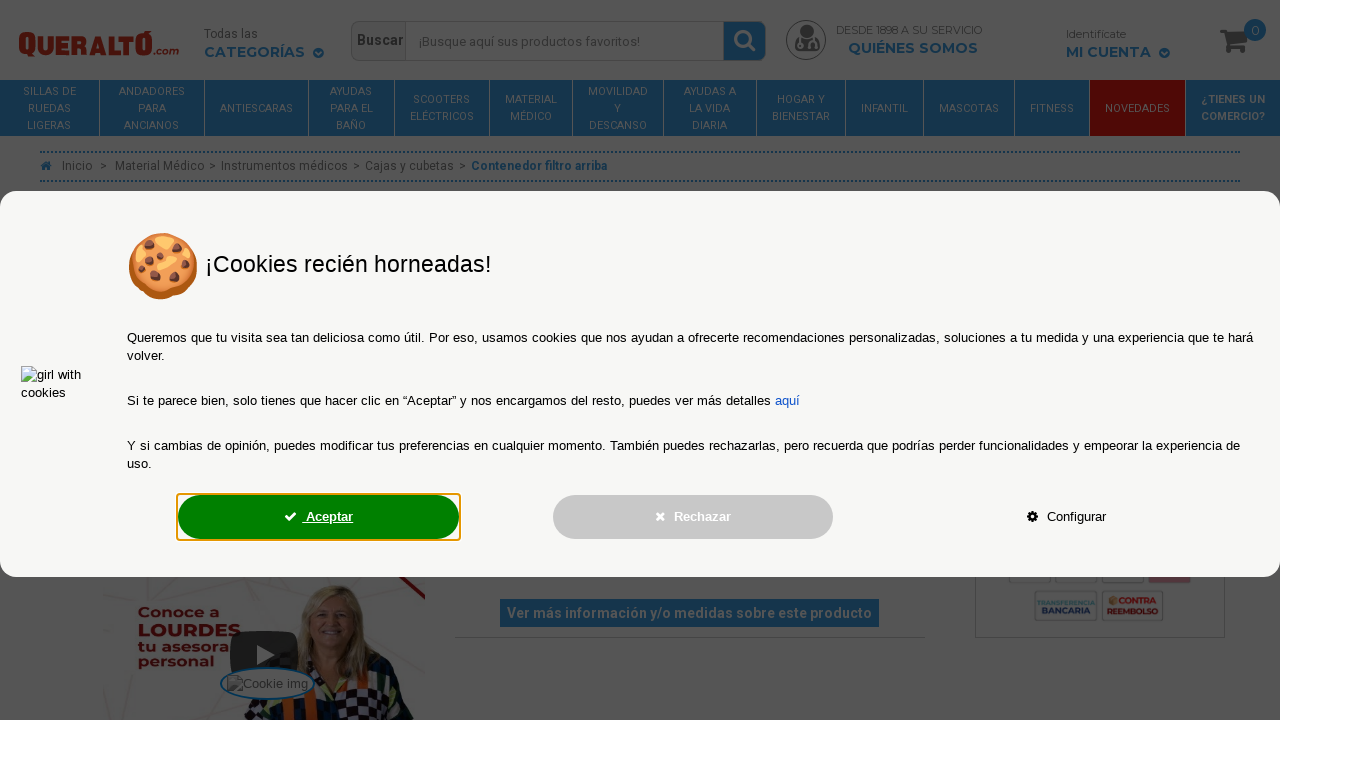

--- FILE ---
content_type: text/html; charset=utf-8
request_url: https://www.queralto.com/16163-contenedor-filtro-arriba.html
body_size: 42892
content:
<!DOCTYPE HTML> <!--[if lt IE 7]><html class="no-js lt-ie9 lt-ie8 lt-ie7" lang="es-es"><![endif]--> <!--[if IE 7]><html class="no-js lt-ie9 lt-ie8 ie7" lang="es-es"><![endif]--> <!--[if IE 8]><html class="no-js lt-ie9 ie8" lang="es-es"><![endif]--> <!--[if gt IE 8]><html class="no-js ie9" lang="es-es"><![endif]--><html lang="es-es"><head><meta charset="utf-8" /><title>Contenedor filtro arriba</title> <script type="text/javascript" src="//cdn-4.convertexperiments.com/v1/js/10041957-100417365.js?environment=production"></script> <script data-keepinline="true">window.dataLayer = window.dataLayer || [];
function gtag(){dataLayer.push(arguments);}

gtag('consent', 'default', {
  'security_storage': 'granted',
  'personalization_storage': 'denied',
  'functionality_storage': 'denied',
  'analytics_storage': 'denied',
  'ad_personalization': 'denied',
  'ad_user_data': 'denied',
  'ad_storage': 'denied'
});

/* call to GTM Tag */
(function(w,d,s,l,i){w[l]=w[l]||[];w[l].push({'gtm.start':
new Date().getTime(),event:'gtm.js'});var f=d.getElementsByTagName(s)[0],
j=d.createElement(s),dl=l!='dataLayer'?'&l='+l:'';j.async=true;j.src=
'https://www.googletagmanager.com/gtm.js?id='+i+dl;f.parentNode.insertBefore(j,f);
})(window,document,'script','dataLayer','GTM-PZ9P9RJ');

/* async call to avoid cache system for dynamic data */
dataLayer.push({
  'event': 'datalayer_ready'
});



var ajaxGetProductUrl = '//www.queralto.com/module/cdc_googletagmanager/async';
var ajaxShippingEvent = 1;
var ajaxPaymentEvent = 1;

/* datalayer */
dataLayer = window.dataLayer || [];
    let cdcDatalayer = {"pageCategory":"product","event":"view_item","ecommerce":{"currency":"EUR","items":[{"item_name":"Contenedor filtro arriba","item_id":"16163-8125","price":"391.95","price_tax_exc":"323.93","item_category":"Material Medico","item_category2":"Instrumentos medicos","item_category3":"Cajas y cubetas","item_variant":"color gris, 285mmx280mmx55mm","quantity":1}]},"google_tag_params":{"ecomm_pagetype":"product","ecomm_prodid":"16163-8125","ecomm_totalvalue":0,"ecomm_category":"Cajas y cubetas","ecomm_totalvalue_tax_exc":323.93}};
    dataLayer.push(cdcDatalayer);</script> <meta name="description" content="Contenedor llano plata para esterilización, con filtro arriba. Disponible la tapa en varios colores." /><meta name="robots" content="index,follow" /><meta name="viewport" content="width=device-width, initial-scale=1.0" /><meta name="apple-mobile-web-app-capable" content="yes" /><link rel="icon" type="image/vnd.microsoft.icon" href="/img/favicon-1.ico?1675413488" /><link rel="shortcut icon" type="image/x-icon" href="/img/favicon-1.ico?1675413488" /><link rel="stylesheet" href="https://maxcdn.bootstrapcdn.com/font-awesome/4.5.0/css/font-awesome.min.css?vcss=422" type="text/css" media="all" /><link rel="stylesheet" href="https://live.sequracdn.com/assets/css/prestashop_rebranded_16.css?vcss=422" type="text/css" media="all" /><link rel="stylesheet" href="https://www.queralto.com/themes/queralto/cache/v_1806_3d9c3086b2822ca6717abe29f29e0b57_all.css?vcss=422" type="text/css" media="all" /><link rel="stylesheet" href="https://www.queralto.com/themes/queralto/cache/v_1806_884216e9142ad4e757e1540630bfeea4_print.css?vcss=422" type="text/css" media="print" /> <script type="text/javascript">var FancyboxI18nClose = 'Cerrar';
var FancyboxI18nNext = 'Siguiente';
var FancyboxI18nPrev = 'Anterior';
var GCM_cookies = {"security_storage":"granted","personalization_storage":"denied","functionality_storage":"denied","analytics_storage":"denied","ad_personalization":"denied","ad_user_data":"denied","ad_storage":"denied"};
var IdxrcookiesConfigFront = {"urlAjax":"https:\/\/www.queralto.com\/module\/deluxecookies\/ajax?ajax=1","forceDialog":true,"userOptions":{"date":"2026-01-28 14:23:20","divColor":"#f7f7f5","textColor":"#000000","divPosition":"center","cookiesUrl":"%2Fcontent%2F146-politica-de-cookies","cookiesUrlTitle":"Pol\u00edtica de Cookies","cookiesText":"<h3 style=\"font-family:Arial, Helvetica, sans-serif;\"><img class=\"an1\" alt=\"\" src=\"https:\/\/fonts.gstatic.com\/s\/e\/notoemoji\/16.0\/1f36a\/72.png\" style=\"vertical-align:middle;\" \/>\u00a0\u00a1Cookies reci\u00e9n horneadas!<\/h3>\n<p style=\"font-family:Arial, Helvetica, sans-serif;font-size:small;\">Queremos que tu visita sea tan deliciosa como \u00fatil. Por eso, usamos cookies que nos ayudan a ofrecerte recomendaciones personalizadas, soluciones a tu medida y una experiencia que te har\u00e1 volver.<\/p>\n<p style=\"font-family:Arial, Helvetica, sans-serif;font-size:small;\">Si te parece bien, solo tienes que hacer clic en \u201cAceptar\u201d y nos encargamos del resto, puedes ver m\u00e1s detalles\u00a0<a href=\"\/content\/146-politica-de-cookies\" target=\"_blank\" style=\"color:#1155cc;\">aqu\u00ed<\/a><\/p>\n<p style=\"font-family:Arial, Helvetica, sans-serif;font-size:small;\">Y si cambias de opini\u00f3n, puedes modificar tus preferencias en cualquier momento. Tambi\u00e9n puedes rechazarlas, pero recuerda que podr\u00edas perder funcionalidades y empeorar la experiencia de uso.\u00a0<\/p>","cookiesInfoText":"<p><strong>\u00bfQu\u00e9 es una cookie?<\/strong><\/p>\n<p>Una cookie es un fichero que se descarga en su ordenador al acceder a determinadas p\u00e1ginas web. Las cookies permiten a una p\u00e1gina web, entre otras cosas, almacenar y recuperar informaci\u00f3n sobre los h\u00e1bitos de navegaci\u00f3n de un usuario o de su equipo y, dependiendo de la informaci\u00f3n que contengan y de la forma en que utilice su equipo, pueden utilizarse para reconocer al usuario.<\/p>\n<p>En Grupo R. Queralt\u00f3 queremos que nuestros usuarios establezcan sus preferencias de consentimiento y determinen c\u00f3mo desean que se utilicen sus datos.<\/p>\n<p>Si decide deshabilitar las Cookies no podremos ofrecerle algunos de nuestros servicios como, por ejemplo, permanecer identificado o mantener las compras en su carrito.<\/p>\n<p>Las cookies de www.queralto.com pueden ser actualizadas por lo que aconsejamos que revisen nuestra pol\u00edtica de forma peri\u00f3dica.<\/p>","cookieName":"deluxecookiesWarningCheck","cookiePath":"\/","cookieDomain":"www.queralto.com","okText":"Aceptar","koText":"Rechazar todas","reject_button":true,"fixed_button":"1","button_position":"left"},"audit":false,"audit_next_page":"","cookies_list":[{"id_cookie":"56","id_template":"0","domain":"http:\/\/www.queralto.com","name":"drfconsejos","id_cookie_type":"1","id_shop":"0","module":"drfconsejos","date_add":"2021-01-19 09:37:27","date_upd":"2021-01-19 09:37:27","imperative":"1"},{"id_cookie":"64","id_template":"0","domain":"http:\/\/www.queralto.com","name":"belvg_pricematch","id_cookie_type":"1","id_shop":"0","module":"belvg_pricematch","date_add":"2021-01-19 09:38:08","date_upd":"2021-01-29 11:20:44","imperative":"1"},{"id_cookie":"79","id_template":"0","domain":"http:\/\/www.queralto.com","name":"zeroverticalmenu","id_cookie_type":"1","id_shop":"0","module":"zeroverticalmenu","date_add":"2021-01-19 09:39:19","date_upd":"2021-01-19 09:39:19","imperative":"1"},{"id_cookie":"94","id_template":"0","domain":"http:\/\/www.queralto.com","name":"amzpayments","id_cookie_type":"1","id_shop":"0","module":"amzpayments","date_add":"2021-01-19 09:40:26","date_upd":"2021-01-29 11:21:31","imperative":"1"},{"id_cookie":"121","id_template":"0","domain":"http:\/\/www.queralto.com","name":"gapi","id_cookie_type":"1","id_shop":"0","module":"gapi","date_add":"2021-01-19 09:41:36","date_upd":"2021-02-01 11:28:10","imperative":"1"},{"id_cookie":"131","id_template":"0","domain":"http:\/\/www.queralto.com","name":"deluxecookies","id_cookie_type":"1","id_shop":"0","module":"deluxecookies","date_add":"2021-01-19 09:42:24","date_upd":"2021-01-19 09:42:24","imperative":"1"},{"id_cookie":"18","id_template":"0","domain":"http:\/\/www.queralto.com","name":"blocktopmenu","id_cookie_type":"1","id_shop":"0","module":"blocktopmenu","date_add":"2021-01-19 09:32:57","date_upd":"2021-01-19 09:32:57","imperative":"1"},{"id_cookie":"29","id_template":"0","domain":"http:\/\/www.queralto.com","name":"pagesnotfound","id_cookie_type":"1","id_shop":"0","module":"pagesnotfound","date_add":"2021-01-19 09:33:48","date_upd":"2021-01-19 09:33:48","imperative":"1"},{"id_cookie":"61","id_template":"0","domain":"http:\/\/www.queralto.com","name":"lgconsultas","id_cookie_type":"1","id_shop":"0","module":"lgconsultas","date_add":"2021-01-19 09:37:58","date_upd":"2021-01-19 09:37:58","imperative":"1"},{"id_cookie":"70","id_template":"0","domain":"http:\/\/www.queralto.com","name":"prestablog","id_cookie_type":"1","id_shop":"0","module":"prestablog","date_add":"2021-01-19 09:38:54","date_upd":"2021-01-19 09:38:54","imperative":"1"},{"id_cookie":"90","id_template":"0","domain":"http:\/\/www.queralto.com","name":"mailalerts","id_cookie_type":"1","id_shop":"0","module":"mailalerts","date_add":"2021-01-19 09:40:18","date_upd":"2021-01-28 13:09:23","imperative":"1"},{"id_cookie":"113","id_template":"0","domain":"http:\/\/www.queralto.com","name":"lusopaygateway","id_cookie_type":"1","id_shop":"0","module":"lusopaygateway","date_add":"2021-01-19 09:41:14","date_upd":"2021-01-28 15:40:07","imperative":"1"},{"id_cookie":"127","id_template":"0","domain":"http:\/\/www.queralto.com","name":"sequracheckout","id_cookie_type":"1","id_shop":"0","module":"sequracheckout","date_add":"2021-01-19 09:41:55","date_upd":"2021-01-28 15:39:44","imperative":"1"},{"id_cookie":"12","id_template":"0","domain":"http:\/\/www.queralto.com","name":"blocknewsletter","id_cookie_type":"4","id_shop":"0","module":"blocknewsletter","date_add":"2021-01-19 09:32:37","date_upd":"2021-01-19 09:32:37","imperative":"0"},{"id_cookie":"20","id_template":"0","domain":"http:\/\/www.queralto.com","name":"blockviewed","id_cookie_type":"3","id_shop":"0","module":"blockviewed","date_add":"2021-01-19 09:33:06","date_upd":"2021-01-19 09:33:06","imperative":"0"},{"id_cookie":"58","id_template":"0","domain":"http:\/\/www.queralto.com","name":"sendtoafriend","id_cookie_type":"2","id_shop":"0","module":"sendtoafriend","date_add":"2021-01-19 09:37:34","date_upd":"2021-01-19 09:37:47","imperative":"0"},{"id_cookie":"67","id_template":"0","domain":"http:\/\/www.queralto.com","name":"sociallogin","id_cookie_type":"2","id_shop":"0","module":"sociallogin","date_add":"2021-01-19 09:38:31","date_upd":"2021-01-19 09:38:31","imperative":"0"},{"id_cookie":"84","id_template":"0","domain":"http:\/\/www.queralto.com","name":"drfpaylatersimulator","id_cookie_type":"4","id_shop":"0","module":"drfpaylatersimulator","date_add":"2021-01-19 09:39:35","date_upd":"2021-01-19 09:39:35","imperative":"0"},{"id_cookie":"97","id_template":"0","domain":"http:\/\/www.queralto.com","name":"redsys","id_cookie_type":"1","id_shop":"0","module":"redsys","date_add":"2021-01-19 09:40:33","date_upd":"2021-01-29 11:21:51","imperative":"1"},{"id_cookie":"123","id_template":"0","domain":"http:\/\/www.queralto.com","name":"ogone","id_cookie_type":"1","id_shop":"0","module":"ogone","date_add":"2021-01-19 09:41:44","date_upd":"2021-01-28 15:40:26","imperative":"1"},{"id_cookie":"2","id_template":"0","domain":"http:\/\/www.queralto.com","name":"bankwire","id_cookie_type":"1","id_shop":"0","module":"bankwire","date_add":"2021-01-19 09:31:27","date_upd":"2021-01-28 15:42:57","imperative":"1"},{"id_cookie":"54","id_template":"0","domain":"http:\/\/www.queralto.com","name":"drfmigapan","id_cookie_type":"1","id_shop":"0","module":"drfmigapan","date_add":"2021-01-19 09:37:23","date_upd":"2021-01-19 09:37:23","imperative":"1"},{"id_cookie":"63","id_template":"0","domain":"http:\/\/www.queralto.com","name":"reembolsocargo","id_cookie_type":"1","id_shop":"0","module":"reembolsocargo","date_add":"2021-01-19 09:38:03","date_upd":"2021-01-29 11:20:27","imperative":"1"},{"id_cookie":"73","id_template":"0","domain":"http:\/\/www.queralto.com","name":"drfpie","id_cookie_type":"1","id_shop":"0","module":"drfpie","date_add":"2021-01-19 09:39:05","date_upd":"2021-01-19 09:39:05","imperative":"1"},{"id_cookie":"93","id_template":"0","domain":"http:\/\/www.queralto.com","name":"paylater","id_cookie_type":"2","id_shop":"0","module":"paylater","date_add":"2021-01-19 09:40:24","date_upd":"2021-01-19 09:40:24","imperative":"0"},{"id_cookie":"120","id_template":"0","domain":"http:\/\/www.queralto.com","name":"oct8ne","id_cookie_type":"3","id_shop":"0","module":"oct8ne","date_add":"2021-01-19 09:41:33","date_upd":"2021-01-19 09:41:33","imperative":"0"},{"id_cookie":"130","id_template":"0","domain":"http:\/\/www.queralto.com","name":"grqConnectif","id_cookie_type":"1","id_shop":"0","module":"grqConnectif","date_add":"2021-01-19 09:42:21","date_upd":"2021-01-19 09:42:21","imperative":"1"},{"id_cookie":"14","id_template":"0","domain":"http:\/\/www.queralto.com","name":"blockspecials","id_cookie_type":"2","id_shop":"0","module":"blockspecials","date_add":"2021-01-19 09:32:47","date_upd":"2021-01-19 09:32:47","imperative":"0"},{"id_cookie":"28","id_template":"0","domain":"http:\/\/www.queralto.com","name":"homefeatured","id_cookie_type":"2","id_shop":"0","module":"homefeatured","date_add":"2021-01-19 09:33:44","date_upd":"2021-01-19 09:33:44","imperative":"0"},{"id_cookie":"60","id_template":"0","domain":"http:\/\/www.queralto.com","name":"lgcomments","id_cookie_type":"1","id_shop":"0","module":"lgcomments","date_add":"2021-01-19 09:37:54","date_upd":"2021-01-19 09:37:54","imperative":"1"},{"id_cookie":"69","id_template":"0","domain":"http:\/\/www.queralto.com","name":"blockfaq","id_cookie_type":"1","id_shop":"0","module":"blockfaq","date_add":"2021-01-19 09:38:42","date_upd":"2023-02-20 14:32:20","imperative":"1"},{"id_cookie":"89","id_template":"0","domain":"http:\/\/www.queralto.com","name":"ambjolisearch","id_cookie_type":"1","id_shop":"0","module":"ambjolisearch","date_add":"2021-01-19 09:40:11","date_upd":"2021-01-19 09:40:11","imperative":"1"},{"id_cookie":"103","id_template":"0","domain":"http:\/\/www.queralto.com","name":"rcpganalytics","id_cookie_type":"1","id_shop":"0","module":"rcpganalytics","date_add":"2021-01-19 09:40:50","date_upd":"2021-02-01 11:26:38","imperative":"1"},{"id_cookie":"125","id_template":"0","domain":"http:\/\/www.queralto.com","name":"rolando","id_cookie_type":"1","id_shop":"0","module":"rolando","date_add":"2021-01-19 09:41:51","date_upd":"2021-01-19 09:41:51","imperative":"1"},{"id_cookie":"5","id_template":"0","domain":"http:\/\/www.queralto.com","name":"blocksocial","id_cookie_type":"2","id_shop":"0","module":"blocksocial","date_add":"2021-01-19 09:31:43","date_upd":"2021-01-19 09:31:43","imperative":"0"},{"id_cookie":"19","id_template":"0","domain":"http:\/\/www.queralto.com","name":"blockuserinfo","id_cookie_type":"1","id_shop":"0","module":"blockuserinfo","date_add":"2021-01-19 09:33:00","date_upd":"2021-01-19 09:33:00","imperative":"1"},{"id_cookie":"57","id_template":"0","domain":"http:\/\/www.queralto.com","name":"drffechaenvio","id_cookie_type":"1","id_shop":"0","module":"drffechaenvio","date_add":"2021-01-19 09:37:29","date_upd":"2021-01-19 13:17:36","imperative":"1"},{"id_cookie":"65","id_template":"0","domain":"http:\/\/www.queralto.com","name":"obsrichproducts","id_cookie_type":"1","id_shop":"0","module":"obsrichproducts","date_add":"2021-01-19 09:38:13","date_upd":"2021-01-19 09:38:13","imperative":"1"},{"id_cookie":"81","id_template":"0","domain":"http:\/\/www.queralto.com","name":"drfcuidandote","id_cookie_type":"1","id_shop":"0","module":"drfcuidandote","date_add":"2021-01-19 09:39:23","date_upd":"2021-01-19 09:39:23","imperative":"1"},{"id_cookie":"96","id_template":"0","domain":"http:\/\/www.queralto.com","name":"checkoutapipayment","id_cookie_type":"2","id_shop":"0","module":"checkoutapipayment","date_add":"2021-01-19 09:40:31","date_upd":"2021-01-19 09:40:31","imperative":"0"},{"id_cookie":"122","id_template":"0","domain":"http:\/\/www.queralto.com","name":"pagantis","id_cookie_type":"1","id_shop":"0","module":"pagantis","date_add":"2021-01-19 09:41:41","date_upd":"2021-01-28 15:39:19","imperative":"1"},{"id_cookie":"1","id_template":"0","domain":"http:\/\/www.queralto.com","name":"Cookies necesarias","id_cookie_type":"1","id_shop":"0","module":"---","date_add":"2021-01-18 10:18:44","date_upd":"2021-02-15 12:24:36","imperative":"1"},{"id_cookie":"30","id_template":"0","domain":"http:\/\/www.queralto.com","name":"sekeywords","id_cookie_type":"3","id_shop":"0","module":"sekeywords","date_add":"2021-01-19 09:33:57","date_upd":"2021-01-29 11:19:43","imperative":"0"},{"id_cookie":"62","id_template":"0","domain":"http:\/\/www.queralto.com","name":"obsunicaja","id_cookie_type":"1","id_shop":"0","module":"obsunicaja","date_add":"2021-01-19 09:38:01","date_upd":"2021-01-29 11:20:05","imperative":"1"},{"id_cookie":"72","id_template":"0","domain":"http:\/\/www.queralto.com","name":"drfcorporativo","id_cookie_type":"1","id_shop":"0","module":"drfcorporativo","date_add":"2021-01-19 09:39:02","date_upd":"2021-01-19 09:39:02","imperative":"1"},{"id_cookie":"92","id_template":"0","domain":"http:\/\/www.queralto.com","name":"doofinder","id_cookie_type":"1","id_shop":"0","module":"doofinder","date_add":"2021-01-19 09:40:22","date_upd":"2021-01-19 09:40:22","imperative":"1"},{"id_cookie":"115","id_template":"0","domain":"http:\/\/www.queralto.com","name":"connectif","id_cookie_type":"1","id_shop":"0","module":"connectif","date_add":"2021-01-19 09:41:19","date_upd":"2021-01-19 09:41:19","imperative":"1"},{"id_cookie":"128","id_template":"0","domain":"http:\/\/www.queralto.com","name":"sequrapayment","id_cookie_type":"1","id_shop":"0","module":"sequrapayment","date_add":"2021-01-19 09:42:03","date_upd":"2021-01-28 15:38:58","imperative":"1"},{"id_cookie":"13","id_template":"0","domain":"http:\/\/www.queralto.com","name":"blocksearch","id_cookie_type":"2","id_shop":"0","module":"blocksearch","date_add":"2021-01-19 09:32:43","date_upd":"2021-01-19 09:32:43","imperative":"0"},{"id_cookie":"27","id_template":"0","domain":"http:\/\/www.queralto.com","name":"homeslider","id_cookie_type":"1","id_shop":"0","module":"homeslider","date_add":"2021-01-19 09:33:42","date_upd":"2021-01-19 13:34:59","imperative":"1"},{"id_cookie":"59","id_template":"0","domain":"http:\/\/www.queralto.com","name":"blockhometab","id_cookie_type":"1","id_shop":"0","module":"blockhometab","date_add":"2021-01-19 09:37:51","date_upd":"2021-01-19 09:37:51","imperative":"1"},{"id_cookie":"68","id_template":"0","domain":"http:\/\/www.queralto.com","name":"newsletterpopupli","id_cookie_type":"2","id_shop":"0","module":"newsletterpopupli","date_add":"2021-01-19 09:38:34","date_upd":"2021-01-19 09:38:34","imperative":"0"},{"id_cookie":"86","id_template":"0","domain":"http:\/\/www.queralto.com","name":"paypal","id_cookie_type":"1","id_shop":"0","module":"paypal","date_add":"2021-01-19 09:39:59","date_upd":"2021-01-29 11:21:05","imperative":"1"},{"id_cookie":"101","id_template":"0","domain":"http:\/\/www.queralto.com","name":"criteoonetag","id_cookie_type":"3","id_shop":"0","module":"criteoonetag","date_add":"2021-01-19 09:40:45","date_upd":"2021-02-10 14:32:31","imperative":"0"},{"id_cookie":"124","id_template":"0","domain":"http:\/\/www.queralto.com","name":"grqCarriers","id_cookie_type":"1","id_shop":"0","module":"grqCarriers","date_add":"2021-01-19 09:41:48","date_upd":"2021-01-19 09:41:48","imperative":"1"},{"id_cookie":"4","id_template":"0","domain":"http:\/\/www.queralto.com","name":"blockcart","id_cookie_type":"1","id_shop":"0","module":"blockcart","date_add":"2021-01-19 09:31:33","date_upd":"2021-01-19 09:31:33","imperative":"1"}]};
var PS_CATALOG_MODE = false;
var ajaxUrl = '/modules/deluxecookies/ajax.php';
var ajaxsearch = false;
var allowBuyWhenOutOfStock = true;
var attribute_anchor_separator = '-';
var attributesCombinations = [{"id_attribute":"1965","id_attribute_group":"1","attribute":"color_azul_285mmx280mmx85mm","group":"modelo"},{"id_attribute":"1979","id_attribute_group":"1","attribute":"color_gris_285mmx280mmx55mm","group":"modelo"},{"id_attribute":"1980","id_attribute_group":"1","attribute":"color_gris_285mmx280mmx85mm","group":"modelo"}];
var availableLaterValue = ' ';
var availableNowValue = 'En stock';
var baseDir = 'https://www.queralto.com/';
var baseUri = 'https://www.queralto.com/';
var combinationImages = {"8107":[{"id_image":"386790","id_product_attribute":"8107","legend":""}],"8126":[{"id_image":"386790","id_product_attribute":"8126","legend":""}],"8125":[{"id_image":"386790","id_product_attribute":"8125","legend":""}]};
var combinations = {"8107":{"attributes_values":{"1":"color azul, 285mmx280mmx85mm"},"attributes":[1965],"price":358.64,"specific_price":false,"ecotax":0,"weight":0,"quantity":0,"reference":"KYE_195\/02","unit_impact":0,"minimal_quantity":"1","available_date":"2020-02-12","date_formatted":"12\/02\/2020","id_image":386790,"list":"'1965'","price_quantity_discounts_groups":358.64},"8125":{"attributes_values":{"1":"color gris, 285mmx280mmx55mm"},"attributes":[1979],"price":323.93,"specific_price":false,"ecotax":0,"weight":0,"quantity":0,"reference":"KYE_190\/01","unit_impact":0,"minimal_quantity":"1","available_date":"2020-02-12","date_formatted":"12\/02\/2020","id_image":386790,"list":"'1979'","price_quantity_discounts_groups":323.93},"8126":{"attributes_values":{"1":"color gris, 285mmx280mmx85mm"},"attributes":[1980],"price":358.64,"specific_price":false,"ecotax":0,"weight":0,"quantity":0,"reference":"KYE_195\/01","unit_impact":0,"minimal_quantity":"1","available_date":"2020-02-12","date_formatted":"12\/02\/2020","id_image":386790,"list":"'1980'","price_quantity_discounts_groups":358.64}};
var combinationsFromController = {"8107":{"attributes_values":{"1":"color azul, 285mmx280mmx85mm"},"attributes":[1965],"price":358.64,"specific_price":false,"ecotax":0,"weight":0,"quantity":0,"reference":"KYE_195\/02","unit_impact":0,"minimal_quantity":"1","available_date":"2020-02-12","date_formatted":"12\/02\/2020","id_image":386790,"list":"'1965'","price_quantity_discounts_groups":358.64},"8125":{"attributes_values":{"1":"color gris, 285mmx280mmx55mm"},"attributes":[1979],"price":323.93,"specific_price":false,"ecotax":0,"weight":0,"quantity":0,"reference":"KYE_190\/01","unit_impact":0,"minimal_quantity":"1","available_date":"2020-02-12","date_formatted":"12\/02\/2020","id_image":386790,"list":"'1979'","price_quantity_discounts_groups":323.93},"8126":{"attributes_values":{"1":"color gris, 285mmx280mmx85mm"},"attributes":[1980],"price":358.64,"specific_price":false,"ecotax":0,"weight":0,"quantity":0,"reference":"KYE_195\/01","unit_impact":0,"minimal_quantity":"1","available_date":"2020-02-12","date_formatted":"12\/02\/2020","id_image":386790,"list":"'1980'","price_quantity_discounts_groups":358.64}};
var comparator_max_item = 0;
var comparedProductsIds = [];
var contentOnly = false;
var currency = {"id":1,"name":"Euro","iso_code":"EUR","iso_code_num":"978","sign":"\u20ac","blank":"1","conversion_rate":"1.000000","deleted":"0","format":"2","decimals":"1","active":"1","prefix":"","suffix":" \u20ac","id_shop_list":null,"force_id":false};
var currencyBlank = 1;
var currencyFormat = 2;
var currencyRate = 1;
var currencySign = '€';
var currentDate = '2026-01-28 14:23:21';
var customerGroupWithoutTax = false;
var customizationFields = false;
var customizationId = null;
var default_eco_tax = 0;
var displayDiscountPrice = '1';
var displayList = false;
var displayPrice = 0;
var doesntExist = 'El producto no existe en este modelo. Por favor, elija otro.';
var doesntExistNoMore = ' ';
var doesntExistNoMoreBut = ' ';
var ecotaxTax_rate = 4;
var fieldRequired = 'Por favor rellene todos los campos requeridos antes de guardar la personalización.';
var groupReduction = 0;
var highDPI = true;
var idDefaultImage = 386790;
var id_lang = 1;
var id_product = 16163;
var img_prod_dir = 'https://www.queralto.com/img/p/';
var img_ps_dir = 'https://www.queralto.com/img/';
var instantsearch = false;
var isGuest = 0;
var isLogged = 0;
var isMobile = false;
var jqZoomEnabled = false;
var maxQuantityToAllowDisplayOfLastQuantityMessage = 0;
var max_item = 'No puede comparar más de 0 productos';
var min_item = 'Debe elegir al menos un producto';
var minimalQuantity = 1;
var noTaxForThisProduct = false;
var only_mobile = '0';
var oosHookJsCodeFunctions = [];
var page_name = 'product';
var precioMinimoMostrarPagantis = 100;
var priceDisplayMethod = 0;
var priceDisplayPrecision = 2;
var productAvailableForOrder = true;
var productBasePriceTaxExcl = 323.92562;
var productBasePriceTaxExcluded = 323.92562;
var productBasePriceTaxIncl = 391.95;
var productHasAttributes = true;
var productLink = 'https://www.queralto.com/16163-contenedor-filtro-arriba.html';
var productPrice = 391.95;
var productPriceTaxExcluded = 0;
var productPriceTaxIncluded = 0;
var productPriceWithoutReduction = 391.95;
var productReference = 'KYE_190/01';
var productShowPrice = true;
var productUnitPriceRatio = 0;
var product_fileButtonHtml = 'Seleccione un archivo';
var product_fileDefaultHtml = 'Fichero no seleccionado';
var product_specific_price = [];
var quantitiesDisplayAllowed = false;
var quantityAvailable = 0;
var quickView = false;
var reduction_percent = 0;
var reduction_price = 0;
var roundMode = 2;
var share_whatsapp = 'Compártelo por WhatsApp';
var sharing_img = 'https://www.queralto.com/386790/contenedor-filtro-arriba.jpg';
var sharing_name = 'Contenedor filtro arriba';
var sharing_url = 'https://www.queralto.com/16163-contenedor-filtro-arriba.html';
var specific_currency = false;
var specific_price = 0;
var static_token = 'd62b81bb207707410cbdce1e2f4b3bd4';
var stock_management = 1;
var taxRate = 21;
var token = 'd62b81bb207707410cbdce1e2f4b3bd4';
var unidad_txt = 'unidad';
var unidades_txt = 'unidades';
var upToTxt = 'Hasta';
var uploading_in_progress = 'En curso, espere un momento por favor ...';
var usingSecureMode = true;
var wim_lazyload = 1;</script> <script type="text/javascript" src="/js/jquery/jquery-1.11.0.min.js?vjs=359"></script> <script type="text/javascript" src="/js/jquery/jquery-migrate-1.2.1.min.js?vjs=359"></script> <script type="text/javascript" src="/js/jquery/plugins/jquery.easing.js?vjs=359"></script> <script type="text/javascript" src="/js/tools.js?vjs=359"></script> <script type="text/javascript" src="/themes/queralto/js/global.js?vjs=359"></script> <script type="text/javascript" src="/themes/queralto/js/autoload/10-bootstrap.min.js?vjs=359"></script> <script type="text/javascript" src="/themes/queralto/js/autoload/15-jquery.total-storage.min.js?vjs=359"></script> <script type="text/javascript" src="/themes/queralto/js/autoload/15-jquery.uniform-modified.js?vjs=359"></script> <script type="text/javascript" src="/js/jquery/plugins/lazy/jquery.lazy.js?vjs=359"></script> <script type="text/javascript" src="/themes/queralto/js/responsiveCarousel.min.js?vjs=359"></script> <script type="text/javascript" src="/js/jquery/plugins/fancybox/jquery.fancybox.js?vjs=359"></script> <script type="text/javascript" src="/js/jquery/plugins/jquery.idTabs.js?vjs=359"></script> <script type="text/javascript" src="/js/jquery/plugins/jquery.scrollTo.js?vjs=359"></script> <script type="text/javascript" src="/js/jquery/plugins/jquery.serialScroll.js?vjs=359"></script> <script type="text/javascript" src="/js/jquery/plugins/bxslider/jquery.bxslider.js?vjs=359"></script> <script type="text/javascript" src="/themes/queralto/js/product.js?vjs=359"></script> <script type="text/javascript" src="/modules/deluxecookies/views/js/js.cookie.js?vjs=359"></script> <script type="text/javascript" src="/modules/deluxecookies/views/js/idxrcookies.js?vjs=359"></script> <script type="text/javascript" src="/themes/queralto/js/modules/rcpganalytics/views/js/rcAnalyticsLib.js?vjs=359"></script> <script type="text/javascript" src="/themes/queralto/js/modules/zeroverticalmenu/views/js/front.js?vjs=359"></script> <script type="text/javascript" src="/themes/queralto/js/modules/socialsharing/js/socialsharing.js?vjs=359"></script> <script type="text/javascript" src="/themes/queralto/js/tools/treeManagement.js?vjs=359"></script> <script type="text/javascript" src="/modules/ambjolisearch/views/js/jquery/jquery-ui-1.9.2.custom.js?vjs=359"></script> <script type="text/javascript" src="/modules/ambjolisearch/views/js/jquery/plugins/jquery.autocomplete.html.js?vjs=359"></script> <script type="text/javascript" src="/modules/ambjolisearch/views/js/ambjolisearch.js?vjs=359"></script> <script type="text/javascript" src="/themes/queralto/js/modules/blocktopmenu/js/hoverIntent.js?vjs=359"></script> <script type="text/javascript" src="/themes/queralto/js/modules/blocktopmenu/js/superfish-modified.js?vjs=359"></script> <script type="text/javascript" src="/themes/queralto/js/modules/blocktopmenu/js/blocktopmenu.js?vjs=359"></script> <script type="text/javascript" src="/modules/pm_crosssellingoncart/js/owl-carousel/owl.carousel.min.js?vjs=359"></script> <script type="text/javascript" src="/themes/queralto/js/modules/mailalerts/mailalerts.js?vjs=359"></script> <script type="text/javascript" src="/modules/advancedpopupcreator/views/js/apc_functions_front.js?vjs=359"></script> <script type="text/javascript" src="/modules/netreviews/views/js/avisverifies-tpl.js?vjs=359"></script> <script type="text/javascript" src="/modules/roundview/views/js/threesixty.js?vjs=359"></script> <script type="text/javascript" src="/modules/roundview/views/js/threesixty.fullscreen.js?vjs=359"></script> <script type="text/javascript" src="/modules/roundview/views/js/jquery.colorbox.js?vjs=359"></script> <script type="text/javascript" src="/modules/grqCarriers/views/js/front.js?vjs=359"></script> <script type="text/javascript" src="/modules/sequrapayment/js/sequrapaymentpscheckout.js?vjs=359"></script> <script type="text/javascript" src="/modules/grqtooltips/views/js/front.js?vjs=359"></script> <script type="text/javascript" src="/modules/grqimagesmanagement/views/js/front.js?vjs=359"></script> <script type="text/javascript" src="/modules/lgconsultas/views/js/lgconsultas.js?vjs=359"></script> <script data-keepinline>/*  */
            // Google Analytics Features
            var guaTrackingFeatures = {"sendLimit":25,"anonymizeIp":0,"enhancedLink":1,"userIdFeature":1,"remarketing":1,"prodIdIndex":1,"pageTypeIndex":2,"totalValueIndex":3,"merchantPrefix":"","merchantSuffix":"","merchantVariant":null,"crossDomainList":["queralto.com","queralto.fr","queralto.it","queralto.de","queralto.pt"],"cartAjax":0,"userId":null,"token":"839ad765b32e074a3918c635b80d3fd8","debug":1,"orderLog":1};
            var currencyIso = 'EUR';
            var allowLinker = false;

            if (typeof guaTrackingFeatures === 'object') {
                
                (function(i,s,o,g,r,a,m){i['GoogleAnalyticsObject']=r;i[r]=i[r]||function(){
                        (i[r].q=i[r].q||[]).push(arguments)},i[r].l=1*new Date();a=s.createElement(o),
                    m=s.getElementsByTagName(o)[0];a.async=1;a.src=g;m.parentNode.insertBefore(a,m)
                })(window,document,'script','https://www.google-analytics.com/analytics.js','ga');
                

                if (guaTrackingFeatures.crossDomainList) {
                    allowLinker = true;
                }

                ga('create', 'UA-13041555-1', 'auto', {'allowLinker': allowLinker});
                
                // Initialize Enhanced Ecommerce
                ga('require', 'ec');
                // Set currency to GA
                ga('set', 'currencyCode', currencyIso);

                if (guaTrackingFeatures.remarketing) {
                    // Enables the Display Features Tracking
                    ga('require', 'displayfeatures');
                }

                if (guaTrackingFeatures.enhancedLink) {
                    // Enables the Enhanced Linking Tracking
                    ga('require', 'linkid');
                }

                if (guaTrackingFeatures.crossDomainList) {
                    ga('require', 'linker');
                    ga('linker:autoLink', guaTrackingFeatures.crossDomainList);
                }

                if (guaTrackingFeatures.anonymizeIp) {
                    ga('set', 'anonymizeIp', true);
                }

                if (guaTrackingFeatures.userIdFeature && guaTrackingFeatures.userId) {
                    // User-ID Tracking Feature.
                    ga('set', 'userId', guaTrackingFeatures.userId);
                }
            }
            /*  */</script> <script async src="https://www.googletagmanager.com/gtag/js?id=AW-1017758382"></script> <script type="text/javascript">/*  */
            window.dataLayer = window.dataLayer || [];
            function gtag(){dataLayer.push(arguments);}
            gtag('js', new Date());

            gtag('config', 'AW-1017758382');
            /*  */</script> <meta property="og:type" content="product" /><meta property="og:url" content="https://www.queralto.com/16163-contenedor-filtro-arriba.html" /><meta property="og:title" content="Contenedor filtro arriba" /><meta property="og:site_name" content="Grupo R. Queraltó" /><meta property="og:description" content="Contenedor llano plata para esterilización, con filtro arriba. Disponible la tapa en varios colores." /><meta property="og:image" content="https://www.queralto.com/386790-large_default/contenedor-filtro-arriba.jpg" /><meta property="product:pretax_price:amount" content="323.93" /><meta property="product:pretax_price:currency" content="EUR" /><meta property="product:price:amount" content="391.95" /><meta property="product:price:currency" content="EUR" /> <script type="text/javascript" async>var _cnid = "db8c8a65-d874-4cf4-93ae-9b448ac59863";
    (function(w, r, a, cn, s ) {
        
        w['ConnectifObject'] = r;
        w[r] = w[r] || function () {( w[r].q = w[r].q || [] ).push(arguments)};
        cn = document.createElement('script'); cn.type = 'text/javascript'; cn.async = true; cn.src = a; cn.id = '__cn_client_script_' + _cnid;
        s = document.getElementsByTagName('script')[0];
        s.parentNode.insertBefore(cn, s);
        
    })(window, 'cn', 'https://cdn.connectif.cloud/eu1/client-script/' + 'db8c8a65-d874-4cf4-93ae-9b448ac59863');</script> <script type="text/x-mustache-template" id="df-mobile-template"><div class="df-mobile df-hidden"{{#images.body}} style="background-image:url('{{images.body}}');"{{/images.body}} id="{{ mainContainerId }}">
        <div class="df-mobile__wrapper">
            <div class="df-mobile__header" id="df-mobile__header__{{ mainContainerId }}">
                {{#images.header}}
                <div class="df-mobile__header__image">
                    <img src="{{ images.header }}">
                </div>
                {{/images.header}}
                <form action="" method="get">
                    <div class="df-mobile__searchbox" data-empty="true">
                        <svg fill="#606569" height="24" viewBox="0 0 24 24" width="24" xmlns="http://www.w3.org/2000/svg">
                            <path d="M15.5 14h-.79l-.28-.27C15.41 12.59 16 11.11 16 9.5 16 5.91 13.09 3 9.5 3S3 5.91 3 9.5 5.91 16 9.5 16c1.61 0 3.09-.59 4.23-1.57l.27.28v.79l5 4.99L20.49 19l-4.99-5zm-6 0C7.01 14 5 11.99 5 9.5S7.01 5 9.5 5 14 7.01 14 9.5 11.99 14 9.5 14z"/>
                            <path d="M0 0h24v24H0z" fill="none"/>
                        </svg>
                        <input type="search" placeholder="{{#translate}}{{placeholderText}}{{/translate}}" id="df-mobile__searchbox__{{ mainContainerId }}">
                        <button type="button" id="search_button2" data-role="search">{{#translate}}SEARCH{{/translate}}</button>
                        <button type="button" data-role="close">{{#translate}}CLOSE{{/translate}}</button>
                    </div>
                    <div class="df-mobile__header__actions" id="df-mobile__header__actions__{{ mainContainerId }}"></div>
                </form>
            </div>
            <div class="df-mobile__content" id="df-mobile__content__{{ mainContainerId }}"></div>
            <button class="df-mobile__action-button df-in df-out" type="button" data-role="close" data-scroll-in-out>
                <svg fill="#606569" height="48" viewBox="0 0 24 24" width="48" xmlns="http://www.w3.org/2000/svg">
                    <path d="M19 6.41L17.59 5 12 10.59 6.41 5 5 6.41 10.59 12 5 17.59 6.41 19 12 13.41 17.59 19 19 17.59 13.41 12z"/>
                    <path d="M0 0h24v24H0z" fill="none"/>
                </svg>
            </button>
            <button class="df-mobile__action-button df-in df-out" type="button" data-role="scrolltop" data-scroll-in-out>
                <svg fill="#606569" height="48" viewBox="0 0 24 24" width="48" xmlns="http://www.w3.org/2000/svg">
                    <path d="M0 0h24v24H0V0z" fill="none"/>
                    <path d="M4 12l1.41 1.41L11 7.83V20h2V7.83l5.58 5.59L20 12l-8-8-8 8z"/>
                </svg>
            </button>
        </div>
        </div></script> <script type="text/x-mustache-template" id="df-results-template">{{#is_first}}
        {{#banner}}
        <a class="df-banner" {{#banner.blank}}target="_blank"{{/banner.blank}} href="{{banner.link}}">
        <img src="{{banner.image}}"/>
        </a>
        {{/banner}}
        {{/is_first}}
        {{#total}}
        {{#results}}
        <div class="df-card">
            <a class="df-card__main" href="{{#url-params}}{{link}}{{/url-params }}" data-df-hitcounter="{{dfid}}">
                {{#image_link}}
                <figure class="df-card__image">
                    <img src="{{#remove-protocol}}{{image_link}}{{/remove-protocol}}" alt="{{title}}">
                </figure>
                {{/image_link}}

                <div class="df-card__content">
                    <div class="df-stars-comments">
                        {{#media_comments}}
                        <div>
                            <div style="display:table; margin: 0px auto;">
                                <img src="/modules/doofinder/img/stars/{{media_stars}}stars.png" alt="rating" width="100px">
                                <span class="media_comments" style="width:100px; text-align:center;">{{media_comments}} {{#translate}}opiniones{{/translate}}</span>

                            </div>
                        </div>
                        {{/media_comments}}
                    </div>
                    <div class="df-card__title">{{title}}</div>
                    <div class="df-card__description">{{{description}}}</div>
                    {{#price}}
                    <div class="df-card__pricing">
                  <span class="df-card__price {{#sale_price}}df-card__price--old{{/sale_price}}">
                    {{#format-currency}}{{price}}{{/format-currency}}
                  </span>
                        {{#sale_price}}
                        <span class="df-card__price df-card__price--new">
                      {{#format-currency}}{{sale_price}}{{/format-currency}}
                    </span>
                        {{/sale_price}}
                    </div>
                    {{/price}}
                </div>
            </a>
            {{#add_to_cart}}
            <div class="df-card__extra">
                <a class="df-btn df-btn--colorful ajax_add_to_cart_button" href="{{add_to_cart}}" data-id-product-attribute="{{id_product_attribute}}" data-id-product="{{id}}">
                    {{#translate}}Add to Cart{{/translate}}
                </a>
            </div>
            {{/add_to_cart}}
        </div>
        {{/results}}
        {{/total}}
        {{^total}}
        <p class="df-no-results">{{#translate}}Sorry, no results found.{{/translate}}</p>
        {{/total}}</script> <script type="text/javascript">var doofinder_script = '//cdn.doofinder.com/media/js/doofinder-classic.latest.min.js';
(function(d,t){var f=d.createElement(t),s=d.getElementsByTagName(t)[0];f.async=1;
f.src=('https:'==location.protocol?'https:':'http:')+doofinder_script;
f.setAttribute('charset','utf-8');
s.parentNode.insertBefore(f,s)}(document,'script'));
var dfClassicLayers = [{
  "queryInput": "#search_query_top",
  "display": {
    "align": "center",
    results: {
      template: document.getElementById('df-results-template').innerHTML
    },
    "width": "100%",
    "facets": {
      "width": "300px",
      "attached": "left"
    },
    "lang": "es",
      translations: {
        'Add to Cart': 'Añadir a carrito',
        'opiniones' : 'opiniones'
     }
  },
  "zone": "eu1",
  "hashid": "101a03a2a587caa53db03b2579d86727",
  mobile: {
				 "queryInput": "#search_query_top_responsive",
				 "toggleInput": "#search_query_top_responsive",
				display: {
          "template":  document.getElementById('df-mobile-template').innerHTML,
          "results": {
                            "template":  '{{#is_first}}' +
                                   '{{#banner}}' +
                                     '<a class="df-banner" {{#banner.blank}}target="_blank"{{/banner.blank}} href="{{banner.link}}">' +
                                       '<img src="{{banner.image}}"/>' +
                                    ' </a>' +
                                  ' {{/banner}}' +
                                ' {{/is_first}}' +
                                ' {{#total}}' +
                                  ' {{#results}}' +
                                    ' <div class="df-card">' +
                                      ' <a class="df-card__main" href="{{#url-params}}{{link}}{{/url-params }}" data-df-hitcounter="{{dfid}}">' +
                                        ' {{#image_link}}' +
                                          ' <figure class="df-card__image">' +
                                           '  <img src="{{#remove-protocol}}{{image_link}}{{/remove-protocol}}" alt="{{title}}">' +
                                          ' </figure>' +
                                        ' {{/image_link}}' +
                                        ' <div class="df-card__content">' +
                                              ' <div class="df-card__title">{{title}}</div>' +
                                              ' <div class="df-card__description">{{{description}}}</div>' +
                                               ' <div class="df-stars-comments">   ' +
                                                  ' {{#media_comments}}' +
                                                  ' <div>' +
                                                          ' <div style="display:table; margin: 0px auto;">' +
                                                                  ' <img src="/modules/doofinder/img/stars/{{media_stars}}stars.png" alt="rating" width="100px">' +
                                                                  ' <span class="media_comments" style="width:100px; text-align:center;">({{media_comments}})</span>' +

                                                          ' </div>' +
                                                   '</div>' +
                                                   '{{/media_comments}}  ' +    
                                              ' </div>' +
                                              ' {{#price}}' +
                                              ' <div class="df-card__pricing">' +
                                                 '<span class="df-card__price {{#sale_price}}df-card__price--old{{/sale_price}}">' +
                                                   '{{#format-currency}}{{price}}{{/format-currency}}' +
                                                ' </span>' +
                                                ' {{#sale_price}}' +
                                                  ' <span class="df-card__price df-card__price--new">' +
                                                    ' {{#format-currency}}{{sale_price}}{{/format-currency}}' +
                                                   '</span>' +
                                                ' {{/sale_price}}' +
                                              ' </div>' +
                                             '  {{/price}}' +
                                        ' </div>' +
                                      ' </a>' +
                                      ' {{#add_to_cart}}' +
                                        ' <div class="df-card__extra">' +
                                          ' <a class="df-btn df-btn--colorful ajax_add_to_cart_button" href="{{add_to_cart}}" data-id-product-attribute="{{id_product_attribute}}" data-id-product="{{id}}">' +
                                            ' {{#translate}}Add to Cart{{/translate}}' +
                                          ' </a>' +
                                        ' </div>' +
                                      ' {{/add_to_cart}}' +
                                    ' </div>' +
                                   '{{/results}}' +
                                 '{{/total}}' +
                                 '{{^total}}' +
                                   '<p class="df-no-results">{{#translate}}Sorry, no results found.{{/translate}}</p>' +
                                 '{{/total}}'
                        },

					templateVars: {
						placeholderText: 'Search...',
						images: {
						   header: null,
						   body: null
						 }
					 },
					 lang: 'es',    
					 translations: {     'SEARCH' : 'Buscar',   'Search...' : '...'  }

				}
			  }, 
			 redirections: {
				captureForm: true
			  }

}];</script> <style type="text/css">.df-classic .df-card__price--old {
    text-decoration: line-through;
}

.df-classic .df-card__price {
    display: inline-block;
    margin-left: 4px;
    margin-right: 4px;
    font-weight: 700;
}
.df-classic .df-card__price--new {
    color: #f30018;
}

.df-classic .df-card__price {
    display: inline-block;
    margin-left: 4px;
    margin-right: 4px;
    font-weight: 700;
}
.df-layer--grid .df-card__title {
    height: 39px;
    overflow:hidden;
}</style> <script>var dfProductLinks = [];
        var dfLinks = Object.keys(dfProductLinks);
        if(dfLinks.length){
            $(document).on('ready', function(){
                $('a').click(function(){
                    var link = $(this);
                    var href = $(this).attr('href');
                    var dfLayer;
                    if(typeof(dfClassicLayers)!='undefined'){
                        dfLayer = dfClassicLayers[0];
                    }
                    else if (typeof(dfFullscreenLayers)!='undefined'){
                        dfLayer = dfFullscreenLayers[0];
                    }
                    dfLinks.forEach(function(item){
                        if(href.indexOf(item) > -1 && typeof(dfLayer) != 'undefined'){
                            var hashid = dfLayer.layerOptions.hashid;
                            var cookie = Cookies.getJSON('dfhit' + hashid);
                            var query = cookie.query;
                            dfLayer.controller.registerClick(dfProductLinks[item], {
                                "query": query
                            });
                        }
                    });
                });
            });
        }</script> <link rel="canonical" href="https://www.queralto.com/16163-contenedor-filtro-arriba.html" /><link rel="alternate" href="https://www.queralto.com/16163-contenedor-filtro-arriba.html" hreflang="es-ES" /><link rel="alternate" href="https://www.queralto.com/pt/16163-recipiente-de-filtro-acima.html" hreflang="pt-PT" /><script type="text/javascript">var apc_link = "https://www.queralto.com/module/advancedpopupcreator/popup?getPopup=1";
    var apc_controller = "product";
    var apc_token = "d62b81bb207707410cbdce1e2f4b3bd4";
    var apc_id_product = "16163";
    var apc_id_category = "0";
    var apc_id_supplier = "0";
    var apc_id_manufacturer = "0";
    var apc_id_cms = "0";
    var apc_data = '&token=' + apc_token + '&id_product=' + apc_id_product + '&id_category=' + apc_id_category + '&id_supplier=' + apc_id_supplier + '&id_manufacturer=' + apc_id_manufacturer + '&id_cms=' + apc_id_cms + '&responsiveWidth=' + window.innerWidth + '&fromController=' + apc_controller;</script> <script>var sequraProducts = [];
sequraProducts.push("pp5");
sequraProducts.push("pp3");
var sequraConfigParams = {
    merchant: "queralto",
    assetKey: "0SlQfLNELu",
    products: sequraProducts,
    scriptUri: "https://live.sequracdn.com/assets/sequra-checkout.min.js",
    decimalSeparator: ',',
    thousandSeparator: ' ',
    light: 'true',
    locale: 'es',
    currency: 'EUR'
};



(function (i, s, o, g, r, a, m) {i['SequraConfiguration'] = g;i['SequraOnLoad'] = [];i[r] = {};i[r][a] = function (callback) {i['SequraOnLoad'].push(callback);};(a = s.createElement(o)), (m = s.getElementsByTagName(o)[0]);a.async = 1;a.src = g.scriptUri;m.parentNode.insertBefore(a, m);})(window, document, 'script', sequraConfigParams, 'Sequra', 'onLoad');

//Helper
var SequraHelper = {
  presets: {
      L:         '{"alignment":"left"}',
      R:         '{"alignment":"right"}',
      legacy:    '{"type":"legacy"}',
      legacyL:  '{"type":"legacy","alignment":"left"}',
      legacyR:  '{"type":"legacy","alignment":"right"}',
      minimal:   '{"type":"text","branding":"none","size":"S","starting-text":"as-low-as"}',
      minimalL: '{"type":"text","branding":"none","size":"S","starting-text":"as-low-as","alignment":"left"}',
      minimalR: '{"type":"text","branding":"none","size":"S","starting-text":"as-low-as","alignment":"right"}'
  },
  drawnWidgets: [],
  getText: function (selector) {
      return  selector && document.querySelector(selector)?document.querySelector(selector).innerText:"0";
  },
  nodeToCents: function (node) {
      return SequraHelper.textToCents( node?node.innerText:"0" );
  },
  selectorToCents: function (selector) {
      return SequraHelper.textToCents(SequraHelper.getText(selector));
  },

  textToCents: function (text) {
      text = text.replace(/^\D*/,'').replace(/\D*$/,'');
      if(text.indexOf(sequraConfigParams.decimalSeparator)<0){
          text += sequraConfigParams.decimalSeparator + '00';
      }
      return SequraHelper.floatToCents(
          parseFloat(
                  text
                  .replace(sequraConfigParams.thousandSeparator,'')
                  .replace(sequraConfigParams.decimalSeparator,'.')
          )
      );
  },

  floatToCents: function (value) {
      return parseInt(value.toFixed(2).replace('.', ''), 10);
  },

  mutationCallback: function(mutationList, mutationObserver) {
      SequraHelper.refreshWidget(mutationList[0].target)
  },

  refreshWidgets: function (price_src) {
      SequraHelper.waitForElememt(price_src).then(function(){
        document.querySelectorAll(price_src).forEach(function(item,index){
            if(!item.getAttribute('observed-by-sequra-promotion-widget')){
                item.setAttribute('observed-by-sequra-promotion-widget',price_src)
            }
            SequraHelper.refreshWidget(item);
        });
      })
  },

  refreshWidget: function (price_item) {
    var new_amount = SequraHelper.textToCents(price_item.innerText)
    document.querySelectorAll('[observes^=\"' + price_item.getAttribute('observed-by-sequra-promotion-widget') + '\"]').forEach(function(item) {
        item.setAttribute('data-amount', new_amount);
    });
    SequraHelper.refreshComponents();
  },

  refreshComponents: function () {
      Sequra.onLoad(
          function(){
              Sequra.refreshComponents();
          }
      );
  },

  drawPromotionWidget: function (price_src,dest,product,theme,reverse,campaign) {
      if(!dest){
          return;
      }
      destNodes = dest.split(',');
      if(destNodes.length==0) {
        console.error(dest + ' is not a valid css selector to write sequra widget to.');
        return;
      }
      var destDraw = false;
      destNodes.forEach(function(destNode,i) {
          if ($(destNode).length == 0 || !$(destNode).is(':visible') || destDraw) {
              return;
          }
          dest = destNode;
          destDraw = true;
      });
      if(!destDraw){
          console.error(dest + ' is not a valid css selector to write sequra widget to.');
          return;
      }

      if(SequraHelper.drawnWidgets[price_src+dest+product+theme+reverse+campaign]){
          return;
      }
	  SequraHelper.drawnWidgets[price_src+dest+product+theme+reverse+campaign] = true;
      var srcNodes = document.querySelectorAll(price_src);
      if(srcNodes.length==0){
          console.error(price_src + ' is not a valid css selector to read the price from, for sequra widget.');
          return;
      }
      destNodes = document.querySelectorAll(dest)
      if(destNodes.length==0){
          console.error(dest + ' is not a valid css selector to write sequra widget to.');
          return;
      }
      destNodes.forEach(function(destNode,i) {
          if(typeof(srcNodes[i])==="undefined"){
              return;
          }
          destNode.setAttribute('price_src',price_src);
          destNode.setAttribute('unique_dest_id',price_src+'_'+i);
          SequraHelper.drawSinglePromotionWidget(srcNodes[i],destNode,product,theme,reverse,campaign);
      });
      this.refreshComponents();
  },

  drawSinglePromotionWidget: function (srcNode,destNode,product,theme,reverse,campaign) {
      var promoWidgetNode = document.createElement('div');
      var price_in_cents = 0;

      var MutationObserver = window.MutationObserver || window.WebKitMutationObserver;
      if(MutationObserver && srcNode){//Don't break if not supported in browser
          if(!srcNode.getAttribute('observed-by-sequra-promotion-widget')){//Define only one observer per price_src
              var mo = new MutationObserver(SequraHelper.mutationCallback);
              mo.observe(srcNode, {childList: true, subtree: true});
              mo.observed_as = destNode.getAttribute('price_src');
              srcNode.setAttribute('observed-by-sequra-promotion-widget',destNode.getAttribute('unique_dest_id'));
          }
      }
      promoWidgetNode.setAttribute('observes', destNode.getAttribute('unique_dest_id'));
      price_in_cents = SequraHelper.nodeToCents(srcNode);
      promoWidgetNode.className = 'sequra-promotion-widget';
      promoWidgetNode.setAttribute('data-amount',price_in_cents);
      promoWidgetNode.setAttribute('data-product',product);
      if(this.presets[theme]){
          theme = this.presets[theme]
      }
      try {
          attributes = JSON.parse(theme);
          for (var key in attributes) {
              promoWidgetNode.setAttribute('data-'+key,""+attributes[key]);
          }
      } catch(e){
          promoWidgetNode.setAttribute('data-type','text');
      }
      if(reverse){
          promoWidgetNode.setAttribute('data-reverse',reverse);
      }
      if(campaign){
          promoWidgetNode.setAttribute('data-campaign',campaign);
      }
      if (destNode.nextSibling) {//Insert after
          destNode.parentNode.insertBefore(promoWidgetNode, destNode.nextSibling);
      }
      else {
          destNode.parentNode.appendChild(promoWidgetNode);
      }
  },

  waitForElememt: function (selector) {
    return new Promise( function(resolve) {
        if (document.querySelector(selector)) {
            return resolve();
        }
        const observer = new MutationObserver(function(mutations) {
            mutations.forEach(function(mutation) {
                if (!mutation.addedNodes)
                    return;
                var found = false;
                mutation.addedNodes.forEach(function(node){
                        found = found || (node.matches && node.matches(selector));
                });
                if(found) {
                    resolve();
                    observer.disconnect();
                }
            });
        });

        observer.observe(document.body, {
            childList: true,
            subtree: true
        });
    });
  }
};</script><script 
		async data-keepinline="true"
		src="https://eu-library.klarnaservices.com/lib.js"
		data-client-id="4ce9da2c-fbca-5d58-8483-0f428f5824d3"
	></script> <link rel="preload" as="style" onload="this.rel='stylesheet'" href="//fonts.googleapis.com/css?family=Open+Sans:300,600&amp;subset=latin,latin-ext" type="text/css" media="all" /><link rel="preload" as="style" onload="this.rel='stylesheet'" href='https://fonts.googleapis.com/css?family=Montserrat:400,700' type='text/css' /><link rel="preload" as="style" onload="this.rel='stylesheet'" href='https://fonts.googleapis.com/css?family=Roboto:400,500,700,900' type='text/css' /><link rel="stylesheet" href="https://www.queralto.com/themes/queralto/css/custom.css?vcss=422" type="text/css" media="all" /> <!--[if IE 8]> <script src="https://oss.maxcdn.com/libs/html5shiv/3.7.0/html5shiv.js"></script> <script src="https://oss.maxcdn.com/libs/respond.js/1.3.0/respond.min.js"></script> <![endif]--> <script type="text/javascript">$( document ).ready(function(){
            function loadVideo(element)
			{
                var w = element.data('width');
                if (typeof w === 'undefined')
                    w = 700;
                var h = element.data('height');
                if (typeof h === 'undefined')
                    h = 394;
                var yt = $('<div />')
                    .attr('class', element.data('video') )
                    .attr('width', w)
                    .attr('height', h)
                    .attr('style', 'background-image: url(https://i.ytimg.com/vi/' + element.data('video') + '/hqdefault.jpg);' +
                        'background-position: center;' +
                        'background-size: ' + w + 'px ' + h + 'px;' +
                        'width: ' + w + 'px;' +
                        'height: ' + h + 'px;');
                element.append(yt).load();

                var yt_btn = '<button aria-label="Boton play youtube" class="' + element.data('video') + ' btn-ytb"><svg height="100%" version="1.1" viewBox="0 0 68 48" width="100%"><path class="' + element.data('video') + '" d="M66.52,7.74c-0.78-2.93-2.49-5.41-5.42-6.19C55.79,.13,34,0,34,0S12.21,.13,6.9,1.55 C3.97,2.33,2.27,4.81,1.48,7.74C0.06,13.05,0,24,0,24s0.06,10.95,1.48,16.26c0.78,2.93,2.49,5.41,5.42,6.19 C12.21,47.87,34,48,34,48s21.79-0.13,27.1-1.55c2.93-0.78,4.64-3.26,5.42-6.19C67.94,34.95,68,24,68,24S67.94,13.05,66.52,7.74z" fill="#212121" fill-opacity="0.8"></path><path d="M 45,24 27,14 27,34" fill="#fff"></path></svg></button>';
                element.append(yt_btn).load();

                var yt_btn_red = '<button aria-label="Boton focus play youtube" class="' + element.data('video') + ' btn-ytb-red"><svg height="100%" version="1.1" viewBox="0 0 68 48" width="100%"><path class="' + element.data('video') + '" d="M66.52,7.74c-0.78-2.93-2.49-5.41-5.42-6.19C55.79,.13,34,0,34,0S12.21,.13,6.9,1.55 C3.97,2.33,2.27,4.81,1.48,7.74C0.06,13.05,0,24,0,24s0.06,10.95,1.48,16.26c0.78,2.93,2.49,5.41,5.42,6.19 C12.21,47.87,34,48,34,48s21.79-0.13,27.1-1.55c2.93-0.78,4.64-3.26,5.42-6.19C67.94,34.95,68,24,68,24S67.94,13.05,66.52,7.74z" fill="red" fill-opacity="1"></path><path d="M 45,24 27,14 27,34" fill="#fff"></path></svg></button>';
                element.append(yt_btn_red).load();

                $('.' + element.data('video')).click(function(){
                    $.fancybox({
                        'type': 'iframe',
                        'width': 500,
                        'height': 315,
                        'href': 'https://www.youtube.com/embed/' + element.data('video') + '?rel=0&amp;controls=0&amp;showinfo=0' + '&amp;autoplay=1',
                        'autoSize': false
                    });
                });
			}
            $('.fancybox.confianza.pointer-box').each(function(){loadVideo($(this))});
            $('.lazy').lazy({/* http://jquery.eisbehr.de/lazy/ */
                visibleOnly: true,
                beforeLoad: function(element) {
                    /*console.log('element with "' + element.prop('tagName') + '" is about to be loaded');*/
                    },
				afterLoad: function(element) {
                    /*console.log('element with "' + element.prop('tagName') + '" was loaded successfully');*/
                    },
				onError: function(element) {
                    /*console.log('element with "' + element.prop('tagName') + '" could not be loaded');*/
                    },
				onFinishedAll: function() {
                    /*console.log('lazy instance is about to be destroyed');*/
                    },
                customLoaderName: function(element) {
                    element.load();
                },
                youtubeLoader: function(element) {
                    var w = element.data('width');
                    if (typeof w === 'undefined')
                        w = 700;
                    var h = element.data('height');
                    if (typeof h === 'undefined')
                        h = 394;
                    var yt = $('<iframe />')
                        .attr('class', element.data('video'))
                        .attr('width', w)
                        .attr('height', h)
                        .attr('frameborder', 0)
                        .attr('src', 'https://www.youtube.com/embed/' + element.data('video') + '?rel=0&amp;controls=0&amp;showinfo=0');

                    element.html(yt).load();
                },
				youtubeLoaderFancyBox: function(element) {
                    var w = element.data('width');
                    if (typeof w === 'undefined')
                        w = 700;
                    var h = element.data('height');
                    if (typeof h === 'undefined')
                        h = 394;
                    var yt = $('<div />')
						.attr('class', element.data('video') )
						.attr('width', w)
						.attr('height', h)
						.attr('style', 'background-image: url(https://i.ytimg.com/vi/' + element.data('video') + '/hqdefault.jpg);' +
										'background-position: center;' +
                            			'background-size: ' + w + 'px ' + h + 'px;' +
										'width: ' + w + 'px;' +
										'height: ' + h + 'px;');
                    element.append(yt).load();

                    var yt_btn = '<button class="' + element.data('video') + ' btn-ytb"><svg height="100%" version="1.1" viewBox="0 0 68 48" width="100%"><path class="' + element.data('video') + '" d="M66.52,7.74c-0.78-2.93-2.49-5.41-5.42-6.19C55.79,.13,34,0,34,0S12.21,.13,6.9,1.55 C3.97,2.33,2.27,4.81,1.48,7.74C0.06,13.05,0,24,0,24s0.06,10.95,1.48,16.26c0.78,2.93,2.49,5.41,5.42,6.19 C12.21,47.87,34,48,34,48s21.79-0.13,27.1-1.55c2.93-0.78,4.64-3.26,5.42-6.19C67.94,34.95,68,24,68,24S67.94,13.05,66.52,7.74z" fill="#212121" fill-opacity="0.8"></path><path d="M 45,24 27,14 27,34" fill="#fff"></path></svg></button>';
                    element.append(yt_btn).load();

                    var yt_btn_red = '<button class="' + element.data('video') + ' btn-ytb-red"><svg height="100%" version="1.1" viewBox="0 0 68 48" width="100%"><path class="' + element.data('video') + '" d="M66.52,7.74c-0.78-2.93-2.49-5.41-5.42-6.19C55.79,.13,34,0,34,0S12.21,.13,6.9,1.55 C3.97,2.33,2.27,4.81,1.48,7.74C0.06,13.05,0,24,0,24s0.06,10.95,1.48,16.26c0.78,2.93,2.49,5.41,5.42,6.19 C12.21,47.87,34,48,34,48s21.79-0.13,27.1-1.55c2.93-0.78,4.64-3.26,5.42-6.19C67.94,34.95,68,24,68,24S67.94,13.05,66.52,7.74z" fill="red" fill-opacity="1"></path><path d="M 45,24 27,14 27,34" fill="#fff"></path></svg></button>';
                    element.append(yt_btn_red).load();

                    $('.' + element.data('video')).click(function(){
                        $.fancybox({
							'type': 'iframe',
                            'width': 500,
                            'height': 315,
                            'href': 'https://www.youtube.com/embed/' + element.data('video') + '?rel=0&amp;controls=0&amp;showinfo=0' + '&amp;autoplay=1',
                            'autoSize': false
                        });
                    });
                    },
				asyncLoader: function(element) {
                    setTimeout(function() {
                        element.load();
                        }, 1000);
                    },
				errorLoader: function(element) {
                    element.error();
                }
            });
        });</script>  <script type="text/javascript">(function(e,c,t,a,n,i,r){e[n]=e[n]||function(){
	(e[n].q=e[n].q||[]).push(arguments)};i=c.createElement(t),
	r=c.getElementsByTagName(t)[0];i.async=1;i.src=a;r.parentNode.insertBefore(i,r)
	})(window,document,'script','https://storage.googleapis.com/conectio-tsi-100105-2017-2/lib-ca/ca-min.js','ca');
	ca('create', 'AIzaSyBeQ3zrnGta8jTBFpuB_NXQfoM3a63lOSc');
	ca('send', 'event', 'click', 'userId', {'triggerSelector':'#create-account_form #SubmitCreate', 'valueSelector':'#create-account_form #email_create'});
	ca('send', 'event', 'click', 'userId', {'triggerSelector':'#login_form #SubmitLogin', 'valueSelector':'#login_form #email'});
	ca('send', 'event', 'click', 'userId', {'triggerSelector':'.form_order #submitMessage1', 'valueSelector':'.form_order #email'});
	ca('send', 'event', 'click', 'userId', {'triggerSelector':'.form_return_order #submitMessage2', 'valueSelector':'.form_return_order #email'});
	ca('send', 'event', 'click', 'userId', {'triggerSelector':'.form_invoice #submitMessage3', 'valueSelector':'.form_invoice #email'});
	ca('send', 'event', 'click', 'userId', {'triggerSelector':'.form_product_query #submitMessage4', 'valueSelector':'.form_product_query #email'});
	ca('send', 'event', 'click', 'userId', {'triggerSelector':'.form_other_query #submitMessage5', 'valueSelector':'.form_other_query #email'});
	ca('send', 'event', 'click', 'userId', {'triggerSelector':'#new_account_form #submitGuestAccount', 'valueSelector':'#new_account_form #email'});
	ca('send', 'event', 'click', 'userId', {'triggerSelector':'#HOOK_PAYMENT a', 'valueSelector':'#new_account_form #email'});</script>   <script>(function(h,o,t,j,a,r){
                    h.hj=h.hj||function(){(h.hj.q=h.hj.q||[]).push(arguments)};
                    h._hjSettings={hjid:1313329,hjsv:6};
                    a=o.getElementsByTagName('head')[0];
                    r=o.createElement('script');r.async=1;
                    r.src=t+h._hjSettings.hjid+j+h._hjSettings.hjsv;
                    a.appendChild(r);
                })(window,document,'https://static.hotjar.com/c/hotjar-','.js?sv=');</script> <meta name="google-site-verification" content="auwVc2CZEbp9kcnarze5RIQxXS6X3jkjqDVtFqOv7f0" />  <script type="text/javascript">(function(c,l,a,r,i,t,y){
        c[a]=c[a]||function(){(c[a].q=c[a].q||[]).push(arguments)};
        t=l.createElement(r);t.async=1;t.src="https://www.clarity.ms/tag/"+i;
        y=l.getElementsByTagName(r)[0];y.parentNode.insertBefore(t,y);
    })(window, document, "clarity", "script", "l9t1l98q5o");</script> </head><body id="product" class="product product-16163 product-contenedor-filtro-arriba category-11246 category-cajas-y-cubetas hide-left-column hide-right-column lang_es "> <noscript><iframe src="https://www.googletagmanager.com/ns.html?id=GTM-PZ9P9RJ" height="0" width="0" style="display:none;visibility:hidden"></iframe></noscript>  <script type="text/javascript">_atrk_opts = { atrk_acct:"XtZwp1IW1d106C", domain:"queralto.com",dynamic: true};
        (function() { var as = document.createElement('script'); as.type = 'text/javascript'; as.async = true; as.src = "https://d31qbv1cthcecs.cloudfront.net/atrk.js"; var s = document.getElementsByTagName('script')[0];s.parentNode.insertBefore(as, s); })();</script> <noscript><img src="https://d5nxst8fruw4z.cloudfront.net/atrk.gif?account=XtZwp1IW1d106C" style="display:none" height="1" width="1" alt="" /></noscript><div id="page"><div class="header-container"> <header id="header"><div id="header-responsive"><div id="search_block_top_responsive" class="jolisearch col-sm-4 clearfix"> <a href="#" title="Lupa del buscador" id="lupa_responsive"><em class="fa fa-search" aria-hidden="true"></em></a><form method="get" action="https://www.queralto.com/buscar" id="searchbox_responsive"><label for="search_query_top_responsive" style="display: none;">Buscar</label> <input class="search_query form-control ac_input" type="text" id="search_query_top_responsive" name="search_query" value="" data-lang='1' data-manufacturer="Fabricantes" data-product="Productos" data-category="Categorías" data-minwordlen="3" data-no-results-found="Ningún producto corresponde con su búsqueda" data-more-results="More results �" placeholder="Qué necesita? Búsquelo aquí y le ayudamos!" /><button type="submit" class="button btn btn-default button-search" aria-label="Submit search"> <span>Buscar</span> </button></form></div><a id="cart-responsive" href="https://www.queralto.com/pedido-rapido" title="View my shopping cart" rel="nofollow"> <em class="fa fa-shopping-cart" aria-hidden="true"><span class="ajax_cart_quantity unvisible">0</span></em> </a></div><div id="header_content"><div class="container block-header"><div class="row"><div id="tlfno_cabecera"><a title="Icono de teléfono" href="tel:955 11 12 78"><em class="fa fa-phone"></em></a></div><div id="envelope_cabecera"> <a id="displayenvelope" title="Att. Clientes" href="https://www.queralto.com/contactanos" target="_blank"><span><em class="icon-envelope-alt"></em></span></a></div><div id="header_logo"><div class="op-flip-container"> <a href="https://www.queralto.com/" title="Grupo R. Queraltó"><img loading="eager" class="logo img-responsive logo_oculto_pc" src="/img/queralto-logo_es-es.svg" alt="Grupo R. Queraltó" width="1490" height="198"/><div class="op-front hidden-sm hidden-xs"> <img loading="eager" class="logo img-responsive" src="/img/queralto-logo_es-es.svg" alt="Logo Grupo R. Queraltó" width="1490" height="198"/></div><div class="op-back hidden-sm hidden-xs"> <img loading="eager" class="logo img-responsive" src="/themes/queralto/img/queralto-lema_es-es.svg" alt="Lema Grupo R. Queraltó" width="1490" height="198"/></div> </a></div><div class="clear"></div></div><div class="zvertical-mega-menu block"><div id="zverticalmegamenu" class="dropdown_fix_top"><p class="title_block">Todas las<br><span>Categorías</span></p><p class="title_block_menu"><span>Menú</span></p><div class="block_content"><ul class="znav-vertical"><li class="vm-256 "> <a href="https://www.queralto.com/content/175-Novedades">Novedades </a></li><li class="vm-87 plex"> <a href="https://www.queralto.com/11268-sillas-de-ruedas-ligeras">Sillas de ruedas </a> <span class="mobile-toggle-plus"></span><div class="dropdown zdropdown-3" ><div class="dropdown-bgimage" ></div><div class="dropdown-content zcontent-3 vd-29"><div class="category-line"><div class="category-item"><p class="category-title"> <a href="https://www.queralto.com/11287-sillas-de-ruedas-plegables-de-aluminio-y-acero" title="">Sillas de ruedas plegables de aluminio y acero <span class="plus-subcategory"></span> </a></p><ul style="display: none;"><li><a href="https://www.queralto.com/11852-sillas-de-ruedas-plegables-de-aluminio" title="">Sillas de ruedas plegables de aluminio</a></li><li><a href="https://www.queralto.com/11850-sillas-de-ruedas-plegables-de-acero" title="">Sillas de ruedas plegables de acero</a></li></ul></div><div class="category-item"><p class="category-title"> <a href="https://www.queralto.com/11336-silla-de-ruedas-electrica-con-motor" title="">Silla de ruedas el&eacute;ctrica con motor </a></p></div><div class="category-item"><p class="category-title"> <a href="https://www.queralto.com/11269-accesorios-y-repuestos" title="">Accesorios y repuestos </a></p></div></div><div class="category-line"><div class="category-item"><p class="category-title"> <a href="https://www.queralto.com/11852-sillas-de-ruedas-plegables-de-aluminio" title="">Sillas de ruedas plegables de aluminio </a></p></div><div class="category-item"><p class="category-title"> <a href="https://www.queralto.com/11850-sillas-de-ruedas-plegables-de-acero" title="">Sillas de ruedas plegables de acero </a></p></div></div></div></div></li><li class="vm-84 plex"> <a href="https://www.queralto.com/11280-andadores-para-ancianos">Andadores para ancianos </a> <span class="mobile-toggle-plus"></span><div class="dropdown zdropdown-3" ><div class="dropdown-bgimage" ></div><div class="dropdown-content zcontent-3 vd-30"><div class="category-line"><div class="category-item"><p class="category-title"> <a href="https://www.queralto.com/11530-andadores-sin-ruedas" title="">Andadores sin ruedas </a></p></div><div class="category-item"><p class="category-title"> <a href="https://www.queralto.com/11529-accesorios-para-andadores" title="">Accesorios para andadores </a></p></div><div class="category-item"><p class="category-title"> <a href="https://www.queralto.com/11853-andadores-con-2-ruedas" title="">Andadores con 2 ruedas </a></p></div></div><div class="category-line"><div class="category-item"><p class="category-title"> <a href="https://www.queralto.com/11855-andadores-con-3-ruedas" title="">Andadores con 3 ruedas </a></p></div><div class="category-item"><p class="category-title"> <a href="https://www.queralto.com/11849-andadores-con-4-ruedas" title="">Andadores con 4 ruedas </a></p></div></div></div></div></li><li class="vm-6 plex"> <a href="/11247-antiescaras">Antiescaras </a> <span class="mobile-toggle-plus"></span><div class="dropdown zdropdown-3" ><div class="dropdown-bgimage" ></div><div class="dropdown-content zcontent-3 vd-62"><div class="category-line"><div class="category-item"><p class="category-title"> <a href="https://www.queralto.com/11257-cojines-antiescaras" title="">Cojines antiescaras </a></p></div><div class="category-item"><p class="category-title"> <a href="https://www.queralto.com/11252-colchones-antiescaras" title="">Colchones antiescaras </a></p></div><div class="category-item"><p class="category-title"> <a href="https://www.queralto.com/11375-taloneras-antiescaras" title="">Taloneras antiescaras </a></p></div></div><div class="category-line"><div class="category-item"><p class="category-title"> <a href="https://www.queralto.com/11851-accesorios-antiescaras" title="">Accesorios antiescaras </a></p></div></div></div></div></li><li class="vm-5 plex"> <a href="/11255-ayudas-para-el-bano">Ayudas para el ba&ntilde;o </a> <span class="mobile-toggle-plus"></span><div class="dropdown zdropdown-3" ><div class="dropdown-bgimage" ></div><div class="dropdown-content zcontent-3 vd-61"><div class="category-line"><div class="category-item"><p class="category-title"> <a href="https://www.queralto.com/11293-sillas-y-asientos-para-la-ducha" title="">Sillas y asientos para la ducha </a></p></div><div class="category-item"><p class="category-title"> <a href="https://www.queralto.com/11520-sillas-con-wc-e-inodoro" title="">Sillas con wc e inodoro </a></p></div><div class="category-item"><p class="category-title"> <a href="https://www.queralto.com/11256-barras-de-seguridad-y-agarradores-para-ducha-y-wc" title="">Barras de seguridad y agarradores para ducha y wc </a></p></div></div><div class="category-line"><div class="category-item"><p class="category-title"> <a href="https://www.queralto.com/11379-elevadores-de-wc" title="">Elevadores de WC </a></p></div><div class="category-item"><p class="category-title"> <a href="https://www.queralto.com/11854-bancos-y-taburetes" title="">Bancos y taburetes </a></p></div><div class="category-item"><p class="category-title"> <a href="https://www.queralto.com/11939-basculas-de-bano" title="">B&aacute;sculas de ba&ntilde;o </a></p></div></div><div class="category-line"><div class="category-item"><p class="category-title"> <a href="https://www.queralto.com/11292-accesorios" title="">Accesorios </a></p></div></div></div></div></li><li class="vm-347 "> <a href="https://www.queralto.com/11335-scooters-electricos">Scooters el&eacute;ctricos </a></li><li class="vm-1 plex"> <a href="/11244-material-medico">Material m&eacute;dico </a> <span class="mobile-toggle-plus"></span><div class="dropdown zdropdown-3" ><div class="dropdown-bgimage" ></div><div class="dropdown-content zcontent-3 vd-1"><div class="category-line"><div class="category-item"><p class="category-title"> <a href="https://www.queralto.com/11253-electromedicina" title="">Electromedicina <span class="plus-subcategory"></span> </a></p><ul style="display: none;"><li><a href="https://www.queralto.com/11254-otras-electromedicinas" title="">Otras electromedicinas</a></li><li><a href="https://www.queralto.com/11272-aspiradores-medicos" title="">Aspiradores m&eacute;dicos</a></li><li><a href="https://www.queralto.com/11278-autoclaves" title="">Autoclaves</a></li><li><a href="https://www.queralto.com/11288-estimuladores-electricos" title="">Estimuladores el&eacute;ctricos</a></li><li><a href="https://www.queralto.com/11300-electrocardiografos" title="">Electrocardi&oacute;grafos</a></li><li><a href="https://www.queralto.com/11315-pulsioximetros" title="">Pulsiox&iacute;metros</a></li><li><a href="https://www.queralto.com/11344-detector-fetal" title="">Detector fetal</a></li></ul></div><div class="category-item"><p class="category-title"> <a href="https://www.queralto.com/11482-maletines-y-bolsas" title="">Maletines y bolsas <span class="plus-subcategory"></span> </a></p><ul style="display: none;"><li><a href="https://www.queralto.com/11483-maletines-de-piel-deluxe" title="">Maletines de piel Deluxe</a></li><li><a href="https://www.queralto.com/11484-maletines-visitas-domiciliarias" title="">Maletines visitas domiciliarias</a></li><li><a href="https://www.queralto.com/11485-salvabolsillos-y-brazaletes" title="">Salvabolsillos y brazaletes</a></li><li><a href="https://www.queralto.com/11488-maletines-asistencia-deportiva" title="">Maletines asistencia deportiva</a></li><li><a href="https://www.queralto.com/11489-accesorios-maletines" title="">Accesorios maletines</a></li><li><a href="https://www.queralto.com/11972-bolsas-de-emergencia" title="">Bolsas de Emergencia</a></li><li><a href="https://www.queralto.com/11427-botiquines" title="">Botiquines</a></li></ul></div><div class="category-item"><p class="category-title"> <a href="https://www.queralto.com/11266-urgencias-y-primeros-auxilios" title="">Urgencias y primeros auxilios <span class="plus-subcategory"></span> </a></p><ul style="display: none;"><li><a href="https://www.queralto.com/11282-reanimadores" title="">Reanimadores</a></li><li><a href="https://www.queralto.com/11312-maletines-de-emergencia" title="">Maletines de emergencia</a></li><li><a href="https://www.queralto.com/11314-desfibriladores" title="">Desfibriladores</a></li><li><a href="https://www.queralto.com/11341-inmovilizadores" title="">Inmovilizadores</a></li><li><a href="https://www.queralto.com/11342-collarines" title="">Collarines</a></li><li><a href="https://www.queralto.com/11343-ferulas" title="">F&eacute;rulas</a></li><li><a href="https://www.queralto.com/11486-material-de-emergencias" title="">Material de emergencias</a></li></ul></div></div><div class="category-line"><div class="category-item"><p class="category-title"> <a href="https://www.queralto.com/11274-tensiometros" title="">Tensi&oacute;metros </a></p></div><div class="category-item"><p class="category-title"> <a href="https://www.queralto.com/11245-instrumentos-medicos" title="">Instrumentos m&eacute;dicos <span class="plus-subcategory"></span> </a></p><ul style="display: none;"><li><a href="https://www.queralto.com/11246-cajas-y-cubetas" title="">Cajas y cubetas</a></li><li><a href="https://www.queralto.com/11294-pinzas" title="">Pinzas</a></li><li><a href="https://www.queralto.com/11295-tijeras" title="">Tijeras</a></li><li><a href="https://www.queralto.com/11296-varios" title="">Varios</a></li></ul></div><div class="category-item"><p class="category-title"> <a href="https://www.queralto.com/11308-material-desechable" title="">Material desechable </a></p></div></div><div class="category-line"><div class="category-item"><p class="category-title"> <a href="https://www.queralto.com/11311-higiene-y-proteccion" title="">Higiene y protecci&oacute;n <span class="plus-subcategory"></span> </a></p><ul style="display: none;"><li><a href="https://www.queralto.com/11931-geles-desinfectantes" title="">Geles desinfectantes</a></li><li><a href="https://www.queralto.com/11932-dispensador-gel-hidroalcoholico" title="">Dispensador gel hidroalcoholico</a></li><li><a href="https://www.queralto.com/11933-mascarillas-antivirus-y-proteccion" title="">Mascarillas antivirus y protecci&oacute;n</a></li></ul></div><div class="category-item"><p class="category-title"> <a href="https://www.queralto.com/11283-linternas-diagnosticas" title="">Linternas diagn&oacute;sticas </a></p></div><div class="category-item"><p class="category-title"> <a href="https://www.queralto.com/11386-vestuario-medico" title="">Vestuario m&eacute;dico </a></p></div></div><div class="category-line"><div class="category-item"><p class="category-title"> <a href="https://www.queralto.com/11285-laringoscopios" title="">Laringoscopios </a></p></div><div class="category-item"><p class="category-title"> <a href="https://www.queralto.com/11284-otros-equipos-de-exploracion" title="">Otros equipos de exploraci&oacute;n </a></p></div><div class="category-item"><p class="category-title"> <a href="https://www.queralto.com/11273-equipos-de-exploracion" title="">Equipos de exploraci&oacute;n </a></p></div></div><div class="category-line"><div class="category-item"><p class="category-title"> <a href="https://www.queralto.com/11298-vestuario-medico" title="">Vestuario m&eacute;dico </a></p></div></div></div><div class="dropdown-content zcontent-1 vd-113"><div class="category-line"><div class="category-item"><p class="category-title"> <a href="https://www.queralto.com/11279-fonendoscopios" title="">Fonendoscopios <span class="plus-subcategory"></span> </a></p><ul style="display: none;"><li><a href="https://www.queralto.com/11467-repuestos-littmann" title="">Repuestos Littmann</a></li><li><a href="https://www.queralto.com/11468-fonendoscopios-littmann" title="">Fonendoscopios Littmann</a></li><li><a href="https://www.queralto.com/11473-fonendoscopios-riester" title="">Fonendoscopios Riester</a></li></ul></div></div></div></div></li><li class="vm-4 plex"> <a href="/11260-movilidad-y-descanso">Movilidad y descanso </a> <span class="mobile-toggle-plus"></span><div class="dropdown zdropdown-2" ><div class="dropdown-bgimage" ></div><div class="dropdown-content zcontent-2 vd-4"><div class="category-line"><div class="category-item"><p class="category-title"> <a href="https://www.queralto.com/11258-ayudas-al-descanso" title="">Ayudas al descanso <span class="plus-subcategory"></span> </a></p><ul style="display: none;"><li><a href="https://www.queralto.com/11259-almohadas-y-cojines" title="">Almohadas y cojines</a></li><li><a href="https://www.queralto.com/11377-camas-articuladas-electricas" title="">Camas articuladas el&eacute;ctricas</a></li><li><a href="https://www.queralto.com/11381-incontinencia" title="">Incontinencia</a></li><li><a href="https://www.queralto.com/11291-accesorios-para-camas" title="">Accesorios para camas</a></li><li><a href="https://www.queralto.com/11383-mesitas-butacas-y-sillones" title="">Mesitas, butacas y sillones</a></li><li><a href="https://www.queralto.com/11382-colchones" title="">Colchones</a></li></ul></div><div class="category-item"><p class="category-title"> <a href="https://www.queralto.com/11268-sillas-de-ruedas-ligeras" title="">Sillas de ruedas ligeras <span class="plus-subcategory"></span> </a></p><ul style="display: none;"><li><a href="https://www.queralto.com/11287-sillas-de-ruedas-plegables-de-aluminio-y-acero" title="">Sillas de ruedas plegables de aluminio y acero</a></li><li><a href="https://www.queralto.com/11336-silla-de-ruedas-electrica-con-motor" title="">Silla de ruedas el&eacute;ctrica con motor</a></li><li><a href="https://www.queralto.com/11269-accesorios-y-repuestos" title="">Accesorios y repuestos</a></li></ul></div></div><div class="category-line"><div class="category-item"><p class="category-title"> <a href="https://www.queralto.com/11261-bastones-y-muletas" title="">Bastones y Muletas <span class="plus-subcategory"></span> </a></p><ul style="display: none;"><li><a href="https://www.queralto.com/11262-accesorios-y-respuestos" title="">Accesorios y respuestos</a></li><li><a href="https://www.queralto.com/11271-bastones-de-paseo" title="">Bastones de paseo</a></li><li><a href="https://www.queralto.com/11378-muletas-baston-ingles" title="">Muletas (bast&oacute;n ingl&eacute;s)</a></li></ul></div><div class="category-item"><p class="category-title"> <a href="https://www.queralto.com/11280-andadores-para-ancianos" title="">Andadores para ancianos <span class="plus-subcategory"></span> </a></p><ul style="display: none;"><li><a href="https://www.queralto.com/11530-andadores-sin-ruedas" title="">Andadores sin ruedas</a></li><li><a href="https://www.queralto.com/11527-andadores-con-ruedas" title="">Andadores con ruedas</a></li><li><a href="https://www.queralto.com/11529-accesorios-para-andadores" title="">Accesorios para andadores</a></li></ul></div></div><div class="category-line"><div class="category-item"><p class="category-title"> <a href="https://www.queralto.com/11340-ortesis" title="">&Oacute;rtesis <span class="plus-subcategory"></span> </a></p><ul style="display: none;"><li><a href="https://www.queralto.com/11521-cabeza-y-cuello" title="">Cabeza y cuello</a></li><li><a href="https://www.queralto.com/11494-codo-y-mano" title="">Codo y mano</a></li><li><a href="https://www.queralto.com/11496-espalda-y-hombros" title="">Espalda y hombros</a></li><li><a href="https://www.queralto.com/11495-cadera-y-muslo" title="">Cadera y muslo</a></li><li><a href="https://www.queralto.com/11968-rodilla-y-tobillo" title="">Rodilla y tobillo</a></li><li><a href="https://www.queralto.com/11969-pie" title="">Pie</a></li></ul></div><div class="category-item"><p class="category-title"> <a href="https://www.queralto.com/11286-gruas-ortopedicas-y-orugas-salvaescaleras" title="">Gr&uacute;as ortop&eacute;dicas y orugas salvaescaleras </a></p></div></div><div class="category-line"><div class="category-item"><p class="category-title"> <a href="https://www.queralto.com/11335-scooters-electricos" title="">Scooters el&eacute;ctricos <span class="plus-subcategory"></span> </a></p><ul style="display: none;"><li><a href="https://www.queralto.com/11413-scooters-electricos-3-ruedas" title="">Scooters el&eacute;ctricos 3 ruedas</a></li><li><a href="https://www.queralto.com/11519-accesorios-y-respuestos" title="">Accesorios y respuestos</a></li><li><a href="https://www.queralto.com/11414-scooters-electricos-4-ruedas" title="">Scooters el&eacute;ctricos 4 ruedas</a></li></ul></div></div></div></div></li><li class="vm-7 plex"> <a href="/11250-ayudas-a-la-vida-diaria">Ayudas a la vida diaria </a> <span class="mobile-toggle-plus"></span><div class="dropdown zdropdown-3" ><div class="dropdown-bgimage" ></div><div class="dropdown-content zcontent-3 vd-63"><div class="category-line"><div class="category-item"><p class="category-title"> <a href="https://www.queralto.com/11267-sistemas-de-sujecion" title="">Sistemas de sujeci&oacute;n <span class="plus-subcategory"></span> </a></p><ul style="display: none;"><li><a href="https://www.queralto.com/11376-sistemas-de-sujecion-a-la-cama" title="">Sistemas de sujeci&oacute;n a la cama</a></li><li><a href="https://www.queralto.com/11934-sistemas-de-sujecion-para-silla-de-ruedas" title="">Sistemas de sujeci&oacute;n para silla de ruedas</a></li></ul></div><div class="category-item"><p class="category-title"> <a href="https://www.queralto.com/11930-pedales-estaticos" title="">Pedales est&aacute;ticos </a></p></div><div class="category-item"><p class="category-title"> <a href="https://www.queralto.com/11302-textil-e-incontinencia" title="">Textil e incontinencia <span class="plus-subcategory"></span> </a></p><ul style="display: none;"><li><a href="https://www.queralto.com/11935-empapadores-para-camas-y-sillas" title="">Empapadores para camas y sillas</a></li><li><a href="https://www.queralto.com/11936-pijamas-y-ropa-interior-incontinencia" title="">Pijamas y ropa interior incontinencia</a></li><li><a href="https://www.queralto.com/11937-baberos-para-adultos" title="">Baberos para adultos</a></li></ul></div></div><div class="category-line"><div class="category-item"><p class="category-title"> <a href="https://www.queralto.com/11290-ayudas-para-el-aseo" title="">Ayudas para el aseo </a></p></div><div class="category-item"><p class="category-title"> <a href="https://www.queralto.com/11303-ayudas-para-comer" title="">Ayudas para comer </a></p></div><div class="category-item"><p class="category-title"> <a href="https://www.queralto.com/11337-ayudas-para-la-ropa-y-el-calzado" title="">Ayudas para la ropa y el calzado </a></p></div></div><div class="category-line"><div class="category-item"><p class="category-title"> <a href="https://www.queralto.com/11354-pastilleros" title="">Pastilleros </a></p></div></div></div></div></li><li class="vm-8 plex"> <a href="/11275-hogar-y-bienestar">Hogar y bienestar </a> <span class="mobile-toggle-plus"></span><div class="dropdown zdropdown-3" ><div class="dropdown-bgimage" ></div><div class="dropdown-content zcontent-3 vd-76"><div class="category-line"><div class="category-item"><p class="category-title"> <a href="https://www.queralto.com/11275-hogar-y-bienestar" title="">Hogar y bienestar <span class="plus-subcategory"></span> </a></p><ul style="display: none;"><li><a href="https://www.queralto.com/11958-hogar" title="">Hogar</a></li><li><a href="https://www.queralto.com/11334-jardin" title="">Jard&iacute;n</a></li><li><a href="https://www.queralto.com/11385-cocina-sana" title="">Cocina sana</a></li><li><a href="https://www.queralto.com/11956-salud" title="">Salud</a></li><li><a href="https://www.queralto.com/11957-bienestar" title="">Bienestar</a></li><li><a href="https://www.queralto.com/11355-belleza-e-higiene" title="">Belleza e higiene</a></li></ul></div><div class="category-item"><p class="category-title"> <a href="https://www.queralto.com/11958-hogar" title="">Hogar <span class="plus-subcategory"></span> </a></p><ul style="display: none;"><li><a href="https://www.queralto.com/11251-ayudas-para-el-hogar" title="">Ayudas para el hogar</a></li></ul></div><div class="category-item"><p class="category-title"> <a href="https://www.queralto.com/11334-jardin" title="">Jard&iacute;n </a></p></div></div><div class="category-line"><div class="category-item"><p class="category-title"> <a href="https://www.queralto.com/11956-salud" title="">Salud <span class="plus-subcategory"></span> </a></p><ul style="display: none;"><li><a href="https://www.queralto.com/11938-termometros" title="">Term&oacute;metros</a></li><li><a href="https://www.queralto.com/11276-control-y-diagnostico" title="">Control y diagn&oacute;stico</a></li><li><a href="https://www.queralto.com/11346-accesorios-para-diabeticos" title="">Accesorios para diab&eacute;ticos</a></li><li><a href="https://www.queralto.com/11380-nebulizador" title="">Nebulizador</a></li><li><a href="https://www.queralto.com/11943-maquina-apnea-del-sueno" title="">M&aacute;quina apnea del sue&ntilde;o</a></li></ul></div><div class="category-item"><p class="category-title"> <a href="https://www.queralto.com/11957-bienestar" title="">Bienestar <span class="plus-subcategory"></span> </a></p><ul style="display: none;"><li><a href="https://www.queralto.com/11353-terapia-calor" title="">Terapia calor</a></li><li><a href="https://www.queralto.com/11942-humidificadores" title="">Humidificadores</a></li></ul></div><div class="category-item"><p class="category-title"> <a href="https://www.queralto.com/11355-belleza-e-higiene" title="">Belleza e higiene <span class="plus-subcategory"></span> </a></p><ul style="display: none;"><li><a href="https://www.queralto.com/11970-cuidado-corporal" title="">Cuidado corporal</a></li><li><a href="https://www.queralto.com/11971-estetica" title="">Est&eacute;tica</a></li></ul></div></div></div></div></li><li class="vm-255 plex"> <a href="https://www.queralto.com/11356-infantil">Infantil / Ni&ntilde;os y Ni&ntilde;as / Puericultura </a> <span class="mobile-toggle-plus"></span><div class="dropdown zdropdown-2" ><div class="dropdown-bgimage" ></div><div class="dropdown-content zcontent-2 vd-165"><div class="category-line"><div class="category-item"><p class="category-title"> <a href="https://www.queralto.com/11964-productos-para-embarazadas" title="">Productos para embarazadas </a></p></div></div></div></div></li><li class="vm-136 "> <a href="https://www.queralto.com/11946-bienestar-mascotas">Bienestar Mascotas </a></li><li class="vm-254 plex"> <a href="https://www.queralto.com/11316-fitness">Fitness </a> <span class="mobile-toggle-plus"></span><div class="dropdown zdropdown-1" ><div class="dropdown-bgimage" ></div><div class="dropdown-content zcontent-1 vd-164"><div class="category-line"><div class="category-item"><p class="category-title"> <a href="https://www.queralto.com/11961-yoga-y-pilates" title="">Yoga y Pilates <span class="plus-subcategory"></span> </a></p><ul style="display: none;"><li><a href="https://www.queralto.com/11990-bandas-elasticas" title="">Bandas el&aacute;sticas</a></li><li><a href="https://www.queralto.com/11991-ruedas-de-yoga" title="">Ruedas de yoga</a></li><li><a href="https://www.queralto.com/11992-pelotas" title="">Pelotas</a></li><li><a href="https://www.queralto.com/11993-esterillas" title="">Esterillas</a></li></ul></div></div><div class="category-line"><div class="category-item"><p class="category-title"> <a href="https://www.queralto.com/11960-masajeadores" title="">Masajeadores </a></p></div></div><div class="category-line"><div class="category-item"><p class="category-title"> <a href="https://www.queralto.com/11962-cardio-y-musculacion" title="">Cardio y musculaci&oacute;n </a></p></div></div></div></div></li><li class="vm-228 "> <a href="https://www.queralto.com/11954-talla-xl">Talla XL </a></li><li class="vm-9 plex"> <a href="/11248-deporte-y-rehabilitacion">Deporte y rehabilitaci&oacute;n </a> <span class="mobile-toggle-plus"></span><div class="dropdown zdropdown-2" ><div class="dropdown-bgimage" ></div><div class="dropdown-content zcontent-2 vd-77"><div class="category-line"><div class="category-item"><p class="category-title"> <a href="https://www.queralto.com/11249-rehabilitacion" title="">Rehabilitaci&oacute;n </a></p></div><div class="category-item"><p class="category-title"> <a href="https://www.queralto.com/11332-medicion-y-control" title="">Medici&oacute;n y control </a></p></div></div><div class="category-line"><div class="category-item"><p class="category-title"> <a href="https://www.queralto.com/11338-lociones-y-termoterapia" title="">Lociones y termoterapia </a></p></div><div class="category-item"><p class="category-title"> <a href="https://www.queralto.com/11340-ortesis" title="">&Oacute;rtesis <span class="plus-subcategory"></span> </a></p><ul style="display: none;"><li><a href="https://www.queralto.com/11521-cabeza-y-cuello" title="">Cabeza y cuello</a></li><li><a href="https://www.queralto.com/11494-codo-y-mano" title="">Codo y mano</a></li><li><a href="https://www.queralto.com/11496-espalda-y-hombros" title="">Espalda y hombros</a></li><li><a href="https://www.queralto.com/11495-cadera-y-muslo" title="">Cadera y muslo</a></li><li><a href="https://www.queralto.com/11968-rodilla-y-tobillo" title="">Rodilla y tobillo</a></li><li><a href="https://www.queralto.com/11969-pie" title="">Pie</a></li></ul></div></div><div class="category-line"><div class="category-item"><p class="category-title"> <a href="https://www.queralto.com/11339-protecciones-deportivas" title="">Protecciones deportivas </a></p></div></div></div></div></li><li class="vm-3 plex"> <a href="/11263-mobiliario-clinico">Mobiliario cl&iacute;nico </a> <span class="mobile-toggle-plus"></span><div class="dropdown zdropdown-3" ><div class="dropdown-bgimage" ></div><div class="dropdown-content zcontent-3 vd-3"><div class="category-line"><div class="category-item"><p class="category-title"> <a href="https://www.queralto.com/11306-sillones" title="">Sillones <span class="plus-subcategory"></span> </a></p><ul style="display: none;"><li><a href="https://www.queralto.com/11953-sillas-de-fisioterapia-y-masaje" title="">Sillas de fisioterapia y masaje</a></li><li><a href="https://www.queralto.com/11309-sillones-de-ginecologia" title="">Sillones de ginecolog&iacute;a</a></li><li><a href="https://www.queralto.com/11403-sillones-de-urologia" title="">Sillones de urolog&iacute;a</a></li><li><a href="https://www.queralto.com/11307-sillones-de-podologia" title="">Sillones de podolog&iacute;a</a></li><li><a href="https://www.queralto.com/11396-sillones-de-extraccion" title="">Sillones de extracci&oacute;n</a></li><li><a href="https://www.queralto.com/11404-sillones-ambulatorios" title="">Sillones ambulatorios</a></li><li><a href="https://www.queralto.com/11406-sillones-de-tatuaje-y-estetica" title="">Sillones de tatuaje y est&eacute;tica</a></li></ul></div><div class="category-item"><p class="category-title"> <a href="https://www.queralto.com/11264-camillas" title="">Camillas <span class="plus-subcategory"></span> </a></p><ul style="display: none;"><li><a href="https://www.queralto.com/11327-camillas-fijas" title="">Camillas fijas</a></li><li><a href="https://www.queralto.com/11357-camillas-plegables" title="">Camillas plegables</a></li><li><a href="https://www.queralto.com/11310-camillas-electricas" title="">Camillas el&eacute;ctricas</a></li><li><a href="https://www.queralto.com/11390-camillas-hidraulicas" title="">Camillas hidr&aacute;ulicas</a></li><li><a href="https://www.queralto.com/11350-camillas-por-especialidades" title="">Camillas por especialidades</a></li><li><a href="https://www.queralto.com/11265-camillas-y-sillas-de-emergencias" title="">Camillas y sillas de emergencias</a></li><li><a href="https://www.queralto.com/11351-accesorios-de-camillas" title="">Accesorios de camillas</a></li></ul></div><div class="category-item"><p class="category-title"> <a href="https://www.queralto.com/11324-taburetes-y-banquillos" title="">Taburetes y banquillos <span class="plus-subcategory"></span> </a></p><ul style="display: none;"><li><a href="https://www.queralto.com/11400-accesorios-taburetes" title="">Accesorios taburetes</a></li><li><a href="https://www.queralto.com/11409-banquillos" title="">Banquillos</a></li><li><a href="https://www.queralto.com/11410-taburetes-sin-respaldo" title="">Taburetes sin respaldo</a></li><li><a href="https://www.queralto.com/11411-taburetes-con-respaldo" title="">Taburetes con respaldo</a></li></ul></div></div><div class="category-line"><div class="category-item"><p class="category-title"> <a href="https://www.queralto.com/11270-mesas-hospitalarias" title="">Mesas hospitalarias <span class="plus-subcategory"></span> </a></p><ul style="display: none;"><li><a href="https://www.queralto.com/11326-mesas-auxiliares" title="">Mesas auxiliares</a></li><li><a href="https://www.queralto.com/11394-mesas-de-instrumental" title="">Mesas de instrumental</a></li><li><a href="https://www.queralto.com/11863-mesas-veterinario" title="">Mesas veterinario</a></li><li><a href="https://www.queralto.com/11395-mesas-mayo" title="">Mesas mayo</a></li></ul></div><div class="category-item"><p class="category-title"> <a href="https://www.queralto.com/11304-carros-hospitalarios" title="">Carros hospitalarios <span class="plus-subcategory"></span> </a></p><ul style="display: none;"><li><a href="https://www.queralto.com/11305-carros-distribucion-y-transporte" title="">Carros distribuci&oacute;n y transporte</a></li><li><a href="https://www.queralto.com/11319-carros-polivalentes-hospitalarios" title="">Carros polivalentes hospitalarios</a></li><li><a href="https://www.queralto.com/11320-carros-de-curas" title="">Carros de curas</a></li><li><a href="https://www.queralto.com/11321-carros-de-parada" title="">Carros de parada</a></li><li><a href="https://www.queralto.com/11349-carros-de-ropa" title="">Carros de ropa</a></li><li><a href="https://www.queralto.com/11392-carros-transporte-urgencias" title="">Carros transporte urgencias</a></li><li><a href="https://www.queralto.com/11398-carros-porta-historias" title="">Carros porta historias</a></li><li><a href="https://www.queralto.com/11432-carros-de-medicacion" title="">Carros de medicaci&oacute;n</a></li></ul></div><div class="category-item"><p class="category-title"> <a href="https://www.queralto.com/11317-lamparas-e-iluminacion-medica" title="">L&aacute;mparas e iluminaci&oacute;n m&eacute;dica <span class="plus-subcategory"></span> </a></p><ul style="display: none;"><li><a href="https://www.queralto.com/11318-lamparas-de-infrarrojos" title="">L&aacute;mparas de infrarrojos</a></li><li><a href="https://www.queralto.com/11322-lamparas-de-reconocimiento" title="">L&aacute;mparas de reconocimiento</a></li><li><a href="https://www.queralto.com/11348-lamparas-lupa" title="">L&aacute;mparas lupa</a></li><li><a href="https://www.queralto.com/11859-bases-y-soportes" title="">Bases y soportes</a></li></ul></div></div><div class="category-line"><div class="category-item"><p class="category-title"> <a href="https://www.queralto.com/11391-cunas" title="">Cunas </a></p></div><div class="category-item"><p class="category-title"> <a href="https://www.queralto.com/11323-biombos" title="">Biombos </a></p></div><div class="category-item"><p class="category-title"> <a href="https://www.queralto.com/11325-goterossoportes" title="">Goteros/soportes </a></p></div></div><div class="category-line"><div class="category-item"><p class="category-title"> <a href="https://www.queralto.com/11328-basculas-pesabebes-y-tallimetros" title="">B&aacute;sculas, pesabeb&eacute;s y tall&iacute;metros <span class="plus-subcategory"></span> </a></p><ul style="display: none;"><li><a href="https://www.queralto.com/11329-basculas" title="">B&aacute;sculas</a></li><li><a href="https://www.queralto.com/11330-pesabebes" title="">Pesabeb&eacute;s</a></li></ul></div><div class="category-item"><p class="category-title"> <a href="https://www.queralto.com/11331-negatoscopios-optotipos-y-podoscopios" title="">Negatoscopios, optotipos y podoscopios </a></p></div><div class="category-item"><p class="category-title"> <a href="https://www.queralto.com/11393-papeleras-y-cubos" title="">Papeleras y cubos </a></p></div></div><div class="category-line"><div class="category-item"><p class="category-title"> <a href="https://www.queralto.com/11399-otro-mobiliario-clinico" title="">Otro mobiliario cl&iacute;nico </a></p></div></div></div></div></li><li class="vm-108 plex"> <a href="https://www.queralto.com/11311-higiene-y-proteccion">Higiene y desinfecci&oacute;n </a> <span class="mobile-toggle-plus"></span><div class="dropdown zdropdown-1" ><div class="dropdown-bgimage" ></div><div class="dropdown-content zcontent-1 vd-78"><div class="category-line"><div class="category-item"><p class="category-title"> <a href="https://www.queralto.com/11931-geles-desinfectantes" title="">Geles desinfectantes </a></p></div></div><div class="category-line"><div class="category-item"><p class="category-title"> <a href="https://www.queralto.com/11932-dispensador-gel-hidroalcoholico" title="">Dispensador gel hidroalcoholico </a></p></div></div><div class="category-line"><div class="category-item"><p class="category-title"> <a href="https://www.queralto.com/11933-mascarillas-antivirus-y-proteccion" title="">Mascarillas antivirus y protecci&oacute;n </a></p></div></div></div></div></li><li class="vm-102 "> <a href="https://www.queralto.com/11926-mascarillas-quirurgicas-y-covid-19">Mascarillas y COVID-19 </a></li><li class="vm-90 "> <a href="https://www.queralto.com/content/135-quienes-somos">Quienes somos </a></li></ul></div></div></div><script type="application/ld+json">{
    "@context": "http://schema.org",
    "@type": "WebSite",
    "url": "https://www.queralto.com/",
    "potentialAction":
    {
        "@type": "SearchAction",
        "target": "https://www.queralto.com/buscar?search_query={search_query}",
        "query-input": "required name=search_query"
    }
}</script> <div id="search_block_top" class="jolisearch col-sm-4 clearfix"><form method="get" action="https://www.queralto.com/buscar" id="searchbox"><label for="search_query_top"> <span class="search-btn">Buscar</span> </label> <input class="search_query form-control ac_input" type="text" id="search_query_top" name="search_query" value="" data-lang='1' data-manufacturer="Fabricantes" data-product="Productos" data-category="Categorías" data-minwordlen="3" data-no-results-found="Ningún producto corresponde con su búsqueda" data-more-results="More results �" placeholder="¡Busque aquí sus productos favoritos!" /><button type="submit" class="button btn btn-default button-search" aria-label="Submit search"> <span>Buscar</span> </button></form></div><div id="drfcuidandote_block" class="hidden-xs hidden-sm hidden-md"><p>Desde 1898 a su servicio<br /> &nbsp; &nbsp; <a href="/content/20-equipo-humano">Quiénes somos</a></p></div><div class="header_user_info"> <a class="login" href="https://www.queralto.com/mi-cuenta" rel="nofollow" title="Entrar a tu cuenta de cliente"><div> Identifícate</div> <span>Mi cuenta</span> </a></div><div class="shopping_cart"> <a href="https://www.queralto.com/pedido-rapido" title="View my shopping cart" rel="nofollow"> <span class="ajax_cart_quantity unvisible">0</span> <span class="ajax_cart_total unvisible"> </span> <span class="ajax_cart_no_product">0</span> </a></div><div class="cn_client_info" style="display:none"> <span class="primary_key"></span> <span class="_name"></span> <span class="_surname"></span> <span class="_birthdate"></span> <span class="_newsletter_subscription_status"></span></div><div id="contentidxrcookies" style="display:none;"><div id="idxrcookies"><div id="divPosition"><div class="contenido"><div class="img_with_cookies"><img src="/modules/deluxecookies/views/img/queraltin_with_cookies.svg" alt="girl with cookies" width="100%"></div><div id="textDiv"><div id="buttons"><div> <a href="#" id="idxrcookiesOK" autofocus><span class="icon-check"></span> Aceptar</a> <a id="cookiesConf"><span class="icon-gear"></span> Configurar</a> <a href="#" id="idxrcookiesKO"><span class="icon-remove"></span> Rechazar</a></div></div></div></div></div></div></div> <script type="text/javascript">var user_options = {
            "divColor": "",
            "textColor": "",
            "divPosition": "",
            "cookiesUrl": "",
            "cookiesUrlTitle": "",
            "messageContent": "",
            "okText": "Acepto",
            "notOkText": "No gracias",
            "cookieName": "",
            "cookiePath": "",
            "cookieDomain": "",
            "ajaxUrl": ""
        };</script> </div></div></div> </header><div class="row" style="margin-left: 0; margin-right: 0;"><div id="block_top_menu" class="sf-contener clearfix col-lg-12"><div class="cat-title">Menu</div><ul class="sf-menu clearfix menu-content"><li><a href="https://www.queralto.com/11268-sillas-de-ruedas-ligeras">Sillas de ruedas ligeras</a></li><li><a href="https://www.queralto.com/11280-andadores-para-ancianos">Andadores para ancianos</a></li><li><a href="https://www.queralto.com/11247-antiescaras">Antiescaras</a></li><li><a href="https://www.queralto.com/11255-ayudas-para-el-bano">Ayudas para el baño</a></li><li><a href="https://www.queralto.com/11335-scooters-electricos">Scooters eléctricos</a></li><li><a href="https://www.queralto.com/11244-material-medico">Material Médico</a></li><li><a href="https://www.queralto.com/11260-movilidad-y-descanso">Movilidad y descanso</a></li><li><a href="https://www.queralto.com/11250-ayudas-a-la-vida-diaria">Ayudas a la vida diaria</a></li><li><a href="https://www.queralto.com/11275-hogar-y-bienestar">Hogar y bienestar</a></li><li><a href="https://www.queralto.com/11356-infantil">Infantil</a></li><li><a href="https://www.queralto.com/11946-mascotas">Mascotas</a></li><li><a href="https://www.queralto.com/11316-fitness">Fitness</a></li><li ><a href="https://www.queralto.com/content/175-Novedades">Novedades</a></li><li class="cms-destacado"><a class="cms-destacado-link" href="https://www.queralto.com/content/216-b2b">&iquest;TIENES UN COMERCIO?</a></li></ul></div></div></div><div class="columns-container"><div id="columns" class="container"><div class="row"><div class="breadcrumb col-xs-12 clearfix" itemscope itemtype="http://schema.org/BreadcrumbList"> <a class="home" href="https://www.queralto.com/" title="Volver a Inicio"><em class="icon-home"></em> Inicio</a> <span class="navigation-pipe">&gt;</span> <span itemprop="itemListElement" itemscope itemtype="http://schema.org/ListItem"><a itemprop="item" href="https://www.queralto.com/11244-material-medico" ><span itemprop="name">Material M&eacute;dico<meta itemprop="position" content="1" /></span></a></span><span class="navigation-pipe">></span><span itemprop="itemListElement" itemscope itemtype="http://schema.org/ListItem"><a itemprop="item" href="https://www.queralto.com/11245-instrumentos-medicos" ><span itemprop="name">Instrumentos m&eacute;dicos<meta itemprop="position" content="2" /></span></a></span><span class="navigation-pipe">></span><span itemprop="itemListElement" itemscope itemtype="http://schema.org/ListItem"><a itemprop="item" href="https://www.queralto.com/11246-cajas-y-cubetas" ><span itemprop="name">Cajas y cubetas<meta itemprop="position" content="3" /></span></a></span><span class="navigation-pipe">></span>Contenedor filtro arriba</div><div id="slider_row" class=""><div id="top_column" class="center_column col-xs-12 col-sm-12 clearfix"><div class="cn_banner_placeholder" id="banner-contra-elcancer" style=""></div><div class="cn_banner_placeholder" id="banner-top-producto" style=""></div><div class="cn_banner_placeholder" id="banner-categoria-blackfriday" style=""></div><div class="cn_banner_placeholder" id="blackfriday-categoria" style=""></div><div class="cn_banner_placeholder" id="blackfriday-producto" style=""></div><div class="cn_banner_placeholder" id="blackfriday-oferta-descuento" style=""></div><div class="cn_banner_placeholder" id="banner-top-fichaprod " style=""></div><div class="cn_banner_placeholder" id="banner-top-fichaprod-2" style=""></div><div class="cn_banner_placeholder" id="mi-banner-covid-home" style=""></div><div class="cn_banner_placeholder" id="banner-categoria-covid19" style=""></div><div class="cn_banner_placeholder" id="queraltodays-cabecera-cms" style=""></div><div class="cn_banner_placeholder" id="queraltodays-cabecera-cms-movil" style=""></div><div class="cn_banner_placeholder" id="mi-banner-home-personalizada" style=""></div><div class="cn_banner_placeholder" id="prueba-quienes-somos" style=""></div></div></div><div id="center_column" class="center_column col-xs-12 col-sm-12 clearfix"> <script type="text/javascript">//INICIO [30/10/2017 FMCG] WQ-2370 Cambiar vista principal al hacer click en thumbnail.
	/*function verEnBigPic(img) {
		$('#thumbs_list_frame li  a').removeClass('shown');
		imgSrc = img.src.replace('-cart_default', '-large_default');		
		$('#bigpic').attr('src', imgSrc);
		$(img).parent().addClass('shown');
	}

	if ($(window).width() <= 414) {
		$(document).ready(function(){
			$('#thumbs_list_frame .img-responsive').attr('onclick', 'verEnBigPic(this);'); // Enlazamos los thumbnails a la imagen grande
			$('#thumbs_list_frame .fancybox').attr('href', '#'); // Quitamos los enlaces, que abrirían los thumbnails.
			$('#thumbs_list_frame .fancybox').removeClass('fancybox'); // Quitamos la clase que crea el efecto de abrir en capa.
		});
	}*/
	//FIN [30/10/2017 FMCG] WQ-2370 Cambiar vista principal al hacer click en thumbnail.</script> <div id="header-product-fixed" class=""><div class="container-full"><div class="row"><div class="col-md-12 col-lg-12 col-xl-12"><div class="container"><div class="row"><div class="col-md-6 col-lg-6 col-xl-6"> <img class="img-fluid-fixed pull-left lazy" data-sizes="100vw" data-src="https://www.queralto.com/386790-large_default/contenedor-filtro-arriba.jpg" src="[data-uri]" alt="Contenedor filtro..."><div class="block-name-fixed"><p class="name-fixed">Contenedor filtro arriba</p><div class="availability-fixed"> <small> <span class="freeshipping">&iexcl;ENV&Iacute;O Y DEVOL. GRATIS! SENCILLA Y EN CASA</span> <br> <span>en España peninsular</span> </small><br></div></div></div><div class="col-md-6 col-lg-6 col-xl-6"><div class="block-button-fixed pull-right"><div class="box-info-product"><p id="add_to_cart_fixed" class="buttons_bottom_block no-print"> <a href="#" id="Submit-fixed" class="exclusive-fixed"> <span>Comprar</span> </a></p></div></div><div class="block-price-fixed pull-right"><div class="price-fixed h1">391,95 €</div></div></div></div></div></div></div></div></div><div itemscope itemtype="https://schema.org/Product"><meta itemprop="url" content="https://www.queralto.com/16163-contenedor-filtro-arriba.html"><meta itemprop="brand" content=""><div class="primary_block row"><div class="pb-left-column col-xs-12 col-sm-6 col-md-4 no_thumbnails"><div id="views_block" class="clearfix hidden"><div id="thumbs_list"><ul id="thumbs_list_frame"><li id="thumbnail_386790" class="last"> <a href="https://www.queralto.com/386790-thickbox_default/contenedor-filtro-arriba.jpg" data-fancybox-group="other-views" class="fancybox shown" title="Contenedor filtro arriba"> <img onclick="return false;" class="img-responsive" id="thumb_386790" src="https://www.queralto.com/386790-cart_default/contenedor-filtro-arriba.jpg" alt="Contenedor filtro arriba - Foto 1" height="80" width="80" itemprop="image" /> </a></li></ul></div></div><div id="no_thumbnails"></div><div id="image-block" class="clearfix"><div class="new-box "></div> <span class="view_full_size"> <img id="bigpic" itemprop="image" src="https://www.queralto.com/386790-large_default/contenedor-filtro-arriba.jpg" alt="Contenedor filtro arriba" width="316" height="316" class=""/> </span></div><div class="subimage"> <span class="view_full_size"><span class="span_link no-print"><em class="fa fa-search-plus" aria-hidden="true"></em>Ampliar</span></span><p id="product_reference"> <span class="editable" itemprop="sku" content="KYE_190/01"></span></p><div class="fancybox confianza pointer-box" data-loader="youtubeLoaderFancyBox" data-video="dW6JFEQnjTw" data-height="208" data-width="322"></div><div class="confianzaBannerInternacional"></div><div class="cn_banner_placeholder" id="banner-under-confianza" style="display: inline-block;"></div><div class="cn_banner_placeholder" id="hogar-virtual-ficha-producto" style="display: inline-block;"></div><ul id="usefull_link_block" class="clearfix no-print"></ul></div></div><div class="pb-center-column col-xs-12 col-sm-6 col-md-5"><h1 itemprop="name">Contenedor filtro arriba</h1> </span><div id="productOpinionesTop"> <script type="text/javascript">$(function(){
$('a[href=#idTab798]').click(function(){
    $('*[id^="idTab"]').addClass('block_hidden_only_for_screen');
    $('div#idTab798').removeClass('block_hidden_only_for_screen');
    $('ul#more_info_tabs a[href^="#idTab"]').removeClass('selected');
    $('a[href="#idTab798"]').addClass('selected');
    $('div.page-product-box').removeClass('active');
    $('div#idTab798').addClass('active');
    $('li.active').removeClass('active');
    $(this).addClass('active');
});
});
jQuery(document).ready(function() {
    $('.comment_anchor').click(function(e) {
    var activeDestination = $(this).attr("href");
        $('html,body').animate({
        scrollTop: $(activeDestination).offset().top-280}, 1000);
            e.preventDefault();
    });
});</script> <div><div> <a class="comment_anchor"> <img loading="lazy" src="https://www.queralto.com/modules/lgcomments/views/img/1/10stars.png" alt="rating" style="display: inline-block;" ><div id="googleRichSnippets"> <span itemprop="aggregateRating" itemscope itemtype="//schema.org/AggregateRating"> <span itemprop="ratingValue" style="display:none;">10</span><span itemprop="bestRating" style="display:none;">10</span> <span itemprop="ratingCount" style="display:none;">1</span> </span></div> </a></div></div><div class="clearfix"></div></div><div class="content_prices clearfix"><div><p class="our_price_display" itemprop="offers" itemscope itemtype="https://schema.org/Offer"><link itemprop="availability" href="https://schema.org/OutOfStock"/><span id="price_text">Precio</span><span id="our_price_display2" class="price" itemprop="price" content="391.95">391,95 €</span><meta itemprop="priceCurrency" content="EUR" /><meta itemprop="url" content="https://www.queralto.com/16163-contenedor-filtro-arriba.html" /><meta itemprop="priceValidUntil" content="2026-01-28" /></p><p id="old_price" class="hidden">Antes: <span id="old_price_display2"><span class="price"></span></span></p><div id="price_tax_free">Sin IVA <span id="fmcgProductPriceNoTax" content="323.92562">323,93 €</span></div><p id="reduction_percent" style="display:none;"><span class="discount_txt">Descuento</span><span id="reduction_percent_display"></span></p><p id="reduction_amount" style="display:none"><span class="discount_txt">Descuento</span><span id="reduction_amount_display"></span></p><p id="final_price1">Precio final del producto</p></div><div class="product_attributes clearfix"><div id="attributes"><div class="clearfix"></div><fieldset class="attribute_fieldset"> <label class="attribute_label" for="group_1">Modelo&nbsp;</label><div class="attribute_list"> <select name="group_1" id="group_1" class="form-control-custom attribute_select no-print"><option value="1965" title="color azul, 285mmx280mmx85mm">color azul, 285mmx280mmx85mm</option><option value="1979" selected="selected" title="color gris, 285mmx280mmx55mm">color gris, 285mmx280mmx55mm</option><option value="1980" title="color gris, 285mmx280mmx85mm">color gris, 285mmx280mmx85mm</option> </select></div></fieldset></div></div><div class="clear"></div></div><div id="compra_movil"><div class="box-info-product"><div class="izq"><div class="product_attributes"></div><div class="buttonComprar hidden-md hidden-lg"><button onclick="$('#add_to_cart > button').click();"><span>Comprar</span></button></div></div></div><p id="final_price"></p><div class="cn_banner_placeholder" id="Banner-Covid19-BuyBox" style="display: inline-block;"></div><div class="cn_banner_placeholder" id="newsletter" style="display: inline-block;"></div><div > <klarna-placement data-key="credit-promotion-badge" data-locale="es-ES" data-theme="default" data-purchase-amount="39195" ></klarna-placement></div><div id="sequra_placement_1"></div><div style="border: 1px solid #d0d0d0; text-align: center;"><div style="position: relative; top: -9px; left: 25%; width: 50%; background: white; text-transform: uppercase; color: black;"> Todas las formas de <b>pago seguro</b></div><div class="info_pay_methods_ind_resp"> <img alt="Tarjeta" src="/modules/grqimagesmanagement/views/img/1757403972.jpg" /></div></div></div><p id="availability_statut"> <span id="availability_value" class="label label-warning"> </span> <span class="freeshipping">&iexcl;ENV&Iacute;O Y DEVOL. GRATIS! SENCILLA Y EN CASA</span> <br> <span class="freeshipping_where">en España peninsular</span></p><p class="warning_inline" id="last_quantities" style="display: none" >Advertencia: &iexcl;&Uacute;ltimos art&iacute;culos en inventario!</p> <span class="recibelo"> <span class="drfFechaEnvio"> <span>Entrega estimada:</span>Recíbelo en 30 días laborables</span> </span> <script>var fechaConStock = 'Compra ahora y recíbelo el&nbsp;viernes';
	var fechaSinStock = '<span>Entrega estimada:</span>Recíbelo en 30 días laborables';
		var aFechaSinStock = {"1965":"<span>Entrega estimada:<\/span>Rec\u00edbelo en 30 d\u00edas laborables","1979":"<span>Entrega estimada:<\/span>Rec\u00edbelo en 30 d\u00edas laborables","1980":"<span>Entrega estimada:<\/span>Rec\u00edbelo en 30 d\u00edas laborables"};
			var aFechaConStock = [];</script> <p id="video_devolucion">Devoluci&oacute;n en 30 d&iacute;as, gratis y muy sencilla. M&aacute;s informaci&oacute;n <a href="https://www.youtube.com/watch?v=thf7iHGo6UI" target="_blank"> click aqu&iacute;</a>.</p> <span id="plazo_garantia">Garant&iacute;a 3 años </span><div class="clearfix"></div><div class="cn_banner_placeholder" id="banner-oferta-termometro" style="display: inline-block;"></div><div class="cn_banner_placeholder" id="ce-ficha-producto-2" style="display: inline-block;"></div><div class="cn_banner_placeholder" id="banner-imagen-confianza" style="display: inline-block;"></div><div class="cn_banner_placeholder" id="banner-cupon" style="display: inline-block;"></div><div class="clearfix hidden-sm hidden-md hidden-lg customSimulatorResponsive" style="max-width: 260px;margin: 1em auto -1em;"></div><div id="compra_movil_buy"><div class="box-cart-bottom buttonComprar"></div></div><p class="clearfix hidden-sm hidden-md hidden-lg"></p><div class="hidden-md hidden-lg hidden-xl"></div><div id="displayProductTopTabsDivResponsive"></div><div id="short_description_block"><div id="short_description_content" class="rte align_justify" itemprop="description"><p>Contenedor llano plata para esterilización, con filtro arriba. Disponible la tapa en varios colores.</p></div><p class="buttons_bottom_block"> <a href="javascript:{}" class="button anchoMovil"> Ver m&aacute;s informaci&oacute;n y/o medidas sobre este producto </a></p></div><div id="prod_extra_right"><div class="hidden-sm hidden-md hidden-lg"></div><div class="clearfix"></div></div></div><div class="pb-right-column col-xs-12 col-sm-6 col-md-3"><form id="buy_block" action="https://www.queralto.com/carrito" method="post"><p class="hidden"> <input type="hidden" name="token" value="d62b81bb207707410cbdce1e2f4b3bd4" /> <input type="hidden" name="id_product" value="16163" id="product_page_product_id" /> <input type="hidden" name="add" value="1" /> <input type="hidden" name="id_product_attribute" id="idCombination" value="" /></p><div class="box-info-product hidden-xs hidden-sm"><div class="content_prices clearfix"><div><p class="our_price_display"><span id="our_price_display" class="price" content="391.95">391,95 €</span> IVA inc.</p><p id="old_price" class="hidden">Antes: <span id="old_price_display"><span class="price"></span></span></p><p id="reduction_percent" style="display:none;"><span id="reduction_percent_display"></span></p><p id="reduction_amount" style="display:none"><span id="reduction_amount_display"></span></p> <br /><br /> <span id="pretaxe_price"><span id="pretaxe_price_display" content="323.92562">323,93 €</span> Sin IVA</span></div><div class="clear"></div></div><div><p id="availability_statut"> <span id="availability_value2" class="label label-warning"> </span></p><p class="freeshipping">&iexcl;ENV&Iacute;O Y DEVOL. GRATIS! SENCILLA Y EN CASA</p><p class="warning_inline" id="last_quantities" style="display: none" >Advertencia: &iexcl;&Uacute;ltimos art&iacute;culos en inventario!</p><p class="recibeloStrong"><span class="recibelo"> <span class="drfFechaEnvio"> <span>Entrega estimada:</span>Recíbelo en 30 días laborables</span> </span> <script>var fechaConStock = 'Compra ahora y recíbelo el&nbsp;viernes';
	var fechaSinStock = '<span>Entrega estimada:</span>Recíbelo en 30 días laborables';
		var aFechaSinStock = {"1965":"<span>Entrega estimada:<\/span>Rec\u00edbelo en 30 d\u00edas laborables","1979":"<span>Entrega estimada:<\/span>Rec\u00edbelo en 30 d\u00edas laborables","1980":"<span>Entrega estimada:<\/span>Rec\u00edbelo en 30 d\u00edas laborables"};
			var aFechaConStock = [];</script></p></div><div id="oosHook"></div><p id="quantity_wanted_p"> <label class="hidden-xs" for="quantity_wanted">Cantidad</label> <input type="text" min="1" name="qty" id="quantity_wanted" class="hidden-xs text" value="1" /> <a href="#" data-field-qty="qty" aria-label="Una unidad menos" class="hidden-xs btn btn-default button-minus product_quantity_down"> <span><i class="icon-minus"></i></span> </a> <a href="#" data-field-qty="qty" aria-label="Una unidad m&aacute;s" class="hidden-xs btn btn-default button-plus product_quantity_up"> <span><i class="icon-plus"></i></span> </a> <span class="clearfix"></span></p><p id="minimal_quantity_wanted_p" style="display: none;"> La cantidad m&iacute;nima en el pedido de compra para el producto es <b id="minimal_quantity_label">1</b></p><div class="box-cart-bottom"><div><p id="add_to_cart" class="buttons_bottom_block no-print"> <button type="submit" name="Submit" class="exclusive"> <span>Comprar</span> <span class="button_message btn-msg1">Desde el m&oacute;vil en 1 min. Seguro y en un s&oacute;lo paso</span> <span class="button_message btn-msg2">Desde el m&oacute;vil, en 1 min, en un s&oacute;lo paso</span> </button></p></div><div class="hidden-xs hidden-sm"><div class="cn_banner_placeholder" id="Banner-Covid19-BuyBox" style="display: inline-block;"></div><div class="cn_banner_placeholder" id="newsletter" style="display: inline-block;"></div><div > <klarna-placement data-key="credit-promotion-badge" data-locale="es-ES" data-theme="default" data-purchase-amount="39195" ></klarna-placement></div><div id="sequra_placement_2"></div></div></div><div id="prod_extra_buybox"><div class="clearfix"></div></div></div><div class="payMethodImg hidden-xs hidden-sm"> <img class="replace-2x img-responsive lazy" data-sizes="100vw" data-src="/themes/queralto/img/info-pay-methods-color_es.jpg" src="[data-uri]" alt="Medios de pago" width="230px" /></div></form></div></div><p><a href="https://www.queralto.com/11246-cajas-y-cubetas" id="todos_prods_cat">Ver todos los productos de esta categor&iacute;a</a></p><div id="displayProductTopTabsDiv"><div class="cn_banner_placeholder" id="banner-top-tabs-7" style="display: inline-block;"></div><div class="cn_banner_placeholder" id="banner-top-tabs-4" style="display: inline-block;"></div><div class="cn_banner_placeholder" id="ce-ficha-producto" style="display: inline-block;"></div><div class="cn_banner_placeholder" id="banner-top-tabs-6" style="display: inline-block;"></div><div class="cn_banner_placeholder" id="banner-top-tabs-1" style="display: inline-block;"></div><div class="cn_banner_placeholder" id="banner-carrusel-SRE1" style="display: inline-block;"></div><div class="cn_banner_placeholder" id="banner-carrusel-SRE2" style="display: inline-block;"></div><div class="cn_banner_placeholder" id="banner-carrusel-SRE3" style="display: inline-block;"></div><div class="cn_banner_placeholder" id="banner-carrusel-SRE4" style="display: inline-block;"></div><div class="cn_banner_placeholder" id="banner-carrusel-SRE5" style="display: inline-block;"></div><div class="cn_banner_placeholder" id="banner-tabs-prado" style="display: inline-block;"></div></div><div class="cn_banner_placeholder" id="banner-top-tabs-2" style="display: inline-block;"></div><div class="cn_banner_placeholder" id="banner-top-tabs-3" style="display: inline-block;"></div><div class="cn_banner_placeholder" id="banner-top-tabs-6" style="display: inline-block;"></div><div class="cn_banner_placeholder" id="registro_newsletter_ficha_producto" style="display: inline-block;"></div><div id="more_info_block" class="clear"><ul id="more_info_tabs" class="idTabs idTabsShort clearfix"><li><a id="more_info_tab_more_info" href="#idTab1">M&aacute;s informaci&oacute;n</a></li><style>#idTab785 .table td {
        border-top: 0 none;
        vertical-align: middle;
        }
        #idTab785 .first_column {
        width: 200px;
        text-align: right;
        padding-right: 12px;
        }
        .faq_question {
        font-weight:bold;
        font-size:15px;
        }
        .faq_answer {
        margin-left:50px;
        }
        #displayMoreC, #displayLessC {
        cursor:pointer;
        }
        #idTab785 table{
        display:none;
        }</style> <script language="JavaScript" type="text/javascript">$(document).ready(function () {
    x=3;
    numberQuestion = $("#idTab785 table").size();
    $('#idTab785 table:lt('+x+')').show();
    $('#displayMoreC').click(function () {
        x= (x+10 <= numberQuestion) ? x+10 : numberQuestion;
        $('#idTab785 table:lt('+x+')').show();
    });
    $('#displayLessC').click(function () {
        x=3;
        $('#idTab785 table').not(':lt('+x+')').hide();
    });
});</script> <li><a href="#idTab785"><span>Consultas frecuentes</span></a></li><li><a id="more_info_tab_data_sheet" href="#idTab2">Datos t&eacute;cnicos</a></li></ul><div id="more_info_sheets" class="sheets align_justify"><div id="idTab1" class="rte"><p>Contenedor llano plata para esterilización, con filtro arriba. Disponible la tapa en varios colores.</p></div><div id="idTab2" class="rte"><table class="table-data-sheet"><tr class="odd"><td>Dimensiones caja</td><td>--</td></tr><tr class="even"><td>Peso caja</td><td>--</td></tr></table></div><style>#idTab785 .table td {
    border-top: 0 none;
    vertical-align: middle;
    }
    .first_column {
    width: 200px;
    }
    .faq_question {
    font-weight:bold;
    font-size:15px;
    }
    .faq_answer {
    margin-left:50px;
    }
    #displayMoreC, #displayLessC {
    cursor:pointer;
    }
    #idTab785 table{
    display:none;
    }</style> <script language="JavaScript" type="text/javascript">$(document).ready(function () {
    x=3;
    numberQuestion = $("#idTab785 table").size();
    $('#idTab785 table:lt('+x+')').show();
    $('#displayMoreC').click(function () {
        x= (x+10 <= numberQuestion) ? x+10 : numberQuestion;
        $('#idTab785 table:lt('+x+')').show();
    });
    $('#displayLessC').click(function () {
        x=3;
        $('#idTab785 table').not(':lt('+x+')').hide();
    });
});</script> <script type="text/javascript">$(document).ready(function() {
            $("a#enviar_consulta").fancybox({
                'href'   : '#form_consulta',
                'autoScale':'true'
            });
        });
        function acceptCondiciones()
        { 
            var msg = "Es necesario aceptar la política de Protección de Datos.";
            var email = $('#emailaddress').val();
            var atcheck = email.indexOf("@");
            var dotcheck = email.lastIndexOf(".");
            if ($('#check_cond').length && !$('input#check_cond:checked').length)
            {
                alert(msg);
            }
            else if($('#nombre').val() == '' || $('#emailaddress').val() == '' || $('#consulta').val() == '')
            {		
                alert('Todos los campos son obligatorios');
            }
            else if(atcheck<1 || dotcheck<atcheck+2 || dotcheck+2>=x.length)
            {
                alert('El formato del email no es correcto');
            }
            else
            {				
                enviarConsulta("https://www.queralto.com/module/lgconsultas/responses?action=sendQuestion&ajax=1");
                $.fancybox.close();
                alert('La consulta ha sido enviada correctamente');
            }
        }</script> <script type="text/javascript">$(document).ready(function() {
            $("a.iframe").fancybox({
                'type' : 'iframe',
                'width':600,
                'height':600
            });
        });

        $('#cerrar_enviado').click(function(){
            $.fancybox.close;
        });

        function abrir(url) {
            open(url,'','top=300,left=300,width=600,height=600,scrollbars=yes') ;
        }</script> <div class="clear clearfix"></div><div id="idTab785"> <section class="tab_consultas"><p><a id="enviar_consulta" href="#form_consulta" class="btn btn-default button button-small"><span>Envíanos tu consulta</span></a></p><p style="clear:both;">Sea el primero en hacer una consulta sobre este producto!</p><div class="clear clearfix"></div><div style="display:none"><div id="form_consulta"><h3>Consulta sobre este producto</h3><div class="bloque_form"> <label for="nombre">*Nombre</label><input type="text" name="nombre" id="nombre" value=""/></div><div class="bloque_form"> <label for="emailaddress">*Email</label><input type="text" name="emailaddress" id="emailaddress" value=""/></div><div class="bloque_form"> <label for="consulta">*Consulta</label><textarea id="consulta" name="consulta"></textarea></div> <input type="hidden" name="isocode" id="isocode" value="es"/><div class="clear"></div><div><div class="condiciones"><div>*Campos obligatorios</div> <label for="check_cond"> <input type="checkbox" id="check_cond"/> He leído y acepto las Condiciones de Uso <a href="javascript:abrir('https://www.queralto.com/content/2-aviso-legal')">(leer)</a></span></label> <a id="submit_consulta" onclick="acceptCondiciones();" class="btn btn-default button button-small"><span>Enviar</span></a></div></div><div style="display:none;"><div id="mensaje_enviado"><p><span>La consulta ha sido enviada correctamente</span></p></div></div></div></section></div></div><div class="hidden-sm hidden-md hidden-lg"><div class="fancybox confianza pointer-box" data-loader="youtubeLoaderFancyBox" data-video="dW6JFEQnjTw" data-height="208" data-width="322"></div><div class="cn_banner_placeholder" id="banner-under-confianza-responsive" style="display: inline-block;"></div><div class="cn_banner_placeholder" id="hogar-virtual-ficha-producto-2" style="display: inline-block;"></div><div class="lgcomments_responsive"></div></div><div class="cn_banner_placeholder" id="banner-producto-footer" style=""></div><div class="cn_banner_placeholder" id="banner-producto-footer-2" style=""></div><div class="cn_banner_placeholder" id="banner-producto-venta-cruzada" style=""></div><div class="cn_banner_placeholder" id="banner-estrecho-fichaproducto" style=""></div><div class="cn_banner_placeholder" id="banner-blog-1" style=""></div><div class="cn_banner_placeholder" id="banner_fichaprod_connectif" style=""></div><div class="cn_banner_placeholder" id="banner-visitados" style=""></div><div class="cn_product_visited" style="display:none"> <span class="url">https://www.queralto.com/16163-contenedor-filtro-arriba.html</span> <span class="product_id">KYE_190/01</span> <span class="name">Contenedor filtro arriba</span> <span class="description">&lt;p&gt;Contenedor llano plata para esterilizaci&oacute;n, con filtro arriba. Disponible la tapa en varios colores.&lt;/p&gt;</span> <span class="image_url">https://www.queralto.com/386790-home_default/contenedor-filtro-arriba.jpg</span> <span class="unit_price">391.95</span> <span class="availability">outofstock</span> <span class="brand"></span> <span class="unit_price_original">391.95</span> <span class="unit_price_without_vat">323.9256</span> <span class="discounted_percentage">0</span> <span class="discounted_amount">0</span><span class="custom_field_1">https://www.queralto.com/carrito?id_product=16163&amp;add=&amp;qty=</span> <span class="custom_field_2">KYE_190/01</span> <span class="custom_field_3">&lt;div class=&quot;product-container&quot;&gt;&lt;div class=&quot;left-block&quot;&gt; &lt;a href=&quot;https://www.queralto.com/16163-contenedor-filtro-arriba.html&quot;&gt;&lt;div class=&quot;product-image-container&quot;&gt; &lt;div class=&quot;product_img_link&quot;&gt; &lt;img itemprop=&quot;image&quot; class=&quot;replace-2x img-responsive &quot; src=&quot;https://www.queralto.com/386790-home_default/contenedor-filtro-arriba.jpg&quot; loading=&quot;lazy&quot; alt=&quot;Contenedor filtro arriba&quot;&gt; &lt;/div&gt; &lt;div class=&quot;content_price&quot; itemprop=&quot;offers&quot; itemscope itemtype=&quot;https://schema.org/Offer&quot;&gt; &lt;span itemprop=&quot;price&quot; class=&quot;price product-price&quot;&gt; 391,95 &euro; &lt;/span&gt;&lt;meta itemprop=&quot;priceCurrency&quot; content=&quot;EUR&quot;&gt; &lt;span class=&quot;unvisible&quot;&gt;&lt;link itemprop=&quot;availability&quot; href=&quot;https://schema.org/InStock&quot;&gt; &lt;/span&gt; &lt;span class=&quot;cdcgtm_product&quot; style=&quot;display: none;&quot; data-id-product=&quot;16163&quot; data-id-product-attribute=&quot;8125&quot;&gt;&lt;/span&gt; &lt;/div&gt; &lt;div class=&quot;new-box&quot;&gt;&lt;/div&gt; &lt;/div&gt; &lt;div class=&quot;right-block&quot;&gt; &lt;div class=&quot;no-reviews&quot;&gt;&lt;/div&gt; &lt;div class=&quot;h5replace&quot; itemprop=&quot;name&quot;&gt;&lt;div class=&quot;product-name&quot;&gt; Contenedor filtro arriba&lt;/div&gt;&lt;/div&gt; &lt;/div&gt; &lt;/a&gt; &lt;/div&gt; &lt;div class=&quot;right-block&quot;&gt; &lt;div class=&quot;envio_stock&quot;&gt; &lt;span class=&quot;envio_gratis&quot; style=&quot;height: 28px;overflow: hidden&quot;&gt;&iexcl;ENV&Iacute;O Y DEVOL. GRATIS! SENCILLA Y EN CASA&lt;/span&gt; &lt;span class=&quot;availability&quot;&gt; &lt;span class=&quot; label-warning&quot;&gt; &lt;/span&gt; &lt;/span&gt; &lt;span class=&quot;recibelo&quot;&gt; Entrega estimada: 30 d&iacute;as laborables &lt;/span&gt; &lt;/div&gt; &lt;div class=&quot;content_price&quot;&gt; &lt;div class=&quot;descuentos&quot;&gt;&lt;/div&gt; &lt;span class=&quot;price product-price&quot;&gt; 391,95 &euro; &lt;/span&gt; &lt;span class=&quot;cdcgtm_product&quot; style=&quot;display: none;&quot; data-id-product=&quot;16163&quot; data-id-product-attribute=&quot;8125&quot;&gt;&lt;/span&gt; &lt;/div&gt; &lt;div class=&quot;button-container&quot;&gt; &lt;a class=&quot;button lnk_view btn btn-default&quot; href=&quot;16163-watch-contenedor-filtro-arriba.html&quot; title=&quot;Ver&quot;&gt; &lt;span&gt;Comprar&lt;/span&gt; &lt;/a&gt; &lt;/div&gt; &lt;/div&gt; &lt;div class=&quot;functional-buttons clearfix&quot;&gt;&lt;/div&gt;&lt;/div&gt;</span><span class="rating_value">0</span> <span class="review_count">0</span><span class="category">/Inicio</span> <span class="category">/Inicio/Material M&eacute;dico</span> <span class="category">/Inicio/Material M&eacute;dico/Instrumentos m&eacute;dicos</span> <span class="category">/Inicio/Material M&eacute;dico/Instrumentos m&eacute;dicos/Cajas y cubetas</span></div><div id="blockmigapan"><p>También puedes encontrar este producto en</p><p> <a href="https://www.queralto.com/11244-material-medico" data-gg="">Material M&eacute;dico<meta itemprop="position" content="1" /></a><span class="navigation-pipe"> > </span><a href="https://www.queralto.com/11245-instrumentos-medicos" data-gg="">Instrumentos m&eacute;dicos<meta itemprop="position" content="2" /></a><span class="navigation-pipe"> > </span><a href="https://www.queralto.com/11246-cajas-y-cubetas" data-gg="">Cajas y cubetas<meta itemprop="position" content="3" /></a></p> <a href="https://www.queralto.com/11246-cajas-y-cubetas" id="todos_prods_cat">Ver todos los productos de esta categoría</a></div><script type="text/javascript" src="/modules/lgcomments/views/js/responsiveCarousel.min.js"></script> <script type="text/javascript">function seeMore(numComment) {
    		$('#carouselOpComment' + numComment).removeClass('crsl-comment');
    		$('#carouselOp' + numComment).hide();
    		$('#carouselOpMore' + numComment).show();
    		$('.crsl-item').css('height', '100%');
    	}</script> <link async rel="preload" as="style" onload="this.rel='stylesheet'" type="text/css" href="/modules/lgcomments/views/css/responsiveCarousel.css" /><div class=""><div id="w"><div><div id="w-title">opiniones destacadas de nuestros clientes<a href="https://www.queralto.com/opiniones-tienda">Ver todas las opiniones &gt;&gt;</a></div></div><div id="crsl-nav"> <nav class="slidernav"><div id="navbtns" class="clearfix"> <a href="" class="previous">previous</a> <a href="" class="next">next</a></div> </nav></div><div class="crsl-items" data-navigation="navbtns"><div class="crsl-wrap"><div class="crsl-item"><div class="crsl-thumbnail"> <img loading="lazy" class="replace-2x img-responsive" src="https://www.queralto.com/modules/lgcomments/views/img/1/0stars.png" alt="rating" width="100px" style="display: inline-block;" /> <span>10/10</span></div><div class="crsl-title"> muy buena</div><div id="carouselOpComment1" class="crsl-comment"><div id="carouselOp1"> muy buena, las caracteristicas indicadas en la web son reales y ciertas, trasporte r&aacute;pido segun lo establecido. precio muy...<div style="margin-top: 5px; font-weight: 600;"> <span class="see_more_comment" data-iteration="1" >Leer más</span></div></div><div id="carouselOpMore1" style="display: none; height: 100%;">muy buena, las caracteristicas indicadas en la web son reales y ciertas, trasporte r&aacute;pido segun lo establecido. precio muy ajustado. Muy contenta con esta casa.</div></div> <span class="crsl-name">M C.</span> <span class="crsl-date">17/01/2026</span></div><div class="crsl-item"><div class="crsl-thumbnail"> <img loading="lazy" class="replace-2x img-responsive" src="https://www.queralto.com/modules/lgcomments/views/img/1/0stars.png" alt="rating" width="100px" style="display: inline-block;" /> <span>10/10</span></div><div class="crsl-title"> Muy amables y diligentes en...</div><div id="carouselOpComment2" class="crsl-comment"> Muy amables y diligentes en la atenci&oacute;n telef&oacute;nica.</div> <span class="crsl-name">MAR&Iacute;A F.</span> <span class="crsl-date">17/01/2026</span></div><div class="crsl-item"><div class="crsl-thumbnail"> <img loading="lazy" class="replace-2x img-responsive" src="https://www.queralto.com/modules/lgcomments/views/img/1/0stars.png" alt="rating" width="100px" style="display: inline-block;" /> <span>10/10</span></div><div class="crsl-title"> La experiencia no puede...</div><div id="carouselOpComment3" class="crsl-comment"><div id="carouselOp3"> La experiencia no puede haber sido mejor. Entrega muy r&aacute;pida y a tiempo. El art&iacute;culo tal y como la descripci&oacute;n. Es de buena...<div style="margin-top: 5px; font-weight: 600;"> <span class="see_more_comment" data-iteration="3" >Leer más</span></div></div><div id="carouselOpMore3" style="display: none; height: 100%;">La experiencia no puede haber sido mejor. Entrega muy r&aacute;pida y a tiempo. El art&iacute;culo tal y como la descripci&oacute;n. Es de buena calidad y va muy bien. Vendedor recomendable</div></div> <span class="crsl-name">MANUEL G.</span> <span class="crsl-date">17/01/2026</span></div><div class="crsl-item"><div class="crsl-thumbnail"> <img loading="lazy" class="replace-2x img-responsive" src="https://www.queralto.com/modules/lgcomments/views/img/1/0stars.png" alt="rating" width="100px" style="display: inline-block;" /> <span>10/10</span></div><div class="crsl-title"> Servicio r&aacute;pido e impecable.</div><div id="carouselOpComment4" class="crsl-comment"> Servicio r&aacute;pido e impecable.</div> <span class="crsl-name">JOSE I.</span> <span class="crsl-date">17/01/2026</span></div><div class="crsl-item"><div class="crsl-thumbnail"> <img loading="lazy" class="replace-2x img-responsive" src="https://www.queralto.com/modules/lgcomments/views/img/1/0stars.png" alt="rating" width="100px" style="display: inline-block;" /> <span>10/10</span></div><div class="crsl-title"> Buen material y buen servicio</div><div id="carouselOpComment5" class="crsl-comment"> Buen material y buen servicio</div> <span class="crsl-name">Manuela H.</span> <span class="crsl-date">17/01/2026</span></div><div class="crsl-item"><div class="crsl-thumbnail"> <img loading="lazy" class="replace-2x img-responsive" src="https://www.queralto.com/modules/lgcomments/views/img/1/0stars.png" alt="rating" width="100px" style="display: inline-block;" /> <span>10/10</span></div><div class="crsl-title"> Todo fue genial</div><div id="carouselOpComment6" class="crsl-comment"> Todo fue genial, la verdad s&uacute;per contenta con el proceso de compra y entrega rapid&iacute;sima. La silla es perfecta , ligera y f&aacute;cil uso. Lo recomiendo.</div> <span class="crsl-name">Luciana b.</span> <span class="crsl-date">11/01/2026</span></div><div class="crsl-item"><div class="crsl-thumbnail"> <img loading="lazy" class="replace-2x img-responsive" src="https://www.queralto.com/modules/lgcomments/views/img/1/0stars.png" alt="rating" width="100px" style="display: inline-block;" /> <span>10/10</span></div><div class="crsl-title"> Todo muy bien</div><div id="carouselOpComment7" class="crsl-comment"> Todo muy bien. Embalaje, tiempo de reparto y facilidad de petici&oacute;n en la p&aacute;gina web</div> <span class="crsl-name">RAFAEL M.</span> <span class="crsl-date">11/01/2026</span></div><div class="crsl-item"><div class="crsl-thumbnail"> <img loading="lazy" class="replace-2x img-responsive" src="https://www.queralto.com/modules/lgcomments/views/img/1/0stars.png" alt="rating" width="100px" style="display: inline-block;" /> <span>8/10</span></div><div class="crsl-title"> Todo correcto</div><div id="carouselOpComment8" class="crsl-comment"> Todo correcto</div> <span class="crsl-name">BERNARDO G.</span> <span class="crsl-date">11/01/2026</span></div><div class="crsl-item"><div class="crsl-thumbnail"> <img loading="lazy" class="replace-2x img-responsive" src="https://www.queralto.com/modules/lgcomments/views/img/1/0stars.png" alt="rating" width="100px" style="display: inline-block;" /> <span>10/10</span></div><div class="crsl-title"> La verdad es que no he...</div><div id="carouselOpComment9" class="crsl-comment"> La verdad es que no he tenido ninguna incidencia. Ni a la hora de hacer el pedido, ni tampoco al recibirlo. Todo ha sido correcto.</div> <span class="crsl-name">JOSE A.</span> <span class="crsl-date">11/01/2026</span></div><div class="crsl-item"><div class="crsl-thumbnail"> <img loading="lazy" class="replace-2x img-responsive" src="https://www.queralto.com/modules/lgcomments/views/img/1/0stars.png" alt="rating" width="100px" style="display: inline-block;" /> <span>10/10</span></div><div class="crsl-title"> Compra sencilla y env&iacute;o muy...</div><div id="carouselOpComment10" class="crsl-comment"> Compra sencilla y env&iacute;o muy r&aacute;pido.</div> <span class="crsl-name">LUCIA P.</span> <span class="crsl-date">11/01/2026</span></div><div class="crsl-item"><div class="crsl-thumbnail"> <img loading="lazy" class="replace-2x img-responsive" src="https://www.queralto.com/modules/lgcomments/views/img/1/0stars.png" alt="rating" width="100px" style="display: inline-block;" /> <span>10/10</span></div><div class="crsl-title"> Todo muy r&aacute;pido y en...</div><div id="carouselOpComment11" class="crsl-comment"> Todo muy r&aacute;pido y en perfecto estado</div> <span class="crsl-name">MARIA J.</span> <span class="crsl-date">11/01/2026</span></div><div class="crsl-item"><div class="crsl-thumbnail"> <img loading="lazy" class="replace-2x img-responsive" src="https://www.queralto.com/modules/lgcomments/views/img/1/0stars.png" alt="rating" width="100px" style="display: inline-block;" /> <span>10/10</span></div><div class="crsl-title"> Extraordinaro</div><div id="carouselOpComment12" class="crsl-comment"> Extraordinaro</div> <span class="crsl-name">FRANCISCO V.</span> <span class="crsl-date">11/01/2026</span></div></div></div><div style="clear:both;"></div></div></div> <script type="text/javascript">$(function(){
          $('.crsl-items').carousel({
            autoRotate: false,
            speed: 1000,
            visible: 4,
            itemMinWidth: 180,
            itemEqualHeight: 300,
            itemMargin: 9,
          });
          $("#crsl-nav a[href=#]").on('click', function(e) {
			  e.preventDefault();
          });
        });</script> <div class="ratingsResume" itemscope="itemscope" itemtype="//schema.org/LocalBusiness" style="text-align:center;"><meta content="https://www.queralto.com/img/queralto-logo_es-es.svg" itemprop="image" /><meta content="Pol. El Pino, Avda. Pino Albar, 24 CP: 41016 - Sevilla (España)" itemprop="address" /><meta content="0 - 11000" itemprop="priceRange" /><meta content="955111278" itemprop="telephone" /> <span itemprop="name">Grupo R. Queraltó</span> - <span itemprop="aggregateRating" itemscope="itemscope" itemtype="//schema.org/AggregateRating"> Valoración media: <span>10</span>/<span>10</span> - Nº valoraciones: <span>166936</span><meta content="10" itemprop="ratingValue" /><meta content="166936" itemprop="ratingCount" /><meta content="10" itemprop="bestRating" /> </span></div></div><meta class="netreviewsWidget" id="netreviewsWidgetNum1312" data-jsurl="//cl.avis-verifies.com/es/cache/a/8/d/a8d6643a-2e4b-cad4-6122-94727eb392cb/widget4/widget02-1312_script.js"/><script src="//cl.avis-verifies.com/es/widget4/widget02.min.js"></script> </div></div></div></div><div class="footer-container"> <footer id="footer" class="container"><div class="row"><div class="cn_banner_placeholder" id="mi-banner-4" style="display: inline-block;"></div><div class="cn_banner_placeholder" id="mi-banner-6" style="display: inline-block;"></div><div class="cn_banner_placeholder" id="formulario-cms-46" style="display: inline-block;"></div><div class="cn_banner_placeholder" id="banner-anonimo-formulario-1" style="display: inline-block;"></div><div class="cn_banner_placeholder" id="banner_home_ventacaliente" style="display: inline-block;"></div><div class="cn_banner_placeholder" id="banner-pedir-email-home" style="display: inline-block;"></div><div class="cn_banner_placeholder" id="banner-test" style="display: inline-block;"></div><div class="cn_banner_placeholder" id="banner-checkout" style="display: inline-block;"></div><div class="cn_banner_placeholder" id="banner-checkout-sunshine" style="display: inline-block;"></div><div class="cn_banner_placeholder" id="banner-bienvenida" style="display: inline-block;"></div><div class="cn_banner_placeholder" id="banner-dinamico-categoria-covid19" style="display: inline-block;"></div><div class="cn_banner_placeholder" id="banner-categoria-footer" style="display: inline-block;"></div><div class="cn_banner_placeholder" id="banner-cms-suscritos-1" style="display: inline-block;"></div><div class="cn_banner_placeholder" id="banner-cms-suscritos-2" style="display: inline-block;"></div><div class="cn_banner_placeholder" id="queraltodays-pc" style="display: inline-block;"></div><div class="cn_banner_placeholder" id="queraltodays-movil" style="display: inline-block;"></div><div class="cn_banner_placeholder" id="banner-carrito" style="display: inline-block;"></div><script type="text/javascript">/*  */
        // fixes safari back cache button
        window.onpageshow = function(event) {
            if (event.persisted) {
                window.location.reload()
            }
        };

        // Instantiate the tracking class
        var analyticsEvents = new AnalyticsEvents();

        // page controller
        var controllerName = 'product';
        var compliantModuleName = '';
        var isOrder = 0;
        var isCheckout = 0;
        //////////////////

        var idShop;
        var order;
        var pageTrack;
        var product;
        var products;

        // value for register the checkoutEvent
        var checkoutEvent;
        ////////////////////////////

        // pass tracking features
        analyticsEvents.trackingFeatures = guaTrackingFeatures;

        // scroll tracking values
        analyticsEvents.initPosition = 1;

        // list names
        analyticsEvents.list = 'Accessories';
        analyticsEvents.filterList = 'Filtered Results';
        analyticsEvents.instantSearchList = 'Instant Search Results';
        analyticsEvents.productViewList = 'Product Page';

        // Google remarketing - page type
        analyticsEvents.ecommPageType = 'product';

        // init checkout values
        analyticsEvents.shippingEventName = 'shipping selected';
        analyticsEvents.paymentEventName = 'payment selected';
        analyticsEvents.opcEventName = 'payment / shipping';
        analyticsEvents.pageStep = 1;
        pageTrack = '';

                    // get product list to cache
            analyticsEvents.productsListCache = analyticsEvents.indexProductsCache([{"discounted_percentage":0,"unit_price":0,"unit_price_original":391.95,"unit_price_without_vat":323.9256,"discounted_amount":0,"name":"Contenedor filtro arriba","product_id":"KYE_190\/01","description":"<p>Contenedor llano plata para esterilizaci\u00f3n, con filtro arriba. Disponible la tapa en varios colores.<\/p>","availability":"outofstock","categories":["\/Inicio","\/Inicio\/Material M\u00e9dico","\/Inicio\/Material M\u00e9dico\/Instrumentos m\u00e9dicos","\/Inicio\/Material M\u00e9dico\/Instrumentos m\u00e9dicos\/Cajas y cubetas"],"image_url":"https:\/\/www.queralto.com\/386790-home_default\/contenedor-filtro-arriba.jpg","url":"https:\/\/www.queralto.com\/16163-contenedor-filtro-arriba.html","brand":false,"tagsArray":[],"relatedProductsArray":[],"hasTagOnRight":true,"black_friday":false,"plazo_devolucion":"","plazo_garantia":"3 a\u00f1os ","txt_personalizado":"","enlace_txt":"","url_youtube":"","producto_estrella":"0","supplier_video":false,"configurador_producto":"0","tax_name":"IVA ES 21%","tax_rate":21,"id_manufacturer":"0","id_supplier":"0","id_category_default":"11246","id_shop_default":"1","manufacturer_name":false,"supplier_name":false,"description_short":"<p>Contenedor llano plata para esterilizaci\u00f3n, con filtro arriba. Disponible la tapa en varios colores.<\/p>","quantity":0,"minimal_quantity":"1","available_now":"En stock","available_later":" ","price":391.95,"specificPrice":false,"additional_shipping_cost":"0.00","wholesale_price":"153.120000","on_sale":"0","online_only":"1","unity":"","unit_price_ratio":"0.000000","ecotax":"0.000000","reference":"KYE_190\/01","supplier_reference":"","location":"","width":"0.000000","height":"0.000000","depth":"0.000000","weight":"0.000000","ean13":"","upc":"","link_rewrite":"contenedor-filtro-arriba","meta_description":"Contenedor llano plata para esterilizaci\u00f3n, con filtro arriba. Disponible la tapa en varios colores.","meta_keywords":"","meta_title":"Contenedor filtro arriba","quantity_discount":"0","customizable":"0","new":false,"uploadable_files":"0","text_fields":"0","active":"1","redirect_type":"404","id_product_redirected":"27507","available_for_order":"1","available_date":"2020-02-12","condition":"new","show_price":"1","indexed":"1","visibility":"both","date_add":"2025-01-08 14:04:36","date_upd":"2026-01-27 14:17:15","tags":false,"base_price":323.92562,"id_tax_rules_group":"27","id_color_default":0,"advanced_stock_management":"0","out_of_stock":1,"depends_on_stock":false,"isFullyLoaded":true,"cache_is_pack":"0","cache_has_attachments":"0","is_virtual":"0","id_pack_product_attribute":null,"cache_default_attribute":"8125","category":false,"pack_stock_type":"3","id":16163,"id_shop_list":null,"force_id":false,"customization_required":false,"id_product":16163,"id_product_attribute":"8125","allow_oosp":1,"link":"https:\/\/www.queralto.com\/16163-contenedor-filtro-arriba.html","attribute_price":323.92562,"price_tax_exc":323.92562,"price_without_reduction":391.95,"reduction":0,"specific_prices":false,"quantity_all_versions":0,"id_image":386790,"features":[{"name":"Dimensiones caja","value":"--","id_feature":"36"},{"name":"Peso caja","value":"--","id_feature":"37"}],"attachments":false,"virtual":1,"pack":false,"packItems":[],"nopackprice":0,"rate":21,"is_ProductPlus":false}]);
                /////////////////////////////////

        
            // Product page
            product = {"id":16163,"name":"Contenedor filtro arriba","variant":"Modelo color gris, 285mmx280mmx55mm","brand":false,"category":"Material M\u00e9dico\/Instrumentos m\u00e9dicos\/Cajas y cubetas","position":null,"list":null,"price":391.95,"quantity":null,"id_attribute":"8125"};
            analyticsEvents.onProductDetail(product);

        
        // send Page view to GA
        analyticsEvents.onPageView(pageTrack);
        ///////////////////////////////////////////////

        // Initialize all user events when DOM ready
        document.addEventListener('DOMContentLoaded', initGaEvents, false);

        function initGaEvents() {
            // remove from cart event is visible on all pages
            // Events binded to document.body to avoid firefox fire events on right/central click
            document.body.addEventListener('click', analyticsEvents.eventRemoveFromCart, false);

            // ALL PAGES EXCEPT CHECKOUT OR ORDER
            if (!isCheckout && !isOrder) {
                window.addEventListener('scroll', analyticsEvents.eventScrollList.bind(analyticsEvents), false);

                // init Event Listeners
                document.body.addEventListener('click', analyticsEvents.eventClickProductList, false);
                document.body.addEventListener('click', analyticsEvents.eventAddCartProductList, false);
                document.body.addEventListener('click', analyticsEvents.eventAddCartProductView, false);
            }
            ////////////////////////

            // CHECKOUT PAGE
            if (isCheckout) {
                // Common events for checkout process
                if (analyticsEvents.pageStep === 1 || analyticsEvents.pageStep === 4) {
                    // events on summary Cart
                    document.body.addEventListener('click', analyticsEvents.eventCartQuantityDelete, false);
                    document.body.addEventListener('click', analyticsEvents.eventCartQuantityUp, false);
                    document.body.addEventListener('click', analyticsEvents.eventCartQuantityDown, false);
                }

                // specific events for 5 step checkout
                if (controllerName === 'order') {
                    if (analyticsEvents.pageStep === 3) {
                        // Detect the carrier selected
                        checkoutEvent = document.querySelector('button[name="processCarrier"]');
                        checkoutEvent.addEventListener('click', analyticsEvents.eventCheckoutStepThree, false);

                    } else if (analyticsEvents.pageStep === 4) {
                        // Detect payment method classic || EU compliance (advanced checkout)
                        checkoutEvent = document.querySelector('#HOOK_PAYMENT') || document.querySelector('#confirmOrder');
                        checkoutEvent.addEventListener('click', analyticsEvents.eventCheckoutStepFour, false);
                    }

                } else if (controllerName === 'orderopc' && !compliantModuleName) {
                    // Detect carrier selected and payment method in OPC
                    checkoutEvent = document.querySelector('#HOOK_PAYMENT') || document.querySelector('#confirmOrder');
                    checkoutEvent.addEventListener('click', analyticsEvents.eventOpcPrestashop, false);

                } else if (controllerName === 'orderopc' && compliantModuleName === 'onepagecheckout') {
                    // Compatible with OPC by Zelarg
                    checkoutEvent = document.querySelectorAll('.confirm_button');

                    if (!checkoutEvent.length) {
                        checkoutEvent = document.querySelectorAll('.payment_module');
                    }

                    checkoutEvent.forEach(function (checkoutElement) {
                        checkoutElement.addEventListener('click', analyticsEvents.eventOpcZelarg, false);
                    });

                } else if (controllerName === 'orderopc' && compliantModuleName === 'onepagecheckoutps') {
                    // Compatible with OPC by PresTeam - don't set the button id because this module has a load delay
                    document.body.addEventListener('click', analyticsEvents.eventOpcPrestaTeam, false);

                } else if (controllerName === 'orderopc' && compliantModuleName === 'bestkit_opc') {
                    // Compatible with OPC by Best-Kit
                    document.body.addEventListener('click', analyticsEvents.eventOpcBestKit, false);

                } else if (controllerName === 'supercheckout') {
                    // Compatible with super-checkout by Knowband
                    checkoutEvent = document.querySelector('#supercheckout_confirm_order');
                    checkoutEvent.addEventListener('click', analyticsEvents.eventOpcSuperCheckout, false);
                }
            }
        }
        /*  */</script><div id="drfcorporativo_block" class="col-xs-12"><div> <a class="col-xs-4" href="#"><img loading="lazy" class="replace-2x img-responsive lazy" data-sizes="100vw" data-src="/modules/drfcorporativo/img/1/4f563b6950fe3f1b485e7139e5d0137d1460f4ca.png" src="[data-uri]" alt="María Pujol" /></a> <a class="col-xs-4" href="/content/22-queralto-cifras"><img loading="lazy" class="replace-2x img-responsive lazy" data-sizes="100vw" data-src="/modules/drfcorporativo/img/1/051b32eab8cacaabe44ea233dfa2bc36a21f1e8f.png" src="[data-uri]" alt="Conoce el grupo R Queraltó" /></a> <a class="col-xs-4" href="#"><img loading="lazy" class="replace-2x img-responsive lazy" data-sizes="100vw" data-src="/modules/drfcorporativo/img/1/62055c876b88dc99db0cd3a945753727f4e56bc6.png" src="[data-uri]" alt="Toni Elias" /></a><div class="clearfix"></div></div></div><div id="drfclientes_block" class="col-xs-12"><p>Nuestros clientes profesionales</p><div> <img loading="lazy" class="replace-2x img-responsive lazy" data-sizes="100vw" data-src="/modules/drfclientes/img/1d471cf42c433093c0f0fbc12463cf4128e53a40.jpg" src="[data-uri]" alt="Amazon" /><img loading="lazy" class="replace-2x img-responsive lazy" data-sizes="100vw" data-src="/modules/drfclientes/img/7936b5dffa81e0b453617f4b6e0265570e31d02e.jpg" src="[data-uri]" alt="BBVA" /><img loading="lazy" class="replace-2x img-responsive lazy" data-sizes="100vw" data-src="/modules/drfclientes/img/26b10f71a6d383914204337f738d478b787ef612.jpg" src="[data-uri]" alt="La Caixa" /><img loading="lazy" class="replace-2x img-responsive lazy" data-sizes="100vw" data-src="/modules/drfclientes/img/d6760a989cd3740797e05224769e637219f3289b.jpg" src="[data-uri]" alt="Sevilla FC" /><img loading="lazy" class="replace-2x img-responsive lazy" data-sizes="100vw" data-src="/modules/drfclientes/img/0dcbde774dd2c10432729cdb6f3c8c15966d41e2.jpg" src="[data-uri]" alt="Bidafarma" /><img loading="lazy" class="replace-2x img-responsive lazy" data-sizes="100vw" data-src="/modules/drfclientes/img/016ac0935eba77458bcede6c7346570661911c29.jpg" src="[data-uri]" alt="Santander" /><img loading="lazy" class="replace-2x img-responsive lazy" data-sizes="100vw" data-src="/modules/drfclientes/img/a7c0ca2d1f2ce95716e34bb6490cd4859842d143.jpg" src="[data-uri]" alt="Deuthche Bank" /><img loading="lazy" class="replace-2x img-responsive lazy" data-sizes="100vw" data-src="/modules/drfclientes/img/fbee09e3665a45ad96cbcd6a141b3ed9d6bc735b.jpg" src="[data-uri]" alt="Ebay" /><img loading="lazy" class="replace-2x img-responsive lazy" data-sizes="100vw" data-src="/modules/drfclientes/img/1f83341ae0550300e3852e46bd756521c299782f.jpg" src="[data-uri]" alt="Carrefour" /><img loading="lazy" class="replace-2x img-responsive lazy" data-sizes="100vw" data-src="/modules/drfclientes/img/bcc3043062d1913bcf9c0c341b208a5e744f1993.jpg" src="[data-uri]" alt="ElCorteIngles" /><img loading="lazy" class="replace-2x img-responsive lazy" data-sizes="100vw" data-src="/modules/drfclientes/img/b7261cce4128e56406689dc53dcc8095aff9a24c.jpg" src="[data-uri]" alt="Cirsa" /><img loading="lazy" class="replace-2x img-responsive lazy" data-sizes="100vw" data-src="/modules/drfclientes/img/d835e06c7a71d9755445b5972349e87f6c4e1303.jpg" src="[data-uri]" alt="Rakuten" /><img loading="lazy" class="replace-2x img-responsive lazy" data-sizes="100vw" data-src="/modules/drfclientes/img/c84ee9b90736387941349011a31ff2b6cf2da1c2.jpg" src="[data-uri]" alt="Cáritas" /><img loading="lazy" class="replace-2x img-responsive lazy" data-sizes="100vw" data-src="/modules/drfclientes/img/2c26b1c0333515b300e7466b532336f07baa4d2a.jpg" src="[data-uri]" alt="Junta de Andalucía" /><img loading="lazy" class="replace-2x img-responsive lazy" data-sizes="100vw" data-src="/modules/drfclientes/img/0213ef133a0b54686d3ec69542ea52325561950d.jpg" src="[data-uri]" alt="San juan de dios" /><img loading="lazy" class="replace-2x img-responsive lazy" data-sizes="100vw" data-src="/modules/drfclientes/img/9cb15e58c250237137bb2fe6a4130110f5ecd73f.jpg" src="[data-uri]" alt="QuirónSalud" /><img loading="lazy" class="replace-2x img-responsive lazy" data-sizes="100vw" data-src="/modules/drfclientes/img/f178c22652d703a4c01104433f436e0af8ab4dae.jpg" src="[data-uri]" alt="KuantoKusta" /><img loading="lazy" class="replace-2x img-responsive lazy" data-sizes="100vw" data-src="/modules/drfclientes/img/11f35b653ad739b5b439caa4c8bb13b9b95c2f38.jpg" src="[data-uri]" alt="Adeslas" /><img loading="lazy" class="replace-2x img-responsive lazy" data-sizes="100vw" data-src="/modules/drfclientes/img/0982c189d418b93af9fa6bb294f90e1d0a894816.jpg" src="[data-uri]" alt="Fremap" /><img loading="lazy" class="replace-2x img-responsive lazy" data-sizes="100vw" data-src="/modules/drfclientes/img/e17b4bc3abe30ba1b304791e9119358dbc689999.jpg" src="[data-uri]" alt="Asisa" /><img loading="lazy" class="replace-2x img-responsive lazy" data-sizes="100vw" data-src="/modules/drfclientes/img/3da370a31505d590bdd7638fd51f4ad6ca22b897.jpg" src="[data-uri]" alt="Cdiscount" /><img loading="lazy" class="replace-2x img-responsive lazy" data-sizes="100vw" data-src="/modules/drfclientes/img/fef98fc94caacc14931f9746b94d7b253bbefdfc.png" src="[data-uri]" alt="Cruz Roja" /><div class="clearfix"></div></div></div><div id="drfclientes_mundo" class="col-xs-12"><p>Queraltó en el mundo</p><div class="drfclientes_mundo_flags_container"><div class="drfclientes_mundo_flag"> <a href="https://www.queralto.com/"> <img loading="lazy" class="lazy" data-sizes="100vw" data-src="/themes/queralto/modules/drfclientes/img/1621253682.png" src="[data-uri]" alt="Explora España" /> <span>España</span> </a></div><div class="drfclientes_mundo_flag"> <a href="https://www.queralto.com/pt/"> <img loading="lazy" class="lazy" data-sizes="100vw" data-src="/themes/queralto/modules/drfclientes/img/1621253833.png" src="[data-uri]" alt="Explora Portugal" /> <span>Portugal</span> </a></div><div class="drfclientes_mundo_flag"> <a href="https://www.queralto.com/fr/"> <img loading="lazy" class="lazy" data-sizes="100vw" data-src="/themes/queralto/modules/drfclientes/img/1621254255.png" src="[data-uri]" alt="Explora Francia" /> <span>Francia</span> </a></div><div class="drfclientes_mundo_flag"> <a href="https://www.queralto.com/it/"> <img loading="lazy" class="lazy" data-sizes="100vw" data-src="/themes/queralto/modules/drfclientes/img/1621254544.png" src="[data-uri]" alt="Explora Italia" /> <span>Italia</span> </a></div><div class="drfclientes_mundo_flag"> <a href="https://www.queralto.com/de/"> <img loading="lazy" class="lazy" data-sizes="100vw" data-src="/themes/queralto/modules/drfclientes/img/1621254753.png" src="[data-uri]" alt="Explora Alemania" /> <span>Alemania</span> </a></div><div class="drfclientes_mundo_flag"> <img loading="lazy" class="lazy" data-sizes="100vw" data-src="/themes/queralto/modules/drfclientes/img/1621255318.png" src="[data-uri]" alt="Explora Países Bajos" /> <span>Países Bajos</span></div><div class="drfclientes_mundo_flag"> <img loading="lazy" class="lazy" data-sizes="100vw" data-src="/themes/queralto/modules/drfclientes/img/1621326331.png" src="[data-uri]" alt="Explora Austria" /> <span>Austria</span></div><div class="drfclientes_mundo_flag"> <img loading="lazy" class="lazy" data-sizes="100vw" data-src="/themes/queralto/modules/drfclientes/img/1621332938.png" src="[data-uri]" alt="Explora Bélgica" /> <span>Bélgica</span></div><div class="drfclientes_mundo_flag"> <img loading="lazy" class="lazy" data-sizes="100vw" data-src="/themes/queralto/modules/drfclientes/img/1621333177.png" src="[data-uri]" alt="Explora Suecia" /> <span>Suecia</span></div><div class="drfclientes_mundo_flag"> <img loading="lazy" class="lazy" data-sizes="100vw" data-src="/themes/queralto/modules/drfclientes/img/1621333418.png" src="[data-uri]" alt="Explora Polonia" /> <span>Polonia</span></div><div class="clearfix"></div></div></div><div class="clearfix"></div><div id="drfbloquepie_block" class=""><div><div class="col-md-2 col-xs-12"> <span class="h4">Corporativo</span><div class="drfbloquepie_block-container noactive"><ul><li><a href="/content/20-equipo-humano">Nuestro equipo</a></li><li><a href="https://www.queralto.com/content/130-instalaciones-localizacion">Dónde estamos</a></li><li><a href="/content/22-queralto-cifras">125 años innovando</a></li><li><a href="/content/23-soluciones-sanitarias">Soluciones sanitarias</a></li><li><a href="https://www.queralto.com/content/202-mobiclinic-nuestra-marca-?adtoken=820721c8724b0901e976c2d5577670e9&ad=gestion2023&id_employee=170">Mobiclinic: Nuestra marca</a></li><li><a href="https://www.queralto.com/content/134-prensa">Queraltó en prensa</a></li><li><a href="https://www.queralto.com/contactanos">Contacto</a></li><li><span style="background-color: #d0121a; color: #ffffff;"><a href="https://www.queralto.com/content/216-b2b" target="_blank"><span style="background-color: #d0121a; color: #ffffff;">¿Tienes un comercio?</span></a></span></li><li><a href="https://www.careersbyqueralto.com/">¡Únete a nuestro equipo!</a></li></ul><div id="7937610a-baae-49ac-b4ab-56433fba9197"></div> <script async="" charset="utf-8" src="https://widgets.rr.skeepers.io/generated/a8d6643a-2e4b-cad4-6122-94727eb392cb/7937610a-baae-49ac-b4ab-56433fba9197.js"></script> </div></div><div class="col-md-2 col-xs-12"> <span class="h4">Tienda online</span><div class="drfbloquepie_block-container noactive"><ul><li><a href="/preguntas-frecuentes">Preguntas frecuentes</a></li><li><a href="https://www.queralto.com/pedido-rapido">Mis pedidos</a></li><li><a href="/inicio-sesion?back=my-account">Registro</a></li><li><a href="https://www.queralto.com/carrito">Mi carrito</a></li><li><a href="https://www.queralto.com/content/16-metodos-de-pago">Métodos de pago</a></li><li><a href="https://www.queralto.com/content/15-atencion-personalizada">Ayuda</a></li><li><a href="/blog">Blog</a></li><li><a href="/content/36-marcas">Mejores marcas</a></li><li><a href="https://www.queralto.com/content/217-canal-etico">Canal ético</a></li></ul><p><span>Categorías destacadas</span></p><ul><li><a href="https://www.queralto.com/11268-sillas-de-ruedas-ligeras">Sillas de ruedas ligeras</a></li><li><a href="https://www.queralto.com/11852-sillas-de-ruedas-plegables-de-aluminio">Sillas de ruedas de aluminio</a></li><li><a href="https://www.queralto.com/11336-silla-de-ruedas-electrica-con-motor">Sillas de ruedas eléctricas</a></li><li><a href="https://www.queralto.com/11530-andadores-sin-ruedas">Andadores sin ruedas</a></li><li><a href="https://www.queralto.com/11527-andadores-con-ruedas">Andadores con ruedas</a></li><li><a href="https://www.queralto.com/11257-cojines-antiescaras">Cojines antiescaras</a></li><li><a href="https://www.queralto.com/11252-colchones-antiescaras">Colchones antiescaras</a></li><li><a href="https://www.queralto.com/11335-scooters-electricos">Scooter movilidad reducida</a></li></ul></div></div><div class="col-md-2 col-xs-12"> <span class="h4">Legal</span><div class="drfbloquepie_block-container noactive"><ul><li><a href="/content/3-condiciones-de-compra">Condiciones de compra</a></li><li><a href="https://www.queralto.com/content/17-envio-y-devoluciones">Envíos y devoluciones</a></li><li><a href="/content/2-aviso-legal" title="Aviso legal y protección de datos">Aviso legal</a></li><li><a href="https://www.queralto.com/content/141-politica-de-privacidad">Política de privacidad</a></li><li><a href="https://www.queralto.com/content/146-politica-de-cookies">Política de cookies</a></li><li><a href="https://www.queralto.com/img/cms/Q-ES_formulario_desistimiento-pdf.pdf" target="_blank">Formulario de desistimiento</a></li><li><a href="https://www.queralto.com/upload/PMA_Seguridad_y_Salud.pdf" target="_blank">Política de Medio Ambiente, Seguridad y Salud</a></li></ul></div></div><div class="col-md-6 col-xs-12"> <span class="h4">NUESTROS PREMIOS</span><div class="drfbloquepie_block-container noactive"><p><img loading="lazy" src="https://www.queralto.com/img/cms/es/img pie/Footer ES1-PhotoRoom-png-PhotoRoom.png" width="548" height="550" alt="Premios obtenidos por Queralto" /></p><div id="aenor"><img loading="lazy" src="https://www.queralto.com/img/cms/es/img pie/ES - 2025-11-26T081240-333.png" alt="" width="510" height="125" /></div><div id="queraltin_pie"><img loading="lazy" src="https://www.queralto.com/img/cms/es/img pie/Queraltin.png" width="109" height="144" alt="Mascota Queralto" />&nbsp;&nbsp;<span class="nombre"><strong>Queraltín</strong>&nbsp;</span><span>Mascota de Queraltó</span></div><div></div><div></div><div></div> <script src="//apis.google.com/js/platform.js?onload=renderBadge" async defer></script> <div id="containerRatingBadgeContainer"> <script>window.renderBadge = function () {
                var ratingBadgeContainer = document.createElement("div");
                var container = document.querySelector('#containerRatingBadgeContainer');
                container.appendChild(ratingBadgeContainer);
                window.gapi.load('ratingbadge', function () {
                    window.gapi.ratingbadge.render(
                        ratingBadgeContainer, {
                            // REQUIRED
                            "merchant_id": 8221930,
                            // OPTIONAL
                            "position": 'LEFT_BOTTOM'
                        });
                    iframe_ratingbadge = document.querySelector('#containerRatingBadgeContainer iframe');
                    iframe_ratingbadge.style.width = '100vh';
                    const observer_iframe_ratingbadge = new MutationObserver(function(mutations) {
                        mutations.forEach(function(mutation) {
                            if (mutation.type === 'attributes' && mutation.attributeName === 'style') {
                                if (mutation.target.style.width != '100vw') {
                                    mutation.target.style.width = '100vw';
                                }
                            }
                        });
                    });

                    observer_iframe_ratingbadge.observe(iframe_ratingbadge, {
                        attributes: true, // Observar cambios en atributos (como 'style')
                    });
                });
            };
            var GoogleReviews = GoogleReviews || {
                waitForChange: function (selector, target, callback) {
                    if (typeof GoogleReviews.waitForChange.html == 'undefined') {
                        GoogleReviews.waitForChange.html = Array();
                    }
                    if (typeof GoogleReviews.waitForChange.html[selector] == 'undefined') {
                        if ($(selector).length && GoogleReviews.waitForChange.html[selector] != $(selector).html()) {
                            GoogleReviews.waitForChange.html[selector] = '' + $(selector).html();
                            callback(target);
                        } else {
                            GoogleReviews.waitForChange.html[selector] = '';
                        }
                    }
                    const GoogleReviews_waitForChange_observer = new MutationObserver(function (mutations) {
                        if ($(selector).length && GoogleReviews.waitForChange.html[selector] != $(selector).html()) {
                            GoogleReviews.waitForChange.html[selector] = '' + $(selector).html();
                            callback(target);
                        } else {
                            GoogleReviews.waitForChange.html[selector] = '';
                        }
                        GoogleReviews_waitForChange_observer.disconnect();
                    });

                    var target_observer = document.body;
                    if ($(target).length == 1) {
                        target_observer = $(target)[0];
                    }
                    GoogleReviews_waitForChange_observer.observe(target_observer, {
                        childList: true
                    });
                },
                waitForElement: function (selector) {
                    return new Promise( function(resolve) {
                        if ($(selector).length) {
                            return resolve();
                        }
                        const GoogleReviews_waitForElement_observer = new MutationObserver(function(mutations) {
                            mutations.forEach(function(mutation) {
                                if (!mutation.addedNodes)
                                    return;

                                if ($(selector).length) {
                                    GoogleReviews_waitForElement_observer.disconnect();
                                    return resolve();
                                }
                            });
                        });

                        GoogleReviews_waitForElement_observer.observe(document.body, {
                            childList: true,
                            subtree: true,
                            attributes: false,
                            characterData: false
                        });
                    });
                },
                fixPosition: function (target) {
                    if ($(target).length) {
                        $(target).css('position', 'relative');
                    }
                    GoogleReviews.waitForChange(target, target, GoogleReviews.fixPosition);
                }
            };

            var target = '#___ratingbadge_0';
            GoogleReviews.waitForElement(target).then(function () {
                GoogleReviews.waitForChange(target, target, GoogleReviews.fixPosition);
            });</script> <script>window.___gcfg = {
                lang: 'es'
            };</script> </div></div></div><div class="clearfix"></div></div></div><div id="drfproveedorespie_block" class=""><div><div class="col-xs-12 col-lg-2">Colaboradores</div><div class="drfbloquepie_block-container noactive col-xs-12 col-lg-10"> <img loading="lazy" class="replace-2x img-responsive lazy" data-sizes="100vw" data-src="/modules/drfproveedorespie/img/20b294a1915020429b9e1567463980d301461d97.jpg" src="[data-uri]" alt="Colaboradores 3" /> <img loading="lazy" class="replace-2x img-responsive lazy" data-sizes="100vw" data-src="/modules/drfproveedorespie/img/ace38439a0f5701dbf45373cd6173995aad6f184.jpg" src="[data-uri]" alt="Colaboradores 2" /> <img loading="lazy" class="replace-2x img-responsive lazy" data-sizes="100vw" data-src="/modules/drfproveedorespie/img/3b3b6ec5a3f27a038d240676ebd930c70b6c7a71.jpg" src="[data-uri]" alt="Colaboradores1" /></div><div class="clearfix"></div></div></div><section id="drfpie_block" class="col-xs-12"> </section><script type="text/javascript">/* * 2007-2016 PrestaShop * * NOTICE OF LICENSE * * This source file is subject to the Academic Free License (AFL 3.0) * that is bundled with this package in the file LICENSE.txt. * It is also available through the world-wide-web at this URL: * http://opensource.org/licenses/afl-3.0.php * If you did not receive a copy of the license and are unable to * obtain it through the world-wide-web, please send an email * to license@prestashop.com so we can send you a copy immediately. * * DISCLAIMER * * Do not edit or add to this file if you wish to upgrade PrestaShop to newer * versions in the future. If you wish to customize PrestaShop for your * needs please refer to http://www.prestashop.com for more information. * * @author PrestaShop SA <contact@prestashop.com> * @copyright 2007-2016 PrestaShop SA * @license http://opensource.org/licenses/afl-3.0.php Academic Free License (AFL 3.0) * International Registered Trademark & Property of PrestaShop SA */function updateFormDatas() { var nb = $('#quantity_wanted').val(); var id = $('#idCombination').val();$('#paypal_payment_form input[name=quantity]').val(nb); $('#paypal_payment_form input[name=id_p_attr]').val(id); } $(document).ready( function() {if($('#in_context_checkout_enabled').val() != 1) { $('#payment_paypal_express_checkout').click(function() { $('#paypal_payment_form').submit(); return false; }); }var jquery_version = $.fn.jquery.split('.'); if(jquery_version[0]>=1 && jquery_version[1] >= 7) { $('body').on('submit',"#paypal_payment_form", function () { updateFormDatas(); }); } else { $('#paypal_payment_form').live('submit', function () { updateFormDatas(); }); }function displayExpressCheckoutShortcut() { var id_product = $('input[name="id_product"]').val(); var id_product_attribute = $('input[name="id_product_attribute"]').val(); $.ajax({ type: "GET", url: baseDir+'/modules/paypal/express_checkout/ajax.php', data: { get_qty: "1", id_product: id_product, id_product_attribute: id_product_attribute }, cache: false, success: function(result) { if (result == '1') { $('#container_express_checkout').slideDown(); } else { $('#container_express_checkout').slideUp(); } return true; } }); }$('select[name^="group_"]').change(function () { setTimeout(function(){displayExpressCheckoutShortcut()}, 500); });$('.color_pick').click(function () { setTimeout(function(){displayExpressCheckoutShortcut()}, 500); });if($('body#product').length > 0) setTimeout(function(){displayExpressCheckoutShortcut()}, 500);var modulePath = 'modules/paypal'; var subFolder = '/integral_evolution'; var baseDirPP = baseDir.replace('http:', 'https:'); var fullPath = baseDirPP + modulePath + subFolder; var confirmTimer = false; if ($('form[target="hss_iframe"]').length == 0) { if ($('select[name^="group_"]').length > 0) displayExpressCheckoutShortcut(); return false; } else { checkOrder(); }function checkOrder() { if(confirmTimer == false) confirmTimer = setInterval(getOrdersCount, 1000); }});</script> <script>Sequra.onLoad(function() {
    if(Array.isArray(SequraHelper.drawnWidgets) && SequraHelper.drawnWidgets.length){
        return;
    }
            SequraHelper.waitForElememt('#sequra_placement_1,#sequra_placement_2').then(function() {
            SequraHelper.drawPromotionWidget('span#our_price_display2','#sequra_placement_1,#sequra_placement_2','pp3','',0,'');
            if(typeof prestashop != 'undefined' && !!prestashop.on) {
                prestashop.on('updatedProduct',function() {
                    if(document.querySelector('[data-product=pp3]')){
                        SequraHelper.refreshWidgets('span#our_price_display2');
                    } else {
                        SequraHelper.waitForElememt('#sequra_placement_1,#sequra_placement_2').then(function() {
                            SequraHelper.drawnWidgets['span#our_price_display2#sequra_placement_1,#sequra_placement_2pp30']=false;
                            SequraHelper.drawPromotionWidget('span#our_price_display2','#sequra_placement_1,#sequra_placement_2','pp3','',0,'');
                        }, 1000);
                    }
                });
            }
        });
            SequraHelper.waitForElememt('#sequra_placement_11,#sequra_placement_21').then(function() {
            SequraHelper.drawPromotionWidget('span#our_price_display2','#sequra_placement_11,#sequra_placement_21','pp5','',0,'');
            if(typeof prestashop != 'undefined' && !!prestashop.on) {
                prestashop.on('updatedProduct',function() {
                    if(document.querySelector('[data-product=pp5]')){
                        SequraHelper.refreshWidgets('span#our_price_display2');
                    } else {
                        SequraHelper.waitForElememt('#sequra_placement_11,#sequra_placement_21').then(function() {
                            SequraHelper.drawnWidgets['span#our_price_display2#sequra_placement_11,#sequra_placement_21pp50']=false;
                            SequraHelper.drawPromotionWidget('span#our_price_display2','#sequra_placement_11,#sequra_placement_21','pp5','',0,'');
                        }, 1000);
                    }
                });
            }
        });
    });</script><div id="cookieConfigurator" style="display:none;"><div id='cookieModal'><div id='cookieModalHeader'> <img loading="eager" alt="Icon about preferences" src="/modules/deluxecookies/views/img/conf.png"/>Preferencias sobre cookies</div><div id='cookieModalBody'><div id="cookieModalList"><ul><li class="dlxctab-row active" data-id="info">Info</li><li class="dlxctab-row" data-id="1">Cookies necesarias</li><li class="dlxctab-row" data-id="2">Cookies funcionales</li><li class="dlxctab-row" data-id="3">Cookies de rendimiento:</li><li class="dlxctab-row" data-id="4">Cookies dirigidas</li><li class="dlxctab-row" data-id="delete">Como eliminar cookies</li></ul></div><div id="cookieModalContent"><div data-tab="info" class="dlxctab-content"><p><p><strong>&iquest;Qu&eacute; es una cookie?</strong></p><p>Una cookie es un fichero que se descarga en su ordenador al acceder a determinadas p&aacute;ginas web. Las cookies permiten a una p&aacute;gina web, entre otras cosas, almacenar y recuperar informaci&oacute;n sobre los h&aacute;bitos de navegaci&oacute;n de un usuario o de su equipo y, dependiendo de la informaci&oacute;n que contengan y de la forma en que utilice su equipo, pueden utilizarse para reconocer al usuario.</p><p>En Grupo R. Queralt&oacute; queremos que nuestros usuarios establezcan sus preferencias de consentimiento y determinen c&oacute;mo desean que se utilicen sus datos.</p><p>Si decide deshabilitar las Cookies no podremos ofrecerle algunos de nuestros servicios como, por ejemplo, permanecer identificado o mantener las compras en su carrito.</p><p>Las cookies de www.queralto.com pueden ser actualizadas por lo que aconsejamos que revisen nuestra pol&iacute;tica de forma peri&oacute;dica.</p></p></div><div data-tab="1" class="dlxctab-content" style="display:none"><div class="cookie-content-title">Cookies necesarias</div><p class="always-active"><em class="always-check"></em> Siempre activo</p><p> Estas cookies son esenciales para el funcionamiento del sitio, puede desactivarlas cambiando la configuraci&oacute;n de su navegador, pero no podr&aacute; utilizar el sitio con normalidad.</p><p class="cookie-content-subtitle">Cookies usadas</p><ul class="info-cookie-list"><li><label for="switch56"><span>Que garantizan una b&uacute;squeda avanzada y personalizada del contenido.</span></label> <input id="switch56" name="switch56" data-modulo="drfconsejos" data-template="0" data-idcookie="56" class="switch" checked disabled ></li><li><label for="switch79"><span>Que permiten navegar por la web y utilizar todas sus funciones.</span></label> <input id="switch79" name="switch79" data-modulo="zeroverticalmenu" data-template="0" data-idcookie="79" class="switch" checked disabled ></li><li><label for="switch70"><span>Que posibilitan el acceso a Mi Cuenta y recopilan los datos de su usuario. </span></label> <input id="switch70" name="switch70" data-modulo="prestablog" data-template="0" data-idcookie="70" class="switch" checked disabled ></li><li><label for="switch60"><span>Que obtienen informaci&oacute;n acerca de c&oacute;mo los usuarios navegan por la web de Queralt&oacute;. </span></label> <input id="switch60" name="switch60" data-modulo="lgcomments" data-template="0" data-idcookie="60" class="switch" checked disabled ></li><li><label for="switch69"><span>Que permiten a&ntilde;adir las preguntas frecuentes.</span></label> <input id="switch69" name="switch69" data-modulo="blockfaq" data-template="0" data-idcookie="69" class="switch" checked disabled ></li><li><label for="switch1"><span>Cookies necesarias</span></label> <input id="switch1" name="switch1" data-modulo="---" data-template="0" data-idcookie="1" class="switch" checked disabled ></li></ul></div><div data-tab="2" class="dlxctab-content" style="display:none"><div class="cookie-content-title">Cookies funcionales</div><p> Estas cookies proporcionan la informaci&oacute;n necesaria para la propia web o los h&aacute;bitos de terceros, si las desactiva puede experimentar algunos problemas de rendimiento al navegar por la p&aacute;gina.</p><p class="cookie-content-subtitle">Cookies usadas</p><ul class="info-cookie-list"><li><label for="switch58"><span>Que dan la posibilidad a los clientes de enviar un enlace del producto a un amigo.</span></label> <input id="switch58" name="switch58" data-modulo="sendtoafriend" data-template="0" data-idcookie="58" class="switch" ></li><li><label for="switch14"><span>Que presentan las promociones actuales de los productos. </span></label> <input id="switch14" name="switch14" data-modulo="blockspecials" data-template="0" data-idcookie="14" class="switch" ></li><li><label for="switch5"><span>Que agregan informaci&oacute;n sobre las cuentas de sus redes sociales.</span></label> <input id="switch5" name="switch5" data-modulo="blocksocial" data-template="0" data-idcookie="5" class="switch" ></li><li><label for="switch13"><span>Que permiten realizar b&uacute;squedas r&aacute;pidamente.</span></label> <input id="switch13" name="switch13" data-modulo="blocksearch" data-template="0" data-idcookie="13" class="switch" ></li><li><label for="switch68"><span>Que muestran el Popup de suscripci&oacute;n al bolet&iacute;n.</span> - </label> <input id="switch68" name="switch68" data-modulo="newsletterpopupli" data-template="0" data-idcookie="68" class="switch" ></li></ul></div><div data-tab="3" class="dlxctab-content" style="display:none"><div class="cookie-content-title">Cookies de rendimiento:</div><p> Estas cookies se utilizan para analizar el tr&aacute;fico y el comportamiento en el sitio, nos ayudan a entender y conocer c&oacute;mo se interact&uacute;a en la web con el objetivo de mejorar su funcionamiento.</p><p class="cookie-content-subtitle">Cookies usadas</p><ul class="info-cookie-list"><li><label for="switch20"><span>Que muestran los &uacute;ltimos productos vistos. </span></label> <input id="switch20" name="switch20" data-modulo="blockviewed" data-template="0" data-idcookie="20" class="switch" ></li><li><label for="switch30"><span>Que informan sobre las palabras claves que han llevado a los visitantes a la web.</span></label> <input id="switch30" name="switch30" data-modulo="sekeywords" data-template="0" data-idcookie="30" class="switch" ></li></ul></div><div data-tab="4" class="dlxctab-content" style="display:none"><div class="cookie-content-title">Cookies dirigidas</div><p> Estas cookies pueden provenir del propio sitio o de terceros, nos ayudan a construir un perfil de sus intereses y ofrecerle publicidad adaptada a sus gustos e intereses.</p><p class="cookie-content-subtitle">Cookies usadas</p><ul class="info-cookie-list"><li><label for="switch12"><span>Que permiten suscribirse a la newsletter. </span></label> <input id="switch12" name="switch12" data-modulo="blocknewsletter" data-template="0" data-idcookie="12" class="switch" ></li></ul></div><div data-tab="delete" class="dlxctab-content" style="display:none"><p><p>Se informa al usuario de que tiene la posibilidad de configurar su navegador de modo que se le informe de la recepci&oacute;n de cookies, pudiendo, si as&iacute; lo desea, impedir que sean instaladas en su disco duro.</p><p>A continuaci&oacute;n le proporcionamos los enlaces de diversos navegadores, a trav&eacute;s de los cuales podr&aacute; realizar dicha configuraci&oacute;n:</p><p><strong><em>Firefox desde aqu&iacute;:</em></strong> <a target="_blank" href="https://support.mozilla.org/t5/Cookies-y-cach&eacute;/Habilitar-y-deshabilitar-cookies-que-los-sitios-web-utilizan/ta-p/13811">http://support.mozilla.org/es/kb/habilitar-y-deshabilitar-cookies-que-los-sitios-web</a></p><p><strong><em>Chrome desde aqu&iacute;:</em></strong> <a target="_blank" href="https://support.google.com/chrome/answer/95647?hl=es">https://support.google.com/chrome/answer/95647?hl=es</a></p><p><strong><em>Explorer desde aqu&iacute;:</em></strong><span> <a target="_blank" href="https://support.microsoft.com/es-es/help/17442/windows-internet-explorer-delete-manage-cookies">https://support.microsoft.com/es-es/help/17442/windows-internet-explorer-delete-manage-cookies</a></span></p><p><strong><em>Safari desde aqu&iacute;: </em></strong><a target="_blank" href="https://support.apple.com/kb/ph5042?locale=es_ES"><span>http://support.apple.com/kb/ph5042</span></a></p><p><strong><em>Opera desde aqu&iacute;:</em></strong><a target="_blank" href="http://help.opera.com/Windows/11.50/es-ES/cookies.html"><span>http://help.opera.com/Windows/11.50/es-ES/cookies.html</span></a></p></p></div></div></div><div id='cookieModalFooter'> <a class="cookie-info-page" rel="nofollow" href="/content/146-politica-de-cookies">Pol&iacute;tica de Cookies</a> <a class="btn-config" rel="nofollow" id="js-save-cookieconf">Guardar</a></div></div></div><div class="cookie-button cookie-button-left" title="Configuración de cookies"> <img loading="eager" alt="Cookie img" class="cookie-trigger cookiesConfButton" src="/modules/deluxecookies/views/img/cookie.png"/></div><script>function addToolTips() {
        var popoverClose = '<span class=&quot;popover__closed icon-close fa fa-close js-popover_close&quot; aria-hidden=&quot;true&quot;></span>';
                var popoverSelector = 'p.payment_module a[title="Sofort"]';
        var popoverTitle = '';
        var popoverDescription = '&lt;p&gt;Transferencias de forma instantánea mediante PIN. Rápido, seguro y sin comisiones. ¿Cómo funciona? Seleccione el país de residencia y el banco, introduzca sus datos bancarios en el formulario seguro de Sofort y confirme la información rellenada anteriormente a través de un PIN. Recibirá una confirmación de transferencia.&lt;/p&gt;';
        if (popoverTitle == '') {
            popoverDescription = popoverClose + popoverDescription;
        } else {
            popoverTitle = popoverClose + popoverTitle;
        }
        if ($(popoverSelector).length && !$(popoverSelector + ' svg.grqToolTips').length) {
            $(popoverSelector).append('' +
                '<svg xmlns="http://www.w3.org/2000/svg" viewBox="0 0 65.6 65.9" width="17" height="17" class="grqToolTips ml1 pointer display-block" ' +
                'data-toggle="popover" ' +
                'data-container="body" ' +
                'data-placement="auto" ' +
                'role="tooltip" ' +
                'data-trigger="hover" ' +
                'title="' + popoverTitle + '"' +
                'data-content="' + popoverDescription + '">' +
                '<use class="fill-text" xmlns:xlink="http://www.w3.org/1999/xlink" xlink:href="/modules/grqtooltips/views/img/map.svg#info-icon"> </use>' +
                '</svg>');
        }
                var popoverSelector = 'p.payment_module a.obssabadell';
        var popoverTitle = '';
        var popoverDescription = '&lt;p&gt;Pague directamente con su tarjeta de crédito. Puede que su banco requiera de confirmación por su parte para finalizar el pago, mediante sms, huella dactilar o cualquier otro método que asegure su identidad. Entre todos buscamos que el pago sea lo más seguro posible para usted. Si tiene cualquier problema no dude en llamarnos al 955 11 12 78.&lt;/p&gt;';
        if (popoverTitle == '') {
            popoverDescription = popoverClose + popoverDescription;
        } else {
            popoverTitle = popoverClose + popoverTitle;
        }
        if ($(popoverSelector).length && !$(popoverSelector + ' svg.grqToolTips').length) {
            $(popoverSelector).append('' +
                '<svg xmlns="http://www.w3.org/2000/svg" viewBox="0 0 65.6 65.9" width="17" height="17" class="grqToolTips ml1 pointer display-block" ' +
                'data-toggle="popover" ' +
                'data-container="body" ' +
                'data-placement="auto" ' +
                'role="tooltip" ' +
                'data-trigger="hover" ' +
                'title="' + popoverTitle + '"' +
                'data-content="' + popoverDescription + '">' +
                '<use class="fill-text" xmlns:xlink="http://www.w3.org/1999/xlink" xlink:href="/modules/grqtooltips/views/img/map.svg#info-icon"> </use>' +
                '</svg>');
        }
                var popoverSelector = 'p.payment_module a.obssabadell_bizum';
        var popoverTitle = '';
        var popoverDescription = '&lt;p&gt;Realice el pago de manera instantánea sin incluir datos de más a través del móvil. Para utilizar este método de pago solo es necesario introducir el número de móvil y la clave Bizum.&lt;/p&gt;';
        if (popoverTitle == '') {
            popoverDescription = popoverClose + popoverDescription;
        } else {
            popoverTitle = popoverClose + popoverTitle;
        }
        if ($(popoverSelector).length && !$(popoverSelector + ' svg.grqToolTips').length) {
            $(popoverSelector).append('' +
                '<svg xmlns="http://www.w3.org/2000/svg" viewBox="0 0 65.6 65.9" width="17" height="17" class="grqToolTips ml1 pointer display-block" ' +
                'data-toggle="popover" ' +
                'data-container="body" ' +
                'data-placement="auto" ' +
                'role="tooltip" ' +
                'data-trigger="hover" ' +
                'title="' + popoverTitle + '"' +
                'data-content="' + popoverDescription + '">' +
                '<use class="fill-text" xmlns:xlink="http://www.w3.org/1999/xlink" xlink:href="/modules/grqtooltips/views/img/map.svg#info-icon"> </use>' +
                '</svg>');
        }
                var popoverSelector = 'p.payment_module a.bankwire';
        var popoverTitle = '';
        var popoverDescription = '&lt;p&gt;Realice el pago mediante un ingreso bancario. Gestionaremos su pedido tan pronto recibamos el importe en la cuenta, IBAN ES66 0049-1861-16-2610236078. Sin comisiones ni pagos adicionales. &lt;/p&gt;';
        if (popoverTitle == '') {
            popoverDescription = popoverClose + popoverDescription;
        } else {
            popoverTitle = popoverClose + popoverTitle;
        }
        if ($(popoverSelector).length && !$(popoverSelector + ' svg.grqToolTips').length) {
            $(popoverSelector).append('' +
                '<svg xmlns="http://www.w3.org/2000/svg" viewBox="0 0 65.6 65.9" width="17" height="17" class="grqToolTips ml1 pointer display-block" ' +
                'data-toggle="popover" ' +
                'data-container="body" ' +
                'data-placement="auto" ' +
                'role="tooltip" ' +
                'data-trigger="hover" ' +
                'title="' + popoverTitle + '"' +
                'data-content="' + popoverDescription + '">' +
                '<use class="fill-text" xmlns:xlink="http://www.w3.org/1999/xlink" xlink:href="/modules/grqtooltips/views/img/map.svg#info-icon"> </use>' +
                '</svg>');
        }
                var popoverSelector = 'p.payment_module a.amazonPayPayNow';
        var popoverTitle = '';
        var popoverDescription = '&lt;p&gt;Este servicio permite comprar productos mediante los métodos de pago que ya estén asociados a su cuenta de Amazon. Ahorre tiempo evitando tener que meter los datos siempre que compre. Todos los cambios que haga en los métodos de pago de su cuenta de Amazon se verán reflejados en Amazon Pay. Sin gastos adicionales.&lt;/p&gt;';
        if (popoverTitle == '') {
            popoverDescription = popoverClose + popoverDescription;
        } else {
            popoverTitle = popoverClose + popoverTitle;
        }
        if ($(popoverSelector).length && !$(popoverSelector + ' svg.grqToolTips').length) {
            $(popoverSelector).append('' +
                '<svg xmlns="http://www.w3.org/2000/svg" viewBox="0 0 65.6 65.9" width="17" height="17" class="grqToolTips ml1 pointer display-block" ' +
                'data-toggle="popover" ' +
                'data-container="body" ' +
                'data-placement="auto" ' +
                'role="tooltip" ' +
                'data-trigger="hover" ' +
                'title="' + popoverTitle + '"' +
                'data-content="' + popoverDescription + '">' +
                '<use class="fill-text" xmlns:xlink="http://www.w3.org/1999/xlink" xlink:href="/modules/grqtooltips/views/img/map.svg#info-icon"> </use>' +
                '</svg>');
        }
                var popoverSelector = 'p.payment_module.paypal a';
        var popoverTitle = '';
        var popoverDescription = '&lt;p&gt;Pague desde el móvil a través de su aplicación de PayPal. Esta forma de pago tiene un cargo mínimo de 1,99€ por transacción y un 2% sobre el total de compra.&lt;/p&gt;';
        if (popoverTitle == '') {
            popoverDescription = popoverClose + popoverDescription;
        } else {
            popoverTitle = popoverClose + popoverTitle;
        }
        if ($(popoverSelector).length && !$(popoverSelector + ' svg.grqToolTips').length) {
            $(popoverSelector).append('' +
                '<svg xmlns="http://www.w3.org/2000/svg" viewBox="0 0 65.6 65.9" width="17" height="17" class="grqToolTips ml1 pointer display-block" ' +
                'data-toggle="popover" ' +
                'data-container="body" ' +
                'data-placement="auto" ' +
                'role="tooltip" ' +
                'data-trigger="hover" ' +
                'title="' + popoverTitle + '"' +
                'data-content="' + popoverDescription + '">' +
                '<use class="fill-text" xmlns:xlink="http://www.w3.org/1999/xlink" xlink:href="/modules/grqtooltips/views/img/map.svg#info-icon"> </use>' +
                '</svg>');
        }
                var popoverSelector = 'p.payment_module a.reembolsocargo';
        var popoverTitle = '';
        var popoverDescription = '&lt;p&gt;Realice su pedido y páguelo cuando se lo entregue el repartidor de la agencia. Coste adicional del 3% sobre el precio de la compra, con un mínimo de 2,90 € en concepto de gestión. Importe máximo del pedido: 400 €. Por favor, tenga preparado el importe exacto de su compra. El repartidor de la agencia puede no llevar cambio y le entregará el pedido únicamente tras abonar el importe de este. Los repartidores no suelen llevar TPV.&lt;/p&gt;';
        if (popoverTitle == '') {
            popoverDescription = popoverClose + popoverDescription;
        } else {
            popoverTitle = popoverClose + popoverTitle;
        }
        if ($(popoverSelector).length && !$(popoverSelector + ' svg.grqToolTips').length) {
            $(popoverSelector).append('' +
                '<svg xmlns="http://www.w3.org/2000/svg" viewBox="0 0 65.6 65.9" width="17" height="17" class="grqToolTips ml1 pointer display-block" ' +
                'data-toggle="popover" ' +
                'data-container="body" ' +
                'data-placement="auto" ' +
                'role="tooltip" ' +
                'data-trigger="hover" ' +
                'title="' + popoverTitle + '"' +
                'data-content="' + popoverDescription + '">' +
                '<use class="fill-text" xmlns:xlink="http://www.w3.org/1999/xlink" xlink:href="/modules/grqtooltips/views/img/map.svg#info-icon"> </use>' +
                '</svg>');
        }
                var popoverSelector = 'p.payment_module#cetelem_payment_button a';
        var popoverTitle = '';
        var popoverDescription = '&lt;p&gt;Financia tu pedido con Cetelem de una forma flexible, sin importe máximo ¡Elige en cuantas cuotas quieres fraccionar tu pedido sin comprometer tu economía!&lt;/p&gt;';
        if (popoverTitle == '') {
            popoverDescription = popoverClose + popoverDescription;
        } else {
            popoverTitle = popoverClose + popoverTitle;
        }
        if ($(popoverSelector).length && !$(popoverSelector + ' svg.grqToolTips').length) {
            $(popoverSelector).append('' +
                '<svg xmlns="http://www.w3.org/2000/svg" viewBox="0 0 65.6 65.9" width="17" height="17" class="grqToolTips ml1 pointer display-block" ' +
                'data-toggle="popover" ' +
                'data-container="body" ' +
                'data-placement="auto" ' +
                'role="tooltip" ' +
                'data-trigger="hover" ' +
                'title="' + popoverTitle + '"' +
                'data-content="' + popoverDescription + '">' +
                '<use class="fill-text" xmlns:xlink="http://www.w3.org/1999/xlink" xlink:href="/modules/grqtooltips/views/img/map.svg#info-icon"> </use>' +
                '</svg>');
        }
                var popoverSelector = 'p.payment_module.worldlineop a.generic0	';
        var popoverTitle = 'WordLine - Pasarela segura - Test';
        var popoverDescription = '&lt;p&gt;Configura este texto en BO &amp;gt;&amp;gt; GrqToolTip Module.&lt;/p&gt; &lt;p&gt;Este método de pago esta en modo &quot;Pruebas&quot; y no es válido para pedidos reales, si selecciona este método de pago su pedido será anulado.&lt;/p&gt; &lt;p&gt;Este módulo sólo es visible desde las IPs que se encuentran en el BO &amp;gt;&amp;gt; Preferencias &amp;gt;&amp;gt; Mantenimiento.&lt;/p&gt; &lt;p&gt;Configura este módulo desde BO &amp;gt;&amp;gt; Worldline OP Configuration antes de cambiarlo al entorno de producción, recuerda modificar este texto.&lt;/p&gt;';
        if (popoverTitle == '') {
            popoverDescription = popoverClose + popoverDescription;
        } else {
            popoverTitle = popoverClose + popoverTitle;
        }
        if ($(popoverSelector).length && !$(popoverSelector + ' svg.grqToolTips').length) {
            $(popoverSelector).append('' +
                '<svg xmlns="http://www.w3.org/2000/svg" viewBox="0 0 65.6 65.9" width="17" height="17" class="grqToolTips ml1 pointer display-block" ' +
                'data-toggle="popover" ' +
                'data-container="body" ' +
                'data-placement="auto" ' +
                'role="tooltip" ' +
                'data-trigger="hover" ' +
                'title="' + popoverTitle + '"' +
                'data-content="' + popoverDescription + '">' +
                '<use class="fill-text" xmlns:xlink="http://www.w3.org/1999/xlink" xlink:href="/modules/grqtooltips/views/img/map.svg#info-icon"> </use>' +
                '</svg>');
        }
            }</script></div> </footer></div></div> <a class="subir" name="subir"><em class="fa fa-arrow-circle-o-up"></em></a> <script>window.CatalogueflowSettings = { appKey: 'ee8b2740bfb45870c9e946d7de93c5e7', assistant: '6741c0e371767b7141eca781', market: 'spanish', user: null, data: {}, session: (() => { let e = localStorage.getItem('sessionId'); return e || ( e = ([1e7] + "-1e3-4e3-8e3-1e11").replace(/[018]/g, c => (c ^ crypto.getRandomValues(new Uint8Array(1))[0] & 15 >> c / 4).toString(16) ), localStorage.setItem('sessionId', e), e ); })() }; !function () { var e, t, n = window, a = n.Catalogueflow; "function" == typeof a ? a("update", n.CatalogueflowSettings) : (e = document, (t = function () { t.c(arguments) }).q = [], t.c = function (e) { t.q.push(e) }, n.Catalogueflow = t, a = function () { var t = e.createElement("script"); t.type = "text/javascript"; t.async = true; t.src = "https://chatbotapi.catalogueflow.com:5000/v1/chat/widget.js?appKey=ee8b2740bfb45870c9e946d7de93c5e7&assistant=6741c0e371767b7141eca781&market=spanish"; var a = e.getElementsByTagName("script")[0]; a.parentNode.insertBefore(t, a); }, "complete" === e.readyState ? a() : n.addEventListener("load", a, false) ); }();</script> <script>(function() {
	var url = new URL(window.location.href);
	if (url.searchParams.has('id_employee')) {
		window.history.replaceState(null, '', url.pathname + url.hash);
	}
})();</script>
</body></html>

--- FILE ---
content_type: text/css
request_url: https://www.queralto.com/themes/queralto/css/custom.css?vcss=422
body_size: 33217
content:
#tlfno_info {
    float: right;
    font-size: 14px;
    color: #848484;
    font-family: 'Montserrat', sans-serif;
    font-weight: 400;
    padding-top: 15px;
    margin-right: 10px;
    white-space: nowrap;
    line-height: 24px;
}
#tlfno_info a {
    color: #3fa0e4;
    font-weight: bold;
}
#tlfno_info span:before {
    content: "\f095";
    border: 1px solid;
    border-radius: 24px;
    color: #3fa0e4;
    float: left;
    font-family: "FontAwesome";
    font-size: 17px;
    line-height: 17px;
    margin-right: 6px;
    margin-top: -5px;
    padding: 4px 5px;
    text-align: center;
}
#tlfno_info em.icon-envelope-alt {
    font-size: 25px;
    padding-right: 5px;
    vertical-align: bottom;
}
@media(max-width:1540px){
    #tlfno_info {
        display: none;
    }
}
/**
color principal: #fe3636
hover color principal: #ca2828
color secundario: #0ad4f2
hover color secundario: #0a9bb1
**/

.payment_module .sequra {
    border: 2px dotted #ccc;
    border-radius: 0;
    line-height: 16px;
}

a.sequra {
    background-repeat: no-repeat !important;
    background-size: 40px !important;
    background-position: 0px 60px !important;

}
p.payment_module a br,
p.payment_module a.sequra:after {
    display:none;
}

span.sequra-more-info {
    /*visibility: hidden !important;*/
    text-align: right;
    position: absolute;
    color: #64b03c !important;
    bottom: 0px;
    right: 5px;
}
span.sequra-more-info:after {
    visibility: visible !important;
    font-family: 'sequra',sans-serif !important;
    font-size: 14px;
    content: "\1f6c8" !important;
}
@media (max-width: 930px) {
    span.sequra-more-info:after {
        font-size: 24px;
    }
}

a.black, a.black:hover {
    background: #000000 !important;;
    color: white !important;;
}
#block_top_menu li a[title*=BLACK],
#block_top_menu li a[href*=BLACK],
#block_top_menu li a[title*=Black],
#block_top_menu li a[href*=Black],
#block_top_menu li a[title*=black],
#block_top_menu li a[href*=black],
#block_top_menu li a[title*=FRIDAY],
#block_top_menu li a[href*=FRIDAY],
#block_top_menu li a[title*=Friday],
#block_top_menu li a[href*=Friday],
#block_top_menu li a[title*=friday],
#block_top_menu li a[href*=friday] {
    background: #000000 !important;;
}
#block_top_menu li a[title*=BLACK]:hover,
#block_top_menu li a[href*=BLACK]:hover,
#block_top_menu li a[title*=Black]:hover,
#block_top_menu li a[href*=Black]:hover,
#block_top_menu li a[title*=black]:hover,
#block_top_menu li a[href*=black]:hover,
#block_top_menu li a[title*=FRIDAY]:hover,
#block_top_menu li a[href*=FRIDAY]:hover,
#block_top_menu li a[title*=Friday]:hover,
#block_top_menu li a[href*=Friday]:hover,
#block_top_menu li a[title*=friday]:hover,
#block_top_menu li a[href*=friday]:hover {
    background: initial !important;;
}
#block_top_menu li a[title*=MONDAY],
#block_top_menu li a[href*=MONDAY],
#block_top_menu li a[title*=Monday],
#block_top_menu li a[href*=Monday],
#block_top_menu li a[title*=monday],
#block_top_menu li a[href*=monday] {
    display: block;
    background: #00144d !important;
    color: #5cbcda;
}

#block_top_menu li a[title*=MONDAY]:hover,
#block_top_menu li a[href*=MONDAY]:hover,
#block_top_menu li a[title*=Monday]:hover,
#block_top_menu li a[href*=Monday]:hover,
#block_top_menu li a[title*=monday]:hover,
#block_top_menu li a[href*=monday]:hover {
    background: initial !important;
}

#block_top_menu ul.menu-content li a:first-line {
    color: #e662a6;
}
#block_top_menu ul.submenu-container li a:first-line,
#block_top_menu ul.submenu-container li a {
    color: #3fa0e4;
}

.auto_translated
{
    display: none;
}
#subcategories em a
{
    margin-top: 9px;
    margin-bottom: 9px;
    font-size: 13px;
}

/* animación logo */
@media (max-width: 768px) {
    .op-flip-container img,.op-flip-container-mobile img{
        visibility: block;
    }
    #order-opc .form-control, #order-opc div.selector span{
        font-size: 14px!important;
    }
    p.payment_module a::after, p.payment_module a.bankwire::after, p.payment_module a.reembolsocargo::after{
        top: auto!important;
        bottom: 0px;
        position: absolute;
        left: 0;
        right: 0;
    }


    #thumbs_list li a:hover{
        border-color: #dbdbdb!important;
    }
}
@media (min-width: 992px) {
    .logo_oculto_pc{
        display: none;
    }
}
.op-flip-container,.op-flip-container-mobile{
    -webkit-perspective:1000;
    -moz-perspective:1000;
    -ms-perspective:1000;
    perspective:1000;
}
.op-flip-container-mobile{
    font-size:33px;
    padding:11px 0 11px 0;
    margin-bottom:14px
}
.op-front img,.op-back img{
    visibility: visible;
}
.op-front,.op-back{
    -webkit-animation-duration:10s;
    -moz-animation-duration:10s;
    -ms-animation-duration:10s;
    animation-duration:10s;
    -webkit-transform-style:preserve-3d;
    -moz-transform-style:preserve-3d;
    -ms-transform-style:preserve-3d;
    transform-style:preserve-3d;
    -webkit-animation-iteration-count:infinite;
    -moz-animation-iteration-count:infinite;
    -ms-animation-iteration-count:infinite;
    animation-iteration-count:infinite;
    -webkit-animation-timing-function:ease-in;
    -moz-animation-timing-function:ease-in;
    -ms-animation-timing-function:ease-in;
    animation-timing-function:ease-in;
    -webkit-animation-fill-mode:forwards;
    -moz-animation-fill-mode:forwards;
    -ms-animation-fill-mode:forwards;
    animation-fill-mode:forwards
}
.op-front{
    -webkit-animation-name:cardFlipFront;
    -moz-animation-name:cardFlipFront;
    -ms-animation-name:cardFlipFront;
    animation-name:cardFlipFront
}
.op-back{
    -webkit-animation-name:cardFlipBack;
    -moz-animation-name:cardFlipBack;
    -ms-animation-name:cardFlipBack;
    animation-name:cardFlipBack;
    margin-top: -7px;
}
@keyframes cardFlipFront{
    0%{
        -moz-transform:rotateX(0deg);
        -ms-transform:rotateX(0deg);
        transform:rotateX(0deg)
    }
    22.5%{
        -moz-transform:rotateX(0deg);
        -ms-transform:rotateX(0deg);
        transform:rotateX(0deg)
    }
    27.5%{
        -moz-transform:rotateX(180deg);
        -ms-transform:rotateX(180deg);
        transform:rotateX(180deg)
    }
    72.5%{
        -moz-transform:rotateX(180deg);
        -ms-transform:rotateX(180deg);
        transform:rotateX(180deg)
    }
    77.5%{
        -moz-transform:rotateX(0deg);
        -o-transform:rotateX(0deg);
        -ms-transform:rotateX(0deg);
        transform:rotateX(0deg)
    }
    100%{
        -moz-transform:rotateX(0deg);
        -ms-transform:rotateX(0deg);
        transform:rotateX(0deg)
    }
}
@-webkit-keyframes cardFlipFront{
    0%{
        -webkit-transform:rotateX(0deg);
        transform:rotateX(0deg)
    }
    22.5%{
        -webkit-transform:rotateX(0deg);
        transform:rotateX(0deg)
    }
    27.5%{
        -webkit-transform:rotateX(180deg);
        transform:rotateX(180deg)
    }
    72.5%{
        -webkit-transform:rotateX(180deg);
        transform:rotateX(180deg)
    }
    77.5%{
        -webkit-transform:rotateX(0deg);
        transform:rotateX(0deg)
    }
    100%{
        -webkit-transform:rotateX(0deg);
        transform:rotateX(0deg)
    }
}
@keyframes cardFlipBack{
    0%{
        -moz-transform:rotateX(-180deg);
        -ms-transform:rotateX(-180deg);
        transform:rotateX(-180deg)
    }
    22.5%{
        -moz-transform:rotateX(-180deg);
        -ms-transform:rotateX(-180deg);
        transform:rotateX(-180deg)
    }
    27.5%{
        -moz-transform:rotateX(0deg);
        -ms-transform:rotateX(0deg);
        transform:rotateX(0deg)
    }
    72.5%{
        -moz-transform:rotateX(0deg);
        -ms-transform:rotateX(0deg);
        transform:rotateX(0deg)
    }
    77.5%{
        -moz-transform:rotateX(-180deg);
        -ms-transform:rotateX(-180deg);
        transform:rotateX(-180deg)
    }
    100%{
        -moz-transform:rotateX(-180deg);
        -ms-transform:rotateX(-180deg);
        transform:rotateX(-180deg)
    }
}
@-webkit-keyframes cardFlipBack{
    0%{
        -webkit-transform:rotateX(-180deg);
        transform:rotateX(-180deg)
    }
    22.5%{
        -webkit-transform:rotateX(-180deg);
        transform:rotateX(-180deg)
    }
    27.5%{
        -webkit-transform:rotateX(0deg);
        transform:rotateX(0deg)
    }
    72.5%{
        -webkit-transform:rotateX(0deg);
        transform:rotateX(0deg)
    }
    77.5%{
        -webkit-transform:rotateX(-180deg);
        transform:rotateX(-180deg)
    }
    100%{
        -webkit-transform:rotateX(-180deg);
        transform:rotateX(-180deg)
    }
}
.op-front,.op-back{
    -webkit-backface-visibility:hidden;
    -moz-backface-visibility:hidden;
    -ms-backface-visibility:hidden;
    backface-visibility:hidden;
    position:absolute;
    /*top:0;*/
    left:0
}
.op-front{
    z-index:2
}
.op-back{
    -webkit-transform:rotateX(-180deg);
    -moz-transform:rotateX(-180deg);
    -ms-transform:rotateX(-180deg);
    transform:rotateX(-180deg)
}

/* generales */
.button.button-small{border: 0; background: #3fa0e4; color: #fff; font-family: 'Montserrat', sans-serif; font-size: 12px; text-transform: uppercase; font-weight: 700; text-shadow: none; border-radius: 4px;}
.button.button-small:hover{background: #3D90CB;}
.button.button-small span{border: 0; line-height: 14px; padding: 7px 9px;}
.button.button-small span:hover{background: transparent; }

.button.button-medium{border: 0; background: #3fa0e4; color: #fff; font-family: 'Montserrat', sans-serif; font-size: 14px; text-transform: uppercase; font-weight: 700; text-shadow: none; border-radius: 4px;}
.button.button-medium:hover{background: #3D90CB;}
.button.button-medium span{border: 0;}

.button.button-medium.exclusive{background: #3fa0e4;}
.button.button-medium.exclusive:hover{background: #3D90CB;}
.button.button-medium.exclusive span{border: 0;}

.button.exclusive-medium{border: 0; background: #fe3636; color: #fff; font-family: 'Montserrat', sans-serif; font-size: 14px; text-transform: uppercase; font-weight: 700; text-shadow: none; border-radius: 4px}
.button.exclusive-medium:hover{background: #ca2828;}
.button.exclusive-medium span{border: 0; background: transparent;}
span.exclusive-medium i{color: #fff;}

.box, table td, table th, label{font-family: 'Roboto', sans-serif;}

table.std th, table.table_block th {
    background: #3fa0e4 none repeat scroll 0 0;
    color: #fff;
    font-size: 12px;
    font-weight: bold;
    padding: 14px 12px;
    text-shadow: none;
    text-transform: uppercase;
}

input.button_mini, input.button_small, input.button, input.button_large, input.button_mini_disabled, input.button_small_disabled, input.button_disabled, input.button_large_disabled, input.exclusive_mini, input.exclusive_small, input.exclusive, input.exclusive_large, input.exclusive_mini_disabled, input.exclusive_small_disabled, input.exclusive_disabled, input.exclusive_large_disabled, a.button_mini, a.button_small, a.button, a.button_large, a.exclusive_mini, a.exclusive_small, a.exclusive, a.exclusive_large, span.button_mini, span.button_small, span.button, span.button_large, span.exclusive_mini, span.exclusive_small, span.exclusive, span.exclusive_large, span.exclusive_large_disabled{background: #fe3636; color: #fff; font-size: 14px; font-weight: 700; font-family: 'Roboto', sans-serif; border: 0;}

/* HOME */

/* cabecera */
header{padding-bottom: 0; /*box-shadow: 0 2px 10px #999;*/}
#index #columns{padding-top: 0; padding-bottom: 20px;}
.header-shadow{
    box-shadow: 0 2px 10px #999;
}
header .nav{background: #F6F6F6; height: 40px;}
#widget_block{text-align: left; padding-top: 12px; text-transform: uppercase; font-size: 12px; color: #7f7c7c; font-family: 'Montserrat', sans-serif;}
#widget_block img{width: 96px;}
#widget_block span{color: #3fa0e4; font-weight: 700;}
.divProdEntr { position: relative; top: 14px; left: 10px; text-transform: uppercase; font-size: 12px; color: #7f7c7c; font-family: 'Montserrat', sans-serif; }
.divProdEntr span{color: #3fa0e4; font-weight: 700;}

#displayenvelope span{
    color: #3fa0e4;
    font-weight: bold;
    margin-right: 10px;
    float: left;
}

#header_logo .img-responsive{}

#header_content {
    background: #fff none repeat scroll 0 0;
    clear: both;
    width: 100%;
    z-index: 999;
}
#header_content.fixed {
    box-shadow: 0 1px 2px #cbcbcb;
    position: fixed;
    top: 0;
}
header .row #header_logo{width: 225px;padding-top: 31px;}
header .row #header_logo{
    width: 205px;
    margin-right: 25px;}
#header_content #tlfno_cabecera, #header_content #envelope_cabecera {
    display: none;
}
#header_content .block-header{
    max-height: 65px;
}
#tlfno_cabecera, #envelope_cabecera {float: right; font-size: 14px; color: #848484; font-family: 'Montserrat', sans-serif; font-weight: 400; padding-top: 11px; margin-right: 10px;}
#envelope_cabecera {
    margin-right: 0px!important;
}
#tlfno_cabecera span:before{
    content: "\f095";
    border: 1px solid;
    border-radius: 24px;
    color: #3fa0e4;
    float: left;
    font-family: "FontAwesome";
    font-size: 17px;
    line-height: 17px;
    margin-right: 6px;
    margin-top: -5px;
    padding: 4px 5px;
    text-align: center;
}
#envelope_cabecera #displayenvelope i {
    color: #3fa0e4;
    font-size: 23px;
    margin-top: -3px;
    font-weight: bold;
}

#tlfno_cabecera span{color: #3fa0e4; font-weight: bold}

#search_block_top,
#search_block_top_responsive {padding-top: 21px; width: 33%;}
#search_block_top #search_query_top,
#search_block_top_responsive #search_query_top {color: Black; height: 40px; width: 86%; background: transparent; font-family: 'Roboto', sans-serif;}
#search_block_top #searchbox .search-btn,
#search_block_top_responsive #searchbox_responsive .search-btn {
    background: #f3f3f3 none repeat scroll 0 0;
    border-color: #cdcdcd;
    border-radius: 8px 0 0 8px;
    border-style: solid;
    border-width: 1px 0 1px 1px;
    color: #6f6f6f;
    display: block;
    float: left;
    font-family: "Roboto",sans-serif;
    font-size: 14px;
    height: 40px;
    line-height: 37px;
    text-align: center;
    width: 13%;
    padding: 0px 5px;
}
#search_block_top .btn.button-search,
#search_block_top_responsive .btn.button-search {background: #3fa0e4; border: 1px solid #cdcdcd; padding: 2px 0 11px; border-radius: 0px 8px 8px 0px; width: 43px;}
#search_block_top .btn.button-search:hover,
#search_block_top_responsive .btn.button-search:hover {background: #3fa0e4;}
#search_block_top .btn.button-search::before,
#search_block_top_responsive .btn.button-search::before {font-size: 23px;}
#search_block_top .btn.button-search:hover::before,
#search_block_top_responsive .btn.button-search:hover::before{color: #fff;}


.zvertical-mega-menu{width: 132px; float: left; margin-bottom: 8px;}
@media (max-width: 1024px) {
    .zvertical-mega-menu{width: 115px; }
}
.zvertical-mega-menu .title_block{
	cursor: pointer;
	border: 0;
	background: transparent;
	text-transform: none;
	color: #848484;
	font-family: 'Roboto', sans-serif;
	font-size: 12px;
	font-weight: 400;
	line-height: 18px;
	padding: 25px 0px 10px 0px;
}
.zvertical-mega-menu .title_block span, .header_user_info a.login > span, #languages-block-top div.current{text-transform: uppercase; color: #3fa0e4; font-family: 'Montserrat', sans-serif; font-size: 14px; font-weight: 700;}
.zvertical-mega-menu .title_block span:after, .header_user_info a.login > span:after, #languages-block-top div.current:after{content: "\f13a"; color: #3fa0e4; font-family: 'FontAwesome'; font-size: 12px; display: inline-block; margin-left: 8px; font-weight: normal;}
.zvertical-mega-menu .title_block span:hover, .zvertical-mega-menu .title_block span:hover:after, .header_user_info a.login:hover, .header_user_info a.login > span:hover, .header_user_info a.login > span:hover:after, #languages-block-top div.current:hover, #languages-block-top div.current:hover:after{color: #397dad;}
.zvertical-mega-menu .block_content{display: none;  position: absolute; z-index: 99999; background: #fff;}
.zvertical-mega-menu .block_content:before{
    background: transparent url("../img/top_menu.png") no-repeat scroll 0 0;
    content: "";
    display: block;
    height: 16px;
    left: 102px;
    position: absolute;
    top: -13px;
    width: 42px;
}
.znav-vertical{border: 1px solid #dbdbdc; padding: 16px 0; margin-bottom: 0;}
.znav-vertical > li{border: 0;}
.znav-vertical > li:hover:after{background: transparent; right: 0;}
.znav-vertical > li:hover > a{background: transparent;}
.znav-vertical > li > a{font-family: 'Montserrat'; font-weight: 400; color: #000; font-size: 16px; padding: 0 0px 0 24px; min-width: 216px;}
.znav-vertical > li > a:hover{/*font-weight: 700; color: #fe3636;*/}
.znav-vertical > li.plex > a::after{color: #e6e6e6; float: none; right: 18px; position: absolute;}
.znav-vertical > li.plex:hover > a::after{color: #808080;}
.znav-vertical .dropdown{border: none; padding: 8px;}
.znav-vertical .category-item .category-title a{font-size: 16px; font-family: 'Montserrat', sans-serif; font-weight: 400; color: #3fa0e4; text-transform: none;}
.znav-vertical .category-item + .category-item, .znav-vertical .product-item + .product-item {  margin-top: 0px;  }
.znav-vertical .category-item .category-title {     padding-top: 18px;
    margin-right: 20px;
    border-bottom: 1px solid #ccc;
    min-height: 50px;
    margin-bottom: 0px;
    padding-bottom: 9px;
    position: relative;
}
.znav-vertical .dropdown-content .category-item ul.plegado{display: none;}

.znav-vertical .category-item li a{font-size: 14px; font-family: 'Roboto', sans-serif; font-weight: 400; color: #000; padding-bottom: 6px;}

.znav-vertical .category-item li a:before{padding: 0; content: "";}


.sf-menu > li > ul > li > a{font-family: 'Montserrat', sans-serif; text-transform: none; color: #3fa0e4; font-weight: 400;}
.sf-menu > li > ul > li > a:hover{color: #666666}
.sf-menu li li li a{color: #000; font-family: "Roboto",sans-serif; font-size: 13px; font-weight: 400;  padding-bottom: 6px; height: 20px;}
.sf-menu li li li a::before{content: ""; padding-right: 0;}
.znav-vertical .category-item .category-title a:hover{
    color: #3fa0e4 !important;
}
.header_user_info{float: left; border: 0; padding-top: 25px;}
.header_user_info a{
    color: #848484;
    font-family: 'Montserrat', sans-serif;
    font-size: 11px;
    font-weight: 400;
    padding: 0;
}
@media (max-width: 930px) {
    #columns{padding-top: 0; padding-bottom: 20px;}
    div#tlfno_cabecera, div#envelope_cabecera {display: block !important;}
    .header_user_info a{
        color: #848484;
        font-family: 'Montserrat', sans-serif;
        font-size: 11px;
        font-weight: 400;
        /*padding: 9px 3px;*/
        width: 35px;
        height: 35px;
        /*margin-top: 10px;*/
    }
    p.payment_module.paypal a:after {
        top: auto!important;
    }
    p.payment_module.paypal a {
        padding-left: 17px;
        padding: 20px;
    }
}
.header_user_info a:hover{background: transparent;}
.header_user_info a.login:after{margin-left: 4px;}
#languages-block-top{float:left; margin-left: 48px; border: 0; padding-top: 14px;}
#languages-block-top > span{
    color: #848484;
    font-family: 'Roboto', sans-serif;
    font-size: 12px;
    font-weight: 400;
    line-height: 18px;
}
#languages-block-top div.current{text-shadow: none; padding: 0;}
#languages-block-top div.current::after{margin-left: 3px; padding-left: 0; vertical-align: 0;}
#languages-block-top ul{
    background: #fff none repeat scroll 0 0;
    left: -5px;
    top: 51px;
    width: 56px;
}
#languages-block-top ul li a, #languages-block-top ul li > span{color: #848484; font-family: 'Montserrat', sans-serif;}
#languages-block-top ul li.selected, #languages-block-top ul li:hover a{color: #fff; background: #fe3636; font-weight: bold;}
#languages-block-top ul li.selected > span{color: #fff;}

#header .shopping_cart{
    width: 76px;
    float: right;
    margin-right: 0px;
    padding-top: 23px;
    position: relative;
}
.shopping_cart > a:first-child{background: transparent; text-shadow: none;}
.shopping_cart > a:first-child::before{color: #848484; font-size: 28px;}
#header .shopping_cart > a:first-child::after{content:""}
#header .shopping_cart > a:first-child:hover:after{content:""; padding: 0;}
.shopping_cart > a:first-child > span{
    background: #3fa0e4 none repeat scroll 0 0;
    border-radius: 12px;
    bottom: 26px;
    color: #fff;
    font-family: 'Montserrat', sans-serif;
    font-size: 13px;
    font-weight: 400;
    height: 22px;
    left: 39px;
    line-height: 23px;
    padding-left: 1px;
    position: absolute;
    text-align: center;
    width: 22px;
}
#header .cart_block{top: 51px; background: #0ad4f2; border-radius: 3px; border: 3px solid #fff; right: 15px; width: 249px;}
#header .cart_block .cart-prices, #header .cart_block .cart-buttons{background: #0ad4f2; padding: 14px 20px 5px;}
#header .cart_block dl{margin: 5px;}
#header .cart_block dt, #header .cart_block dt.first_item{background: #fff; color: #000; font-family: 'Roboto', sans-serif; padding: 20px 10px 14px 10px;}
.cart_block .cart-info{padding-right: 0;}
#header .cart_block a{color: #000; font-size: 12px; font-family: 'Roboto', sans-serif;}
.cart_block .cart-images{margin-right: 12px;}
.cart_block .cart-images img{width: 60px;}
.cart_block .cart-info .quantity-formated, .cart_block .cart-info .quantity-formated .quantity{color: #000; font-size: 12px; font-family: 'Roboto', sans-serif; font-weight: 400; text-transform: none;}
.cart_block .cart-info .product-name{padding-bottom: 0;}
#header .cart_block .product-atributes{padding-bottom: 0;}
#header .cart_block .product-atributes a{font-size: 11px; color: #6b6b6b; font-family: 'Roboto', sans-serif;}
.cart_block .cart_block_list .remove_link{right: 6px;}
#header .cart_block .price{float: right; color: #000; font-size: 14px; font-family: 'Roboto', sans-serif; font-weight: 400;}
#header .cart_block .cart-prices{padding: 0;}
.cart_block .cart-prices .cart-prices-line{border-top: 2px dotted #fff;  border-bottom: 2px dotted #fff; font-family: 'Montserrat', sans-serif; font-weight: 700; font-size: 14px; color: #fff; margin-bottom: 5px; padding: 12px;}
#header .cart_block .cart-prices .cart-prices-line .price{color: #fff; font-family: 'Roboto', sans-serif; font-weight: 700; font-size: 14px;}
.cart_block .cart-prices .cart-prices-line.last-line{margin: 0 5px; padding: 10px 8px;}
.cart_block .cart-prices .cart-prices-line.last-line, #header .cart_block .cart-prices .cart-prices-line.last-line .price{
    background: #fff none repeat scroll 0 0;
    border: medium none;
    color: #000;
    font-family: "Montserrat",sans-serif;
    font-size: 18px;
    font-weight: 700;
    text-transform: uppercase;
}
#header .cart_block .cart-prices .cart-prices-line.last-line .price{font-family: 'Roboto', sans-serif;}
#header .cart_block .cart-buttons{text-align: center;}
.cart_block .cart-buttons a#button_order_cart{border:0; background: transparent; width: 106px; float: none;}
.cart_block .cart-buttons a#button_order_cart span{border: 0; color: #fff; background: #fe3636; text-transform: uppercase; font-family: 'Roboto', sans-serif; font-size: 12px; font-weight: 900; border-radius: 3px;}
.cart_block .cart-buttons a#button_order_cart:hover span{border: 0; background: #ca2828;}
.cart_block .cart_block_list .remove_link a::before, .cart_block .cart_block_list .ajax_cart_block_remove_link::before{color: #000;}
#header .cart_block .cart_block_title{text-transform: uppercase; font-family: 'Montserrat', sans-serif; color: #fff; font-size: 14px; font-weight: 700; margin-bottom: 0; padding: 8px; border-bottom: 2px dotted #fff;}
#header .cart_block .cart_block_title:before{content: "\f07a"; font-family: 'FontAwesome'; color: #fff; font-size: 18px; margin-right: 8px;}
#header .cart_block .cart_block_title > span{float: right; line-height: 22px;}
#header .cart_block .cart_block_title > span:after{content: "\f139"; font-family: 'FontAwesome'; color: #fff; font-size: 18px; font-weight: normal; text-shadow: 0px 2px 0 #03a9d3; margin-top: -1px; float: right; margin-left: 10px; margin-right: 5px;}
#header .cart_block .cart_block_title span{font-family: 'Roboto', sans-serif; text-transform: none; font-size: 12px;}

#block_top_menu{padding-top: 0;}
.sf-menu{border-bottom: 0;display:flex; background: #3fa0e4; }
.sf-menu > li a{height: 56px;}
.sf-menu > li{margin-bottom: 0; border-right: 1px solid #fff;    width: auto!important;
    align-items: center;}
.sf-menu > li:last-child{border-right:0;}
.sf-menu > li > a{
	border-bottom: 0 none;
    color: white;
    font-family: "Roboto",sans-serif;
    font-size: 11px;
    font-weight: 400;
    padding: 15px;
    line-height: 17px;
    text-align: center;
    -ms-display: flex;
    display: flex;
    align-items: center;
    justify-content: center;
}
.sf-menu > li > a:hover{background: transparent; color: #3fa0e4;}
.sf-menu > li:hover > a:hover{color: #3fa0e4;}
.sf-menu > li.sfHover > a, .sf-menu > li > a:hover, .sf-menu > li.sfHoverForce > a{
    background: transparent;
    color: #3fa0e4;
    color: #fff;
}
.sf-menu li:hover{
    background: #f6f6f6;
}
.sf-menu > li.cms-destacado {
    background: #ff7437;
}
.sf-menu > li.cms-destacado > a.cms-destacado-link {
    color: #fff;
    font-weight: bold;
}
.sf-menu > li.cms-destacado:hover {
    background: #3fa0e4;
}
.sf-menu > li.cms-destacado:hover > a.cms-destacado-link:hover, .sf-menu > li.cms-destacado:hover > a.cms-destacado-link{
    color: white;
}
/* footer */
.footer-container .container{padding-bottom: 10px;}
.footer-container{background: transparent;}
#footer #newsletter_block_left h4, #more_info_block #newsletter_block_left h4{text-transform: uppercase; color: #848484; font-family: 'Montserrat', sans-serif; font-size: 12px; font-weight: 700; letter-spacing: 5px; margin: 0px;}
#footer #newsletter_block_left h4{margin-bottom:9px;}
#footer #newsletter_block_left .form-group .form-control, #more_info_block #newsletter_block_left .form-group .form-control{background: transparent; color: #a7a7a7; font-family: 'Roboto', sans-serif; font-size: 11px; border: 1px solid #e1e1e2; height: 33px; padding: 6px 25px; max-width: 266px !important;}
#footer #newsletter_block_left, #more_info_block #newsletter_block_left{padding: 13px 15px 2px;}
#footer #newsletter_block_left .form-group .button-small, #more_info_block #newsletter_block_left .form-group .button-small{margin-left: 8px; float: left;}
#footer #newsletter_block_left .form-group .button-small::before, #more_info_block #newsletter_block_left .form-group .button-small::before{color: #3fa0e4; font-size: 24px; text-shadow: none; line-height: 18px;}
#footer #newsletter_block_left .form-group .button-small:hover:before, #more_info_block #newsletter_block_left .form-group .button-small:hover:before{color: #3fa0e4;}
#footer #newsletter_block_left .form-group p.aceptar, #more_info_block #newsletter_block_left .form-group p.aceptar{ float: left; margin-left: 8px; padding-top: 12px;}
#footer #newsletter_block_left .form-group p.aceptar > div, #footer #newsletter_block_left .form-group p.aceptar > span, #more_info_block #newsletter_block_left .form-group p.aceptar > div, #more_info_block #newsletter_block_left .form-group p.aceptar > span{float:left;}
#footer #newsletter_block_left .form-group p.aceptar > span, #more_info_block #newsletter_block_left .form-group p.aceptar > span{line-height: 12px; font-family: 'Roboto', sans-serif; font-size: 11px; color: #848484; font-weight: 400;}
#footer #newsletter_block_left .form-group p.aceptar > span a, #more_info_block #newsletter_block_left .form-group p.aceptar > span a{color: #3fa0e4;}
#footer #newsletter_block_left .form-group p.aceptar > span a:hover, #more_info_block #newsletter_block_left .form-group p.aceptar > span a:hover{color: #3fa0e4;}
#more_info_block h4 {
    color: #848484;
    font-family: "Montserrat",sans-serif;
    font-size: 12px;
    font-weight: 700;
    letter-spacing: 5px;
    margin-left: 11px;
    text-transform: uppercase;
    margin-left: 0;
    margin-bottom: 9px;
}
 #more_info_block div#newsletter_block_left {
    border-top: 2px dotted #848484;
    border-bottom: 2px dotted #848484;
    width: 100%;
    padding: 15px 0px!important;
     margin-bottom: 40px!important;
}
@media(max-width:767px){
   #more_info_block div#newsletter_block_left{
        padding-bottom: 15px!important;
    } 
}
  

.footer-container #footer #social_block{width: auto; padding: 21px 15px 0;}
.footer-container #footer #social_block h4,
.footer-container #footer #social_block span.h4 {color: #848484; font-family: 'Montserrat', sans-serif; font-size: 12px; font-weight: 700; letter-spacing: 5px; text-transform: uppercase;}
.footer-container #footer #social_block ul{margin-top: -2px;}
.footer-container #footer #social_block ul li{width: 30px;}
.footer-container #footer #social_block ul li a{
    border: 1px solid;
    border-radius: 14px;
    color: #848484;
    font-size: 14px;
    font-weight: normal;
    height: 23px;
    line-height: 12px;
    text-align: center;
    text-shadow: none;
    width: 23px;
}
.footer-container #footer #social_block ul li a:hover{color: #848484;}
.footer-container #footer #social_block ul li.flickr a::before{content:"\f16e";}
.footer-container #footer #social_block ul li.youtube a::before{content: "\f16a";}

.footer-container #footer h4,
.footer-container #footer span.h4 {
    color: #848484;
    font-family: "Montserrat",sans-serif;
    font-size: 12px;
    font-weight: 700;
    letter-spacing: 5px;
    margin-left: 11px;
    text-transform: uppercase;
    margin-left: 0;
    margin-bottom: 9px;
}
.footer-container #footer ul li{padding-bottom: 0;}
.footer-container #footer ul li a{font-family: "Montserrat",sans-serif; font-size: 10px; font-weight: 400; text-transform: uppercase; text-shadow: none; color: #848484;}
.footer-container #footer ul li a:hover{color: #848484}

/** categories tabs **/
.nav > li > a:focus{background-color: #fff;}
.tab-content{margin-bottom: 32px;     display: inline-block; width: 100%;}
#home-tabs-title{text-align: center;color: #848484;text-transform: uppercase;font-size: 20px;font-family: 'Montserrat', sans-serif;margin-top: 60px;margin-bottom: 25px;}
#home-page-tabs{border-top: 1px dotted #848484; margin: 0; padding: 0; display: flex;}
#home-page-tabs > li{height: 22px; margin: 9px 0 0; padding: 10px 0; flex: 5; text-align: center;}
#home-page-tabs > li a{color: #848484; text-transform: uppercase; font-size: 12px; font-family: 'Montserrat', sans-serif; font-weight: 400; padding: 8px 29px; margin: -19px 0; cursor: pointer;}
#home-page-tabs > li.active a, #home-page-tabs > li a:hover{color: #fff; background: #3fa0e4; padding: 8px 29px; margin: -19px 0;}

/** opiniones productos **/
#w{background: #f6f6f6; margin-bottom: 30px;}
#w:before {
    background: #f6f6f6 url(../img/pareja_opiniones.jpg) no-repeat 45px 0;
    content: '';
    display: block;
    width: 200px;
    height: 155px;
    position: absolute;
}
#index #w{margin-bottom: 50px;}
#w #w-title{
	color: #3fa0e4;
    font-family: "Montserrat",sans-serif;
    font-size: 20px;
    margin-bottom: 14px;
    margin-top: 56px;
    text-align: center;
    text-transform: uppercase;
	width: 100%;
	font-weight: 400;
	border-bottom: 2px dotted #3fa0e4;
	padding-bottom: 26px;
}
#w #w-title a{position: absolute; z-index: 999; right: 61px; margint-top: 2px; color: #3fa0e4; font-size: 10px; font-weight: 700;}
#w #w-title a:hover{color: #ca2828;}
#w #crsl-nav{margin: 0 -15px; padding: 0 15px; position: absolute; width: 100%; z-index: 9;}
#w #crsl-nav .slidernav a{background: transparent; border: 0; box-shadow: none; border-radius: 24px; margin-top: 68px; float: left; margin-left: 2px;}
#w #crsl-nav .slidernav a {text-indent: -9999px;}
#w #crsl-nav .slidernav a.next{float: right; margin-right: 2px;}

#w #crsl-nav .slidernav a:after{content:"\f137"; font-family: 'FontAwesome'; font-size: 50px; color: #3fa0e4;margin-left:9930px}
#w #crsl-nav .slidernav a.next:after{content: "\f138";}

#w .crsl-item {
    background: #f6f6f6 none repeat scroll 0 0;
    border: 0;
    color: #767676;
    font-family: 'Roboto',sans-serif;
    padding: 14px;
    font-size: 14px;
    font-weight: 400;
    height: auto!important;
}
#w .crsl-items{
    max-height: 256px;
}
#w .crsl-item .crsl-thumbnail{text-align: left; color: #767676; font-size: 21px; font-family: 'Roboto', sans-serif;}
#w .crsl-item .crsl-thumbnail img, #w .crsl-item .crsl-thumbnail span{display: inline-block;}
#w .crsl-item .crsl-thumbnail img{width: 118px;}
#w .crsl-item .crsl-title{
    color: #000;
    font-family: "Roboto",sans-serif;
    font-size: 18px;
    font-weight: 400;
    /*height: 20px;*/
    margin-bottom: 12px;
    text-align: left;
}
#w .crsl-item .crsl-comment{height:100px;}
#w .crsl-item span.see_more_comment{
    cursor: pointer;
}
body.mobile_device #w .crsl-item span.see_more_comment{
    display: none;
}
@media(max-width:1199px) and (min-width:992px){
    #w .crsl-item .crsl-comment{height:114px;}
    .sf-menu > li > a{
        padding: 0px 8px;
    }
    #order-detail-content #cart_summary tr.cart_discount td.cart_discount_name{max-width: 140px!important;}
}

@media (max-width:788px){
    #w .crsl-item .crsl-comment{height:auto;}
}
#w .crsl-item .crsl-name{position: relative; float: left; font-family: 'Montserrat', sans-serif; font-size: 11px; font-weight: 700; color: #767676; padding-left: 0;}
#w .crsl-item .crsl-date{position: relative; float: right; font-family: 'Montserrat', sans-serif; font-size: 10px; font-weight: 400; color: #767676;}
#w .crsl-item .crsl-product{width: 100%; clear: both; border-top: 1px solid #bebfbf; padding-top: 13px;}
#w .crsl-item .crsl-product .crsl-prod-img{float: left; margin-right: 30px;}
#w .crsl-item .crsl-product img{width: 69px; height: 69px;}
#w .crsl-item .crsl-product .crsl-prod-name{float: left; font-family: 'Roboto', sans-serif; font-size: 12px; color: #000; font-weight: 400; display: block; width: 140px;}
#w .crsl-item .crsl-product .crsl-prod-name span:first-child{display: block; clear:both; margin-bottom: 6px; min-height: 42px; line-height: 14px;}
#w .crsl-item .crsl-product .crsl-prod-name span:last-child{border: 1px solid #000; border-radius: 3px; cursor: pointer; padding: 2px 5px;}


.homefeatured-block h2, #prestablog-block h2{
    border-bottom: 2px dotted #fe3636;
    color: #fe3636;
    font-family: "Montserrat",sans-serif;
    font-size: 20px;
    font-weight: 400;
    margin-bottom: 20px;
    margin-top: 56px;
    padding-bottom: 16px;
    text-align: center;
    text-transform: uppercase;
    width: 100%;
}
#prestablog-block h2{margin-top: 32px;}
#prestablog-block h2 a{color: #fe3636;}
#blog_list .block_cont{border: 1px solid #e2e3e4;}
#prestablog-block h3 a{
    color: #000000;
    display: block;
    font-family: "Montserrat",sans-serif;
    font-size: 18px;
    font-weight: 400;
    height: 38px;
    line-height: 21px;
}
#blog_list li:hover{background: #b9babc;}
#blog_list li:hover .block_cont{border: 1px solid #a5a6a7;}
#blog_list h3{border-bottom: 1px dashed #c5c7c8;}
#prestablog-block h3 span, #prestablog-block h3 span a{color: #767676; font-family: 'Montserrat', sans-serif; font-size: 9px;}
#prestablog-block h3 span a, ul#blog_list li .date_blog-cat a{display: inline; color: #767676;}
#blog_list .block_bas{padding: 20px 20px 16px;}
#blog_list a.blog_link{font-family: 'Roboto', sans-serif; font-size: 14px; color: #3fa0e4; font-weight: 700;}
#blog_list a.blog_link:hover{color: #ca2828;}
#blog_list .comments{font-family: 'Montserrat', sans-serif; font-size: 14px; color: #767676;}
#blog_list .comments:hover{color: #fe3636;}
#blog_list li .link_toplist:hover{background: #fe3636; color: #fff;}
#blog_list .block_top .blog_desc{font-family: 'Roboto', sans-serif; font-weight: 500;}
#blog_list li .link_toplist{font-weight: normal;}


.alert-success, .alert-danger{
    font-family: "Roboto",sans-serif;
    font-size: 14px;
    font-weight: 400;
    text-shadow: 0 0 !important;
    margin-top: 20px;
}

/* FIN HOME */

/** BOX PRODUCTO **/
ul.product_list.grid > li .product-container .product-image-container {
    border: 0 none;
    padding: 0;
}
ul.product_list.grid > li .product-container .product-desc, ul.product_list.grid > li .product-container .button-container, ul.product_list.grid > li .product-container .product-flags {display: block;}
#index ul.product_list.tab-pane > li .availability {display: inline-block;}

/*.sale-box{
    height: 46px;
    left: 3px;
    right: auto;
    top: -7px;
    width: 46px;
}*/
.sale-label::before, .sale-label::after, .new-label:before{display: none;}
/*.sale-label{
    text-shadow: none;
    background: #fff;
    color: #fe3636;
    transform: none;
    left: 0;
    right: auto;
    width: 45px;
    font-family: 'Roboto', sans-serif;
    font-size: 10px;
    font-weight: 700;
    text-transform: uppercase;
    border: 1px solid;
    padding: 16px 0;
    border-radius: 24px;
    top: 0;
}*/
.bf-box{background: #000; padding: 5px 15px 3px 15px; height: auto!important; width: auto!important;}
.top-sale-box{background: #70BB54; padding: 5px 15px 3px 15px; height: auto!important; width: auto!important;}
.top-sale-label{
    width: auto!important;
    color: White;
    font-family: 'Roboto', sans-serif;
    font-size: 10px;
    font-weight: 700;
    text-transform: uppercase;
}
.new-box{/*height: 27px;*/ left: auto; width: auto; right: 0;}
/*.new-box div {
    transform: rotate(45deg);
    margin-top: 15px;
    padding: 1px 20px;
    margin-right: -25px;
}
.new-label{
    background: #fff none repeat scroll 0 0;
    border: 1px solid;
    color: #000;
    font-family: "Roboto",sans-serif;
    font-size: 10px;
    left: 0;
    padding: 3px 6px;
    text-shadow: none;
    transform: none;
    width: auto;
    top: 0;
}*/
.new-label-top{
    top: 30px;
}
/*.new-label:after{
    background: rgba(0, 0, 0, 0) url("../img/new_bg.png") no-repeat scroll 0 0;
    border: 0 none;
    height: 12px;
    left: 6px;
    top: 18px;
    transform: none;
    width: 12px;
}
#product .new-label:after{background: rgba(0, 0, 0, 0) url("../img/new_bg_prod.png") no-repeat scroll 0 0; left: auto; right: 6px;}*/

.product_list .right-block .hook-reviews span{font-size: 10px; font-family: 'Roboto', sans-serif; color: #767676; font-weight: 400;}
.product_list .right-block .no-reviews{height: 23px;}
ul.product_list.grid > li .product-container .h5replace div,
ul.product_list.grid > li .product-container h5{margin-top: 2px; font-family: 'Roboto', sans-serif; font-weight: 400; text-align: left; padding: 0 0 0 0; min-height: 60px; height: 60px; margin-bottom: 4px; overflow: hidden;}
ul.product_list.grid > li .product-container .h5replace div::before,
ul.product_list.grid > li .product-container h5::before{
    content: "";
    /*background-image: #b1b3b4; /* For browsers that do not support gradients */
    background-image: -webkit-linear-gradient(to right, white, white, #b1b3b4, white, white); /* For Safari 5.1 to 6.0 */
    background-image: -o-linear-gradient(to right, white, white, #b1b3b4, white, white); /* For Opera 11.1 to 12.0 */
    background-image: -moz-linear-gradient(to right, white, white, #b1b3b4, white, white); /* For Firefox 3.6 to 15 */
    background-image: linear-gradient(to right, white, white, #b1b3b4, white, white);
    height: 1px;
    display: block;
    margin-bottom: 20px;
}
ul.product_list.grid > li .product-container .h5replace div,
ul.product_list.grid > li .product-container h5 a{color: #000; font-size: 16px; line-height: 18px;}
ul.product_list.grid > li .product-container .product-image-container{margin-bottom: 5px;}
ul.product_list.grid > li .product-container .product-desc{color: #6f6f6f; font-size: 12px; font-family: 'Roboto', sans-serif; text-align: left; font-weight: 400; height: 33px; overflow: hidden; line-height: 15px; margin-bottom: 8px;}

.product_list .right-block .envio_stock{float: left; text-align: left; margin-bottom: 0px;}
.product_list .right-block .envio_stock .envio_gratis{color: #FF5E29; font-family: 'Roboto', sans-serif; font-weight: 700; font-size: 11px; text-transform: uppercase; line-height: 14px; display: block;}
.product_list .right-block .envio_stock .availability{line-height: 17px;height: 20px; display: block;}
.product_list .right-block .envio_stock .label-success, .product_list .right-block .envio_stock .label-danger, .product_list .right-block .label-warning{color: #04b553; font-family: 'Roboto', sans-serif; font-weight: 700; font-size: 11px; text-transform: uppercase; background: transparent; border: 0; padding: 0; margin-bottom: 0; line-height: 11px;}
.product_list .right-block .envio_stock .label-danger{color: #767676;}
.product_list .right-block .envio_stock .label-warning{color: #767676;}
.product_list .right-block .envio_stock .label-success:before, .product_list .right-block .envio_stock .label-danger:before, .product_list .right-block .label-warning:before{content:"\f00c";  float: left; font-family: "FontAwesome"; font-size: 16px; font-weight: normal; margin-right: 2px; margin-top: -1px;}
.product_list .right-block .envio_stock .label-danger:before{/*content: "\f00d";*/ content: "";}
.product_list .right-block .envio_stock .label-warning:before{/*content: "\f00d";*/ content: "";}

.product_list .right-block .envio_stock .recibelo{color: #767676; font-family: 'Roboto', sans-serif; font-weight: 400; font-size: 11px; display: block; line-height: 14px; min-height: 29px; }

.recibeloStrong > span > span{background-color: #ff7437;}
@media (max-width: 414px) {
    body.only_mobile .product_list .right-block .envio_stock .envio_gratis{ height: auto; }
}
@media (max-width: 350px) {
    .product_list .right-block .envio_stock .recibelo{ height: 28px; }
}

.product_list .right-block .envio_stock .availability, .product_list .right-block .envio_stock .envio_gratis{
    /*height: 15px;*/
}

.product_list .right-block .content_price{float: right;}
.product_list .right-block .content_price .price.product-price{color: #000; font-size: 24px; font-family: 'Roboto', sans-serif; font-weight: 400;min-width: 70px;}
.product_list .right-block .content_price .descuentos{height: 21px; text-align: right;}
.product_list .right-block .content_price .descuentos .price-percent-reduction{background: #fe3636; border: 0; color: #fff; font-family: 'Roboto', sans-serif; font-weight: 900; font-size: 12px; line-height: 12px; padding: 2px;}
.product_list .right-block .content_price .descuentos .old-price{color: #929292; font-size: 12px; font-family: 'Roboto', sans-serif; font-weight: 400; margin: 0;}

ul.product_list.grid > li .product-container .button-container{border-bottom: 1px solid #b1b3b4; padding-top: 18px; width: 100%; clear: both;}
.button.ajax_add_to_cart_button, .button.lnk_view{border: 0; background: transparent;}
.button.ajax_add_to_cart_button span, .button.lnk_view span{background-image: linear-gradient(rgb(255, 154, 79), rgb(255, 93, 40)); /*background: #0ad4f2;*/ color: #fff; text-shadow: none; font-family: 'Roboto', sans-serif; font-weight: 900; text-transform: uppercase; font-size: 14px; border: 0; border-radius: 4px; padding: 3px 23px;}
/*.button.ajax_add_to_cart_button span:hover, .button.lnk_view span:hover{background: #0a9bb1;}*/
.button.lnk_view span{padding: 3px 19px;}



/* SLIDE */
#homepage-slider{margin-bottom: 0;}
#homepage-slider .bx-wrapper .bx-controls-direction a{
    border: 0 none;
    border-radius: 39px;
    bottom: auto;
    height: 50px;
    top: 44%;
    width: 50px;
    line-height: 6px;
}
#homepage-slider .bx-wrapper .bx-prev::after{content: "\f137";}
#homepage-slider .bx-wrapper .bx-next::after{content: "\f138";}
#homepage-slider .bx-wrapper .bx-prev{ left: 0px; right: auto;}
#homepage-slider .bx-wrapper .bx-controls-direction a::before, #homepage-slider .bx-wrapper .bx-controls-direction a:hover:before{background: transparent;}
#homepage-slider .bx-wrapper .bx-controls-direction a::after{color:#3fa0e4; font-size: 44px; line-height: 29px; opacity: 0.5;}
#homepage-slider .bx-wrapper .bx-controls-direction a:hover:after{opacity: 0.8;}
#homepage-slider .bx-wrapper .bx-next{right: -3px;}


/* LISTADO */
#layer_cart{top: 130% !important;}
#layer_cart .layer_cart_cart .button-container span.exclusive-medium i{color: #fff;}
#layer_cart .layer_cart_product .title{font: 400 19px/21px "Montserrat",Arial,Helvetica,sans-serif; padding-bottom:16px; text-transform: uppercase;}
#layer_cart .layer_cart_cart .title{font: 400 19px/21px "Montserrat",Arial,Helvetica,sans-serif; padding-bottom:16px; text-transform: uppercase;}
#layer_cart .layer_cart_product .layer_cart_product_info, #layer_cart .layer_cart_cart .layer_cart_row{font-family: 'Roboto', sans-serif;}

#columns{padding-bottom: 15px;}
.breadcrumb{width: 100%; border-top: 2px dotted #3fa0e4; border-bottom: 2px dotted #3fa0e4; border-left: 0; border-right: 0; border-radius: 0; background: transparent; color: #3fa0e4; font-family: 'Roboto', sans-serif; font-weight: 700; font-size: 12px; padding: 0; line-height: 27px; margin-bottom: 10px;}
.breadcrumb a.home{border: 0; border-radius: 0; width: auto; font-size: 12px; margin: 0; text-align: left; color: #848484; font-family: 'Roboto', sans-serif; font-weight: 400;}
.breadcrumb a.home em {color: #3fa0e4; font-size: 12px; vertical-align: 0; margin-right: 3px;}
.breadcrumb a{font-size: 12px; color: #848484; font-family: 'Roboto', sans-serif; font-weight: 400; padding: 0; margin-left: 0;}
.breadcrumb a:hover{color: #3fa0e4;}
.breadcrumb a::after, .breadcrumb a::before{content: ""; background: transparent; border: 0;}
.breadcrumb .navigation-pipe{color: #848484; font-family: "Roboto",sans-serif; font-size: 12px; font-weight: 400; margin: 0 5px; text-indent: 0; width: 7px;}

#htmlcontent_left ul li{margin-bottom: 25px;}

#layered_block_left div > form > div > div{margin-top: 16px;}
#layered_block_left div > form > div > div:first-child{margin-top: 0;}
#layered_block_left .layered_subtitle{font-family: 'Montserrat', sans-serif; color: #fe3636; font-weight: 700; font-size: 12px; text-transform: uppercase;}
#layered_block_left a, #layered_block_left #layered_price_range, #layered_block_left label{color: #757575; font-family: 'Roboto', sans-serif; font-size: 12px; font-weight: 400;}
#layered_block_left .layered_filter{border-bottom: 0;}

.content_scene_cat{border: 0; color: #848484; font-size: 12px; font-family: 'Roboto', sans-serif; font-weight: 400;}
.content_scene_cat .content_scene_cat_bg{background: transparent !important; border: 0; padding: 0; margin: 0 -15px;}
.content_scene_cat .content_scene_cat_bg a{color: #3fa0e4; font-weight: 700;}
.custom_link{text-transform: uppercase; margin-top: 20px; font-family: 'Montserrat', sans-serif; font-size: 11px; display: block;}
.page-heading{font-size: 24px; font-family: 'Montserrat', sans-serif; color: #3fa0e4; text-transform: uppercase; font-weight: 400; overflow: visible!important;}
.page-heading.product-listing{margin-bottom: 10px;}
#module-ambjolisearch-jolisearch .page-heading.product-listing{margin-bottom: 0px;     margin-top: 0px;}
#module-ambjolisearch-jolisearch .top-pagination-content, #module-ambjolisearch-jolisearch .bottom-pagination-content{
    float: left;
    margin-left: 0px;
    padding: 0;
    text-align: left;
    width: 100%;
    margin-top: 0px;
}
#module-ambjolisearch-jolisearch #productsSortForm label, #module-ambjolisearch-jolisearch #productsSortForm div.selector1 > div {
    display: inline-block;
    margin-left: 5px;
}
#module-ambjolisearch-jolisearch .top-pagination-content .product-count, #module-ambjolisearch-jolisearch .bottom-pagination-content .product-count{
    width: auto;
}

#module-ambjolisearch-jolisearch #productsSortForm{
    margin-top: 0px;
}
#module-ambjolisearch-jolisearch .top-pagination-content .product-count, #module-ambjolisearch-jolisearch .bottom-pagination-content .product-count {
    width: auto;
    top: 0px;
    float: left;
    position: relative;
    line-height: 28px;
}
#module-ambjolisearch-jolisearch #productsSortForm{
    width: auto!important;
}

#module-ambjolisearch-jolisearch #selectProductSort{
    max-width: 190px;
    display: inline-block;
}

#productsSortForm label, div.selector1 > div{
    display: inline-block;
}


#subcategories p.subcategory-heading{
    background: #fff none repeat scroll 0 0;
    color: #848484;
    font-family: "Montserrat",sans-serif;
    font-size: 12px;
    font-weight: 700;
    margin-top: -25px;
    text-transform: uppercase;
    width: 115px;
}
#subcategories ul li{height: auto;}
#subcategories.subcategories4category ul li{height: 215px;}

#subcategories ul li .subcategory-image a{border: 0; padding: 0;}
#subcategories ul li .subcategory-image a:hover{border: 0; padding: 0;}
#subcategories ul li:hover .subcategory-image a{border: 0; padding: 0;}
#subcategories ul li .subcategory-image a div { margin-top: 15px; }
#subcategories ul li .subcategory-name{
    color: black;
    display: block;
    font-family: "Montserrat",sans-serif;
    font-size: 12px;
    font-weight: bold;
    height: 26px;
    line-height: 14px;
    overflow: hidden;
    text-transform: uppercase;
    min-height: 28px;
}
#subcategories ul li {
    margin-bottom: 25px;
}
#subcategories ul li .cat_desc{
    color: #848484;
    display: block;
    font-family: "Roboto",sans-serif;
    font-size: 11px;
    font-weight: 400;
    height: 96px;
    line-height: 12px;
    overflow: hidden;
    text-align: justify;
}

.content_sortPagiBar{border-top: 3px solid #f6f6f6; border-bottom: 3px solid #f6f6f6; padding: 10px 0; margin-bottom: 15px;}
#search .content_sortPagiBar{    display: flex;}
#search .product-count, #search label[for=nb_item]{    display: none!important;}
.content_sortPagiBar .sortPagiBar{float: left; clear: none; border: 0;}
#productsSortForm{float: right;/*margin-top: -19px;*/}
#productsSortForm label{font-size: 10px; color: #919191; font-family: 'Montserrat', sans-serif; font-weight: 400; text-transform: uppercase;}
.top-pagination-content div.pagination, .bottom-pagination-content div.pagination{clear: none; float: left; width: auto;}
@media (max-width: 767px) {
    .top-pagination-content div.pagination, .bottom-pagination-content div.pagination{width: 100%;}
}
.top-pagination-content div.pagination .showall, .bottom-pagination-content div.pagination .showall{float: left; margin: 0;}
.top-pagination-content, .bottom-pagination-content{float: right; margin-left: 0px; padding: 0; text-align: left; width: 80%;}
.content_sortPagiBar .sortPagiBar label{padding: 0; margin: 0; font-family: 'Montserrat', sans-serif; font-size: 10px; color: #919191; font-weight: 400; text-transform: uppercase; clear: both; display: block;}
label[for=nb_item_hidden], label[for=nb_item_hidden_bottom],
.content_sortPagiBar .sortPagiBar label[for=nb_item_bottom],
.content_sortPagiBar .sortPagiBar label[for=nb_item]{display: none;}
.content_sortPagiBar .sortPagiBar .nbrItemPage #uniform-nb_item{float: left; font-family: 'Montserrat', sans-serif; font-size: 10px; color: #919191; font-weight: 400; text-transform: uppercase; margin-top: 0px;}
.content_sortPagiBar .sortPagiBar .nbrItemPage select{font-family: 'Montserrat', sans-serif; font-size: 10px; color: #919191; font-weight: 400; text-transform: uppercase;}
.content_sortPagiBar .sortPagiBar .nbrItemPage .clearfix > span{float: left; padding: 0; font-family: 'Roboto', sans-serif; color: #919191; font-size: 10px; font-weight: 400; margin-left: 8px; line-height: 28px;}
.top-pagination-content ul.pagination, .bottom-pagination-content ul.pagination{
    margin-top: 0px;
    margin-left: 30px;
    margin-bottom: 0px;}

.top-pagination-content .product-count, .bottom-pagination-content .product-count{color: #919191; display: none!important; font-family: "Roboto",sans-serif; font-size: 10px; font-weight: 400;margin-top: 0px;  padding: 0;  width: 100%;}
.top-pagination-content div.pagination .showall .btn span, .bottom-pagination-content div.pagination .showall .btn span{display: none;background: #fbfbfb; text-transform: uppercase; color: #919191; font-family: 'Montserrat', sans-serif; font-size: 9px; border: 1px solid #d6d4d4; font-weight: 400; padding: 6px 24px;}
.top-pagination-content div.pagination .showall .btn, .bottom-pagination-content div.pagination .showall .btn{border: 0; margin-top: 4px;}
.top-pagination-content ul.pagination li.pagination_previous > a, .top-pagination-content ul.pagination li.pagination_previous > span, .top-pagination-content ul.pagination li.pagination_next > a, .top-pagination-content ul.pagination li.pagination_next > span, .bottom-pagination-content ul.pagination li.pagination_previous > a, .bottom-pagination-content ul.pagination li.pagination_previous > span, .bottom-pagination-content ul.pagination li.pagination_next > a, .bottom-pagination-content ul.pagination li.pagination_next > span{font-family: 'Roboto', sans-serif; color: #919191; font-size: 10px; font-weight: 400; text-transform: uppercase; line-height: 26px; padding: 0;}
.top-pagination-content ul.pagination li.pagination_previous > a b, .top-pagination-content ul.pagination li.pagination_previous > span b, .top-pagination-content ul.pagination li.pagination_next > a b, .top-pagination-content ul.pagination li.pagination_next > span b, .bottom-pagination-content ul.pagination li.pagination_previous > a b, .bottom-pagination-content ul.pagination li.pagination_previous > span b, .bottom-pagination-content ul.pagination li.pagination_next > a b, .bottom-pagination-content ul.pagination li.pagination_next > span b{font-weight: 400;}
.top-pagination-content ul.pagination li > a span, .top-pagination-content ul.pagination li > span span, .bottom-pagination-content ul.pagination li > a span, .bottom-pagination-content ul.pagination li > span span{color: #777777; background: #fcfcfc; font-family: 'Roboto', sans-serif; font-size: 14px; font-weight: 500;}
.top-pagination-content ul.pagination li.active > span span, .bottom-pagination-content ul.pagination li.active > span span{color: #fff; background: #3fa0e4;}
#pagination_previous i, #pagination_next i{font-weight: 400; color: #919191; font-size: 9px;}
.bottom-pagination-content{border: 0;}
div.selector select{font-family: 'Roboto', sans-serif;}
.content_sortPagiBar_bottom{margin-bottom: 15;}
.content_sortPagiBar div.selector span{ color: #919191; font-family: "Montserrat",sans-serif; font-size: 10px; font-weight: 400; text-transform: uppercase;}

.top-pagination-content ul.pagination li.pagination_previous > span,.top-pagination-content ul.pagination li.pagination_previous > a, .top-pagination-content ul.pagination li.pagination_next > a, .top-pagination-content ul.pagination li.pagination_next > span,
.bottom-pagination-content ul.pagination li.pagination_previous > span,.bottom-pagination-content ul.pagination li.pagination_previous > a, .bottom-pagination-content ul.pagination li.pagination_next > a, .bottom-pagination-content ul.pagination li.pagination_next > span{
    line-height: 30px;
}
/* FICHA */
.pb-left-column #views_block{float: left; margin-top: 0;}
.pb-left-column #views_block, #thumbs_list, #thumbs_list ul#thumbs_list_frame{width: 50px;}
.view_scroll_spacer{margin-top: 0;}
#view_scroll_left, #view_scroll_right{margin-top: 0;}
#view_scroll_left::before{content:"\f139"; color: #ababab;}
#view_scroll_right::before{content:"\f13a"; color: #ababab;}
span.view_scroll_spacer {
    float: left;
    margin-bottom: 2px;
    padding-left: 14px;
    width: 39px;
}
#view_scroll_right{margin-left: 13px;}
#thumbs_list{height: 252px;}
#thumbs_list ul#thumbs_list_frame{height: 256px; padding-left: 3px; margin-bottom: 0;}
#thumbs_list li{float: none; width: 42px; height: 52px; border: 0; margin-right: 0;}
#thumbs_list li a {
    background: transparent none repeat scroll 0 0;
    border: 1px solid #abaeb4;
    box-sizing: border-box;
    display: block;
    padding: 0;
    transition: all 0.3s ease 0s;
}
#thumbs_list li a:hover, #thumbs_list li a.shown{border-color: #3fa0e4; box-shadow: 0px 0px 4px #3fa0e4}
.product_youtube{display: none;}
#thumbs_list li.thumb_youtube a{height: 42px;}
#thumbs_list li.thumb_youtube a:after, .olw-carousel .thumb_youtube a:after{
    background: rgba(0, 0, 0, 0) url("../img/bg_youtube.png") no-repeat scroll 0 0;
    content: "";
    display: block;
    height: 16px;
    margin-left: 10px;
    margin-top: -27px;
    position: relative;
    width: 22px;
}
#thumbs_list li.thumb_youtube a:before{
    background: #444 none repeat scroll 0 0;
    content: "";
    display: block;
    height: 40px;
    margin-top: 0;
    opacity: 0.6;
    position: relative;
    width: 40px;
    margin-bottom: -40px;
}





@media (max-width: 414px) {
    /*#thumbs_list_frame .thumb_youtube { display: none!important; }*/
    h1.page-heading.product-listing{
            margin-bottom: 0px;
            margin-top: 5px;
        }
        .page-heading{
            padding: 0px;
        }
        .page-heading span.heading-counter{
            margin-bottom: 5px;
        }
        .content_sortPagiBar{
            padding: 10px 0 0 0;
            margin-bottom: 10px;
        }
}
#no_thumbnails{ float: left; height: 200px; width: 50px;}

.pb-left-column #image-block{border: 0; padding: 0; width: 316px; float: left;}

.subimage{margin-left: 48px; border-top: 1px solid #d0d0d0; padding-top: 6px; clear: both;}
.subimage #view_full_size, .subimage .view_full_size{cursor: pointer; float: left; color: #767676; font-size: 11px; font-weight: 400; font-family: 'Roboto', sans-serif; margin-right: 10px; text-transform: uppercase;}
.subimage #view_full_size em, .subimage .view_full_size em {margin-right: 4px; font-size: 12px;}
#product_reference, #product_reference_{float: left; color: #767676; font-size: 11px; font-weight: 400; font-family: 'Roboto', sans-serif;}
#usefull_link_block{float: right;}
#usefull_link_block li.print, #usefull_link_block li.sendtofriend{float: left;}
.socialsharing_product{float: right;}
.socialsharing_product button{border: 0; padding: 0 2px;}
.socialsharing_product button:hover{background: transparent;}
#usefull_link_block li a::before {
    color: #ababab;
    font-family: "FontAwesome";
    font-size: 15px;
    font-weight: normal;
    left: 0;
    line-height: 11px;
    position: relative;
    top: 0;
}
#usefull_link_block li a {
    line-height: 18px;
    padding: 0 5px;
}
#usefull_link_block li.sendtofriend a::before{content: "\f0e0"; font-size: 14px;}
.socialsharing_product button i, .socialsharing_product button:hover i{font-size: 15px; color: #ababab;}

.pb-center-column h1{
    color: #000;
    font-family: "Roboto",sans-serif;
    font-size: 20px;
    font-weight: 400;
    margin-bottom: 0;
    padding-bottom: 4px;
}

#prod_estrella{
    color: #006acb;
    display: block;
    font-family: "Roboto",sans-serif;
    font-size: 12px;
    margin-bottom: 6px;
}

#productOpinionesTopResponsive, #productOpinionesTop{clear:both; border-bottom: 1px solid #d0d0d0; margin-bottom: 10px; padding-bottom: 2px;}
#productOpinionesTopResponsive .comment_anchor img, #productOpinionesTop .comment_anchor img{width: 100px;}
#productOpinionesTopResponsive .comment_anchor img, #productOpinionesTopResponsive .comment_anchor > div, #productOpinionesTop .comment_anchor img, #productOpinionesTop .comment_anchor > div{float: left;}
#productOpinionesTopResponsive .comment_anchor > div span, #productOpinionesTop .comment_anchor > div span{
    color: #006acb;
    font-family: "Roboto",sans-serif;
    font-size: 12px;
    line-height: 22px;
    margin-left: 2px;
}
#productOpinionesTopResponsive .faq_anchor, #productOpinionesTop .faq_anchor{float: right;}
#productOpinionesTopResponsive .faq_anchor img, #productOpinionesTop .faq_anchor img{width: 15px; margin-top: -1px; margin-right: 2px;}
#productOpinionesTopResponsive .faq_anchor span, #productOpinionesTop .faq_anchor span{
    color: #006acb;
    font-family: "Roboto",sans-serif;
    font-size: 12px;
    line-height: 22px;
    margin-left: 2px;
}

@media (min-width:992px){
    #productOpinionesTopResponsive{
        display: none;
    }
}
@media (max-width:991px){
    .pb-left-column{
        padding-top: 20px;
    }
    #productOpinionesTopResponsive{
        position: absolute;
        right: 15px;
        top: -10px;
    }
    #productOpinionesTopResponsive .faq_anchor{
        display: none;
    }
    #productOpinionesTopResponsive .comment_anchor{
        float: right;
    }
    #newsletter_block_left .form-group, #social_block{
        display: flex;
        align-items: center;
        justify-content: center;
        flex-direction: row;
/*        padding; 0px;*/
    }
}
#product #availability_value, #product #availability_value2, #product #last_quantities, .freeshipping{
    background: transparent;
    border: 0;
    color: #04b553;
    font-family: 'Roboto', sans-serif;
    font-size: 17px;
    font-weight: 700;
    padding: 0;
    margin-left: 0;
}
#product #availability_value.label-warning {
    color: red;
}
#product #last_quantities, .freeshipping{color: #000}
.freeshipping{margin-left: 6px;}

.recibelo, #plazo_devolucion, #plazo_garantia, .pb-center-column #short_description_block #short_description_content, .pb-center-column #short_description_block #short_description_content p{
    color: #000000;
    font-size: 13px;
    font-weight: 400;
    font-family: 'Roboto', sans-serif;
}

.recibelo{width: 100%; display: block; margin-bottom: 10px;}
.recibelo span{font-weight: 700; margin-top: 5px; }
#plazo_devolucion, #plazo_garantia{margin-bottom: 24px; display: inline-block;}
#plazo_garantia{margin-left: 20px;}

#prod_extra_central {padding-top: 14px; clear: both;}
#prod_extra_right {border-top: 1px solid #d0d0d0; padding-top: 14px; clear: both;}
#prod_extra_central{margin-top: 6px;}
#drfconsejos_block{float: left;}
#drfconsejos_block a p{
    color: #006acb;
    font-family: "Roboto",sans-serif;
    font-size: 13px;
    line-height: 22px;
    margin-left: 2px;
}


#drfconsejos_block a img, #drfconsejos_block a p{float: left;}
#drfconsejos_block a img{margin-right: 10px;}
#drfconsejos_block a p span{font-weight: 700; color: #000;}

#amazonafiliados{float: right; text-align: center; width: 134px;}
#amazonafiliados a span{font-family: 'Roboto', sans-serif; color: #000; font-size: 12px; font-weight: 400;}
#amazonafiliados a img{margin-top: 4px; width: 80px;}

#pmatch_container_wrapper{padding: 0; clear: none; float: left;}
#pmatch_container{background: transparent; border: 0; color: #000; font-size: 12px; font-family: 'Roboto', sans-serif; text-shadow: none; font-weight: 400; line-height: 16px; cursor: pointer; display: block;}
#pmatch_container span{font-weight: 700; line-height: 25px;}
#pmatch_container:before{
    background: #0ad4f2 none repeat scroll 0 0;
    border-radius: 24px;
    color: #fff;
    content: "=";
    display: block;
    float: left;
    font-family: "Roboto",sans-serif;
    font-size: 26px;
    font-weight: 700;
    height: 25px;
    line-height: 24px;
    margin-bottom: 22px;
    margin-right: 10px;
    text-align: center;
    width: 25px;
}

#pmatch-popup{color: #000; font-family: 'Roboto', sans-serif; font-size: 12px; padding: 0;}
#pmatch-popup .fieldset{background: transparent;}
#pmatch-popup .fieldset .legend{color: #000; background: #fff; border: 1px solid #000; font-family: 'Roboto', sans-serif;}
#pmatch-popup button.button{border: 0; background: #06b2e6; color: #fff; font-family: 'Roboto', sans-serif; font-weight: 700; text-transform: uppercase; border-radius: 4px;}
#pmatch-popup button.button:hover{background: #0a9bb1;}

#prod_extra_central .PmtSimulatorControl{ max-width: 201px !important; float: right;}
#prod_extra_central .PmtSimulatorControl .PmtSimulatorBanner{border: 0 !important; padding: 0px 5px 10px 53px !important;}
#prod_extra_central .PmtSimulatorControl .PmtSimulator-textClaim{color: #000 !important; font-family: 'Roboto', sans-serif !important; font-size: 12px !important; font-weight: bold !important;}
#prod_extra_central .PmtSimulator--skinA .PmtSimulatorBanner, .PmtSimulatorBanner.PmtSimulator--skinA{background-position: 10px 4px !important}
#prod_extra_central .PmtSimulatorControl .PmtSimulatorControl-form{padding: 3px 10px 0 !important;}
#prod_extra_central .PmtSimulatorControl .PmtSimulator-details{font-size: 12px !important; font-family: 'Roboto', sans-serif !important; color: #000 !important;}
#prod_extra_central .PmtSimulatorControl .PmtSimulator-content em{color: #00bed9 !important;}
#prod_extra_central .PmtSimulatorControl .PmtSimulator-content{font-size: 12px !important; color: #000 !important; font-family: 'Roboto', sans-serif !important;}
#prod_extra_central .PmtSimulatorControl .PmtSimulatorControl-formTotal dt, #prod_extra_central .PmtSimulatorControl .PmtSimulatorControl-formTotal dd{font-size: 12px !important; color: #000 !important; font-family: 'Roboto', sans-serif !important;}


.box-info-product,.payMethodImg{background: transparent; border: 1px solid #d0d0d0; padding: 10px 10px; width: 250px; float: right;}

#product .content_prices{padding: 0;}
@media (max-width: 414px){
    #product #center_column > div:nth-child(2) > div.primary_block.row > div.pb-center-column.col-xs-12.col-sm-6.col-md-5 > div.content_prices.clearfix { display: inline-block; }
}

#product .our_price_display{float: left; font-size: 11px; color: #484848; font-family: 'Roboto', sans-serif; font-weight: 400; margin-bottom: 0;}
#product .our_price_display .price{font-family: 'Roboto', sans-serif; color: #fe3636; font-size: 14px; font-weight: 700;}
#product #old_price{
    color: #484848;
    float: left;
    font-family: "Roboto",sans-serif;
    font-size: 11px;
    font-weight: 400;
    margin-bottom: 0;
    margin-top: 5px;
    padding-bottom: 0;
    text-decoration: none;
    margin-left: 6px;
}
#product #old_price #old_price_display{text-decoration: line-through; font-size: 13px;}
#product #old_price #old_price_display .price{color: #484848;}
#product #reduction_percent, #product #reduction_amount{
    background: #fe3636 none repeat scroll 0 0;
    border: 0 none;
    float: left;
    font-family: "Roboto",sans-serif;
    font-size: 12px;
    font-weight: 900;
    line-height: 17px;
    margin: 0;
    padding: 0 2px;
    position: absolute;
    right: 20px;
    top: 18px;
}
#product .pb-center-column #reduction_percent, #product .pb-center-column #reduction_amount{position: relative; margin-left: 6px; position: relative; right: 0; top: 7px; background: transparent;}
#product .pb-center-column #reduction_percent #reduction_percent_display, #product .pb-center-column #reduction_amount #reduction_amount_display{
    background: #fe3636 none repeat scroll 0 0;
    border: 0 none;
    float: left;
    font-family: "Roboto",sans-serif;
    font-size: 12px;
    font-weight: 900;
    line-height: 17px;
    padding: 0 2px;
    display: inline;
}
#product .pb-center-column #reduction_percent .discount_txt, #product .pb-center-column #reduction_amount .discount_txt{display: inline; color: #fe3636; float: left; font-weight: 700; text-transform: uppercase; font-size: 10px; margin-right: 5px;}
#product .pb-center-column #old_price{color: #656565; font-size: 10px; margin-left: 11px; margin-top: 4px;}
#product .pb-center-column #old_price #old_price_display2 .price {color: #656565; font-size: 10px; text-decoration: line-through;}
#product .pb-center-column .our_price_display #price_text{
    color: #656565;
    display: block;
    float: left;
    font-size: 13px;
    font-weight: 400;
    line-height: 31px;
    margin-right: 8px;
    width: 50px;
}
#product .pb-center-column .our_price_display .price{font-size: 18px; font-weight: 400;}
#product .pb-center-column #final_price, #product .pb-center-column #final_price1{
    clear: both;
    color: #000;
    font-family: "Roboto",sans-serif;
    font-size: 13px;
    font-weight: 400;
    margin-bottom: 10px;
    padding-left: 58px;
    width: 100%;
    float: left;
    margin-top: -5px;
}

#product .pb-right-column  #availability_value2, #product .pb-right-column #last_quantities{font-size: 13px; font-weight: 400;}
#product .pb-right-column #availability_statut{margin-bottom: 2px;}
#product .pb-right-column .freeshipping{font-size: 13px; margin-left: 0;}

.product_attributes, .box-cart-bottom{padding: 0; box-shadow: 0 0; margin-top: 20px;}
#attributes fieldset label{
    color: #656565;
    float: left;
    font-family: "Roboto",sans-serif;
    font-size: 13px;
    font-weight: 400;
    line-height: 25px;
    width: 58px;
}
#attributes .attribute_list {display: block; float: left; width: 65%;}
#quantity_wanted_p label{
    color: #000;
    float: left;
    font-family: "Roboto",sans-serif;
    font-size: 13px;
    font-weight: 400;
    line-height: 28px;
    margin-bottom: 0;
    min-width: 72px;
}
div.selector span, #attributes .attribute_list .form-control option{color: #000; font-size: 13px;}
#quantity_wanted_p input{border-radius: 3px; border: 1px solid #D6D4D4 !important; width: 45px; padding: 0 8px;}
#quantity_wanted_p .btn{margin-top: 5px; margin-left: 4px;}
.btn.button-plus, .btn.button-minus{border: 0; background: transparent;}
.cart_quantity_button{

}
.btn.button-plus span, .btn.button-minus span{border: 0; background: #9D9D9D; border-radius: 24px; width: 16px; height: 16px; padding: 0;}
.btn.button-plus i, .btn.button-minus i{ color: #fff; font-size: 10px; line-height: 15px; text-align: center;}
.btn.button-plus:hover span, .btn.button-minus:hover span{background: #777;}
#quantity_wanted_p .btn.button-plus span, #quantity_wanted_p .btn.button-minus span{width: 17px; height: 17px;}

#product .box-cart-bottom{margin-top: 6px;}
#product .box-info-product .exclusive::before, #product .box-info-product .exclusive::after{content: ""; border: 0; background: transparent;}
#product .box-info-product .exclusive{border: 0; background-image: linear-gradient(rgb(255, 154, 79), rgb(255, 93, 40)); /*background: #0ad4f2;*/ margin: 0 auto;}
#product .box-info-product .exclusive span{border: 0; text-shadow: none; text-transform: uppercase; font-weight: 900; font-family: 'Roboto', sans-serif; font-size: 18px; padding: 10px 31px;}
/*#product .box-info-product .exclusive:hover{background: #0a9bb1;}*/

#product .descuentos-cantidad h3{font-size: 13px; color: #000; font-family: 'Roboto', sans-serif; font-weight: 400; background: 0; border-top: 1px solid #d0d0d0; border-left: 0; border-right: 0; text-transform: none; padding-top: 12px; padding-bottom: 0; margin-top: 28px; padding-left: 0; margin-bottom: 10px;}
#quantityDiscount table.table-product-discounts{border: 0; background: transparent; margin-bottom: 6px;}
#quantityDiscount table.table-product-discounts tr td, #quantityDiscount table.table-product-discounts tr th{padding: 0; border: 0; font-size: 13px; color: #000; font-family: 'Roboto', sans-serif; font-weight: 400; background: transparent;}
#quantityDiscount table.table-product-discounts tr th{padding-bottom: 10px;}
#quantityDiscount table.table-product-discounts tr td{min-width: 70px;white-space:nowrap}

.aviso_configurador{font-family: 'Roboto', sans-serif; color: #000; font-size: 13px; font-weight: 400; border-top: 1px solid #d0d0d0; padding-top: 12px;}
.aviso_configurador i{color: #006acb; display: block; float: left; font-size: 19px; margin-right: 4px; margin-top: -1px; margin-left: -2px;}
.aviso_configurador a{color: #006acb;}

.configurador-block #config_error, .configurador-block #config_ok{display: none;}
#configurador-block .page-product-heading{background: transparent; font-size: 14px; font-family: 'Montserrat', sans-serif; color: #000; font-weight: 700; border: 2px dotted #b5b4b6; padding: 16px 10px 14px 20px; margin-bottom: 16px;}
#configurador-block .page-product-heading i{
    border: 1px solid #a6a6a6;
    border-radius: 24px;
    color: #006acb;
    display: block;
    float: left;
    font-size: 19px;
    margin-right: 12px;
    margin-top: -5px;
    padding: 4px 11px;
    text-align: center;
}
#configurador-block .table{margin-bottom: 16px;}
#configurador-block .table tbody > tr > th{border-top: 0; color: #ababab; text-transform: uppercase; font-weight: 700; font-size: 11px; font-family: 'Roboto', sans-serif;}
#configurador-block .table tbody > tr > td{border-top: 2px solid #f2efef;}

#configurador-block .page-product-heading span{font-family: 'Roboto', sans-serif; font-size: 13px; text-transform: none; font-weight: 400; margin-left: 20px;}
#configurador-block td img{width: 60px;}
#configurador-block table tbody tr td a{font-family: 'Roboto', sans-serif; font-weight: 400; font-size: 14px; color: #939393;}
#configurador-block table tbody tr .config_name a{color: #000; font-weight: 500;}
#configurador-block table tbody tr .price{font-family: 'Roboto', sans-serif; font-weight: 400; font-size: 18px; color: #939393;}
#configurador-block table tbody tr:nth-child(2) .price{color: #000;}
#configurador-block .table tbody > tr > td:last-child{padding-right: 48px; text-align: right; width: 98px;}
#configurador-block .table tbody > tr > th:last-child{text-align: center; padding-right: 28px;}
#configurador-block .btn.button-plus, #configurador-block .btn.button-minus{border: 0; background: transparent;}
#configurador-block .btn.button-plus span, #configurador-block .btn.button-minus span{border: 0; background: #9D9D9D; border-radius: 24px; width: 16px; height: 16px; padding: 0;}
#configurador-block .btn.button-plus:hover span, #configurador-block .btn.button-minus:hover span{background: #777;}
#configurador-block .btn.button-plus i, #configurador-block .btn.button-minus i{ color: #fff; font-size: 10px; line-height: 15px; text-align: center;}
#configurador-block .table tbody > tr > td input.configqty{
    border: 1px solid #eaeaea;
    border-radius: 4px;
    color: #000;
    font-family: "Roboto",sans-serif;
    font-weight: 400;
    padding: 2px 4px;
    width: 41px;
}
#add_configuradorproducto{
    background: #0ad4f2 none repeat scroll 0 0;
    border: 0 none;
    border-radius: 4px;
    color: #fff;
    font-family: "Roboto",sans-serif;
    font-size: 17px;
    font-weight: 900;
    padding: 10px 30px;
    text-transform: uppercase;
}
#add_configuradorproducto:hover{background: #0a9bb1;}
#configurador-block #config_txt_total{text-align: right; color: #000; font-size: 20px; text-transform: uppercase; font-weight: 400; font-family: 'Roboto', sans-serif; line-height: 13px;}
#configurador-block #config_txt_total span{color: #a1a1a1; font-size: 11px; font-family: 'Montserrat', sans-serif; text-transform: none;}
#configurador-block #config_cantidad{font-size: 14px; font-family: 'Roboto', sans-serif; font-weight: 400; color: #656565;}
#configurador-block #config_total{color: #fe3636; font-size: 24px;}

.idTabs {list-style-type:none;margin-top:20px;border-top: 2px dotted #3fa0e4; margin-bottom: 48px; padding: 0;}
ul.idTabs li {height: 22px; margin: 9px 0 0; padding: 10px 0; float: left; border-left: 1px solid #d6d4d4;}
ul.idTabs li:first-child{border-left: 0;}
.idTabs a {color: #3fa0e4; text-transform: uppercase; font-size: 12px; font-family: 'Montserrat', sans-serif; font-weight: 400; padding: 11px 40px; margin-top: -19px; display: block;}
.idTabs a:hover, .idTabs .selected{color: #fff; background: #3fa0e4;}

#more_info_sheets{font-size: 14px; color: #737373; font-weight: 400; font-family: 'Roboto', sans-serif; margin-bottom: 54px;}
#page .rte{padding: 0;}
#idTab798 .table td, #idTab798 .table td span{font-family: 'Roboto', sans-serif;}
#idTab3 h4 a{font-family: 'Montserrat', sans-serif; font-weight: 700; color: #000;}

.tab_consultas #enviar_consulta{margin-bottom: 22px;}
.faqconsultas td{padding: 0;}
.faqconsultas td.first_column{width: 240px;}
.faqconsultas td .faq_answer{margin-left: 0;}
#form_consulta, #form_consulta .bloque_form label, #form_consulta .bloque_form input, #form_consulta .bloque_form textarea, #form_consulta:not(.ps16) .condiciones a{color: #000; font-family: 'Roboto', sans-serif; font-size: 12px;}
#form_consulta #submit_consulta{color: #fff; float: right; margin-top: 20px;}
#form_consulta h3{
    color: #fe3636;
    font-family: "Montserrat",sans-serif;
    font-size: 18px;
    margin-bottom: 25px;
    margin-top: 10px;
    text-align: center;
    text-transform: uppercase;
    border-bottom: 2px dotted #fe3636;
    padding-bottom: 8px;
}

#blockmigapan{border-top: 1px solid #c2c3c4; padding-top: 25px; margin-top: 25px; margin-bottom: 60px;}
#blockmigapan p, #blockmigapan p a{color:#737373; font-family: 'Roboto', sans-serif; font-size: 12px; font-weight: 400;}
#blockmigapan p:first-child{text-transform: uppercase; color: #000; font-size: 14px; font-family: 'Montserrat', sans-serif;}
#todos_prods_cat{text-decoration: underline; font-family: 'Montserrat', sans-serif; text-transform: uppercase; color: #3fa0e4; font-size: 14px; display: block; margin-top: 20px;}
#todos_prods_cat:hover{color: #ca2828;}

#product_accessories h3{
    border-bottom: 2px dotted #3fa0e4;
    color: #3fa0e4;
    font-family: "Montserrat",sans-serif;
    font-size: 20px;
    font-weight: 400;
    margin-bottom: 20px;
    margin-top: 56px;
    padding-bottom: 16px;
    text-align: center;
    text-transform: uppercase;
    width: 100%;
    background: transparent;
    border-left: 0;
    border-right: 0;
    border-top: 0;
}
#product #compra_movil{display: none;}

/* FIN FICHA */

/* COMPRA */
#order-opc .page-heading{border: 0; margin-bottom: 0px;}
#order-opc .zvertical-mega-menu .title_block{padding: 27px 0px 10px 0px; color: #848484; font-weight: 400;}
#order-opc .breadcrumb{margin-bottom: 0;}
#compra_izq > div{border: 1px solid #bdbdbd; margin-left: -15px; padding-left: 5px; padding-right: 15px; padding-top: 15px; clear: both;}
.addresses .checkbox.addressesAreEquals{float: right; clear: none; color: #8c8c8c; font-size: 12px; font-family: 'Roboto', sans-serif; margin: 0px 0 25px}
.checkbox label{color: #8c8c8c;}
#compra_izq .page-heading{margin-left: -15px; margin-top: 0;}
#compra_izq .page-heading a { font-size: 12px!important; }
#compra_izq .page-heading span {  font-size: 12px; color: Black; font-weight: 700; }
@media (max-width: 414px){
    .page-heading { font-size: 20px!important; }
    #compra_izq .page-heading a { font-size: 9px!important; }
    #compra_izq .page-heading span { margin-left: 5px; font-size: 9px; color: Black; font-weight: 700; }
    #order-opc .form-group .form-control { height: 2em!important; }
    #compra_der #cart_title{margin-top: 10px!important;}
    #order-detail-content #cart_summary tr.cart_total_delivery td#total_shipping{padding: 20px 11px!important;}
}

#compra_izq > .page-heading{float: left;}
#order-opc .page-heading{font-size: 22px; padding-bottom: 10px;}
#order-opc #opc_account{margin-bottom: 52px;}
#order-opc #identificate{color: #006acb; float: right; font-family: "Roboto",sans-serif; font-size: 13px; font-weight: 400; line-height: 15px; padding-top: 0px; width: 69%;}
#order-opc #identificate a{color: #006acb; text-decoration: underline; font-style: italic;}
#order-opc .page-heading.step-num{color: #000; font-size: 18px; padding-left: 15px; font-weight: 700;}
#order-opc .page-heading.step-num.addr-heading{padding-left: 23px; margin-top: 0; padding-bottom: 0;}
#order-opc .page-heading.step-num.payment-title{padding-left: 22px; padding-bottom: 6px; margin-top: 10px;}
#order-opc .page-heading.step-num span{font-size: 18px; color: #fe3636; font-style: normal; top: -14px; left: 0;}
#order-opc .address_delivery.select{margin-bottom: 0;}
.addresses .select label, .addresses .addresses .address_select{font-size: 12px; font-family: 'Roboto', sans-serif; color: #000; font-weight: 400;}
.addresses .selector, #order-opc div.selector span{color: #8c8c8c; font-size: 12px; font-family: 'Roboto', sans-serif;width: 100%!important;}
.addresses .box{border: 0; background: transparent; padding: 0; margin-bottom: 0;}
.page-subheading{font-size: 12px; font-family: 'Roboto', sans-serif; color: #000; font-weight: 700; border-bottom: 2px dotted #848484; padding: 0 0 8px; margin-bottom: 22px;}
#address_delivery li, #address_invoice li{color: #666565; font-family: "Roboto",sans-serif; font-size: 12px; font-weight: 400; line-height: 16px;}
.address li.address_update{margin:24px 0 6px;}
.address_update .button.button-small{background: transparent; color: #8c8c8c; border: 1px solid #8c8c8c; border-radius: 4px; font-weight: 400; font-family: 'Roboto', sans-serif; font-size: 14px;}
.address_update .button.button-small span{padding: 7px 12px;}
.address_update .button.button-small span i{display: none;}
.address_add .button.button-small{background: transparent; color: #fe3636; border: 1px solid #fe3636; border-radius: 4px; font-weight: 400; font-family: 'Roboto', sans-serif; font-size: 14px;}
#order-opc .address_add{border-top: 2px dotted #848484; padding-top: 24px;}
.address_add .button.button-small span{padding: 7px 12px;}
.address_add .button.button-small span i{display: none;}
/*#order-opc .form-group{float: left; width: 48%; margin-left: 12px; margin-bottom: 6px;}*/
#order-opc .form-group .form-control{max-width: 100%; background: #fff; border: 1px solid #e2dfdf; font-family: 'Roboto', sans-serif; color: #767676;}
/*#order-opc .form-group.other_group{float: left; width: 100%;}*/
/*#order-opc .form-group #other, #order-opc .form-group #other_invoice{max-width: 98%;}*/
/*#order-opc .form-group.country_group{width: 32%;}
#order-opc .form-group.address_group{width: 64%;}
#order-opc .form-group.tercio_group{width: 32%; margin-left: 12px;}
#order-opc .form-group.tercio_group.phone_group{width: 30%; margin-left: 13px;}*/
#order-opc .check_factura{clear:both; padding-top: 6px; margin-bottom: 0; padding-left: 0px;}
#order-opc .opc-add-save{border: 0 none; clear: both; padding-top: 0; text-align: right; width: 100%;}
#order-opc #opc_invoice_address{padding: 0 0px 8px;}
#order-opc .opc-add-save #submitGuestAccount{background: #fff; color: #fe3636; border: 1px solid #fe3636; font-family: 'Roboto', sans-serif; font-weight: 400; font-size: 14px; line-height: 22px; margin-bottom: 8px;margin-top: -8px;}
#order-opc .opc-add-save #submitGuestAccount span{padding: 4px 7px;}
#order-opc .opc-add-save #submitGuestAccount:hover{background: #3fa0e4; color: #fff;}
#order-opc #opc_payment_methods{padding-left: 8px; margin-bottom: 0px;}
#order-opc #opc_payment_methods p.warning{font-family: 'Roboto', sans-serif;}
#order-opc .checkbox_newsajax{border-top: 2px dotted #848484; clear: both; padding-bottom: 4px; padding-left: 10px; padding-top: 10px; width: 100%;}

#carrier_area{border-top: 2px dotted #848484; border-bottom: 2px dotted #848484; padding-bottom: 0px; padding-top: 10px; padding-left: 8px;}
#opc_delivery_methods .order_carrier_content{border:0; background: transparent; padding: 0; margin: 0;}
#order-opc #carrier_area .page-heading.step-num{margin-bottom: 0; padding-bottom: 0px; margin-top: 0;}
#opc_delivery_methods .order_carrier_content .carrier_title{color: #8c8c8c; font-size: 12px; font-family: 'Roboto', sans-serif; font-weight: 400; padding-left: 15px; margin-bottom: 26px;}

#opc_delivery_methods .table thead > tr > th, #opc_delivery_methods  .table thead > tr > td, #opc_delivery_methods .table tbody > tr > th, #opc_delivery_methods .table tbody > tr > td, #opc_delivery_methods .table tfoot > tr > th, #opc_delivery_methods .table tfoot > tr > td{border: 0; padding: 0px 8px 0px 18px; font-family: 'Roboto', sans-serif; color: #000; font-weight: 400; font-size: 12px;}
#opc_delivery_methods .table td strong{text-transform: uppercase; margin-right: 8px;}
#opc_delivery_methods .table td .delivery_option_price{text-transform: uppercase; font-weight: 700;}
.grqCarriers_order_carrier_logo {margin: 8px 0; height: 34px;}
.grqCarriers_order_carrier_logo img { max-height: 31px; max-width: 86px; vertical-align: middle; }
.grqCarriers_order_carrier_logo_helper { display: inline-block; height: 100%; vertical-align: middle; }
.delivery_div {color: #848484; font-size: 12px; margin: 7px 0px; white-space: nowrap;}
.delivery_option_logo_grqCarriers {height: 85px; margin: 5px 10px}
.delivery_option_logo_grqCarriers img {/*max-height: 44px; max-width: 123px;*/ height: 44px;}
.grqCarriers_delivery_options_address {
    /*margin-left: 10px;*/
    /*padding: 0 28px;*/
    padding-left: 10px;
}

.grqCarriers_delivery_options, .grqCarriers_delivery_point_options {
    cursor: pointer;
    border-left: 0;
    border-right: 0;
    border-bottom: 0;
    border: 2px dotted #ccc;
    border-radius: 0;
    width: 30%;
    float: left;
    margin: 8px;
    min-height: 110px;
    text-align: center;
}

.grqCarriers_delivery_options_active, .grqCarriers_delivery_point_options_active { border: 2px solid #000; }

@media (max-width: 768px) {
    .grqCarriers_delivery_options_address {
        margin-left: 11%;
        width: 76%;
    }
    .grqCarriers_delivery_options {
        width: 100%;
        margin-left: 0;
        margin-bottom: 5%;
    }
}

.grqCarriers_delivery_options:hover, .grqCarriers_delivery_point_options:hover { border-color: #000; }
.grqCarriers_delivery_option_price { color: #3fa0e4; margin: 8px 0; text-transform: uppercase; font-weight: 700; }
.grqCarriers_option_clickable, .grqCarriers_delivery_point_option_clickable { font-family: 'Roboto', sans-serif; font-size: 13px; font-weight: 400; color: #000; letter-spacing: 0; line-height: 16px; padding: 0px; }
#order .delivery_option > div > table.resume td.delivery_option_logo, #order-opc .delivery_option > div > table.resume td.delivery_option_logo{padding-left: 0;}
#order .delivery_option > div, #order-opc .delivery_option > div{margin-bottom: 4px;}
#order-opc .delivery_options .delivery_option:last-child .table tbody > tr > td{border: 0;}
#order-opc .delivery_option > div > table.resume td.delivery_option_radio{padding-top: 7px; width: 30px;}


.grqCarriers_option_clickable .grqCarriers_service_tooltip:hover:before{
    background-color: white;
    border: #3fa0e4 1px solid;
    content: attr(data-title);
    max-width: 180px;
    padding: 5px 5px;
    position: absolute;
    top: 100%;
    width: max-content;
    z-index: 99;
}

.grqCarriers_option_clickable .grqCarriers_service_tooltip {
    max-height: 16px;
}

.grqCarriers_plusInfo {
    color: #3fa0e4!important;
    cursor: pointer;
    font-weight: 700;
}

.cart_total_delivery .grqCarriers_service_tooltip:hover:after,
.cart_total_delivery .grqCarriers_plusInfo:hover:after {
    color: #848484;
    background-color: white;
    border: #3fa0e4 1px solid;
    content: attr(data-title);
    font-weight: 400;
    margin: 15px -90px;
    max-width: 180px;
    padding: 5px 5px;
    position: absolute;
    width: max-content;
    z-index: 99;
}


.envioGratisLeerMas {
    color: Black;
    font-family: Roboto, sans-serif;
    font-size: 13px;
    font-weight: 700;
}

.leerMas {
    color: #3fa0e4;
    cursor: pointer;
    font-weight: 700;
}



#txt_message p{color: #000; font-family: "Roboto",sans-serif; font-size: 12px;  font-weight: 400;  margin-bottom: 14px; line-height: 18px; margin-top: 18px;}
#txt_message p span{color: #959595; font-style: italic;}
#order-opc #message{ font-family: "Roboto",sans-serif; font-size: 12px;  font-weight: 400; background: #fbfbfb; border-color: #e2dfdf; margin-bottom: 18px;}
#order-opc .conditions_box{border: 0; background: transparent; padding: 0; margin-bottom: 0px;}
#order-opc .conditions_box label, #order-opc .conditions_box a{color: #8c8c8c; font-family: "Roboto",sans-serif; font-size: 12px;  font-weight: 400;}
#order-opc .conditions_box a{color: #2d2d2d;}

#order-opc #opc_account{margin-bottom: 0;}
#order-opc #opc_account .addresses{padding: 10px;}
#order-opc #opc_account .addresses .checkbox.addressesAreEquals{margin: 34px 0 0 0;}
#order-opc #address_invoice_form.form-group{margin-bottom: 0; width: auto; margin-top: 6px;}
#order-opc #opc_account .addresses .box{padding-bottom: 4px;}

#order-opc #HOOK_PAYMENT .row{float: left; width: 33%; margin: 5px 0;}
#order-opc #HOOK_PAYMENT .row .col-xs-12{padding: 0 8px; height: 94px;}
p.payment_module{margin-bottom: 0;}
p.payment_module a{border-left: 0; border-right: 0; border-bottom: 0; border: 2px dotted #ccc; border-radius: 0; font-family: 'Roboto', sans-serif; font-size: 13px; font-weight: 400; color: #000; text-transform: normal; letter-spacing: 0; padding: 10px; line-height: 16px;}
p.payment_module a span{display: block; color: #8c8c8c; text-transform: none; font-weight: 400; font-size: 11px;}
p.payment_module a, p.payment_module a.bankwire, p.payment_module a.reembolsocargo, #order-opc #paylater_payment_button a{background: none; height: 90px; text-align: center;}
p.payment_module a.cheque::after,
p.payment_module a.bankwire::after,
p.payment_module a.reembolsocargo::after,
p.payment_module a.redsys::after,
#order-opc #paylater_payment_button a::after,
p.payment_module a.cash::after{content:"";}
p.payment_module a:hover{border-color: #000; background:  #fff;}

p.payment_module a:after, p.payment_module a.bankwire:after, p.payment_module a.reembolsocargo:after{ content: ""; height: 30px; left: 22%; position: absolute; top: 70%; width: 100px;}
p.payment_module a.bankwire:after{background: transparent url("../img/bankwire.jpg") no-repeat scroll 0px 0px; top: 60%;}
p.payment_module a.bankwire span{display: none;}
p.payment_module a.reembolsocargo:after{content:""; background: transparent url("../img/reembolso.jpg") no-repeat scroll 0px 0px; top: 65%;}
p.payment_module.paypal a:after{content:""; background: transparent url("../img/paypal.jpg") no-repeat scroll 0px 0px; top: 42%;}
#order-opc #paylater_payment_button a:after{content:""; background: transparent url("../img/paylater.jpg") no-repeat scroll 0px 0px;}
#order-opc #paylater_payment_button a span{margin: 0 !important;}
p.payment_module a.paypal:after{background: transparent url("../img/paypal.jpg") no-repeat scroll 0px 0px;}
p.payment_module a.obsunicaja:after{background: transparent url("../img/tarjeta.jpg") no-repeat scroll 0px 0px; top: 52%;}
p.payment_module a.obssabadell:after{background: transparent url("../img/tarjeta.jpg") no-repeat scroll 0px 0px; top: 52%;}
p.payment_module a.obssabadell_bizum:after{background: transparent url("../img/bizum.jpg") no-repeat scroll 0px 0px; top: 52%;}
p.payment_module a#click_checkoutprestashop:after{background: transparent url("https://www.checkout.com/signature.jpg") no-repeat scroll 0px 0px; top: 60%; width:100%; left: 10%;}

#compra_izq .payment-title{margin-bottom: 0; padding-bottom: 8px;}
#compra_izq .aclaracion{color: #8c8c8c; font-family: "Roboto",sans-serif; font-size: 12px; font-weight: 400; margin-bottom: 22px; padding-left: 15px;}
#compra_izq .finalizar_compra{font-size: 19px; padding: 8px 0; text-align: center; width: 100%; margin: 6px 0;}
#compra_izq .finalizar_compra:after{content: "\f054"; font-family: 'FontAwesome'; font-size: 16px; font-weight: 400; margin-left: 6px;}

#compra_der{margin-right: -15px; padding-left: 0;}
#compra_der #cart_title{margin-top: 0;}
#compra_der.fixed{margin-top: 150px; position: fixed; left: 55%; top: 0; width: 488px; margin-left: 50px;}
#compra_der .cart_navigation{text-align: center;}
#compra_der .cart_navigation .button-exclusive{color: #4da6e6; font-family: 'Roboto', sans-serif; font-weight: 900; font-size: 18px; text-transform: uppercase;}
#compra_der .cart_navigation .button-exclusive i{color: #4da6e6; float: left; font-size: 32px; margin-right: 12px; margin-top: -3px;}
#compra_der .cart_navigation .button-exclusive:hover, #compra_der .cart_navigation .button-exclusive:hover i{color: #428bca;}

/* shopping-cart */
#order-detail-content #cart_summary{border: 1px solid #bdbdbd}
#order-detail-content #cart_summary tr{border-bottom: 1px solid #eaeaea; background: #fff;}
#order-detail-content #cart_summary tr:last-child{border-bottom: 0;}
#order-detail-content #cart_summary tr td{float: left; display: block; border: 0; padding: 0;}
/*#order-detail-content #cart_summary tbody{border-bottom: 2px dotted #848484;}*/
#order-detail-content #cart_summary tbody td.cart_product, #order-detail-content #cart_summary tr td.cart_description, #order-detail-content #cart_summary tr td.cart_delete{padding-top: 26px;}
#order-detail-content #cart_summary tbody td.cart_product{text-align: left; padding-left: 18px; width: 110px; padding-bottom: 26px;}
#order-detail-content #cart_summary tbody td.cart_product img{border: 0; width: 76px; height: 76px;}
#order-detail-content #cart_summary tr td.cart_description{width: 318px; margin-bottom: 3px;}
#order-detail-content #cart_summary tr td.cart_description .product-name{line-height: 16px;}
#order-detail-content #cart_summary tr td.cart_description .product-name a{color: #000; display: block; font-family: "Roboto",sans-serif; font-size: 14px; font-weight: 400; min-height: 30px; line-height: 15px;}
#order-detail-content #cart_summary tr td.cart_description small{padding: 2px 0 0;}
#order-detail-content #cart_summary tr td.cart_description small a{color: #767676; font-size: 11px; font-family: 'Roboto', sans-serif; font-weight: 400;}
#order-detail-content #cart_summary tr td.cart_delete{width: 37px; text-align: right; line-height: 17px;}
#order-detail-content #cart_summary tr td.cart_delete i{font-size: 24px; color: #000;}
#order-detail-content #cart_summary tr td.cart_avail{width: 155px; text-align: left;}
#order-detail-content #cart_summary tr td.cart_avail .recibelo{color: #767676; font-size: 11px; margin-bottom: 0; line-height: 15px;}
#order-detail-content #cart_summary tr td.cart_avail .label-success{
    background: transparent none repeat scroll 0 0;
    border: 0 none;
    color: #04b553;
    font-family: "Roboto",sans-serif;
    font-size: 11px;
    font-weight: 700;
    line-height: 13px;
    margin-bottom: 0;
    padding: 0;
    text-transform: uppercase;
    text-align: left;
}
#order-detail-content #cart_summary tr td.cart_avail .label-success:before{content:"\f00c";  float: left; font-family: "FontAwesome"; font-size: 16px; font-weight: normal; margin-right: 2px; margin-top: -1px;}
#order-detail-content #cart_summary tr td.cart_avail .label-warning, #order-detail-content #cart_summary tr td.cart_avail .label-danger{border: 0; background: transparent;}
#order-detail-content #cart_summary tr td.cart_quantity{text-transform: uppercase; color: #000; font-size: 11px; font-weight: 700; text-align: left;/* padding-top: 2px*/; width: 90px;}
#order-detail-content #cart_summary tr td.cart_quantity >span{float: left;}
#order-detail-content #cart_summary tr td.cart_quantity .cart_quantity_input{background: #fff none repeat scroll 0 0; border: 2px solid #eaeaea; border-radius: 4px; color: #000; height: 20px; padding-left: 10px; text-align: left; width: 46px; float: left;}
#order-detail-content #cart_summary tr td.cart_quantity .cart_quantity_button{float: left; margin-left: 6px; margin-top: 5px;}
#order-detail-content #cart_summary tr td.cart_quantity .cart_quantity_button a span{width:24px; height: 24px; line-height: 11px;}
#order-detail-content #cart_summary tr td.cart_quantity .btn.button-plus i, #order-detail-content #cart_summary tr td.cart_quantity .btn.button-minus i{     font-size: 15px; line-height: 15px;}
#order-detail-content #cart_summary tr td.cart_quantity .cart_quantity_button a span {
    width: 15px;
    height: 15px;
    line-height: 11px;
}
#order-detail-content #cart_summary tr td.cart_total{float: right; padding-right:15px;}
#order-detail-content #cart_summary tr td.cart_total .price{font-family: 'Roboto', sans-serif; font-weight: 700; color: #000; font-size: 14px;}
/*#order-detail-content #cart_summary tr.cart_total_delivery td{border-bottom: 2px dotted #848484;}*/
#order-detail-content #cart_summary tr{ border-bottom: 2px dotted #848484;}
#order-detail-content #cart_summary tr.cart_total_delivery td{/*height: 82px;*/}
#order-detail-content #cart_summary tr.cart_total_delivery td i.fa-truck{color: #3fa0e4; font-size: 40px; padding: 20px 35px;}
#order-detail-content #cart_summary tr.cart_total_delivery td.text-right{font-family: "Roboto",sans-serif; font-size: 14px; font-weight: 400;  padding: 26px 8px; text-align: left; text-transform: uppercase; line-height: 14px; color: #000;}
#order-detail-content #cart_summary tr.cart_total_delivery td.text-right span{font-size: 12px; text-transform: none; color: #848484;}
#order-detail-content #cart_summary tr.cart_total_delivery td#total_shipping{width: 30%; padding: 30px 11px; font-size: 14px; font-weight: 700; color: #000; white-space: break-spaces;}
#order-detail-content #cart_summary tr td#cart_voucher{ width: 100%; padding: 10px 0;}
#order-detail-content #cart_summary tfoot{ border-top: 2px dotted #848484;}
#order-detail-content #cart_summary tr td#cart_voucher h4{font-family: "Roboto",sans-serif; font-size: 14px; font-weight: 400;  padding: 0px; text-align: left; text-transform: uppercase; line-height: 14px; color: #000;}
#order-detail-content #cart_summary tr td#cart_voucher fieldset{padding-left: 118px;}
#order-detail-content #cart_summary tr td#cart_voucher fieldset:before{content: ""; background: url('../img/hucha_queralto.png') no-repeat 0 0; width: 40px; height: 42px; left: 40px; position: absolute; /*margin-top: 12px;*/}
#order-detail-content #cart_summary tr td#cart_voucher fieldset #discount_name{background: #fbfbfb; border-color:#e2dfdf; height: 23px;}
#order-detail-content #cart_summary tr td#cart_voucher fieldset button{background: #fff none repeat scroll 0 0; border: 1px solid #4da6e6; border-radius: 4px; color: #4da6e6; float: right; font-family: "Roboto",sans-serif; font-size: 14px; font-weight: 400; margin-right: 10px; margin-top: -6px; padding: 0 10px;}
#order-detail-content #cart_summary tr.cart_total_price td{background: #f0f0f0;}
#order-detail-content #cart_summary tr.cart_total_price td.text-right, #order-detail-content #cart_summary tr.cart_total_price td#total_price_container{width: 55%; padding: 21px 0; line-height: 22px;}
#order-detail-content #cart_summary tr.cart_total_price td#total_price_container{width: 45%;}
#order-detail-content #cart_summary tr.cart_total_price td#total_price_container{padding-right: 21px;}
#order-detail-content #cart_summary tr.cart_total_price td.text-right span, #order-detail-content #cart_summary tr.cart_total_price td#total_price_container span{font-family: 'Roboto', sans-serif; font-weight: 900; color: #000; font-size: 18px; text-transform: uppercase;}
#order-detail-content #cart_summary tr.cart_total_price td.text-right span span{font-weight: 400; text-transform: none;}
#order-detail-content #cart_summary tr td.cart_unit{padding-top: 2px; float: right; margin-right: 15px;}
#order-detail-content #cart_summary tr td.cart_unit ul li{float: left;}
#order-detail-content #cart_summary tr td.cart_unit .price-percent-reduction.small{border: 0; background: #fe3636; font-size: 12px; font-family: 'Roboto', sans-serif; font-weight: 900; padding: 0; margin-right: 8px; line-height: 15px;}
#order-detail-content #cart_summary tr td.cart_unit .old-price{color: #929292; font-size: 12px; font-family: 'Roboto', sans-serif; font-weight: 400;}
#order-detail-content #cart_summary tr.cart_discount td{font-family: 'Roboto', sans-serif; color: #000; padding: 18px; line-height: 26px;}
#order-detail-content #cart_summary tr.cart_discount{display: flex; justify-content: space-between;}
#order-detail-content #cart_summary tr.cart_discount td.cart_discount_name{max-width: 215px;}
#order-detail-content #cart_summary tr.cart_discount td.price_discount_del{float: right; padding: 18px 8px;}
#order-detail-content #cart_summary tr.cart_discount td.price_discount_del i:before{content: "\f057"; color: #000;}
#order-detail-content #cart_summary tr.cart_total_voucher td{padding: 25px 15px; font-family: 'Roboto', sans-serif; font-weight: 400; color: #000; font-size: 14px; text-transform: uppercase;}
#order-detail-content #cart_summary tr.cart_total_voucher td#total_discount{float: right; font-family: 'Roboto', sans-serif; font-weight: 700; color: #000; font-size: 14px; text-transform: uppercase;}
.cart_navigation .button-exclusive{font-family: 'Montserrat', sans-serif; text-transform: uppercase; font-size: 14px;}

#order-detail-content #cart_summary tr.cart_total_delivery.shipping_handling td img{margin: 20px 35px;}
#order-detail-content #cart_summary tr.cart_total_delivery.shipping_handling td.text-right{width: 63%;padding: 20px 8px;}
#order-detail-content #cart_summary tr.cart_total_delivery td#shipping_handling{padding: 30px 11px; font-size: 14px; font-weight: 700; color: #000;float: right;width: auto;}

/* BUSQUEDA */
#module-ambjolisearch-jolisearch .heading-counter{color: #8c8c8c; font-size: 14px; font-family: 'Montserrat', sans-serif; font-weight: 700;}
#module-ambjolisearch-jolisearch .heading-counter span{color: #fe3636; text-transform: uppercase;}
#module-ambjolisearch-jolisearch #subcategories p.subcategory-heading{width: 310px; color: #fe3636;}
#module-ambjolisearch-jolisearch #subcategories p.subcategory-heading span{color: #8c8c8c;}

#module-ambjolisearch-jolisearch #blog_search{border-top: 2px dotted #848484; margin-top: 10px; margin-bottom: 36px;}
#module-ambjolisearch-jolisearch #blog_search p{
    background: #fff none repeat scroll 0 0;
    color: #fe3636;
    font-family: "Montserrat",sans-serif;
    font-size: 12px;
    font-weight: 700;
    margin-top: -10px;
    text-transform: uppercase;
    width: 342px;
    margin-bottom: 18px;
}
#module-ambjolisearch-jolisearch #blog_search p span{color: #8c8c8c;}
#module-ambjolisearch-jolisearch #blog_search a{display: block; margin-bottom: 10px; color: #848484; font-family: 'Montserrat', sans-serif; font-size: 14px; font-weight: 400;}
#module-ambjolisearch-jolisearch #blog_search a:hover{color: #515151;}
#module-ambjolisearch-jolisearch #product_search_title{border-top: 2px dotted #848484; margin-bottom: 34px;}
#module-ambjolisearch-jolisearch #product_search_title p{
    background: #fff none repeat scroll 0 0;
    color: #fe3636;
    font-family: "Montserrat",sans-serif;
    font-size: 12px;
    font-weight: 700;
    margin-top: -10px;
    text-transform: uppercase;
    width: 315px;
    margin-bottom: 18px;
}
#module-ambjolisearch-jolisearch #product_search_title p span{color: #8c8c8c;}

#drfcorporativo_block div a{width: 33.33%;}

/* COMPRA REFERENCIA */
#blockdrfcomprareferencia .page-heading{border: 0; margin-bottom: 8px;}
#blockdrfcomprareferencia .form-group{float: left; margin-right: 50px;}
#blockdrfcomprareferencia .control-label{float: left; font-size: 12px; color: #000; font-family: 'Roboto', sans-serif; font-weight: 400; margin-right: 16px; line-height: 22px;}
#blockdrfcomprareferencia .form-input{float: left;}
#blockdrfcomprareferencia .form-input input{background: #fbfbfb; border: 1px solid #e2dfdf; font-family: 'Roboto', sans-serif; font-size: 12px;}
#blockdrfcomprareferencia .form-input #referencia{width: 266px; height: 22px;}
#blockdrfcomprareferencia .form-input #cantidad{width: 92px; height: 22px;}
#blockdrfcomprareferencia .submit2{float: left;}
#blockdrfcomprareferencia .submit2 a{text-transform: uppercase; color: #fe3636; background: transparent; border: 0; font-weight: 900; font-family: 'Roboto', sans-serif; font-size: 18px;}
#blockdrfcomprareferencia .submit2 a i{color: #fe3636; float: left; font-size: 32px; margin-right: 12px; margin-top: -8px;}
#blockdrfcomprareferencia .submit2 a:hover, #blockdrfcomprareferencia .submit2 a:hover i{color: #ca2828;}

#blockdrfcomprareferencia .bordered{border: 1px solid #c4c4c4; padding: 50px 36px;}
#blockdrfcomprareferencia .table_block{clear: both; margin-top: 57px;}
#blockdrfcomprareferencia table{border-top: 2px dotted #848484; border-bottom: 2px dotted #848484;}
#blockdrfcomprareferencia table thead th{text-transform: uppercase; color: #000; font-size: 12px; font-family: 'Roboto', sans-serif; font-weight: 700; background: transparent; border-bottom: 2px solid #eaeaea; padding: 14px 8px 14px 18px;}
#blockdrfcomprareferencia table thead th span{text-transform: none; font-size: 12px; font-weight: 400;}
#blockdrfcomprareferencia table td, #blockdrfcomprareferencia table td a, #blockdrfcomprareferencia table td .price{color: #000; font-size: 14px; font-family: 'Roboto', sans-serif; font-weight: 400;}
#blockdrfcomprareferencia table td .total_price{font-weight: 700;}
#blockdrfcomprareferencia table thead th:last-child, #blockdrfcomprareferencia table td:last-child{ width: 40px; padding: 0; text-align: center;}
#blockdrfcomprareferencia table td .delete{cursor: pointer;}
#blockdrfcomprareferencia table td .delete i{background: transparent; color: #000; font-size: 22px; line-height: 10px;}
#blockdrfcomprareferencia #finalizarcompra{float: right; color: #fff; font-size: 14px; font-family: 'Roboto', sans-serif; font-weight: 500; text-transform: uppercase; background: #0ad4f2; border-radius: 4px; padding: 4px 13px; margin-top: 20px;}
#blockdrfcomprareferencia #finalizarcompra:hover{background: #0a9bb1;}
#blockdrfcomprareferencia #subtitle{color: #000; text-transform: uppercase; font-size: 18px; font-family: 'Montserrat', sans-serif; font-weight: 700; margin-bottom: 20px;}

/*BUSCADOR */
.ui-menu .ui-menu-item.jolisearch-container{border-top: 2px dotted #fe3636;}
.ui-menu .ui-menu-item:first-child{border-top: 0;}
.ui-menu .ui-menu-item span.jolisearch-title{background: #fe3636; text-shadow: none; font-family: 'Montserrat', sans-serif; font-weight: 700;}
.ui-menu .ui-menu-item a:hover,
.ui-menu .ui-menu-item a.ui-state-focus,
.ui-menu .ui-menu-item a.ui-state-hover
{
    border: 1px solid #0ad4f2;
    background: #0ad4f2 !important;
}
.ui-menu .ui-menu-item span.jolisearch-name, .ui-menu .ui-menu-item span.jolisearch-pre, .ui-menu .ui-menu-item span.jolisearch-post, .ui-menu .ui-menu-item .jolisearch-post-right{ font-family: Arial; color: #4a4a4a; font-size: 13px;}
.ui-menu .ui-menu-item .jolisearch-post-right{color: #000000; font-family: 'Roboto', sans-serif; font-weight: 400; font-size: 14px;}
.ui-menu .ui-menu-item span.jolisearch-title::after{content: ""; border: 0;}
.ui-menu .ui-menu-item span.jolisearch-title{margin-left: -3px;}

/* MI CUENTA */
#my-account ul.myaccount-link-list li a i{color:#3fa0e4;}
#my-account ul.myaccount-link-list li a{background: transparent;}
#my-account ul.myaccount-link-list li a span{font-family: 'Montserrat', sans-serif; text-shadow: none; font-weight: 400;}

/* BLOG */
#blog_list .block_top{height: 245px;}
#module-prestablog-blog #blog_list li{width: 33%;}
#module-prestablog-blog #blog_list h3 a{color: #000000; display: block; font-family: "Montserrat",sans-serif; font-size: 18px; font-weight: 400; height: 45px; line-height: 21px; overflow: hidden;}
#module-prestablog-blog #blog_list h3 span, #module-prestablog-blog #blog_list h3 span a{color: #767676; font-family: "Montserrat",sans-serif; font-size: 9px;}
#module-prestablog-blog #blog_list h3 span a, ul#blog_list li .date_blog-cat a{color: #767676; display: inline;}
#module-prestablog-blog h2{color: #3fa0e4; font-family: "Montserrat",sans-serif; font-size: 18px; font-weight: 700; text-transform: uppercase; margin-bottom: 25px;}
#prestablog_menu_cat nav ul{background: transparent;}
#prestablog_menu_cat li a img{padding: 5px;}
#prestablog_menu_cat nav ul li a{color: #3fa0e4; background: #fff; font-family: 'Montserrat', sans-serif; font-weight: 400; font-size: 12px; text-shadow: none; padding: 4px 21px; text-transform: uppercase;border-right: 1px solid #ccc;}
#prestablog_menu_cat nav ul li a:hover{color: #fff; background: #3fa0e4;}
#prestablog_menu_cat nav ul li{margin-bottom: 12px;}
#prestablog_menu_cat nav ul li:first-child a{background: #3fa0e4;}
div.prestablog_pagination span.current, div.prestablog_pagination span.more, div.prestablog_pagination a, div.prestablog_pagination span.disabled{font-family: "Roboto",sans-serif; font-size: 14px; font-weight: 500; padding: 6px 6px; margin-right: -3px; border-color: #dfdede #d2d0d0 #b0afaf; border-style: solid; border-width: 1px; color: #777;}
div.prestablog_pagination span.current{background: #3fa0e4 none repeat scroll 0 0; color: #fff;}
div.prestablog_pagination a:hover, div.prestablog_pagination a:active{border-color: #dfdede #d2d0d0 #b0afaf; border-style: solid; border-width: 1px; padding: 6px 6px; background: #f6f6f6; margin-right: -3px;}
#module-prestablog-blog h1 span{color: #9c9c9c;}
#module-prestablog-blog h1{float: left; color: #3fa0e4; font-family: "Montserrat",sans-serif; font-size: 24px; font-weight: 400;  text-transform: uppercase; margin-bottom: 30px;}
#module-prestablog-blog .inicio-blog{float: right; color: #9c9c9c; font-family: 'Montserrat', sans-serif; font-size: 14px; text-transform: uppercase; padding-top: 36px;}
#module-prestablog-blog .info_blog{font-family: 'Roboto', sans-serif; font-size: 12px;}
#module-prestablog-blog #prestablogfont, #module-prestablog-blog #prestablogfont p{font-family: 'Roboto', sans-serif; font-size: 14px;}
#module-prestablog-blog h3{font-weight: 700; font-family: 'Montserrat', sans-serif; text-transform: uppercase; color: #fe3636; font-size: 16px;}
#module-prestablog-blog h3 div#abo a{color: #9c9c9c;}
#module-prestablog-blog fieldset#prestablog-comment textarea{border: 1px solid #ccc;}
#module-prestablog-blog .rrssb-buttons li{float: left; width: 30px !important;}
#module-prestablog-blog .rrssb-buttons li a{background: #848484; border: 0;}


.subir{
    bottom: 20px;
    display: none;
    position: fixed;
    right: 110px;
    text-align: center;
    z-index: 9999;
}
.subir em,
.subir i{ color: #d7d6d6; cursor: pointer; font-size: 50px; line-height: 42px; height: 40px; width: 40px; background: #fff; border-radius: 24px;}
#header-responsive{display: none;}
#prestablog-block .blog_mobile, #layered_block_left .title_block{display: none;}
#manufacturer .bottom-pagination-content, #manufacturer .top-pagination-content, #supplier .bottom-pagination-content, #supplier .top-pagination-content{min-height: auto;}
#manufacturer .top-pagination-content.bottom-line, #supplier .top-pagination-content.bottom-line{border-bottom: 0;}
#manufacturers_list{clear: both;}

/* FAQ */
#module-blockfaq-faq .border-block-faq{border: 0;}
#module-blockfaq-faq .title-faq-category{font-size: 24px; text-transform: uppercase; color: #464646; font-family: 'Montserrat', sans-serif; font-weight: 400;}
#module-blockfaq-faq .faq-queraltin{float: left;}
#module-blockfaq-faq .margin-top-5{margin-top: 85px;}
#module-blockfaq-faq .main-text-box p{color: #3fa0e4;}
#module-blockfaq-faq .main-text-box p strong{color: #3fa0e4; font-size: 14px; font-weight: 700; font-family: 'Montserrat', sans-serif; text-transform: uppercase; border-bottom: 0;}
#module-blockfaq-faq .faqAnsw{color: #848484; font-family: 'Roboto', sans-serif; font-size: 13px; font-weight: 400;}
#module-blockfaq-faq .faqAnsw p{color: #848484;}
#module-blockfaq-faq .main-text-box a{color: #607fcb;}
#module-blockfaq-faq .b-search-friends input.txt{border-radius: 4px 0 0 4px; font-size: 11px; padding-left: 10px;}
#module-blockfaq-faq .b-search-friends .button_mini{border-radius: 0 4px 4px 0;}

/* cms */
#cms #center_column h1{color: #3fa0e4; font-family: "Montserrat",sans-serif; font-size: 24px; font-weight: 400; margin-bottom: 30px; text-transform: uppercase; }
#cms #center_column, #cms #center_column p, #cms #center_column a, #cms #center_column div{font-family: 'Roboto', sans-serif; font-size: 14px; color: #6f6f6f;}
#cms #center_column h3{color: #3fa0e4; font-family: "Montserrat",sans-serif; font-size: 18px; font-weight: 400; text-transform: uppercase;}
#cms #center_column .block-cms h1{text-align: center;}
#cms #center_column .block-cms h1 a{color: #fe3636; font-family: "Montserrat",sans-serif; font-size: 24px; font-weight: 400; margin-bottom: 30px; text-transform: uppercase;}
#cms #center_column .list-group{clear: both; width: 100%; float: left; margin-bottom: 30px;}
#cms #center_column .list-group li{border-left:1px solid #d6d4d4; float: left; height: 22px; margin-bottom: 18px;}
#cms #center_column .list-group li:first-child{border-left: 0;}
#cms #center_column .list-group li a.list-group-item{text-transform: uppercase; border-top: 0; border-bottom: 0; color: #3fa0e4; font-family: 'Montserrat', sans-serif; font-size: 12px; font-weight: 400; padding: 11px 40px; margin-bottom: 0px; border: 0; margin-top: -8px;}
#cms #center_column .list-group li a.list-group-item:hover, #cms #center_column .list-group li a.list-group-item.selected{background: #3fa0e4; color: #fff;}

/* contacto */
.contact-form-box, .contact-form-box fieldset{background: #fff; box-shadow: none;}
#contact div.uploader span.action{background: #9c9c9c; font-family: 'Montserrat', sans-serif; }
#contact div.uploader span.filename{background: #fff; font-family: 'Roboto', sans-serif;}
.contact-form-box textarea{font-family: 'Roboto', sans-serif;}

/* popup newsletter */
#popupnews-form{background: #fff; font-family: 'Roboto', sans-serif;}
#popupnews-form h1{color: #fe3636; text-transform: uppercase; font-family: 'Montserrat', sans-serif; font-weight: 700; font-size: 24px;}
#popupnews-form h3{color: #fe3636; text-transform: uppercase; font-family: 'Montserrat', sans-serif; font-weight: 700; font-size: 18px;}
#popupnews-form button[type="submit"]{text-transform: uppercase; font-family: 'Montserrat', sans-serif; font-weight: 700; font-size: 12px;}
#popupnews-form input[type="email"], #popupnews-form sup, #popupnews-form .closefancybox{font-family: 'Roboto', sans-serif;}




/* cookies */
div#deluxecookies div#bottom {
    position: relative;
    border-top: 0;
    color: #848484;
    font-size: 12px;
    font-family: 'Roboto', sans-serif;
    font-weight: 400;
    text-align: center;
    padding: 13px 30px;
    width: 100%;
    float: left;
    width: 100%;
}
div#deluxecookies p{float: none; width: 85%; text-align: center;}
div#deluxecookies .cookiesbutton-container{
    margin-bottom: 10px;
}
div#deluxecookies .cookiesbutton{
    background: #848484;
    padding: 7px 25px;
    color: #fff;
    cursor: pointer;
    font-size: 17px;
    position: relative;
    margin: 0px;
    top: 10px;
}
a#deluxecookiesOK{display: none;}
a#deluxecookiesClose{cursor: pointer; position: absolute; right: 7px; top: 3px; cursor: pointer; display: none;}
a#deluxecookiesClose:before{content: "\f00d"; font-family: 'FontAwesome'; color: #bbb; font-size: 13px;}

#zverticalmegamenu .title_block_menu{display: none;}

#opc_account_form .info-witouth-reg{
    padding: 10px 0px;
    font-size: 14px;
    font-weight: bold;
    text-transform: uppercase;
}
/* RESPONSIVE */
/* tablet o pantallas pequeñas */
@media (min-width: 991px) and (max-width: 1190px){

    #drfmenusencillo_block{width: 55%;}
    #drfmenusencillo_block a{font-size: 11px; margin-right: 6px;}
    #home-page-tabs > li{height: 31px;}
    #w .crsl-item .crsl-title{height: 41px;}
    .product_list .right-block .envio_stock .recibelo{font-size: 10px;}
    #drfcorporativo_block div a{width: 33%;}
    #drfcorporativo_block div a img{width: 100%;}
    #drfcorporativo_block > div:first-child{padding-left: 6px;}
    #footer #newsletter_block_left{width: 100%;}
    .footer-container #footer #social_block{padding: 2px 15px 0;}
    #drfbloquepie_block > div > div:nth-child(3)::after{background: transparent;}
    .product_list .right-block .content_price .price.product-price{font-size: 21px;}

    /* listado */
    #drfbannersconfianza_leftblock > img{padding: 0 15px; width: 100%;}
    #drfbannersconfianza_leftblock a{padding: 0 4px;}
    .top-pagination-content, .bottom-pagination-content{float: left; width: 100%; margin-left: 0; margin-top: 0px;}
    .content_sortPagiBar .sortPagiBar .nbrItemPage{
        display: none;
    }
    .top-pagination-content .product-count, .bottom-pagination-content .product-count{width: auto; position: absolute; right: 0; top: -64px;}
    .top-pagination-content div.pagination .showall, .bottom-pagination-content div.pagination .showall{margin: 0; position: absolute; right: 0; top: -51px;}
    .top-pagination-content ul.pagination, .bottom-pagination-content ul.pagination{margin-left: 0;}
    ul.product_list.grid > li .product-container .functional-buttons{display: none;}

    /* ficha */
    .pb-left-column #image-block{width: 82%;}
    .pb-center-column{margin-right: 16px; width: 40%;}
    #drfconsejos_block a p{width: 166px; line-height: 17px;}
    .idTabs a{padding: 11px 21px;}
    .primary_block{margin-bottom: 15px;}

    /* compra */
    #order-opc #identificate{width: 64%;}
   /* #order-opc .form-group{width: 96%;}
    #order-opc .form-group.address_group{width: 61%; margin-left: 14px;}
    #order-opc .form-group.tercio_group{width: 30%; margin-left: 13px;}
    #order-opc .form-group.other_group{width: 97%; margin-left: 12px;}
    #order-opc #opc_invoice_address{margin-left: 4px;}
    #order-opc #opc_invoice_address .form-group.tercio_group{width: 31%;}*/
    #order-detail-content #cart_summary tr td.cart_description{height: 108px; width: 202px;}
    #order-detail-content #cart_summary tbody td.cart_product{padding-bottom: 4px;}
    #order-detail-content #cart_summary tr td.cart_quantity{margin-bottom: 20px; padding-top: 0;}
    #order-detail-content #cart_summary tr td.cart_avail{padding-left: 15px; width: 165px;}
    #order-detail-content #cart_summary tr.cart_total_delivery td i.fa-truck{padding:20px 12px;}
    #order-detail-content #cart_summary tr.cart_total_delivery td#total_shipping{float: right; width: auto;}
    #order-detail-content #cart_summary tr.cart_total_delivery td{border: 0;}
    #order-detail-content #cart_summary tr td#cart_voucher{ border-bottom: 0;}
    /*#order-detail-content #cart_summary tr.cart_total_price td.text-right, #order-detail-content #cart_summary tr.cart_total_price td#total_price_container{border-top: 2px dotted #848484;}*/
    #order-detail-content #cart_summary tr td#cart_voucher fieldset{padding-left: 68px;}
    #order-detail-content #cart_summary tr td#cart_voucher fieldset::before{left: 15px;}
    .cart_voucher fieldset #discount_name{width: 184px;}

    #order-detail-content #cart_summary tr.cart_total_delivery.shipping_handling td img{margin: 20px 12px;}

    #order .delivery_option > div > table.resume.delivery_option_carrier, #order-opc .delivery_option > div > table.resume.delivery_option_carrier{border: 0;}
    #order-opc #HOOK_PAYMENT .row .col-xs-12{height: 120px;}
    p.payment_module a, p.payment_module a.bankwire, p.payment_module a.reembolsocargo, #order-opc #paylater_payment_button a{height: 114px;}

    /* compra referencia*/
    #blockdrfcomprareferencia .form-group{margin-right:25px;}
    #blockdrfcomprareferencia table td{padding: 9px 8px 11px 10px;}
}

/* tablet pequeña o vertical */
@media (min-width: 768px) and (max-width:991px){
    #header_content.fixed {
        box-shadow: 0 0 0;
        position: relative;
        top: 0;
    }
    .columns-container{padding-top: 0 !important;}

    .container{max-width: 100%;}

    #drfmenusencillo_block{width: 55%;}
    #drfmenusencillo_block a{font-size: 11px; margin-right: 6px;}
    #search_block_top #search_query_top,
    #search_block_top_responsive #search_query_top {border-top-left-radius: 8px; border-bottom-left-radius: 8px;}
    #search_block_top #searchbox .search-btn,
    #search_block_top_responsive #searchbox_responsive .search-btn {font-size: 12px; display: none;}
    #drfcuidandote_block{float: none; clear: both; margin: 0 auto;}
    #drfcuidandote_block p{background: #f6f6f6 none repeat scroll 0 0; margin: 0 auto; padding: 10px;  width: 302px;}
    #widget_block{/*width: 75%; font-size: 10px;*/}
    #tlfno_cabecera{/*padding-top: 0; margin-top: -22px;*/}
    #drfmenusencillo_block{display: none;}

    #home-page-tabs > li{height: 31px;}
    #drfcorporativo_block div a{width: 33%;}
    #drfcorporativo_block div a img{width: 100%;}
    #drfcorporativo_block > div:first-child{padding-left: 4px;}
    #drfbloquepie_block > div > div{width: 49%; float: left;}
    #drfbloquepie_block > div > div.clearfix{clear: both; width: 100%; float: none;margin-top: 12px;}
    #drfbloquepie_block > div > div:nth-child(3)::after{background: transparent;}
    .product_list .right-block .envio_stock .recibelo{font-size: 10px;}

    /* listado */
    #drfbannersconfianza_leftblock > img{padding: 0 15px; width: 100%;}
    #drfbannersconfianza_leftblock a{padding: 0 4px;}
    #drfbannersconfianza_leftblock a span.title{font-size: 11px;}
    #drfbannersconfianza_leftblock a img{width: 28px; margin-right: 6px;}
    #drfbannersconfianza_leftblock a span.subtitle{font-size: 11px;}
    .top-pagination-content, .bottom-pagination-content{float: left; width: 100%; margin-left: 0; margin-bottom: 5px;}
    .top-pagination-content .product-count, .bottom-pagination-content .product-count{width: auto; position: absolute; right: 0; top: -64px;}
    .top-pagination-content div.pagination .showall, .bottom-pagination-content div.pagination .showall{margin: 0; position: absolute; right: 0; top: -51px;}
    .top-pagination-content ul.pagination, .bottom-pagination-content ul.pagination{margin-left: 0;}
    ul.product_list.grid > li .product-container .functional-buttons{display: none;}

    /* ficha */
    .pb-left-column #image-block{width: 78%;}
    /*.pb-center-column {margin-right: 36px; width: 36%;}*/
    .pb-right-column.col-xs-12.col-sm-6.col-md-3 {float: right;}
    /*.box-info-product{width: 222px; padding: 10px 13px;}*/
    .box-info-product{width: 100%; padding: 10px 13px;}
    #product #old_price{float: right; margin-top: 3px;}
    #product #reduction_percent, #product #reduction_amount{top: 38px; right: 29px;}
    #product .pb-center-column #old_price{float: left; margin-left: 11px; margin-top: 5px;}
    #attributes fieldset label, #quantity_wanted_p label{width: 65px;}
    #product .pb-center-column #reduction_percent .discount_txt, #product .pb-center-column #reduction_amount .discount_txt{display: none;}
    #prod_extra_central .PmtSimulatorControl{float: left; margin-top: 10px;}
    #prod_extra_central .PmtSimulator--skinA .PmtSimulatorBanner, .PmtSimulatorBanner.PmtSimulator--skinA{background-position: 10px 4px !important;}
    #prod_extra_central .PmtSimulatorControl .PmtSimulatorBanner{padding: 0 5px 10px 40px !important;}
    .primary_block{margin-bottom: 15px;}
    #configurador-block .table tbody > tr > td{padding: 9px 8px 11px 12px;}
    .idTabs a{padding: 11px 16px;}
    ul.idTabs li{height: 31px;}


    /* compra */
    #order-opc #compra_der{clear: both; margin-right: 0; padding-right: 0;}
    #order-opc #compra_izq{clear: both;margin-left: 0px; padding-left: 15px; padding-right: 0px;}
    #order-detail-content #cart_summary tr td.cart_description{width: 80%; height: 80px;}
    #order-opc #identificate{width: 51%;}
    /*#order-opc .form-group.tercio_group{margin-left: 14px;}*/
    /*#order-opc .form-group #other, #order-opc .form-group #other_invoice{width: 97%; margin-left: 3px;}*/
    #order-opc #opc_invoice_address{margin-left: 2px;}
    #order .delivery_option > div > table.resume.delivery_option_carrier, #order-opc .delivery_option > div > table.resume.delivery_option_carrier{border: 0;}
    #order-detail-content #cart_summary tr.cart_total_delivery td#total_shipping{float: right; width: auto;}
    #order-detail-content #cart_summary tr.cart_total_delivery td{border: 0;}
    #order-detail-content #cart_summary tr td#cart_voucher{border-bottom: 0;}
    /*#order-detail-content #cart_summary tr.cart_total_price td.text-right, #order-detail-content #cart_summary tr.cart_total_price td#total_price_container{border-top: 2px dotted #848484;}*/

    /* blog */
    #module-prestablog-blog #blog_list li{width: 50%;}
    #blog_list li .link_toplist{padding-left: 8px; padding-top: 4px;}
    #blog_list h3{height: 125px;}
    #module-prestablog-blog #blog_list h3 a{height: 43px;}
}
@media(max-width:991px) and (min-width:789px){
    #w .crsl-item .crsl-comment{height:150px;}
    div#deluxecookies p{
        width: 75%;
    }
    div#deluxecookies .cookiesbutton{
        top: 17px;
        padding: 10px 35px;
    }

}

@media (max-width: 1024px) {
    #header-responsive #search_block_top,
    #header-responsive #search_block_top_responsive{
        padding: 0;
        position: absolute;
        top: 50px;
        width: 100%;
        text-align: center;
        overflow: hidden;
        /*background: #f6f6f6;*/
        height: 53px;
        padding: 2px 0px;
    }
}

/* móvil */
@media (max-width: 930px) {
    body#product div#tlfno_cabecera, div#envelope_cabecera {
      padding-top: 0px !important;
    }
    .sf-menu { display: none; }
    
    #search_block_top #searchbox,
    #search_block_top_responsive #searchbox_responsive {
        width: 97%;
    }

    .fa-phone:before {
        content: "\f095";
        font-size: 32px;
        margin-left: 15%;
    }
    .icon-envelope-alt:before{
        font-size: 30px;
        margin-left: 15%;
    }

    #newsletter_block_left .form-group, #social_block{
        display: inline-block;
    }



    .olw-carousel .thumb_youtube a:after{
        background: url(../img/youtube-logo.svg) no-repeat 0px 1px;
        background-size: cover;
        content: "";
        display: block;
        height: 16px;
        margin-left: 22%;
        margin-top: 25%;
        width: 100%;
        height: 100%;
        position: absolute;
        top: 0px;
        max-width: 150px;
        max-height: 115px;
    }

    #order-opc .page-heading.step-num.payment-title{
        padding-left: 15px;
    }
    #short_description_block #short_description_content p, #short_description_content{
        font-size: 15px!important;
    }
    div#tlfno_cabecera, div#envelope_cabecera {
        float: left;
        position: fixed;
        /* left: 60px; */
        top: 6px;
        z-index: 999999;
        padding-top: 0px !important; 
        margin-top: 6px !important;
        height: 34px;
        display: grid !important;
        align-items: center;
    }
    body#search div#tlfno_cabecera, body#search div#envelope_cabecera,
    body#category div#tlfno_cabecera, body#category div#envelope_cabecera,
    body#product div#tlfno_cabecera, body#product div#envelope_cabecera,
    body#authentication div#tlfno_cabecera, body#authentication div#envelope_cabecera,
    body#contact div#tlfno_cabecera, body#contact div#envelope_cabecera,
    body#cms div#tlfno_cabecera, body#cms div#envelope_cabecera {
        margin-top: 0px !important;
    }
    body#search div#tlfno_cabecera,
    body#category div#tlfno_cabecera,
    body#product div#tlfno_cabecera,
    body#authentication div#tlfno_cabecera,
    body#product div#tlfno_cabecera,
    body#cms div#tlfno_cabecera {
        left: 60px;
    }
    body#order-opc  div#tlfno_cabecera {
        margin-top: -4px !important;
    }
    div#envelope_cabecera {
        left: 100px;
        margin-top: 3px;
    }
    #envelope_cabecera #displayenvelope i {
        font-size: 32px;
        margin-top: -1px;
    }
    em.fa.fa-phone {
        color: #3FA0E4;
        float: left;
        font-size: 50px;
        line-height: 22px;
        padding: 3px 6px 3px 8px;
        text-align: center;
    }
    /*.form-control, #order-opc .form-group .form-control {
        height: 40px !important;
    }*/
    div#deluxecookies p{
        width: 100%;
    }
    div#deluxecookies .cookiesbutton{
        padding: 7px 60px;
    }

    header .row #header_logo {
        width: 166px !important;
        text-align: center;
        padding-top: 15px !important;
        transition: all 0.4s ease 0s;
        position: fixed;
        top: 0px;
        margin-left: -83px;
        left: 82px !important;
        left: 50% !important;
        z-index: 10;
    }

    header .row #header_logo img {
        width: 163px;
    }

    #module-ambjolisearch-jolisearch .page-heading.product-listing {
        padding-bottom: 00px;
    }


    #order-detail-content #cart_summary tr td.cart_quantity .btn.button-plus i, #order-detail-content #cart_summary tr td.cart_quantity .btn.button-minus i {
        font-size: 23px;
        line-height: 25px;
    }
    #order-detail-content #cart_summary tr td.cart_quantity .cart_quantity_button a span {
        width: 27px;
        height: 27px;
        line-height: 34px;
    }
	/* cabecera */
    #header_content {
        height: 50px;;
    }
	#header_content.fixed {
		box-shadow: 0 0 0;
		position: relative;
		top: 0;
	}
	.ui-loader{display: none;}
	
	#header-responsive{display: block; height: 50px; background: #f6f6f6 none repeat scroll 0 0}
	#header-responsive #cart-responsive{
        float: right;
        display: block;
        height: 35px;
        width: 35px;
        margin-top: 1px;
        margin-right: 7px;
        position: absolute;
        right: 0px;
        top: 0px;
    }
	#header-responsive #cart-responsive em {font-size: 34px; color: #3FA0E4; padding-top: 6px;}


    #block_top_menu{display: block !important;}
    .columns-container{padding-top: 0px !important;}
    header .nav{display: none;}
    nav #widget_block, #drfmenusencillo_block, #header .shopping_cart{display: none;}

    #header-responsive #tlfno_cabecera{ position: absolute; right: 120px; top: 1px; margin-right: 0;}
    #header-responsive #tlfno_cabecera i {
        display: block;
        color: #04b553;
        float: left;
        font-size: 40px;
        line-height: 22px;
        padding: 8px 6px 3px 6px;
        text-align: center;
    }
    #opc_account_form .info-witouth-reg{
        padding: 10px 0px;
    }

	#drfcuidandote_block{width: 100%; margin: 0 0 14px 0;display:none;}
	#drfcuidandote_block:before{content: ""; border: 0; display: none;}
	#drfcuidandote_block p{width: 302px; margin: 0 auto; padding: 10px; background: #f6f6f6;}
	#drfcuidandote_block p:before{border: 1px solid #848484; border-radius: 20px; color: #848484; content: "\f0f0";	display: inline-block; float: left; font-family: "FontAwesome"; font-size: 31px; height: 40px; line-height: 34px; margin-right: 10px; padding-left: 1px; text-align: center; width: 40px;}

	.zvertical-mega-menu .title_block{display: none;}
	#zverticalmegamenu:before{
        content: "\f0c9";
        font-family: 'FontAwesome';
        font-size: 40px;
        display: block;
        color: #848484;
        cursor: pointer;

    }
    .znav-vertical {
        min-width: 102vw;
        overflow-y: auto;
        max-height: calc(100vh - 40px);
        z-index: 99;
        background: white;
    }
    .zvertical-mega-menu .block_content{top: 50px; left: -10px;}
    .zvertical-mega-menu .block_content::before {
        position: fixed;
        display: block;
        top: 63px;
        background: hsl(205, 1%, 57%);
        content: ' ';
        width: 100%;
        height: 100%;
        left: 0;
        z-index: -1;
        visibility: visible;
        opacity: 0.5;
        transition: all 0.2s ease;
    }
    .znav-vertical .mobile-toggle-plus {
        display: block;
        position: absolute;
        right: 5px;
        top: 10px;
        cursor: pointer;
        font-family: "FontAwesome";
        font-size: 20px;
        background: none;
    }
    .category-title a span.plus-subcategory{
        display: block;
        position: absolute;
        right: 0;
        top: 10px;
        cursor: pointer;
        font-family: "FontAwesome";
        font-size: 20px;
        background: none;
    }
    .znav-vertical .mobile-toggle-plus.minus:before, .category-title a span.plus-subcategory.minus:before {
        content: "\f106";
    }
    .znav-vertical .mobile-toggle-plus::before, .category-title a span.plus-subcategory:before {
        height: 22px;
        width: 31px;
        line-height: 24px;
        content: "\f107";
    }
    .znav-vertical > li{border-bottom: 1px solid #ccc;}
    .znav-vertical > li > a{padding: 14px 20px;}
    .zvertical-mega-menu .dropdown-bgimage{background: #fff !important;}

    .znav-vertical .dropdown {
        padding: 0px;
    }
    .znav-vertical .category-line, .znav-vertical .product-line, .znav-vertical .manufacturer-line {
        overflow: hidden;
        margin: 0;
        background: #e8e6e6;
    }
    #zverticalmegamenu  ul li.vm-11 a, #zverticalmegamenu  ul li.vm-13 a{
        font-weight: 600;
    }
    .znav-vertical .category-item, .znav-vertical .product-item, .znav-vertical .manufacturer-item {
        padding: 10px 5px 5px 20px;
    }
    #header_content #search_block_top,
    #header_content #search_block_top_responsive {display:none;}

    #drfbannermobile_block{padding: 0;}
    #drfbannermobile_block a{width: 100%; display: block;}
    #drfbannermobile_block a img{width: 100%;}

    #header-responsive #search_block_top.mostrado,
    #header-responsive #search_block_top_responsive.mostrado{
        background: white;
        height: 48px;
    }
    #header-responsive #lupa_responsive{
        color: #848484;
        display: block;
        font-size: 22px;
        height: 35px;
        line-height: 32px;
        padding: 0 0 2px;
        text-align: center;
        width: 35px;
        cursor: pointer;
        margin-top: 0px;
        z-index: 999;
        margin: 5px 0px;
        margin-left: 15px;
        display: inline-block;
        float: left;
        display: none;
    }
     #header-responsive input#search_query_top_responsive
     {
        border-radius: 0px;
     }
	
	#header-responsive #search_block_top #searchbox,
    #header-responsive #search_block_top_responsive #searchbox_responsive{
        /* position: absolute; */
        /* top: 72px; */
        left: auto!important;
        right: auto!important;
        z-index: 999;
        max-width: 99%;
        margin: auto;
        display: inline-block!important;
        float: none;
        margin-left: auto;
        margin-right: auto;
        margin-top: 2px;
    }
	#header-responsive #search_block_top #searchbox .btn.button-search,
    #header-responsive #search_block_top_responsive #searchbox_responsive .btn.button-search{     background: #f1ead7;  border-radius: 0px;}
    #search_block_top .btn.button-search::before,
    #search_block_top_responsive .btn.button-search::before {
        font-size: 23px;
        color: #3FA0E4;
        /*margin-top: -5px;*/
    }
	#header-responsive #search_block_top #searchbox #search_query_top,
    #header-responsive #search_block_top_responsive #searchbox_responsive #search_query_top {color: red; background: #fff none repeat scroll 0 0; width: 93%;}
	
	#languages-block-top{ margin: 0; position: absolute; right: 162px; text-indent: -99999px; top: -67px; width: auto;}
	#languages-block-top > span > span{text-indent: 0;}
	#languages-block-top div.current{color: #848484; font-size: 15px;}
	#languages-block-top div.current::after{color: #848484; font-size: 17px; margin-left: 0;}

	.header_user_info a:before{content: "\f007"; font-family: 'FontAwesome'; color: #3FA0E4; font-size: 32px; float:left; padding: 12px 5px;}
	#header-responsive header_user_info a:before{font-size: 35px;}
	.header_user_info a.login:after, .header_user_info a.login span, .header_user_info a div {display: none;}
	.header_user_info a.login::after{content: ""; display: none;}/**/

    #header-responsive .fa-shopping-cart:before{
        font-size: 32px;
    }
	#drfbannersconfianza_block{display: none;}	
	
	#home-tabs-title{margin-bottom: 18px; margin-top: 20px;}
	#home-page-tabs > li { height: 34px; margin: 0; padding: 0; border-bottom: 2px solid #D0D0D0;}
	#home-page-tabs > li:first-child{border-bottom: 2px solid #D0D0D0;}
	#home-page-tabs > li.active a, #home-page-tabs > li a:hover, #home-page-tabs > li a{margin: 0; padding: 5px 16px;}

    .crsl-items{padding-bottom: 6px;}
    /*	#w #w-title{margin-top: 111px; border-top: 2px dotted #fe3636; border-bottom: 0;}*/
    #w #w-title a{margin-top: -59px;}

    #blog_list li.tiers{display: none;}
    #blog_list li.tiers:first-child{display:block;}
    #prestablog-block .blog_mobile{display: block; width: 100%; text-align: center; color: #fe3636; font-family: 'Montserrat', sans-serif; font-weight: 700; text-transform: uppercase; font-size: 14px; margin-bottom: 10px;}
    #prestablog-block .blog_mobile:after{content:"\f055"; font-family: 'FontAwesome'; margin-left: 10px; font-weight: 400;}

    #drfcorporativo_block a img{width: 100%; max-width: 390px;}
    #drfclientes_block img{width: 71px;}
    #drfclientes_block img:last-child{display: none;}
    #drfclientes_block .ver_todos{display: block; font-size: 14px; margin-bottom: 0; letter-spacing: 0;}
    #drfclientes_block .ver_todos i{margin-left: 8px; font-size: 13px;}
    /* pie */
     #footer #newsletter_block_left h4,  #more_info_block #newsletter_block_left h4{width: 100%; text-align: center;} 
     #footer #newsletter_block_left .block_content{float: left; /*border-bottom: 2px dotted #848484;*/ padding-bottom: 14px; margin-bottom: 0; width: 100%;}
     #more_info_block #newsletter_block_left .block_content{float: left; margin-bottom: 0; width: 100%;}
     #footer #newsletter_block_left .form-group p.aceptar,  #more_info_block #newsletter_block_left .form-group p.aceptar{margin-left: 0;}
     #footer #newsletter_block_left .form-group p.aceptar input,  #more_info_block #newsletter_block_left .form-group p.aceptar input{margin-top: -2px !important; margin-right: 3px;}
     #footer #newsletter_block_left .form-group .form-control,  #more_info_block #newsletter_block_left .form-group .form-control{max-width: 82% !important; padding: 6px 12px;}
    .footer-container #footer #social_block{width: 272px; float: none !important; margin: 0 auto; clear: both; padding: 20px 15px 10px;}
    .footer-container #footer #social_block ul{height: 26px;}
    .footer-container #footer #social_block ul li{width: 40px;}
    #drfproveedorespie_block{text-align: center;}
    #drfproveedorespie_block img{max-width: 375px; float: none; width: 100%;}

    #drfbloquepie_block > div > div.col-xs-12{margin-bottom: 14px;}
    .footer-container #footer h4 {padding-bottom: 0px; margin-bottom: 0;}
    .footer-container #footer span.h4 {padding-bottom: 0px; margin-bottom: 0;}
    .footer-container #footer h4:after {font-size: 18px; color: #848484;}
    .footer-container #footer span.h4:after {font-size: 18px; color: #848484;}
    /*#drfbloquepie_block > div > div > ul, #drfbloquepie_block > div > div > div, #drfproveedorespie_block > div > img{display: none;}*/

    #drfbloquepie_block .active, #drfproveedorespie_block .active{
        display: block;
    }

    #drfbloquepie_block .noactive, #drfproveedorespie_block .noactive{
        display: none;
    }

    #drfbloquepie_block h4.minus:after,
    #drfbloquepie_block span.h4.minus:after,
    #drfproveedorespie_block h4.minus:after,
    #drfproveedorespie_block span.h4.minus:after {
        content: "\f056";
    }



    #drfbloquepie_block > div > div > ul{margin-top: 8px;}
    #drfbloquepie_block > div{border-bottom: 0; padding-bottom: 0;}

    .footer-container #footer #drfproveedorespie_block h4,
    .footer-container #footer #drfproveedorespie_block span.h4 {width: 100%; padding: 0px 15px; margin: 0; float: left; text-align: left; line-height: 22px; margin-bottom: 10px;z-index: 1;}
    .footer-container #footer #drfproveedorespie_block h4:after,
    .footer-container #footer #drfproveedorespie_block span.h4:after {right: 7px;}
    #drfproveedorespie_block > div{padding-bottom: 10px;}
    #drfbloquepie_block > div > div:nth-child(3):after{background: transparent;}
    #drfbloquepie_block #littman, #drfbloquepie_block #queraltin_pie, #drfbloquepie_block #aenor{margin: 0; float: left; width: 100%; text-align: center; margin-bottom: 6px;}

    span.h4 {
        display: block;
    }

    #drfpie_block > p > img{clear: both; display: block; margin: 0 auto 16px auto; width: 99px;}
    #drfpie_block > p > span{clear: both; display: block; margin-bottom: 6px;}
    #drfpie_block > p > a#tlfno_pie{clear: both; display: block; margin-bottom: 6px;}
    #tlfno_pie a:hover{}
	#drfpie_block > p:first-child{padding-bottom: 22px; border-bottom: 2px dotted #848484;}
	#drfpie_block #direccion::before, #drfpie_block #tlfno_pie::before, #drfpie_block #email_pie::before{display: block; float: left; margin-left: 0; margin-top: -3px;}
	#drfpie_block > p:last-child{line-height: 13px; margin: 0 auto; padding-bottom: 6px; padding-top: 6px; width: 276px;}

    #drfpie_block #tlfno_pie:before {
        content: "\f095";
        color: #3fa0e4!important;
        margin-left: 6px;
        border-color: #3fa0e4!important;
    }

    #drfpie_block #email_pie:before {
        content: "\f003";
        color: #3fa0e4!important;
        margin-left: 6px;
        border-color: #3fa0e4!important;
        font-size: 14px;
        line-height: 21px
    }
	
	/* listado */
	.breadcrumb{line-height: 19px; margin-bottom: 20px;}
	.breadcrumb a.home{height: 21px;}
	#drfbannersconfianza_leftblock, #htmlcontent_left{display: none;}
	#layered_block_left .title_block{display: block; background: transparent; color: #fe3636; border: 0; font-size: 12px; font-family: 'Montserrat', sans-serif; font-weight: 700; border-top: 2px solid #d0cfcf; border-bottom: 2px solid #d0cfcf; padding: 8px 12px; cursor: pointer;}
	#layered_block_left .title_block:after{content: " "; font-size: 18px; width: 28px; top: 8px; cursor: pointer;}
	
	#center_column .content_scene_cat .content_scene_cat_bg > div.col-md-4{text-align: center;}
	#center_column .content_scene_cat .content_scene_cat_bg h1{font-size: 18px; margin-bottom: 0;}
	#subcategories ul li{width: 122px; height: 185px;}
	#subcategories ul li .cat_desc{display: none;}
	#subcategories ul li .subcategory-name{font-size: 10px;}
	
	.top-pagination-content .product-count, .bottom-pagination-content .product-count{float: right; clear: none; width: 140px; margin-top: -63px;}
	.top-pagination-content div.pagination .showall .btn, .bottom-pagination-content div.pagination .showall .btn{float: right; margin-right: 12px; margin-top: -42px;}
	.top-pagination-content div.pagination .showall, .bottom-pagination-content div.pagination .showall{width: 100%;}
	.top-pagination-content, .bottom-pagination-content{width: 100%; margin-bottom: 5px;}
	.top-pagination-content ul.pagination li.pagination_previous > a b, .top-pagination-content ul.pagination li.pagination_previous > span b, .top-pagination-content ul.pagination li.pagination_next > a b, .top-pagination-content ul.pagination li.pagination_next > span b, .bottom-pagination-content ul.pagination li.pagination_previous > a b, .bottom-pagination-content ul.pagination li.pagination_previous > span b, .bottom-pagination-content ul.pagination li.pagination_next > a b, .bottom-pagination-content ul.pagination li.pagination_next > span b{display: inline-block;}
	#pagination_previous i, #pagination_next i{line-height: 12px;}
	.top-pagination-content ul.pagination, .bottom-pagination-content ul.pagination{margin-left: 2px;}
	#productsSortForm{float: none; margin: 0 auto; width: 214px;}	
    @media (max-width: 768px) and (max-width: 768px) {
        #productsSortForm{float: left; margin-left: 100px;}
    }
    @media (max-width: 767px) {
        #productsSortForm{float: left; margin-left: 0px;}
        #drfFechaEnvio{    color: #04b553;}
        .drfFechaEnvio{    color: #04b553;}
        #page{
            padding-top: 50px;
        }
        body#order-opc #page{
            padding-top: 0px;
        }
    }
    ul.product_list.grid > li .product-container .functional-buttons{background: transparent;}

    /* ficha */
    #product header .row #header_logo{margin-bottom: 14px;}
    #product #drfcuidandote_block{display:none;}
    .pb-left-column #views_block, #thumbs_list, #thumbs_list ul#thumbs_list_frame{width: 42px;z-index: 999;}
    .pb-left-column.no_thumbnails #no_thumbnails{
        display: none;
    }
    .pb-left-column.no_thumbnails #no_thumbnails{
        display: none;
    }
    .pb-left-column.no_thumbnails #image-block{
        margin: auto;
        float: none;
    }


    #thumbs_list, #no_thumbnails{height: 194px;}
    .resetimg, .subimage{display: none;}
    #thumbs_list li{width: 33px; height: 40px;}

    span.view_scroll_spacer{
        height: auto;
    }
    .pb-left-column #image-block{
        width: 80%;
        padding-bottom: 10px;
        margin: auto;
        left: 5px;

    }
    #thumbs_list li.thumb_youtube a{height: 33px;}
    #thumbs_list li.thumb_youtube a::before{width: 31px; height: 31px; margin-bottom: -31px;}
    #thumbs_list li.thumb_youtube a::after{margin-top: -23px; margin-left: 5px;}
    .subimage #view_full_size, .subimage .view_full_size{margin-right: 6px;}
    .socialsharing_product button{padding: 0;}
    #usefull_link_block li a{padding: 0 4px;}
    .pb-center-column{clear: both; margin-bottom: 26px;}
    #product .pb-center-column #reduction_percent, #product .pb-center-column #reduction_amount{float: right; margin-left: 0;}
    #product .pb-center-column #reduction_percent .discount_txt, #product .pb-center-column #reduction_amount .discount_txt{margin-right: 3px;}
    #plazo_devolucion, #plazo_garantia{margin-bottom: 0px;}
    #amazonafiliados{float: left;}
    #prod_extra_right, #prod_extra_central{padding-bottom: 6px;}
    #pmatch_container_wrapper{margin-bottom: 14px;}
    #prod_extra_central .PmtSimulatorControl{float: left;}
    #prod_extra_central .PmtSimulator--skinA .PmtSimulatorBanner, .PmtSimulatorBanner.PmtSimulator--skinA{background-position: 0 4px !important;}
    #prod_extra_central .PmtSimulatorControl .PmtSimulatorBanner{padding: 0 5px 10px 38px !important;}
    .pb-right-column{clear: both; margin-top: 0px; float: left;}
    #product .box-info-product > .content_prices > div > #reduction_percent, #product .box-info-product > .content_prices > div > #reduction_amount{float: right; margin-right: -33px; margin-top: -11px; position: relative;}
    .box-info-product{float: none; margin: 0px auto; clear: both;}
    /*#product .sale-label{width: 35px; padding: 10px 0; font-size: 8px;}*/
    /*#product .new-label{font-size: 8px;}*/

    #configurador-block{margin-bottom: 40px;}
    #configurador-block table tbody th{display: none;}
    #configurador-block .table tbody > tr > td{padding: 4px;}
    #configurador-block td img{width: 38px;}
    #configurador-block table tbody tr td a{font-size: 12px;}
    #configurador-block table tbody tr .price{font-size: 14px;}
    #configurador-block .table tbody > tr > td:last-child{width: auto; padding-right: 0;}
    #configurador-block .table tbody > tr:last-child td:first-child{padding: 0;}
    #configurador-block #config_txt_total{text-align: left;}
    #configurador-block #config_cantidad{padding-left:0; padding-right: 0; font-size: 12px;}
    #configurador-block #config_total{font-size: 17px;}
    #configurador-block .btn.button-plus span, #configurador-block .btn.button-minus span{line-height: 15px;}

    #more_info_block ul{margin-bottom: 22px;}
    #more_info_block ul.idTabs li{width: 100%;border-left: 0; border-bottom: 2px solid #d0cfcf;}
    #more_info_block .idTabs a{width: 100%; padding: 7px 14px;}
    #more_info_sheets{margin-bottom: 30px;}
    #more_info_sheets #idTabProductVideos > div{width: 100% !important;}
    #product_accessories h3{padding-left: 10px; padding-right: 10px;}


    #product #compra_movil_buy {background:#fff; width: 100%; display: block; position: fixed; left: 0; bottom: 0; z-index: 5000; padding: 1px 0px; /*box-shadow: 0 -1px 2px #cbcbcb;*/}
    #product #compra_movil_buy .box-cart-bottom {display: none}
    #product #compra_movil_buy .buttonComprar { height: 100%; margin-top: 0px; }

    #product #compra_movil{margin-top: -10px;background:#fff; width: 100%; display: block; /*position: fixed;*/ left: 0; bottom: 0; z-index: 5010; padding: 1px 0px; /*box-shadow: 0 -1px 2px #cbcbcb;*/}
    #product #compra_movil .box-info-product{border: 0; width: 100%; padding: 0;}
    #product #compra_movil .izq{width: 100%; float: left; padding-top: 0px;}
    #product #compra_movil .cntr{width: 33.33%; float: left; }
    #product #compra_movil .der{width: 33.33%; float: left;display: flex;
        align-items: center;
        position: relative;
        height: 58px;}
    #product #compra_movil .izq, #product #compra_movil .cntr, #product #compra_movil .der{
        padding: 0px 5px;
    }



    #product #compra_movil .izq #attributes .attribute_list{font-size: 15px;}
    #product #compra_movil .izq .product_attributes{margin-top: 0;}
    #product #compra_movil .izq	#attributes .attribute_list .form-control{max-width: 95px;}
    #product #compra_movil .izq #attributes fieldset label, #product #compra_movil .cntr span#price_text{    font-size: 15px;padding-bottom: 0px!important;line-height: 30px;margin-bottom: 0px;}
    #product #compra_movil .izq #quantity_wanted_p label{min-width:60px;}
    #product #compra_movil .izq #quantity_wanted_p input{width: 36px; padding: 0 6px;}
    #product #compra_movil .cntr .our_price_display{float: right;  line-height: 12px;width: 100%}
    #product #compra_movil .cntr span#price_text {
        padding-right: 10px;
        font-size: 15px;
        clear: both;
        width: 100%;
        display: block;
    }
    #product #compra_movil .cntr span#our_price_display2 {font-size: 18px;}
    #product #compra_movil #add_to_cart button,#product #compra_movil  #add_to_cart button span {    width: 100%;
        text-align: center; padding-left: 0px; padding-right: 0px;
        padding-right: 0px;
        padding-bottom: 0px;
        padding-top: 2px;
    }
    #product #compra_movil #add_to_cart {padding: 0px;padding-top: 5px;}
    #product #compra_movil  #add_to_cart .button_message{    font-size: 13px;
        color: #fff;
        font-weight: 500;
        padding: 0px;
        text-align: center;}
    #product #compra_movil .izq .product_attributes #attributes {padding: 0px;}
    #product #compra_movil .der #reduction_percent, #product #compra_movil .der #reduction_amount{right: 15px; top: 30px;}
    #product #compra_movil .der #old_price{margin: 0; float: right; margin-right: 40px;}
    #product #compra_movil .der .box-cart-bottom{margin-top: 2px; margin-bottom: 0;}
    #product #compra_movil .der .buttons_bottom_block{padding: 0; clear: none;}
    #product #compra_movil .redes{display: block; float: left; width: 100%; border-top: 1px solid #d0d0d0; padding-top: 4px;display: none;}
    #product #compra_movil .btn.button-plus i, #product #compra_movil .btn.button-minus i{line-height: 18px;}

    #product #compra_movil div#usefull_link_block{
        float: right;
        width: 44%;
        display: flex;
        align-items: center;
        min-height: 33px;
    }
    #product #compra_movil div#usefull_link_block a {
        padding-right: 3px;
        padding-left: 0px;
    }

    #product #compra_movil div#usefull_link_block .social-sharing, .buttons_bottom_block .comparte .social-sharing{
        padding-top: 0px;
        width: 90%;
        white-space: inherit;
    }
    #product #compra_movil div#usefull_link_block .social-sharing.btn-whatsapp, .buttons_bottom_block .comparte .social-sharing.btn-whatsapp {
        width: 25px;
    }
    #product #compra_movil div#usefull_link_block .product_reference {
        width: 55%;
    }



    #product #compra_movil #usefull_link_block li{margin: 0 2px 0px;}
    #product #compra_movil .socialsharing_product{margin-bottom: 0;}
    #product #compra_movil .socialsharing_product button{padding: 0 3px;}
    #product #compra_movil .btn-whatsapp, .buttons_bottom_block .comparte .btn-whatsapp{float: right; border:0; padding: 0 11px; margin-top: -5px; background-image: url('/img/logo-whatsapp.png'); background-size: 25px 25px; background-repeat: no-repeat; height: 25px; width: 10%;}
    #product #compra_movil .btn-whatsapp i, .buttons_bottom_block .comparte .btn-whatsapp i {color: #ababab; font-size: 17px;}

    /* compra */
    #order-opc #compra_der{clear: both; margin-right: 0; padding-right: 0;}
    #order-opc #compra_izq{clear: both;margin-left: 0px; padding-left: 0; padding-right: 0px;}

    #compra_izq > div{margin-left: 0; padding-left: 10px; padding-right: 10px;}
    #compra_izq > .page-heading{width: 100%; padding: 0 15px;}
    #order-opc #identificate{width: 100%; float: left; font-size: 14px; margin-bottom: 24px;}
    /*#order-opc .form-group{width: auto; margin-left: 0;}*/
    /*#order-opc .form-group #email{width: 270px;}*/
    /*#order-opc .form-group #customer_firstname{width: 173px; margin-right: 10px;}*/

    /*#order-opc .form-group #address1{width: 270px;}*/
    /*#order-opc .form-group.tercio_group{margin-left: 0; margin-right: 0; width: 48%;}
    #order-opc .form-group.tercio_group.postcode{margin-right: 10px;}
    #order-opc .form-group.tercio_group.phone_group{margin-left: 0; width: 48%;}*/
    #order-opc .form-control{font-size: 12px; /*min-height: 40px;*/}
    #order-opc .check_factura{padding-left: 0; font-size: 12px;}
    #order-opc .opc-add-save #submitGuestAccount{margin-bottom: 18px;}
    #order-opc .opc-add-save #submitGuestAccount span{font-size: 13px;}
    #order-opc .page-heading.step-num{font-size: 16px;}
    #order-opc #HOOK_PAYMENT .row{width: 100%; padding: 0 28px;}
    #order-opc .checkbox_newsajax{float: left; margin-top: 20px; font-size: 12px;}
    #order-opc .cart_navigation{margin-bottom: 20px;}
    #order-opc #compra_der .cart_navigation .button-exclusive{white-space: normal; text-align: left; line-height: 19px;}
    #order-opc #opc_invoice_address{margin-left: 0; padding: 0 0 8px; display: none;}
    #order-opc #opc_invoice_address .page-subheading{margin-bottom: 10px;}
    #order-opc #opc_invoice_address .form-group.tercio_group{display: block !important;}
    #order-opc .form-group.dni_invoice{display: block !important;}
    /*#order-opc .form-group #dni_invoice{width: 270px;}*/
    /*#order-opc .form-group #firstname_invoice{width: 171px; margin-right: 10px;}*/
    /*#order-opc #opc_invoice_address .form-group.tercio_group.postcode_invoice{margin-right: 10px;}*/
    #order-opc .form-group #other_invoice{max-width: 100%; margin-bottom: 6px;}
    p.payment_module a::after, p.payment_module a.bankwire::after, p.payment_module a.reembolsocargo::after{content: ""; display: block; height: 33px; left: 0; margin: 0 auto; position: relative; top: 10%; width: 100px;}
    p.payment_module a.reembolsocargo::after{top: 16%;}
    p.payment_module a.obsunicaja:after{top: 32%;}
    p.payment_module a.obssabadell:after{top: 32%;}

    #module-bankwire-payment .cart_navigation .button-exclusive{margin-bottom: 20px;}

    #order-detail-content{overflow: hidden;}
    #order-detail-content .table tfoot tr.unvisible, #order-detail-content #cart_summary tr.unvisible{display: none;}
    #order-detail-content #cart_summary{border: 0;}
    #order-detail-content #cart_summary tr{padding-bottom: 0;}
    #order-detail-content #cart_summary tbody td.cart_product{ padding-bottom: 16px; padding-left: 12px; }
    #order-detail-content #cart_summary td.cart_avail{display: block !important;}
    #order-detail-content #cart_summary tr td.cart_avail{width: 104px; padding-left: 6px;}
    @media (max-width: 414px) {
        #order-detail-content #cart_summary tr td.cart_avail{ padding-top: 15px; }
    }
    #order-detail-content #cart_summary tr td.cart_avail .recibelo{white-space: normal; line-height: 13px;}
    #order-detail-content #cart_summary td.cart_quantity{border: 0;}
    #order-detail-content #cart_summary tr td.cart_quantity{min-height: 58px;}
    #order-detail-content #cart_summary td::before{content: "";}
    #order-detail-content #cart_summary tr td.cart_total{width: 88px; float: right; padding-right: 8px; min-height: 20px;}
    #order-detail-content #cart_summary tr td.cart_delete{padding-top: 10px; right: 6px; top: 0; width: 22px;}
    #order-detail-content #cart_summary tr:last-child{padding-bottom: 0;}
    #order-detail-content #cart_summary tr td#cart_voucher fieldset::before{left: 9px;}
    #order-detail-content #cart_summary tr td#cart_voucher fieldset{padding-left: 62px; margin-bottom: 0;}
    .cart_voucher fieldset #discount_name{width: 208px;}
    #order-detail-content #cart_summary tr td#cart_voucher fieldset button{margin-right: 16px; margin-top: 10px;}
    #order-detail-content #cart_summary tr.cart_total_delivery td:first-child{width: 58px;}
    #order-detail-content #cart_summary tr.cart_total_delivery td i.fa-truck{padding: 20px 7px;}
    #order-detail-content #cart_summary tr.cart_total_delivery td.text-right{padding: 25px 7px;}
    #order-detail-content #cart_summary tr.cart_total_delivery td#total_shipping{width: 85px; float: right;}
    #order-detail-content #cart_summary tr.cart_total_delivery td{border: 0;}
    #order-detail-content #cart_summary tr td#cart_voucher{ border-bottom: 0;}
    #order-detail-content #cart_summary tr.cart_total_price td.text-right, #order-detail-content #cart_summary tr.cart_total_price td#total_price_container{line-height: 23px;}
    #order-detail-content #cart_summary tr td.cart_quantity .cart_quantity_input { height: 35px; }
    #order-detail-content #cart_summary tr.cart_total_delivery.shipping_handling td img{margin: 20px 7px;}

    /* compra con referencia */
    #blockdrfcomprareferencia .table_block{overflow: hidden;}
    #blockdrfcomprareferencia table thead th{font-size: 10px; text-align: center;}
    #blockdrfcomprareferencia table thead th:nth-child(3), #blockdrfcomprareferencia table tbody td:nth-child(3){display: none;}
    #blockdrfcomprareferencia #subtitle{font-size: 15px;}
    #blockdrfcomprareferencia .table thead > tr > th, #blockdrfcomprareferencia .table thead > tr > td, #blockdrfcomprareferencia .table tbody > tr > th, #blockdrfcomprareferencia .table tbody > tr > td, #blockdrfcomprareferencia .table tfoot > tr > th, #blockdrfcomprareferencia .table tfoot > tr > td{padding: 8px 2px 9px 1px;}
    #blockdrfcomprareferencia table td a.product_img{display: block; text-align: center;}
    #blockdrfcomprareferencia table td a.product_img img{width: 40px;}
    #blockdrfcomprareferencia table td a.product_name{width: 60px; white-space: normal; font-size: 12px;}
    #blockdrfcomprareferencia table td .quantity, #blockdrfcomprareferencia table td .total_price{font-size: 12px;}
    #blockdrfcomprareferencia table td .quantity{text-align: center; display: block; line-height: 12px;}
    #blockdrfcomprareferencia table td .delete i{margin-top: 6px;}
    #blockdrfcomprareferencia #subtitle{margin: 10px 0 10px 10px;}
    #blockdrfcomprareferencia .submit2{margin-bottom: 20px;}
    #blockdrfcomprareferencia #finalizarcompra{margin-top: 0px;}

    /* busqueda */
    #category #subcategories.subcategories4category ul li {
        height: auto!important;
    }
    /* blog */
    #module-prestablog-blog #blog_list li{width: 100%;}
    #blog_list li .link_toplist{padding-left: 1px; padding-top: 4px;}
    #prestablog_menu_cat nav ul li{margin-bottom: 0;}
    #prestablog_menu_cat nav ul li a{border: 0;}
    #module-prestablog-blog .inicio-blog{padding-top: 0; margin-bottom: 20px; font-size: 12px; float: left;}
}
@media (max-width: 450px) {
    #product #compra_movil .izq #attributes fieldset label,#product #compra_movil .izq #attributes .attribute_list, #product #compra_movil .der span#price_text, #product #compra_movil .der span#our_price_display2{
        width: 100%; display: block;
    }
}
@media (max-width: 478px) {
    /* compra con referencia */
    #blockdrfcomprareferencia .bordered{padding: 18px 12px;}
    #blockdrfcomprareferencia .form-group{margin-right: 0; width: 100%;}
    #blockdrfcomprareferencia .form-input #referencia, #blockdrfcomprareferencia .form-input #cantidad, #blockdrfcomprareferencia .form-input{width: 100%;}

    #module-ambjolisearch-jolisearch #blog_search p{width: 100%;}
    #module-ambjolisearch-jolisearch #product_search_title p{width: 100%;}
    #module-ambjolisearch-jolisearch #product_search_title p span, #module-ambjolisearch-jolisearch #subcategories p.subcategory-heading{display: block; width: 100%;}
}

ul.product_list.grid > li .product-container .button-container .ajax_add_to_cart_button, ul.product_list.grid > li .product-container .button-container span.button, ul.product_list.grid > li .product-container .button-container .lnk_view
{ width: 100%; margin-left: 0; text-align: center; }

.button span, .button.lnk_view span
{ padding-top: 5px !important; font-size: 14px; }

.infoHorariosOpen { display: block!important; }
.infoHorariosClosed { position: absolute; z-index: 999; background: #fff; width: 305.5px; right: -15px; top: 33px; border: solid 1.5px rgba(225, 232, 238, 0.6); padding-bottom: 20px; overflow: hidden; background-size: 100%; display: none; box-shadow: 1.5px 1.5px 2px 0 rgba(95, 116, 123, 0.2); border-radius: 3px; color: #62777E; }
.infoHorariosClosed strong { padding: 10px 0; display: inline-block; text-align: center; width: 100%; text-transform: uppercase; color: #656565; font-size: 14px; font-weight: normal;
    letter-spacing: .2px
}
.infoHorariosClosed div { padding: 10px 6% 5px; display: inline-block; width: 100%; font-size: 12px;
    color: #656565;
    text-align: center;
    position: relative
}
.infoHorariosClosed p {
    padding: 164px 6% 6px;
    display: inline-block;
    width: 100%;
    font-size: 11px;
    color: #656565;
    margin: 0;
    line-height: 17px;
    text-align: center
}
.infoHorariosClosed p:nth-of-type(2) {
    padding: 5px 6%;
    text-align: justify;
}
.infoHorariosClosed p strong {
    padding: 20px 0 0 0;
    font-size: 18px;
    opacity: .5
}
.infoHorariosClosed p:last-of-type,
.infoHorariosClosed p:nth-of-type(3) {
    padding: 10px 6% 5px;
    color: #b3b3b3;
    font-size: 13px
}
.infoHorariosClosed p:last-of-type {
    padding: 0 6%;
    text-align: left;
    font-size: 11px
}
.infoHorariosClosed a {
    display: none;
}
.infoHorariosClosed span:before { content: none!important; }
.infoHorariosClosed span { padding-left: 30px; }
.h1class { position: absolute; font-size: 1em; left: -10000px; }
.opinionMediaHome { text-align: center; background-color: White; padding-top: 15px; }

.left-block .content_price {
    display: block !important;
    opacity: 0.8;
}
.right-block .content_price {
    display: none;
}


li.ajax_block_product {
    padding-bottom: 0px !important;
}

/*a.button.ajax_add_to_cart_button.btn.btn-default,
span.button.ajax_add_to_cart_button.btn.btn-default.disabled,
a.button.lnk_view.btn.btn-default {
    display: none !important;
}*/

.button-container {
    padding-top: 0px !important;
}

.fmcgWithOutTax {
    font-family: 'Roboto', sans-serif; font-weight: 100!important; color: #777!important; font-size: 10px!important; text-transform: none!important;
}

.payMethodImg { margin-top: 5px; }

@media screen and (min-width: 800px) {
    .payMethodImg { float: right; }
}

@media screen and (max-width: 799px) {
    .payMethodImg { text-align: center;}
}

@media (min-width: 1200px) {
    #header_content .container {
        max-width: 97%;
    }

    #hook_slider {
        max-width: 100%;
    }

    .footer-container {
        background: transparent;
        /*max-width: 1170px;*/
        margin-left: auto;
        margin-right: auto;
    }
}

.product_attributes #attributes { padding: 15px 0; }
.pb-center-column #availability_statut { margin-bottom: 0px!important; }

.attribute_list .form-control-custom {
    background-color: rgba(221, 221, 221, 0.43);
    border: 0px solid #a9a9a9;
    padding: 5px 3px;
    width: 230px;
    max-width: 230px;
}

#compra_movil .attribute_list .form-control-custom {
    width: 100%;
    max-width: 100%;
}

/*#compra_movil .box-info-product .izq {

}*/

.attribute_list .form-control-custom {border-radius: 4px;}
.attribute_list .form-control-custom {-moz-border-radius: 4px;}
.attribute_list .form-control-custom {-webkit-border-radius: 4px;}
.attribute_list .form-control-custom {-ms-border-radius: 4px;}
.attribute_list .form-control-custom {-khtml-border-radius: 4px;}


div .pb-center-column h1 { margin-top: 0px; }
#w #w-title a {display: block; position: inherit; margin-top: 10px;}


@media (max-width: 930px)
{
    .znav-vertical > li.vm-11 a, .znav-vertical > li.vm-51 a {
        color: #d32f19;
    }
    .znav-vertical > li.vm-13 a, .znav-vertical > li.vm-52 a {
        color: #3fa0e4;
    }
    #header-responsive {
        position: fixed;
        display: flex;
        align-items: center;
    }
    /*#order-opc .form-group div.selector, #order-opc .form-group div.selector span{
        min-height: 40px;
    }*/
    #order-detail-content #cart_summary tr td.cart_quantity{width: 110px;}

#header-responsive {
    position: fixed;
    width: 100%;
    background-color: white;
    z-index: 1;
    top: 0px;
    /* height: 110px; */
}

.header_user_info {
    position: fixed;
    top: 2px;
    right: 60px;
    padding-top: 0px;
    z-index: 2;
}

    #header {
        padding-top: 50px;
    }

    #product .pb-center-column .btn.button-plus i, #product .pb-center-column .btn.button-minus i{
        font-size: 22px;
    }
    #product .pb-center-column .btn.button-plus span, #product .pb-center-column .btn.button-minus span {

        width: 27px;
        height: 27px;
        line-height: 34px;
    }

    .zvertical-mega-menu {
        position: fixed;
        top: 0px;
        z-index: 2;
        left: 0px;
        width: 60px;
        display: flex;
        align-items: center;
        padding: 5px 0px;
        margin: 0px;
        margin-left: 1%;
    }
    @media (max-width: 850px)
    {
        body#index .zvertical-mega-menu.block {
            top: -5px;
        }
    }
    @media (min-width: 851px) and (max-width: 930px)
    {
        body#index .zvertical-mega-menu.block {
            top: 7px;
        }
    }
    #zverticalmegamenu {
        width: 100%;
        position: relative;
        display: flex;
        align-items: center;
        flex-direction: column;
    }

    #zverticalmegamenu::before{
        display: none;
    }

    #zverticalmegamenu .title_block_menu {
        /* display: none; */
        background: #3FA0E4;
        padding: 8px 7px;
        margin: 0px;
        border-radius: 0px;
        color: #fff;
        font-size: 18px;
        display: block;
        margin-left: 10%;
        position:relative;
        /*margin-top: 12px;*/
    }
    p.title_block_menu.mostrado:before {
        background: #3fa0e5;
        width: 100%;
        height: 100%;
        content: "X";
        display: flex;
        position: absolute;
        top: 0px;
        left: 0px;
        align-items: center;
        justify-content: center;
        font-weight: 600;
    }
    #short_description_block .comparte {
        max-width: 225px;
        margin: auto;
    }
    .buttons_bottom_block > a.button{
        font-size: 11px;
    }

}

.nowrap { white-space: nowrap; }

.znav-vertical .category-line, .znav-vertical .product-line, .znav-vertical .manufacturer-line {
    overflow: hidden;
    margin: 0px 0;
}
.znav-vertical .category-item:last-child .category-title:last-child {
    border-bottom: none;
}
.znav-vertical .dropdown-content .category-item ul {
    padding-top: 10px;
    padding-left: 15px;
    border-bottom: 1px solid #ccc;
    padding-bottom: 10px;
    margin-right: 20px;;
}
.znav-vertical .category-item, .znav-vertical .product-item, .znav-vertical .manufacturer-item {
    padding: 0 0px 0px 30px;
}
.znav-vertical .category-item li a {
    font-size: 14px;
    font-family: 'Montserrat', sans-serif;
    font-weight: 400;
    color: #000;
    padding-bottom: 17px;
}

#opc_edit_account_form {
    padding-top: 15px!important;
    border: 0!important;
}

.opc_edit_account_form {
    width: 150px;
    padding: 5px 10px 5px 10px;
    background: #fff;
    border: 1px solid #fe3636;
    font-family: 'Roboto', sans-serif;
    font-weight: 400;
    font-size: 14px;
    margin-bottom: 8px;
    border-radius: 4px;
    moz-border-radius: 4px;
    -webkit-border-radius: 4px;
    -ms-border-radius: 4px;
    -khtml-border-radius: 4px;
}

.opc_edit_account_form a { color: #fe3636; }
.opc_edit_account_form:hover{background: #fe3636;}
.opc_edit_account_form:hover a {color: #fff;}

@media (max-width: 414px) {
    #subcategories.subcategories4category ul li {
        height: 15px;
        margin-left: 12px;
    }

    /*#layered_block_left .title_block{display: none;}*/

    ul.product_list.grid > li .product-container .product-image-container .content_price {
        padding: 3px 0;
    }

    .hook-reviews span { display: none; }

    .old-price.product-price {
        font-size: 12px;
    }

    .price.product-price, .price-percent-reduction {
        font: 600 17px/20px "Open Sans", sans-serif;
    }

    a.lgcommentsTopSpan {
        font-size: 11.75px;
    }
}

@media (max-width: 375px) {
    a.lgcommentsTopSpan {
        font-size: 12.75px!important;
    }
}


/*Listado de productos*/
.wOpinionLarge { width:100px; text-align:center; display: inline; }
.wOpinionShort { width:100px; text-align:center; display: none; }

@media (max-width: 767px) {
    .wOpinionLarge { display: none!important; }
    .wOpinionShort { display: inline!important; }

    .block_content.mostrado {
        /*height: -webkit-fill-available;*/
        overflow: auto;
    }
    .znav-vertical .dropdown .dropdown-bgimage {
        height: initial;
    }

    #compra_movil .attribute_list select { width: 100%; }
    #compra_movil #pretaxe_price { top: -10px; position: relative; float: right; }
}

#pretaxe_price { font-family: "Roboto", "sans serif"; }


/*  QUER-1 Sequra not in mobile */
@media (max-width: 991px){
    #product #sequra_invoice_teaser, #product #sequracampaign_teaser, #product #sequra_partpayment_teaser{
        display: none !important;
    }
    #order-detail-content #cart_summary tr.cart_discount td.cart_discount_name{max-width: unset!important;}
}

@media (max-width: 800px){
    #home-page-tabs > li.active a,#home-page-tabs > li a, #home-page-tabs > li a:hover {
        padding: 8px 29px;
        line-height: 15px;
    }
    #home-page-tabs{
        display: inherit;
    }
}

@media (max-width: 800px){
    #home-page-tabs > li.active a,#home-page-tabs > li a, #home-page-tabs > li a:hover {
        padding: 8px 29px;
        line-height: 15px;
    }
    #home-page-tabs{
        display: inherit;
    }
}



@media (max-width: 340px){

    #order-detail-content #cart_summary tr td.cart_quantity{
        width: 95px;
    }
    #order-detail-content #cart_summary td.cart_quantity div {
        display: inline-block;
        width: 30px;
        margin-top: 0px!important;
    }

    #order-detail-content #cart_summary tr td.cart_quantity .cart_quantity_button a span {
        width: 22px;
        height: 22px;
        line-height: 25px;
    }
    #order-detail-content #cart_summary tr td.cart_quantity .cart_quantity_input{
        width: 40px;
    }
    #order-detail-content #cart_summary tr td.cart_quantity .cart_quantity_button {
        margin-top: 8px;
        display: flex;
        align-items: center;
        height: 38px;
    }
    #order-detail-content #cart_summary td.cart_quantity div{
        width: auto;
    }
    #order-detail-content #cart_summary tr td.cart_quantity .btn.button-plus i, #order-detail-content #cart_summary tr td.cart_quantity .btn.button-minus i{
        width: 10px;
        font-size: 13px;
        line-height: 15px;
    }
}

@media (max-width: 767px) {

    .znav-vertical:first-child {
        margin-top: -14px ;
    }

    .znav-vertical .dropdown .dropdown-content{
        margin-left: 5px ;
    }

}

@media (max-width: 930px){
    #w #w-title{
        margin-bottom: 8px;
        padding: 12px 117px;
        padding-top: 0;
        text-align: center;
        line-height: 23px;
        margin-top: 20px;
    }
    #w{
        position: relative;
        background: #f6f6f6;
    }
    #w > div{
        position: relative;
        z-index: 100;
    }
    #w:before{
        content: " ";
        background-image: url(../img/pareja_opiniones.jpg);
        background-size: cover;
        width: 124px;
        height: 111px;
        display: block;
        position: absolute;
        left: 0;
        top: 0px;
        z-index: 1;
    }
    #w #crsl-nav {
        margin: 0px;
    }
    #w .crsl-items .crsl-item .crsl-product{
        display: none;
    }
    header .row #header_logo {
        width: 166px !important;
        text-align: center;
        padding-top: 0px !important;
        transition: all 0.4s ease 0s;
        position: fixed;
        /*top: 18px;*/
        margin-left: -60px;
        left: 82px !important;
        left: 50% !important;
        z-index: 10;
    }

    header .row #header_logo img {
        margin-top: 12px;
        width: 163px;
    }
}
@media (max-width: 555px){
    #w #crsl-nav .slidernav a {
        margin-top: 27px;
    }
    #w{
        background: #f6f6f6 url(../img/pareja_opiniones.jpg) no-repeat 45px 0;
    }
    #w:before{
        content: " ";
        background-image: none;
        display: none;
    }
    #w #crsl-nav {
        margin-top: 37px;
    }
    #w #w-title{
        padding: 12px 86px;
        padding-left: 156px;
        text-align: right;
    }
}
@media (max-width: 520px){
    #w #w-title{
        text-align: center;
        padding: 8px;
        border-bottom: 0;
        border-top: 2px dotted #3fa0e4;
        margin-top: 147px;
        margin-bottom: 0;
        line-height: 20px;
    }
    #w #crsl-nav {
        margin: 0 -15px;
        padding: 0 15px;
        position: absolute;
        width: 100%;
        z-index: 9;
    }
    #w #crsl-nav .slidernav a {
        margin-top: 100px;
    }
    #w{
        position: initial;
    }
}

@media(max-width: 1300px){
    #search_block_top #searchbox_responsive .search-btn,
    #search_block_top_responsive #searchbox_responsive .search-btn {
        font-size: 13px;
    }
}
@media (min-width: 1260px) and (max-width: 1305px){
    header .row #header_logo {
        width: 190px;
        margin-right: 10px;
    }
}

@media(max-width:1260px) and (min-width:769px){
    #drfcuidandote_block{
        display: none!important;
    }
    .header_user_info{
        padding-left: 15px;
    }
}

@media(max-width:1199px) and (min-width:769px){
    #search_block_top #searchbox .search-btn,
    #search_block_top_responsive #searchbox_responsive .search-btn {font-size: 12px!important;line-height: 38px;}
}

@media(max-width:1280px) and (min-width:992px){
    #search_block_top,
    #search_block_top_responsive {
        width: 35%;
    }
}

@media(max-width:850px){
    header #header_logo{
        width: 205px;
    }
}
@media (min-width:991px) and (max-width:1200px){

    #search_block_top #searchbox .search-btn,
    #search_block_top_responsive #searchbox_responsive .search-btn {
        width: 16%;
    }

    #search_block_top #search_query_top,
    #search_block_top_responsive #search_query_top {
        width: 83%;
    }
}




@media (max-width: 930px) {
    /*.form-control, #order-opc .form-group .form-control {
        height: 40px !important;
    }*/

    input#search_query_top_responsive{
        height: 42px !important;
    }

    header .row #header_logo {
        width: 150px;
        left: 95px;
        padding-top: 21px;
    }

    #index .tab-content .row{
        margin-left: 0px;
        margin-right: 0px;
    }


}

@media (max-width: 990px){

    #order-detail-content #cart_summary tr td#cart_voucher fieldset button{
        display: block;
        margin: auto;
        display: block;
        float: right;
        margin-right: 20px !important;
        margin-bottom: 5px !important;
    }
}

@media (max-width: 430px){

    #order-detail-content #cart_summary tr td#cart_voucher fieldset #discount_name{
        width: 90%;
    }
    #order-detail-content #cart_summary tr td#cart_voucher fieldset button{
        float: right;
        margin-right: 30px !important;
    }

    #order-detail-content #cart_summary tr td#cart_voucher fieldset #discount_name{
        margin-bottom: 20px;
    }
    #header-responsive #cart-responsive{
        margin-right: 0px;
    }
    .header_user_info{
        right: 40px;
        /*top: 2px;*/
    }
    header .row #header_logo{
        margin-left: -50px;
    }

}

@media (max-width: 360px){
    .page-heading { font-size: 15px!important; }
    #compra_izq .page-heading span { margin-left: 2px; }
    #header-responsive #tlfno_cabecera {right: 93px!important;}
    #header-responsive #search_block_top,
    #header-responsive #search_block_top_responsive {}
    /*.header_user_info {right: 58px!important;}*/
    header .row #header_logo {
        margin-left: -37px;
        width: 140px !important;
        /*padding-top: 22px !important;*/
    }
}

@media(max-width: 330px){
    em.fa.fa-phone{
        padding: 3px 6px 3px 3px;
        font-size: 50px;
    }

}

#category .category_image{
    display: none!important;
}
#category .page-heading.product-listing {
    margin-bottom: 3px;
}
#category .read_more_cat, #category .read_less_cat{
    cursor: pointer;
    font-weight: bold;
    color: #3fa0e4;
}
#category .rte.long{
    display: none;
}
#category .cat_desc_general{
    overflow: hidden;
}
@media (max-width: 991px){
    #layered_block_left.block{
        left: -77%;
        position: fixed;
        background: #fff;
        transition: 0.5s all ease;
        top: 0;
        margin-bottom: 0;
        height: 100%;
        width: 77%;
        border-right: 1px solid #fe3636;
        box-sizing: border-box;
        z-index: 9;
    }
    #layered_block_left .title_block{
        width: 75px;
        height: 40px;
        position: absolute;
        bottom: 100px;
        margin-bottom: 0;
        right: -76px;
        transition: 0.5s all ease;
        cursor: pointer;
        border: 1px solid #fe3636;
        border-left: none;
        background: #ffffff;
        border-radius: 0px 5px 5px 0px;
        z-index: 9;
        padding: 8px 5px;
        color: #fe3636;
        font-size: 12px;
        font-family: 'Montserrat', sans-serif;
        font-weight: 700;
        display: block;
    }
    #layered_block_left .title_block:after{
        content:" ";
    }
    #layered_block_left.block.showmefilter{
        left: 0;
        border-right: 1px solid #fe3636;
    }
    #layered_block_left.block.showmefilter #layered_form{
        margin-left: 40px;
        margin-top: 40px;
    }
    #layered_block_left.block.showmefilter #layered_form div div ul {
        max-height: 194px;
    }
    body#category #left_column{
        width: 0px;
    }
    body#category #center_column{
        width: 100%;
    }
}

@media (max-width: 767px){
    #subcategories.subcategories4category ul li{height: 0px;}
    #subcategories{
        margin-top: 0px;
        margin-bottom: 3px;
        padding-top: 0px;
    }
    #subcategories ul li .subcategory-name{display: table;}
    .breadcrumb{line-height: 19px; margin-top: 6px; margin-bottom: 0px;}
    body#cms .breadcrumb {margin-bottom: 10px;}
    .content_scene_cat{
        display: none;
    }
    #subcategories.subcategories4category ul li {
        height: 15px;
        margin-left: 12px;
        margin-left: 20px;
        margin-bottom: 10px;
        margin-top: 3px;
    }
    #category #subcategories.subcategories4category ul li{
        height: 30px!important;
        width: 50%;
        margin: 0px;
    }
    #category #subcategories.subcategories4category{
        display: none;
    }

    #layered_block_left.block.showmefilter #layered_form{
        margin-left: 10px;
        margin-top: 10px;
    }
}
.bx-prev, .bx-next{
    display: none;
}

@media (max-width: 550px) {
    #drfcorporativo_block div a{width: 100%;}
    #drfcorporativo_block div a img{ width: 100%;}
    #drfcorporativo_block a img{
        margin: auto;
    }
}


.bottom-sale-box{
    bottom: 0px;
    position: absolute;
    float: right;
    right: -15px;
    z-index: 999;
}
.delivery-refund-label p{
    width: 65px;
    height: 65px;
    padding: 17% 0;
    top: 0;
    background: white;
    color: #686868;
    font-family: 'Montserrat', sans-serif;
    font-size: 11px;
    float: right;
    border-radius: 177px;
    text-align: center;
    line-height: 11px;
    opacity: 0.95;
    border: 3px #f8cd46 solid;
    overflow: hidden;
}
@media (max-width: 400px) {
    .bottom-sale-box{
        right: 0px;
    }
    #order-opc #submitAccount{
        margin-top: 25px;
        margin-bottom: 10px;
    }
}

@media (max-width: 500px) {
    .delivery-refund-label p{
        margin-bottom: 30px;
    }
}

/* QUER-233 para tablets en tamaños especificos*/
@media(max-width:827px) and (min-width:768px){
    /*.header_user_info{
        padding-left: 0px !important;
    }*/
    #search_block_top,
    #search_block_top_responsive {
        /*width: 29.5% !important;*/
    }
}
.common_payment_confirmation .steps_after_payment ol{
    list-style-type: decimal;
    list-style-position: inside;
    margin-left: 15px;
}
.common_payment_confirmation .steps_after_payment ol li, .common_payment_confirmation .confirmation_links, .common_payment_confirmation .ref_payment{
    margin-bottom: 20px;
}
.common_payment_confirmation .title_conf{
/*    font-weight: bold;*/
    margin-bottom: 20px;
}
.common_payment_confirmation .title_links{
    font-weight: bold;
}
.steps_after_payment .title_steps_pay{
    margin: 20px 0px;
    font-weight: bold;
}
.common_payment_confirmation .shop_link span, .common_payment_confirmation .history_link span{
    padding: 10px;
    position: relative;
    top: 3px;
}
.common_payment_confirmation .shop_links_pay{
    margin-top: 40px;
}
.common_payment_confirmation .history_link{
    float: right;
}
.common_payment_confirmation .shop_link{
    float: left;
}
.common_payment_confirmation{
    display: inline-block;
    margin-bottom: 50px;
    width: 100%;
}
body#order-confirmation .breadcrumb, body#module-paypal-submit .breadcrumb{
    display: none;
}
.common_payment_confirmation .history_link i{
    margin-left: 5px;
}
.common_payment_confirmation .shop_link i{
    margin-right: 5px;
}

.common_payment_confirmation .shop_links_pay.margin_zero, .common_payment_confirmation.margin_zero, .margin_zero{
    margin: 0px;
}

#opc_account_form div#QueraltinFriends {
    /*display: flex;
    border: 1px solid #ea3f33;*/
    padding: 5px 0px;
    padding-bottom: 0;
    /*border-radius: 6px;
    width: 100%;
    align-items: center;
    justify-content: center;*/
    border: 1px solid #e2dfdf;
    padding-left: 6px;
}
#opc_account_form div#QueraltinFriends label {
    /*margin-bottom: 2px;*/
}
#opc_account_form div#QueraltinFriends > div{
    display: inline-block;
}

#opc_account_form .QueraltinFriends-container {
    clear: both;
    margin-bottom: 5px;
}

#order-opc #QueraltinFriends .checkbox_newsajax {
    width: 100%;
    clear: both;
    /* margin: 10px; */
    padding-left: 30px!important;
    padding-right: 10px;
    font-size: 12px;
    font-style: italic;
    color: #c3c3c3;
}

#order-opc #QueraltinFriends #uniform-newsletter_ajax,
#order-opc #QueraltinFriends #uniform-newsletter{
    margin-left: -20px;
    display: inline-block;
}

label[for=newsletter_ajax],
label[for=newsletter]{
    color: #8c8c8c;
    font-weight: normal;
    padding-left: 20px;
}

#order-opc #QueraltinFriends .checkbox label {
    color: #9b9494;
}
#order-opc #QueraltinFriends a {
    color: #3fa0e5;
}



@media (max-width: 400px){
   .common_payment_confirmation .shop_links_pay a.button{
        float: none;
        display: block;
        text-align: center;
        margin-bottom: 20px;
    }
}
#nav-flex-top{
    display: flex;
}
#widget_block{
    margin: auto;
}
@media (max-width: 1105px){
    #widget_block, .divProdEntr, #tlfno_cabecera span, #envelope_cabecera span{
        font-size: 10px;
    }
    #envelope_cabecera span {
        line-height: 21px;
    }
}
@media (max-width: 930px){
    #widget_block{
        font-size: 8px;
    }
    .divProdEntr{
        font-size: 8px;
    }
    #widget_block{
        background-color: #3fa0e4;
        font-size: 75%;
        margin-top: 84px;
        padding-top: 0px;
        text-align: center;
        width: 97%;
    }
    #widget_block img {
        width: 60px;
    }

    #widget_block a {
        color: White;
    }
    #widget_block span {
        color: White;
        font-weight: 700;
    }
    #quantity_wanted {
        width: 100px;
    }
    #plazo_garantia{margin-left: 5px;}

    .buttonComprar {
        float: right;
        margin-top: 5px;
        margin-bottom: 25px;
        width: 100%;
    }
    .buttonComprar.hidden-md.hidden-lg p#quantity_wanted_p {
        width: fit-content;
        margin: 0px auto 10px;
    }

    .buttonComprar.hidden-md.hidden-lg p#quantity_wanted_p a {
        padding: 0px;
        margin: 0px 4px;
    }

    .buttonComprar button {
        background-image: linear-gradient(rgb(255, 154, 79), rgb(255, 93, 40));
        border: 0px;
        border-radius: 5px;
        -moz-border-radius: 5px;
        -webkit-border-radius: 5px;
        -ms-border-radius: 5px;
        -khtml-border-radius: 5px;
        height: 45px;
        width: 100%;
        padding: 5px 0px;
    }

    .buttonComprar button span {
        color: #fff;
        display: block !important;
        border: 0;
        text-shadow: none;
        text-transform: uppercase;
        font-weight: 900;
        font-family: 'Roboto', sans-serif;
        font-size: 15px;
    }
}
@media (max-width: 414px){
    #widget_block span {
        display: none;
    }
}
@media (min-width: 769px){
    #drfbannersconfianza_block{
        display: flex;
    }

    #order-detail-content #cart_summary tr.cart_total_delivery td.text-right{
        width: 45%;
    }
}
.bann_conf_flex{
    margin: auto;
}
.checkbox.aceptar_condiciones{
    clear: both; padding-bottom: 4px; 
    padding-top: 10px; 
    width: 100%;
}
.checkb_css_correo{
    border: none !important;
    padding-left: 0px !important;
    display: inline;
}

#order-opc .check_factura label[for="invoice_address"]{
    position: absolute;
    right: 0;
    text-decoration: underline;
}
#order-opc .check_factura #uniform-invoice_address, #order-opc .check_factura #invoice_address{
    visibility: hidden;
}
#order-opc .check_factura .submit.opc-add-save{
    float:left;
    text-align: left;
    margin-top: 0px;

}
#order-opc .check_factura{
    position: relative;
}


@media (max-width: 1190px){
    #order-opc .check_factura label[for="invoice_address"] {
        right: 10px;
    }
}
@media (max-width: 768px){
    .checkb_css_correo{
        margin-top: 0px !important;
    }
    #opc_account_form div#QueraltinFriends{
        display: inline-block;
     }
    #opc_account_form div#QueraltinFriends .img{
        display: none;
    }
    #opc_account_form .QueraltinFriends-container{
        margin-left: 0px;
    }
}

@media (max-width: 767px){
    #order-detail-content #cart_summary tr td.cart_description{width: 152px; height: 118px; padding-top: 34px;}
    #order-detail-content #cart_summary tr td.cart_unit{display: none;}
    /*#order-detail-content #cart_summary tr td.cart_unit{float: right; margin-right: 0; margin-top: -35px; min-height: 38px; padding-top: 0; text-align: right; width: 92px;}*/

}
@media (min-width: 769px){
    .check_factura label{
        margin-bottom: 7px;
    }
    #order-opc .opc-add-save #submitGuestAccount{
        margin-top: -7px;
    }
    #header .shopping_cart {
        width: 6%;
        float: right;
    }
    .shopping_cart > a:first-child::before {
        float: right;
        padding-right: 20px;
    }
    .shopping_cart > a:first-child > span{
        right: 10px;
        left: auto;
    }
}
@media (min-width: 769px) and (max-width: 800px) {

    .shopping_cart > a:first-child > span{
        padding-right: 0px;
    }
    .shopping_cart > a:first-child > span {
        right: 5px;
    }

}
.rte span a span {
    color: #3fa0e4 !important;
}
#layered_block_left .layered_subtitle {
    color: #3fa0e4;
}
ul.product_list.grid > li .product-container .button-container{
  min-height: 40px;
}
#search .content_sortPagiBar{
    justify-content: space-between;
}
.sf-menu li:hover > a{
    color: #3fa0e4;
}
#opc_delivery_methods tr .delivery_option_price, #opc_delivery_methods tr .delivery_urgent{
    width: 100%;
    display: block;
}
#opc_delivery_methods tr .delivery_option_price{
    color: #3fa0e4;
}
#opc_delivery_methods{
    margin-top: 10px;
    margin-bottom: 10px;
    width: 100%;
}
#carrier_area{
    padding-left: unset; 
}
#opc_delivery_methods .delivery_option_radio{
    /* width: auto !important; */
}
#carrier_area .page-heading{
    padding-left: 8px;
}
#opc_delivery_methods .delivery_option_radio .radio{
    margin-right: unset;
}
#opc_delivery_methods tr .delivery_urgent .delivery_urgent_express, #opc_delivery_methods tr .delivery_urgent .delivery_urgent_days{
    display: block;
}

.new-box{ 
    position: absolute; 
    top:0; 
    right:0; 
    text-align: center; 
} 

#category .new-box { pointer-events: none; }

.new-label{ 
    background: #3fa0e4; 
    padding: 2px 6px; 
    text-shadow: none; 
    transform: none; 
    top: 0; 
    color: #fff; 
    font-family: 'Roboto', sans-serif; 
    font-size: 11px; 
    font-weight: 700; 
    text-transform: uppercase; 
    width: auto; 
/*    min-width: 100px;*/ 
    margin-bottom: 5px; 
} 
.sale-box{ 
    font-family: 'Roboto', sans-serif; 
    font-size: 11px; 
    font-weight: 700; 
    text-transform: uppercase; 
    width: auto; 
    background: #fff; 
    border: 2px solid #fe3636; 
    color: #fe3636; 
} 
.sale-box .sale-label{ 
    font-family: 'Roboto', sans-serif; 
    font-size: 11px; 
    font-weight: 700; 
    text-transform: uppercase; 
} 
.top-sale-box.top-sale-label, .top-sale-label, .sale-box{ 
    padding: 2px 6px; 
    margin-bottom: 5px; 
} 
.sale-box{ 
    padding-top: 0; 
    padding-bottom: 0; 
}
    #product .pb-center-column .our_price_display #price_text {display: none;}
    #product .pb-center-column .our_price_display .price {
        background-color: #f0f8ff40;
        font-size: 48px;
        font-weight: 800;
    }
    #product .pb-center-column #fmcgProductPriceNoTax {
        white-space: nowrap;
    }
    #product .pb-center-column #old_price,
    #product .pb-center-column #price_tax_free {
        margin-top: unset;
        width: 55px;
        height: 45px;
        color:#74706f;
        line-height: normal;
        font-size: 12px;
        float: left;
        margin-left: 11px;
    }
    #product .pb-center-column #old_price #old_price_display2 .price {
        font-size: 12px;
    }
    #product .pb-center-column #final_price, #product .pb-center-column #final_price1 {
        padding-left: unset;
    }
    #product .pb-center-column #reduction_percent, #product .pb-center-column #reduction_amount {
        float: left;
        margin-top: -10px;
        margin-right: 15px;
        margin-bottom: revert;
    }
    #product .pb-center-column #reduction_percent span, #product .pb-center-column #reduction_amount span {
        display: block !important;
        text-align: center;
        clear: both;
        width: 100%;
    }
    #product .pb-center-column .nowrap {
        padding-top: unset !important;
    }
    , #product .pb-center-column #final_price1 {
        width: auto;
        float: left;
        clear: unset;
    }
    #product .pb-center-column #final_price #des_reducido_capa, #product .pb-center-column #final_price1 #des_reducido_capa {
        display: block;
        padding-top: 20px;
    }
@media (min-width: 1191px) {
    #product .pb-center-column #final_price, #product .pb-center-column #final_price1 {
        clear: both;
        /* padding-top: 10px; */
    }
    #product .pb-center-column #final_price #des_reducido_capa, #product .pb-center-column #final_price1 #des_reducido_capa {
        padding-top: unset;
    }
}
@media (max-width: 930px)
{
    body#index .header_user_info {
        top: 16px;
    }
}
@media (max-width: 768px)
{
    body#index .header_user_info {
        top: 6px;
    }
}
@media (max-width: 930px)
{
    body#index #header-responsive #cart-responsive {
        top: 3px;
    }
}
@media (max-width: 850px)
{
    body#index #header-responsive #cart-responsive {
        top: -16px;
    }
}
form#searchbox label,
form#searchbox_responsive label {
    display: contents;
}

body {
    padding-bottom: 70px;
}
div#containerRatingBadgeContainer {
    width: 100%;
    text-align: center;
    margin-left: -16px;
}
.drfbloquepie_block-container img {
    max-width: 100%;
    height: auto;
}
.drfbloquepie_block-container div {
    max-width: 100%;
    margin: auto;
    text-align: center;
}
.cn_banner_placeholder {
    overflow: hidden;
}

--- FILE ---
content_type: application/javascript
request_url: https://www.queralto.com/modules/lgcomments/views/js/responsiveCarousel.min.js
body_size: 1952
content:
/*! responsiveCarousel.JS - v1.2.0
 * http://basilio.github.com/responsiveCarousel
 *
 * Copyright (c) 2013 Basilio C‡ceres <basilio.caceres@gmail.com>;
 * Licensed under the MIT license */

(function(e){"use strict";e.fn.carousel=function(t){var n,r;n={infinite:true,visible:2,speed:"fast",overflow:false,autoRotate:false,navigation:e(this).data("navigation"),itemMinWidth:0,itemEqualHeight:false,itemMargin:0,itemClassActive:"crsl-active",imageWideClass:"wide-image",carousel:true};return e(this).each(function(){r=e(this);if(e.isEmptyObject(t)===false)e.extend(n,t);if(e.isEmptyObject(e(r).data("crsl"))===false)e.extend(n,e(r).data("crsl"));n.isTouch="ontouchstart"in document.documentElement||navigator.userAgent.match(/Android|BlackBerry|iPhone|iPad|iPod|Opera Mini|IEMobile/i)?true:false;r.init=function(){n.total=e(r).find(".crsl-item").length;n.itemWidth=e(r).outerWidth();n.visibleDefault=n.visible;n.swipeDistance=null;n.swipeMinDistance=100;n.startCoords={};n.endCoords={};e(r).css({width:"100%"});e(r).find(".crsl-item").css({position:"relative","float":"left",overflow:"hidden",height:"auto"});e(r).find("."+n.imageWideClass).each(function(){e(this).css({display:"block",width:"100%",height:"auto"})});e(r).find(".crsl-item iframe").attr({width:"100%"});if(n.carousel)e(r).find(".crsl-item:first-child").addClass(n.itemClassActive);if(n.carousel&&n.infinite&&n.visible<n.total)e(r).find(".crsl-item:first-child").before(e(".crsl-item:last-child",r));if(n.overflow===false){e(r).css({overflow:"hidden"})}else{e("html, body").css({"overflow-x":"hidden"})}e(r).trigger("initCarousel",[n,r]);r.testPreload();r.config();r.initRotate();r.triggerNavs()};r.testPreload=function(){if(e(r).find("img").length>0){var t=e(r).find("img").length,i=1;e(r).find("img").each(function(){r.preloadImage(this,i,t);i++})}else{e(r).trigger("loadedCarousel",[n,r])}};r.preloadImage=function(t,i,s){var o=new Image,u={};u.src=e(t).attr("src")!==undefined?t.src:"";u.alt=e(t).attr("alt")!==undefined?t.alt:"";e(o).attr(u);e(o).on("load",function(){if(i===1)e(r).trigger("loadingImagesCarousel",[n,r]);if(i===s)e(r).trigger("loadedImagesCarousel",[n,r])})};r.config=function(){n.itemWidth=Math.floor((e(r).outerWidth()-n.itemMargin*(n.visibleDefault-1))/n.visibleDefault);if(n.itemWidth<=n.itemMinWidth){n.visible=Math.floor((e(r).outerWidth()-n.itemMargin*(n.visible-1))/n.itemMinWidth)===1?Math.floor(e(r).outerWidth()/n.itemMinWidth):Math.floor((e(r).outerWidth()-n.itemMargin)/n.itemMinWidth);n.visible=n.visible<1?1:n.visible;n.itemWidth=n.visible===1?Math.floor(e(r).outerWidth()):Math.floor((e(r).outerWidth()-n.itemMargin*(n.visible-1))/n.visible)}else{n.visible=n.visibleDefault}if(n.carousel){r.wrapWidth=Math.floor((n.itemWidth+n.itemMargin)*n.total);r.wrapMargin=r.wrapMarginDefault=n.infinite&&n.visible<n.total?parseInt((n.itemWidth+n.itemMargin)*-1,10):0;if(n.infinite&&n.visible<n.total&&e(r).find(".crsl-item."+n.itemClassActive).index()===0){e(r).find(".crsl-item:first-child").before(e(".crsl-item:last-child",r));r.wrapMargin=r.wrapMarginDefault=parseInt((n.itemWidth+n.itemMargin)*-1,10)}e(r).find(".crsl-wrap").css({width:r.wrapWidth+"px",marginLeft:r.wrapMargin})}else{r.wrapWidth=e(r).outerWidth();e(r).find(".crsl-wrap").css({width:r.wrapWidth+n.itemMargin+"px"});e("#"+n.navigation).hide()}e(r).find(".crsl-item").css({width:n.itemWidth+"px",marginRight:n.itemMargin+"px"});r.equalHeights();if(n.carousel){if(n.visible>=n.total){n.autoRotate=false;e("#"+n.navigation).hide()}else{e("#"+n.navigation).show()}}};r.equalHeights=function(){if(n.itemEqualHeight!==false){var t=0;e(r).find(".crsl-item").each(function(){e(this).css({height:"auto"});if(e(this).outerHeight()>t){t=e(this).outerHeight()}});e(r).find(".crsl-item").css({height:t+"px"})}return true};r.initRotate=function(){if(n.autoRotate!==false){r.rotateTime=window.setInterval(function(){r.rotate()},n.autoRotate)}};r.triggerNavs=function(){e("#"+n.navigation).delegate(".previous, .next","click",function(t){t.preventDefault();r.prepareExecute();if(e(this).hasClass("previous")&&r.testPrevious(r.itemActive)){r.previous()}else if(e(this).hasClass("next")&&r.testNext()){r.next()}else{return}})};r.prepareExecute=function(){if(n.autoRotate){clearInterval(r.rotateTime)}r.preventAnimateEvent();r.itemActive=e(r).find(".crsl-item."+n.itemClassActive);return true};r.preventAnimateEvent=function(){if(e(r).find(".crsl-wrap:animated").length>0){return false}};r.rotate=function(){r.preventAnimateEvent();r.itemActive=e(r).find(".crsl-item."+n.itemClassActive);r.next();return true};r.testPrevious=function(t){return e(".crsl-wrap",r).find(".crsl-item").index(t)>0};r.testNext=function(){return!n.infinite&&r.wrapWidth>=(n.itemWidth+n.itemMargin)*(n.visible+1)-r.wrapMargin||n.infinite};r.previous=function(){r.wrapMargin=n.infinite?r.wrapMarginDefault+e(r.itemActive).outerWidth(true):r.wrapMargin+e(r.itemActive).outerWidth(true);var t=e(r.itemActive).index();var i=e(r.itemActive).prev(".crsl-item");var s="previous";e(r).trigger("beginCarousel",[n,r,s]);e(r).find(".crsl-wrap").animate({marginLeft:r.wrapMargin+"px"},n.speed,function(){e(r.itemActive).removeClass(n.itemClassActive);e(i).addClass(n.itemClassActive);if(n.infinite){e(this).css({marginLeft:r.wrapMarginDefault}).find(".crsl-item:first-child").before(e(".crsl-item:last-child",r))}else{if(r.testPrevious(i)===false)e("#"+n.navigation).find(".previous").addClass("previous-inactive");if(r.testNext())e("#"+n.navigation).find(".next").removeClass("next-inactive")}e(this).trigger("endCarousel",[n,r,s])})};r.next=function(){r.wrapMargin=n.infinite?r.wrapMarginDefault-e(r.itemActive).outerWidth(true):r.wrapMargin-e(r.itemActive).outerWidth(true);var t=e(r.itemActive).index();var i=e(r.itemActive).next(".crsl-item");var s="next";e(r).trigger("beginCarousel",[n,r,s]);e(r).find(".crsl-wrap").animate({marginLeft:r.wrapMargin+"px"},n.speed,function(){e(r.itemActive).removeClass(n.itemClassActive);e(i).addClass(n.itemClassActive);if(n.infinite){e(this).css({marginLeft:r.wrapMarginDefault}).find(".crsl-item:last-child").after(e(".crsl-item:first-child",r))}else{if(r.testPrevious(i))e("#"+n.navigation).find(".previous").removeClass("previous-inactive");if(r.testNext()===false)e("#"+n.navigation).find(".next").addClass("next-inactive")}e(this).trigger("endCarousel",[n,r,s])})};var i=false,s;e(window).on("mouseleave",function(t){if(t.target)s=t.target;else if(t.srcElement)s=t.srcElement;if(e(r).attr("id")&&e(s).parents(".crsl-items").attr("id")===e(r).attr("id")||e(s).parents(".crsl-items").data("navigation")===e(r).data("navigation")){i=true}else{i=false}return false});e(window).on("keydown",function(e){if(i===true){if(e.keyCode===37){r.prepareExecute();r.previous()}else if(e.keyCode===39){r.prepareExecute();r.next()}}return});if(n.isTouch){e(r).on("touchstart",function(t){e(r).addClass("touching");n.startCoords=t.originalEvent.targetTouches[0];n.endCoords=t.originalEvent.targetTouches[0];e(".touching").on("touchmove",function(e){n.endCoords=e.originalEvent.targetTouches[0];if(Math.abs(parseInt(n.endCoords.pageX-n.startCoords.pageX,10))>Math.abs(parseInt(n.endCoords.pageY-n.startCoords.pageY,10))){e.preventDefault();e.stopPropagation()}})}).on("touchend",function(t){t.preventDefault();t.stopPropagation();n.swipeDistance=n.endCoords.pageX-n.startCoords.pageX;if(n.swipeDistance>=n.swipeMinDistance){r.previous()}else if(n.swipeDistance<=-n.swipeMinDistance){r.next()}e(".touching").off("touchmove").removeClass("touching")})}e(r).on("loadedCarousel loadedImagesCarousel",function(){r.equalHeights()});e(window).on("carouselResizeEnd",function(){if(n.itemWidth!==e(r).outerWidth())r.config()});e(window).ready(function(){e(r).trigger("prepareCarousel",[n,r]);r.init();e(window).on("resize",function(){if(this.carouselResizeTo)clearTimeout(this.carouselResizeTo);this.carouselResizeTo=setTimeout(function(){e(this).trigger("carouselResizeEnd")},10)})});e(window).load(function(){r.testPreload();r.config()})})}})(jQuery)

--- FILE ---
content_type: application/javascript
request_url: https://www.queralto.com/modules/sequrapayment/js/sequrapaymentpscheckout.js?vjs=359
body_size: 462
content:
SequraIdentificationPopupLoader = {
    url: '',
    loadForm: function () {
        var params = {
            ajax:true,
            random:Math.random(),
        };
        if(this.product){
            params.product = this.product;
        }
        if(this.campaign){
            params.campaign = this.campaign;
        }
        jQuery.ajax({
            context: this,
            url: this.url,
            data: params,
            method: 'POST',
            beforeSend: function (xhr) {
                this.showLoadingAnimation()
            },
            success: this.loadFormsuccess,
            error: function () {
                alert("Lo sentimos, método de pago no disponible. Por favor, seleccione otro.");
            }
        });
    },
    loadFormsuccess: function (response) {
        jQuery('#sq-identification-' + this.product).remove();
        jQuery('body').append(response);
        this.showFor(this.product);
    },
    showForm: function () {
        this.removeForm();
        this.loadForm();
    },
    showFor: function () {
        if (window.SequraFormInstance) {
            var self = this;
            window.SequraFormInstance.setCloseCallback(function(){
                if(typeof hide_progress === "function"){
                    hide_progress();
                }
                if(typeof self.closeCallback === "function"){
                    self.closeCallback();
                }
                window.SequraFormInstance.defaultCloseCallback();
            });
            window.SequraFormInstance.setElement("sq-identification-" + this.product);
            window.SequraFormInstance.show();
            this.hideLoadingAnimation();
        } else {
            var context = this;
            window.setTimeout(function () {
                context.showFor()
            }, 100);
        }
    },
    removeForm: function () {
        jQuery('#sq-identification-' + this.product).remove();
    },

    opcShowForm: function (url , product, campaign) {
        SequraIdentificationPopupLoader.url = url;
        SequraIdentificationPopupLoader.product = product;
        SequraIdentificationPopupLoader.campaign = campaign;
        SequraIdentificationPopupLoader.closeCallback = function() {
            window.location.reload();
        };
        SequraIdentificationPopupLoader.showForm();
    },

    showLoadingAnimation: function(){
        jQuery('body').append('<div id="lds-sequra-container"><div><div class="lds-sequra"><div></div><div></div><div></div></div></div></div>');
    },

    hideLoadingAnimation: function(){
        jQuery('#lds-sequra-container').remove();
    }
};


--- FILE ---
content_type: application/javascript
request_url: https://www.queralto.com/themes/queralto/js/global.js?vjs=359
body_size: 6008
content:
/*
* 2007-2016 PrestaShop
*
* NOTICE OF LICENSE
*
* This source file is subject to the Academic Free License (AFL 3.0)
* that is bundled with this package in the file LICENSE.txt.
* It is also available through the world-wide-web at this URL:
* http://opensource.org/licenses/afl-3.0.php
* If you did not receive a copy of the license and are unable to
* obtain it through the world-wide-web, please send an email
* to license@prestashop.com so we can send you a copy immediately.
*
* DISCLAIMER
*
* Do not edit or add to this file if you wish to upgrade PrestaShop to newer
* versions in the future. If you wish to customize PrestaShop for your
* needs please refer to http://www.prestashop.com for more information.
*
*  @author PrestaShop SA <contact@prestashop.com>
*  @copyright  2007-2016 PrestaShop SA
*  @license    http://opensource.org/licenses/afl-3.0.php  Academic Free License (AFL 3.0)
*  International Registered Trademark & Property of PrestaShop SA
*/
//global variables
var responsiveflag = false;

$(document).ready(function(){

    $('.sf-menu').ready(function() {
        var zoom = 100;
        if ($('.sf-menu > li > a:last').length) {
            while (($('.sf-menu > li > a:last').offset().left + $('.sf-menu > li > a:last').width()) > $('.sf-menu').width() && zoom > 0) {
                zoom--;
                $('.sf-menu').css('zoom', (--zoom/100));
            }
        }
	});
    $('#home-page-tabs').ready(function() {
        var zoom = 100;
        if ($('#home-page-tabs > li a:last').length) {
            while (($('#home-page-tabs > li a:last').offset().left + $('#home-page-tabs > li a:last').width()) > $('#home-page-tabs').width() && zoom > 0) {
                zoom--;
                $('#home-page-tabs').css('zoom', (--zoom/100));
            }
        }
	});

    /**** QUER-81 ***/
    if(wim_lazyload){
        $(window).on('ajaxComplete', function() {
            setTimeout(function() {
                /*$(window).lazyLoadXT();*/
				$('.lazy').lazy();
            }, 50);
        });
        $(document).on('click', function() {
            /*$(window).lazyLoadXT();*/
			$('.lazy').lazy();

        });
        $(document).on('mouseover', function() {
            /*$(window).lazyLoadXT();*/
			$('.lazy').lazy();

        });
    }
    /*******/
    
        function seeMore(numComment) {
    		$('#carouselOpComment' + numComment).removeClass('crsl-comment');
    		$('#carouselOp' + numComment).hide();
    		$('#carouselOpMore' + numComment).show();
    		$('.crsl-item').css('height', '100%');
    	}
          $("#w").on('click', 'span.see_more_comment', function() {
            
              var data_iteration = $(this).attr('data-iteration');
              seeMore(data_iteration);
          });
          
          
/*
	$(".footer-container #footer h4, .footer-container #footer span.h4).on("click",function(){
		$(this).toggleClass("clik");
	});
*/

	$("#home-page-tabs li a").on("click",function(){
            var position_scroll = $('#index #center_column .tab-content').offset().top - $('#header-responsive').height()-80;
                $('html,body').animate({ scrollTop: position_scroll }, 800); 
	});

    /********* DOOFINDER FUNCION BOTON BUSCAR FORM REDIRECT QUER-160 **********/

    /*if(isMobile){*/
    if($(window).width() <= 930){
        $('#header_content #search_block_top_responsive').remove();
        $('body').on('keyup', '#df-mobile__searchbox__dfclassic', function(e) {
            $('#search_query_top_responsive').val($('#df-mobile__searchbox__dfclassic').val());
        });

        $(document).on('click', '#search_button2', function(){
            $('.button-search').trigger( "click" );
        });
    }else{
        $('#header-responsive #search_block_top').remove();
    }

    highdpiInit();
	responsiveResize(false);
        // $(window).resize(responsiveResize); 
	$(window).on('resize', function(){
            responsiveResize(false);
        });
    
	if (typeof quickView !== 'undefined' && quickView)
		quick_view();
	dropDown();

	if (typeof page_name != 'undefined' && !in_array(page_name, ['index', 'product']))
	{
		bindGrid();

		$(document).on('change', '.selectProductSort', function(e){
                    
                    if(page_name == "search"){
                        //var requestSortProducts = window.location.href;
                        var host= window.location.href;
                        var splitDatahost = host.split('?');
                        var urlsearch = window.location.search;
                        var splitDataurl = urlsearch.split('&');
                        request = splitDatahost[0] + splitDataurl[0];
                    }
			if (typeof request != 'undefined' && request)
				var requestSortProducts = request;
			var splitData = $(this).val().split(':');
			var url = '';
			if (typeof requestSortProducts != 'undefined' && requestSortProducts)
			{
				url += requestSortProducts ;
				if (typeof splitData[0] !== 'undefined' && splitData[0])
				{
					url += ( requestSortProducts.indexOf('?') < 0 ? '?' : '&') + 'orderby=' + splitData[0] + (splitData[1] ? '&orderway=' + splitData[1] : '');
//					if (typeof splitData[1] !== 'undefined' && splitData[1])
//						url += '&orderway=' + splitData[1];
				}
				document.location.href = url;
			}
		});

		$(document).on('change', 'select[name="n"]', function(){
			$(this.form).submit();
		});

		$(document).on('change', 'select[name="currency_payment"]', function(){
			setCurrency($(this).val());
		});
	}

	$(document).on('change', 'select[name="manufacturer_list"], select[name="supplier_list"]', function(){
		if (this.value != '')
			location.href = this.value;
	});

	$(document).on('click', '.back', function(e){
		e.preventDefault();
		history.back();
	});

	jQuery.curCSS = jQuery.css;
	if (!!$.prototype.cluetip)
		$('a.cluetip').cluetip({
			local:true,
			cursor: 'pointer',
			dropShadow: false,
			dropShadowSteps: 0,
			showTitle: false,
			tracking: true,
			sticky: false,
			mouseOutClose: true,
			fx: {
				open:       'fadeIn',
				openSpeed:  'fast'
			}
		}).css('opacity', 0.8);

	if (typeof(FancyboxI18nClose) !== 'undefined' && typeof(FancyboxI18nNext) !== 'undefined' && typeof(FancyboxI18nPrev) !== 'undefined' && !!$.prototype.fancybox)
		$.extend($.fancybox.defaults.tpl, {
			closeBtn : '<a title="' + FancyboxI18nClose + '" class="fancybox-item fancybox-close" href="javascript:;"></a>',
			next     : '<a title="' + FancyboxI18nNext + '" class="fancybox-nav fancybox-next" href="javascript:;"><span></span></a>',
			prev     : '<a title="' + FancyboxI18nPrev + '" class="fancybox-nav fancybox-prev" href="javascript:;"><span></span></a>'
		});

	// Close Alert messages
	$(".alert.alert-danger").on('click', this, function(e){
		if (e.offsetX >= 16 && e.offsetX <= 39 && e.offsetY >= 16 && e.offsetY <= 34)
			$(this).fadeOut();
	});
	
	//Direfentes -> Flecha para subir
	$('.subir').click(function(){
		$('body,html').animate({scrollTop : 0}, 500);
		return false;
	});
			
	$(window).scroll(function(){
		if ($(this).scrollTop() > 0) {
			$('.subir').fadeIn();
		} else {
			$('.subir').fadeOut();
		}
	});
	
	//Direfentes -> Función para controlar el scroll y mostrar el menú fixed
	/*$( window ).scroll(function() {
		if($(window).scrollTop() >= 150 && !$('#header_content').hasClass('fixed')){			
			$('#block_top_menu').hide();
			$('#header_content').addClass('fixed');
			$('.columns-container').css('padding-top', '150px');
		}
		else if($(window).scrollTop() < 150 && $('#header_content').hasClass('fixed')){
			$('#block_top_menu').show();
			$('#header_content').removeClass('fixed');
			$('.columns-container').css('padding-top', '0');
		}
	});*/

	//Direfentes -> mostrar el buscador en vers móvil en la posición adecuada
	$( document ).on( "vclick", "#lupa_responsive", function(e) {
		
		e.preventDefault();
		var ancho = $(window).width();
		
		var width_input = 0;
		var left_input = 0;
		
		if(ancho < 400)
		{
			width_input = 82 * ancho / 100;
			left_input = (ancho / 2) - (4 * ancho / 100);
		}
		else if(ancho > 500 && ancho <= 600)
		{
			width_input = 87 * ancho / 100;
			left_input = (ancho / 2) + (13 * ancho / 100);
		}
		else if(ancho > 600)
		{
			width_input = 85 * ancho / 100;
			left_input = (ancho / 2) + (18 * ancho / 100);
		}		
		else{
			width_input = 90 * ancho / 100;
			left_input = (ancho / 2) + (10 * ancho / 100);
		}
		
		if($('#search_block_top').hasClass('mostrado'))
		{
			/*$('#search_block_top ').hide();*/
			$('#search_block_top').removeClass('mostrado');
			/*$('#header-responsive #search_block_top #searchbox').css('width', width_input+"px");
			$('#header-responsive #search_block_top #searchbox').css('left', "-"+left_input+"px");
			$('.header-container').css('height', '');*/
		}	
		else
		{
            $('#search_block_top').addClass('mostrado');
			/*$('#header-responsive #search_block_top #searchbox').css('width', width_input+"px");
			$('#header-responsive #search_block_top #searchbox').css('left', "-"+left_input+"px");
			$('#search_block_top #searchbox').show();

			$('.header-container').css('height', '110px');*/
		}

		$('#search_block_top_responsive').hasClass('mostrado')
			? $('#search_block_top_responsive').removeClass('mostrado')
			: $('#search_block_top_responsive').addClass('mostrado');
	});
	
	//Funciones para version movil
	if($(window).width() <= 768)
	{
		$(window).on( "scrollstop", function() { 
			if ($(this).scrollTop() > 0) {
				$('.subir').fadeIn();
			} else {
				$('.subir').fadeOut();
			}
		});
		$('details').on("toggle", (event) => {
			if (event.target.open) {
				$(event.target).find('h4').addClass('active');
			} else {
				$(event.target).find('h4').removeClass('active');
			}
		});

		$(document).on( "click", "#drfbloquepie_block h4, #drfbloquepie_block span.h4, #drfproveedorespie_block h4, #drfproveedorespie_block span.h4", function(e) {
			var contenedor = $(this).next('.drfbloquepie_block-container');
			var h4 = $(this);
			if(contenedor.hasClass('active')){
				/* escondemos */
				$(contenedor).removeClass('active');	
				$(contenedor).addClass('noactive');	
				$(h4).removeClass('minus');

			}else if(contenedor.hasClass('noactive')){
				/* mostramos */
				$(contenedor).removeClass('noactive');	
				$(contenedor).addClass('active');	
				$(h4).addClass('minus');
			}
	
			
			

			/*if($(this).next().is('div'))
			{
				$(this).parent().find('div').each(function(){
					if($(this).is(":visible")){
						$(this).hide(300);	
					}
					else{
						$(this).show(300);

					}
				});
			}
			else{
				if($(this).next().is(":visible"))
					$(this).next().hide(500);
				else
					$(this).next().show(500);
			}*/
			
		});
		
		$(document).on( "vclick", "#drfproveedorespie_block h4, #drfproveedorespie_block span.h4", function(e) {
			if($('#drfproveedorespie_block img').is(":visible"))
				$('#drfproveedorespie_block img').hide(500);
			else
				$('#drfproveedorespie_block img').show(500);
		});

		if($(window).width() == 768) {
			$(document).on( "vclick", "#lupa_responsive", function(e) {
				if ($("#searchbox_responsive").css('display') == 'none')
					$('body').css('padding-top', '50px');
				else
					$('body').css('padding-top', '0px');
			});
		}
		else
			$("#lupa_responsive").click();
	}
	
	//Funciones para version movil si se reduce la ventana
	// $( window ).resize(function() {
		// if($(this).width() < 768){
		
		// }
	// });
	
	
	$('#home-page-tabs li a').hover(function(){
		
		$('#home-page-tabs li').removeClass('active');
		$(this).parent().addClass('active');
		var href = $(this).attr('href');
		href = href.substring(1);
		
		$('#center_column .tab-content ul').removeClass('active');
		$('#'+href).addClass('active');
		
	});
});

$(window).scroll(function (){

	var altHeader=$('#header').height()-40;
	if ($(this).scrollTop() > altHeader){
		$('#header').addClass("header-shadow");
	}else{
		$('#header').removeClass("header-shadow");
	}
});

function highdpiInit()
{
	if (typeof highDPI === 'undefined')
		return;
	if(highDPI && $('.replace-2x').css('font-size') == "1px")
	{
		var els = $("img.replace-2x").get();
		for(var i = 0; i < els.length; i++)
		{
			src = els[i].src;
			extension = src.substr( (src.lastIndexOf('.') +1) );
			src = src.replace("." + extension, "2x." + extension);

			var img = new Image();
			img.src = src;
			img.height != 0 ? els[i].src = src : els[i].src = els[i].src;
		}
	}
}


// Used to compensante Chrome/Safari bug (they don't care about scroll bar for width)
function scrollCompensate()
{
	var inner = document.createElement('p');
	inner.style.width = "100%";
	inner.style.height = "200px";

	var outer = document.createElement('div');
	outer.style.position = "absolute";
	outer.style.top = "0px";
	outer.style.left = "0px";
	outer.style.visibility = "hidden";
	outer.style.width = "200px";
	outer.style.height = "150px";
	outer.style.overflow = "hidden";
	outer.appendChild(inner);

	document.body.appendChild(outer);
	var w1 = inner.offsetWidth;
	outer.style.overflow = 'scroll';
	var w2 = inner.offsetWidth;
	if (w1 == w2) w2 = outer.clientWidth;

	document.body.removeChild(outer);

	return (w1 - w2);
}

function responsiveResize(force)
{
    if(force == true){
        responsiveflag = false;
        responsiveflag_tablet = false;
    }
	compensante = scrollCompensate();
	if (($(window).width()+scrollCompensate()) <= 767 && responsiveflag == false)
	{
		accordion('enable');
		accordionFooter('enable');
		responsiveflag = true;
                responsiveflag_tablet = false;
	}  
	else if (($(window).width()+scrollCompensate()) >= 768)
	{

            
		accordion('disable');
		accordionFooter('disable');
		responsiveflag = false;
		if (typeof bindUniform !=='undefined'){
			bindUniform();
                    }
                    
                /*if (($(window).width()+scrollCompensate()) >= 992)
                {
                    accordion_blocklayered('disable');
                    responsiveflag = false;
		
                } */  
        
                if (($(window).width()+scrollCompensate()) <= 991 && (responsiveflag == false || responsiveflag_tablet == false))
                {
                       // accordion('disable');
                        accordion_blocklayered('enable');
                        responsiveflag = true;
                        responsiveflag_tablet = true;
                }
            
	}
        
	blockHover();
}

function blockHover(status)
{
	var screenLg = $('body').find('.container').width() == 1170;

	// if ($('.product_list').is('.grid'))
		// if (screenLg)
			// $('.product_list .button-container').hide();
		// else
			// $('.product_list .button-container').show();

	// $(document).off('mouseenter').on('mouseenter', '.product_list.grid li.ajax_block_product .product-container', function(e){
		// if (screenLg)
		// {
			// var pcHeight = $(this).parent().outerHeight();
			// var pcPHeight = $(this).parent().find('.button-container').outerHeight() + $(this).parent().find('.comments_note').outerHeight() + $(this).parent().find('.functional-buttons').outerHeight();
			// $(this).parent().addClass('hovered').css({'height':pcHeight + pcPHeight, 'margin-bottom':pcPHeight * (-1)});
			// $(this).find('.button-container').show();
		// }
	// });

	// $(document).off('mouseleave').on('mouseleave', '.product_list.grid li.ajax_block_product .product-container', function(e){
		// if (screenLg)
		// {
			// $(this).parent().removeClass('hovered').css({'height':'auto', 'margin-bottom':'0'});
			// $(this).find('.button-container').hide();
		// }
	// });
}

function quick_view()
{
	$(document).on('click', '.quick-view:visible, .quick-view-mobile:visible', function(e){
		e.preventDefault();
		var url = this.rel;
		var anchor = '';

		if (url.indexOf('#') != -1)
		{
			anchor = url.substring(url.indexOf('#'), url.length);
			url = url.substring(0, url.indexOf('#'));
		}

		if (url.indexOf('?') != -1)
			url += '&';
		else
			url += '?';

		if (!!$.prototype.fancybox)
			$.fancybox({
				'padding':  0,
				'width':    1087,
				'height':   610,
				'type':     'iframe',
				'href':     url + 'content_only=1' + anchor
			});
	});
}

function bindGrid()
{
	var storage = false;
	if (typeof(getStorageAvailable) !== 'undefined') {
		storage = getStorageAvailable();
	}
	if (!storage) {
		return;
	}

	var view = $.totalStorage('display');

	if (!view && (typeof displayList != 'undefined') && displayList)
		view = 'list';

	if (view && view != 'grid')
		display(view);
	else
		$('.display').find('li#grid').addClass('selected');

	$(document).on('click', '#grid', function(e){
		e.preventDefault();
		display('grid');
	});

	$(document).on('click', '#list', function(e){
		e.preventDefault();
		display('list');
	});
}

function display(view)
{
	if (view == 'list')
	{
		$('ul.product_list').removeClass('grid').addClass('list row');
		$('.product_list > li').removeClass('col-xs-12 col-sm-6 col-md-4').addClass('col-xs-12');
		$('.product_list > li').each(function(index, element) {
			var html = '';
			html = '<div class="product-container"><div class="row">';
			html += '<div class="left-block col-xs-4 col-sm-5 col-md-4">' + $(element).find('.left-block').html() + '</div>';
			html += '<div class="center-block col-xs-4 col-sm-7 col-md-4">';
			html += '<div class="product-flags">'+ $(element).find('.product-flags').html() + '</div>';
			html += '<h5 itemprop="name">'+ $(element).find('h5').html() + '</h5>';
			var hookReviews = $(element).find('.hook-reviews');
			if (hookReviews.length) {
				html += hookReviews.clone().wrap('<div>').parent().html();
			}
			html += '<p class="product-desc">'+ $(element).find('.product-desc').html() + '</p>';
			var colorList = $(element).find('.color-list-container').html();
			if (colorList != null) {
				html += '<div class="color-list-container">'+ colorList +'</div>';
			}
			var availability = $(element).find('.availability').html();	// check : catalog mode is enabled
			if (availability != null) {
				html += '<span class="availability">'+ availability +'</span>';
			}
			html += '</div>';
			html += '<div class="right-block col-xs-4 col-sm-12 col-md-4"><div class="right-block-content row">';
			var price = $(element).find('.content_price').html();       // check : catalog mode is enabled
			if (price != null) {
				html += '<div class="content_price col-xs-5 col-md-12">'+ price + '</div>';
			}
			html += '<div class="button-container col-xs-7 col-md-12">'+ $(element).find('.button-container').html() +'</div>';
			html += '<div class="functional-buttons clearfix col-sm-12">' + $(element).find('.functional-buttons').html() + '</div>';
			html += '</div>';
			html += '</div></div>';
			$(element).html(html);
		});
		$('.display').find('li#list').addClass('selected');
		$('.display').find('li#grid').removeAttr('class');
		$.totalStorage('display', 'list');
	}
	else
	{
		$('ul.product_list').removeClass('list').addClass('grid row');
		$('.product_list > li').removeClass('col-xs-12').addClass('col-xs-12 col-sm-6 col-md-4');
		$('.product_list > li').each(function(index, element) {
			var html = '';
			html += '<div class="product-container">';
			html += '<div class="left-block">' + $(element).find('.left-block').html() + '</div>';
			html += '<div class="right-block">';
			html += '<div class="product-flags">'+ $(element).find('.product-flags').html() + '</div>';
			html += '<h5 itemprop="name">'+ $(element).find('h5').html() + '</h5>';
			var hookReviews = $(element).find('.hook-reviews');
			if (hookReviews.length) {
				html += hookReviews.clone().wrap('<div>').parent().html();
			}
			html += '<p itemprop="description" class="product-desc">'+ $(element).find('.product-desc').html() + '</p>';
			var price = $(element).find('.content_price').html(); // check : catalog mode is enabled
			if (price != null) {
				html += '<div class="content_price">'+ price + '</div>';
			}
			html += '<div itemprop="offers" itemscope itemtype="https://schema.org/Offer" class="button-container">'+ $(element).find('.button-container').html() +'</div>';
			var colorList = $(element).find('.color-list-container').html();
			if (colorList != null) {
				html += '<div class="color-list-container">'+ colorList +'</div>';
			}
			var availability = $(element).find('.availability').html(); // check : catalog mode is enabled
			if (availability != null) {
				html += '<span class="availability">'+ availability +'</span>';
			}
			html += '</div>';
			html += '<div class="functional-buttons clearfix">' + $(element).find('.functional-buttons').html() + '</div>';
			html += '</div>';
			$(element).html(html);
		});
		$('.display').find('li#grid').addClass('selected');
		$('.display').find('li#list').removeAttr('class');
		$.totalStorage('display', 'grid');
	}
}

function dropDown()
{
	elementClick = '#header .current';
	elementSlide =  'ul.toogle_content';
	activeClass = 'active';

	$(elementClick).on('click', function(e){
		e.stopPropagation();
		var subUl = $(this).next(elementSlide);
		if(subUl.is(':hidden'))
		{
			subUl.slideDown();
			$(this).addClass(activeClass);
		}
		else
		{
			subUl.slideUp();
			$(this).removeClass(activeClass);
		}
		$(elementClick).not(this).next(elementSlide).slideUp();
		$(elementClick).not(this).removeClass(activeClass);
		e.preventDefault();
	});

	$(elementSlide).on('click', function(e){
		e.stopPropagation();
	});

	$(document).on('click', function(e){
		e.stopPropagation();
		var elementHide = $(elementClick).next(elementSlide);
		$(elementHide).slideUp();
		$(elementClick).removeClass('active');
	});
}

function accordionFooter(status)
{
	if(status == 'enable')
	{
		$('#footer .footer-block h4, #footer .footer-block span.h4').on('click', function(e){
			$(this).toggleClass('active').parent().find('.toggle-footer').stop().slideToggle('medium');
			e.preventDefault();
		})
		$('#footer').addClass('accordion').find('.toggle-footer').slideUp('fast');
	}
	else
	{
		$('.footer-block h4').removeClass('active').off().parent().find('.toggle-footer').removeAttr('style').slideDown('fast');
		$('.footer-block span.h4').removeClass('active').off().parent().find('.toggle-footer').removeAttr('style').slideDown('fast');
		$('#footer').removeClass('accordion');
	}
}

function accordion(status)
{
	if(status == 'enable')
	{
		var accordion_selector = '#right_column .block .title_block, #left_column .block .title_block, #left_column #newsletter_block_left h4, #left_column #newsletter_block_left span.h4,' +
								'#left_column .shopping_cart > a:first-child, #right_column .shopping_cart > a:first-child';

		$(accordion_selector).on('click', function(e){
                  
			$(this).toggleClass('active').parent().find('.block_content').stop().slideToggle('medium');
                        
                        if($(window).width() < 768 && $(this).parent().attr('id') === "layered_block_left"){
                            
                            if($(this).parent().hasClass('showmefilter')){
                                $(this).parent().removeClass('showmefilter'); 
                            }else{
                                $(this).parent().addClass('showmefilter');
                            }
                            
                        }
                        
		});
		$('#right_column, #left_column').addClass('accordion').find('.block .block_content').slideUp('fast');
		if (typeof(ajaxCart) !== 'undefined')
			ajaxCart.collapse();
	}
	else
	{
		$('#right_column .block .title_block, #left_column .block .title_block, #left_column #newsletter_block_left h4, #left_column #newsletter_block_left span.h4').removeClass('active').off().parent().find('.block_content').removeAttr('style').slideDown('fast');
		$('#left_column, #right_column').removeClass('accordion');
	}
}

function accordion_blocklayered(status)
{
	if(status == 'enable')
	{
		var accordion_selector = '#left_column #layered_block_left.block .title_block';

		$(accordion_selector).on('click', function(e){
                  
			//$(this).toggleClass('active').parent().find('.block_content').stop().slideToggle('medium');
                        $(this).toggleClass('active');
                        if($(window).width() < 992 && $(this).parent().attr('id') === "layered_block_left"){
                            
                            if($(this).parent().hasClass('showmefilter')){
                                $(this).parent().removeClass('showmefilter'); 
                                $(this).parent().find('.block_content').hide();
                            }else{
                                $(this).parent().addClass('showmefilter');
                                $(this).parent().find('.block_content').show();
                            }
                            
                        }
                        
		});
		//$('#left_column').addClass('accordion').find('.block .block_content').slideUp('fast');
                $('#left_column').addClass('accordion');
		/*if (typeof(ajaxCart) !== 'undefined')
			ajaxCart.collapse();*/
	}
	else
	{
		$('#left_column .block .title_block').removeClass('active').off().parent().find('.block_content').removeAttr('style').slideDown('fast');
		$('#left_column').removeClass('accordion');
	}
}

function bindUniform()
{
	if (!!$.prototype.uniform)
		$("select.form-control,input[type='radio'],input[type='checkbox']").not(".not_uniform").uniform();
}

--- FILE ---
content_type: image/svg+xml
request_url: https://www.queralto.com/themes/queralto/img/queralto-lema_es-es.svg
body_size: 2711
content:
<?xml version="1.0" encoding="UTF-8"?>
<svg id="Capa_1" data-name="Capa 1" xmlns="http://www.w3.org/2000/svg" viewBox="0 0 175 28">
  <defs>
    <style>
      .cls-1 {
        stroke: #3fa0e4;
        stroke-miterlimit: 10;
      }

      .cls-1, .cls-2 {
        fill: none;
      }

      .cls-3 {
        fill: #3fa0e4;
      }

      .cls-4 {
        fill: #010101;
      }
    </style>
  </defs>
  <rect class="cls-1" width="175" height="28"/>
  <rect class="cls-2" x="34.4" y="2.1" width="106.2" height="24.7"/>
  <g>
    <path class="cls-3" d="m93.29,4.65h1.3v7.69h-1.41l-4.36-5.61v5.61h-1.3v-7.69h1.3l4.47,5.74v-5.74Z"/>
    <path class="cls-3" d="m100.63,9.65v-3.17h1.23v5.85h-1.23v-1.07c-.2.36-.47.64-.82.85-.35.21-.72.31-1.13.31-.66,0-1.19-.2-1.6-.6s-.61-.99-.61-1.75v-3.59h1.23v3.21c0,1.08.45,1.62,1.34,1.62.42,0,.79-.14,1.11-.42s.47-.7.47-1.24Z"/>
    <path class="cls-3" d="m109.09,9.95h-4.59c.03.42.22.77.58,1.03s.77.39,1.23.39c.73,0,1.29-.23,1.67-.69l.7.77c-.63.65-1.45.98-2.46.98-.82,0-1.52-.27-2.1-.82s-.86-1.28-.86-2.2.29-1.65.88-2.19c.59-.54,1.28-.81,2.07-.81s1.47.24,2.03.72c.56.48.84,1.14.84,1.99v.85Zm-4.59-.97h3.36c0-.49-.15-.87-.46-1.13-.31-.26-.69-.4-1.14-.4s-.86.14-1.22.41c-.36.28-.54.65-.54,1.12Z"/>
    <path class="cls-3" d="m114.62,10.59c0,.56-.2,1-.6,1.34-.4.33-.92.5-1.55.5-.42,0-.87-.08-1.32-.23-.46-.15-.86-.37-1.22-.65l.59-.96c.68.51,1.34.77,1.98.77.28,0,.5-.06.66-.19.16-.13.24-.29.24-.49,0-.29-.39-.56-1.17-.79-.06-.02-.1-.04-.13-.04-1.22-.33-1.83-.88-1.83-1.65,0-.54.21-.98.63-1.3.42-.33.97-.49,1.64-.49s1.31.2,1.91.59l-.46.91c-.48-.32-.99-.47-1.55-.47-.29,0-.53.05-.71.16-.18.11-.28.27-.28.48,0,.19.09.33.29.42.13.07.32.13.56.19s.45.12.63.18c.18.06.36.12.53.2.17.07.36.18.55.31.4.26.59.67.59,1.23Z"/>
    <path class="cls-3" d="m117.53,7.47v2.97c0,.28.07.5.22.67s.35.25.62.25.52-.13.76-.39l.51.87c-.43.39-.91.58-1.43.58s-.97-.18-1.34-.54c-.37-.36-.55-.85-.55-1.47v-2.94h-.74v-.99h.74v-1.84h1.23v1.84h1.54v.99h-1.54Z"/>
    <path class="cls-3" d="m123.68,7.64c-.61,0-1.07.2-1.38.59-.31.4-.46.93-.46,1.59v2.51h-1.23v-5.85h1.23v1.18c.2-.37.47-.67.81-.9.34-.23.7-.36,1.08-.36v1.24h-.05Z"/>
    <path class="cls-3" d="m129.66,12.34h-1.12v-.78c-.48.58-1.13.87-1.95.87-.61,0-1.11-.17-1.51-.52-.4-.34-.6-.8-.6-1.38s.21-1.01.64-1.29c.42-.29,1-.43,1.73-.43h1.59v-.22c0-.78-.43-1.17-1.3-1.17-.54,0-1.11.2-1.69.59l-.55-.77c.71-.56,1.52-.85,2.42-.85.69,0,1.25.17,1.69.52.44.35.65.9.65,1.64v3.77Zm-1.23-2.18v-.5h-1.39c-.89,0-1.33.28-1.33.84,0,.29.11.5.33.65.22.15.53.23.92.23s.73-.11,1.03-.33.44-.52.44-.89Z"/>
    <path class="cls-3" d="m135.62,9.17v3.17h-1.23v-5.85h1.23v1.07c.18-.36.44-.64.8-.85s.74-.31,1.15-.31c.92,0,1.55.38,1.88,1.14.58-.76,1.3-1.14,2.17-1.14.66,0,1.19.2,1.6.61.41.4.61.99.61,1.75v3.59h-1.23v-3.21c0-1.08-.45-1.62-1.34-1.62-.42,0-.78.13-1.09.4-.31.27-.47.66-.49,1.17v3.26h-1.23v-3.21c0-.56-.1-.97-.3-1.23-.2-.26-.51-.39-.94-.39s-.8.14-1.11.42c-.31.28-.47.69-.47,1.24Z"/>
    <path class="cls-3" d="m150.29,12.34h-1.12v-.78c-.48.58-1.13.87-1.95.87-.61,0-1.11-.17-1.51-.52-.4-.34-.6-.8-.6-1.38s.21-1.01.64-1.29c.42-.29,1-.43,1.73-.43h1.59v-.22c0-.78-.43-1.17-1.3-1.17-.54,0-1.11.2-1.69.59l-.55-.77c.71-.56,1.52-.85,2.42-.85.69,0,1.25.17,1.69.52.44.35.65.9.65,1.64v3.77Zm-1.23-2.18v-.5h-1.39c-.89,0-1.33.28-1.33.84,0,.29.11.5.33.65.22.15.53.23.92.23s.73-.11,1.03-.33.44-.52.44-.89Z"/>
    <path class="cls-3" d="m155.07,7.64c-.61,0-1.07.2-1.38.59-.31.4-.46.93-.46,1.59v2.51h-1.23v-5.85h1.23v1.18c.2-.37.47-.67.81-.9.34-.23.7-.36,1.08-.36v1.24h-.06Z"/>
    <path class="cls-3" d="m158.97,12.42c-.81,0-1.51-.28-2.1-.83s-.88-1.28-.88-2.17.31-1.62.92-2.18c.61-.56,1.36-.84,2.24-.84s1.62.3,2.23.91l-.73.89c-.51-.44-1.02-.66-1.53-.66s-.96.17-1.34.51c-.38.34-.57.78-.57,1.32s.19,1,.56,1.37c.37.37.83.56,1.38.56s1.06-.25,1.54-.75l.73.79c-.71.72-1.53,1.08-2.46,1.08Z"/>
    <path class="cls-3" d="m167.4,12.34h-1.12v-.78c-.48.58-1.13.87-1.95.87-.61,0-1.11-.17-1.51-.52-.4-.34-.6-.8-.6-1.38s.21-1.01.64-1.29c.42-.29,1-.43,1.73-.43h1.6v-.22c0-.78-.43-1.17-1.3-1.17-.54,0-1.11.2-1.69.59l-.55-.77c.71-.56,1.52-.85,2.42-.85.69,0,1.25.17,1.69.52.44.35.65.9.65,1.64v3.77Zm-1.23-2.18v-.5h-1.39c-.89,0-1.33.28-1.33.84,0,.29.11.5.33.65.22.15.53.23.92.23s.74-.11,1.03-.33c.29-.22.44-.52.44-.89Z"/>
    <path class="cls-3" d="m113.58,17.32c.69,0,1.3.29,1.84.86.54.58.81,1.3.81,2.17s-.27,1.6-.81,2.19-1.17.88-1.89.88-1.3-.29-1.74-.87v2.92h-1.65v-8.05h1.65v.66c.51-.51,1.1-.76,1.79-.76Zm-1.82,3.06c0,.48.13.87.4,1.18s.59.46.97.46.71-.15,1-.46c.29-.3.43-.7.43-1.17s-.14-.88-.42-1.2c-.28-.32-.61-.48-1-.48s-.72.16-.98.48c-.27.32-.4.72-.4,1.2Z"/>
    <path class="cls-3" d="m120.58,18.87c-.49,0-.86.17-1.1.52s-.36.81-.36,1.38v2.56h-1.65v-5.92h1.65v.78c.21-.24.48-.45.8-.62.32-.17.64-.26.97-.26v1.55s-.31,0-.31,0Z"/>
    <path class="cls-3" d="m127.82,20.38c0,.86-.3,1.58-.89,2.17s-1.34.88-2.24.88-1.64-.29-2.24-.88-.89-1.31-.89-2.17.3-1.58.89-2.17c.59-.59,1.34-.88,2.24-.88s1.64.29,2.24.88c.59.59.89,1.31.89,2.17Zm-4.6,0c0,.48.14.88.41,1.18.27.3.63.46,1.06.46s.78-.15,1.06-.46c.27-.3.41-.7.41-1.18s-.14-.88-.41-1.19c-.28-.31-.63-.46-1.06-.46s-.78.15-1.06.46c-.28.31-.41.7-.41,1.19Z"/>
    <path class="cls-3" d="m132.48,17.32c.69,0,1.3.29,1.84.86.54.58.81,1.3.81,2.17s-.27,1.6-.81,2.19-1.17.88-1.89.88-1.3-.29-1.74-.87v2.92h-1.65v-8.05h1.65v.66c.51-.51,1.1-.76,1.79-.76Zm-1.81,3.06c0,.48.13.87.4,1.18.27.3.59.46.97.46s.71-.15,1-.46.43-.7.43-1.17-.14-.88-.42-1.2c-.28-.32-.61-.48-1-.48s-.72.16-.98.48c-.27.32-.4.72-.4,1.2Z"/>
    <path class="cls-3" d="m136.5,16.66c-.19-.19-.28-.42-.28-.69s.09-.5.28-.69.42-.28.69-.28.5.09.69.28c.19.19.28.42.28.69s-.09.5-.28.69-.42.28-.69.28-.5-.09-.69-.28Zm1.51,6.67h-1.65v-5.92h1.65v5.92Z"/>
    <path class="cls-3" d="m144.6,23.34h-1.55v-.71c-.42.54-.95.8-1.58.8s-1.15-.18-1.58-.54c-.42-.36-.64-.85-.64-1.45s.22-1.06.66-1.36,1.04-.45,1.8-.45h1.23v-.03c0-.63-.33-.95-1-.95-.29,0-.59.06-.91.17-.32.11-.59.25-.81.42l-.74-1.07c.78-.56,1.67-.85,2.66-.85.72,0,1.31.18,1.76.54s.68.93.68,1.7v3.77Zm-1.66-2.25v-.29h-1.03c-.66,0-.99.21-.99.62,0,.21.08.38.24.49.16.11.38.17.68.17s.55-.09.78-.27.33-.42.33-.72Z"/>
  </g>
  <g>
    <rect class="cls-4" x="16.37" y="4.34" width="1.61" height="8.69"/>
    <rect class="cls-4" x="12.11" y="4.44" width="1.61" height="8.6"/>
    <rect class="cls-4" x="18.44" y="7.08" width="1.61" height="5.95"/>
    <rect class="cls-4" x="14.19" y="7.37" width="1.61" height="3.02"/>
    <rect class="cls-4" x="10.04" y="7.55" width="1.61" height="5.48"/>
    <rect class="cls-4" x="7.96" y="10.2" width="1.61" height="2.83"/>
    <rect class="cls-4" x="20.33" y="10.11" width="1.61" height="2.93"/>
    <polygon class="cls-4" points="28.88 10.94 31.76 4.34 33.47 13.06 32.38 13.06 31.41 7.5 28.88 13.26 26.36 7.48 25.36 13.06 24.31 13.06 26.02 4.33 28.88 10.94"/>
    <path class="cls-4" d="m38.19,4.53c1.22,0,2.25.42,3.1,1.27.85.84,1.28,1.87,1.28,3.09,0,.78-.19,1.51-.58,2.17-.39.67-.92,1.2-1.6,1.59-.68.4-1.41.59-2.2.59s-1.51-.19-2.18-.58c-.67-.39-1.2-.92-1.6-1.6-.4-.68-.6-1.41-.6-2.18s.19-1.51.58-2.18c.39-.67.92-1.2,1.6-1.6.67-.39,1.39-.58,2.18-.58m0,.95c-.6,0-1.16.15-1.67.45-.51.3-.91.71-1.22,1.24-.3.53-.45,1.1-.45,1.72s.15,1.17.44,1.69c.29.51.7.93,1.22,1.23.52.31,1.08.46,1.67.46s1.15-.15,1.66-.45c.51-.3.92-.71,1.22-1.24.3-.52.45-1.09.45-1.69s-.15-1.17-.44-1.69c-.29-.52-.7-.94-1.22-1.25-.52-.31-1.08-.46-1.69-.46"/>
    <path class="cls-4" d="m43.49,4.71h1.04c1.17,0,2,.26,2.52.78.35.35.52.77.52,1.26,0,.94-.32,1.56-.95,1.86.65.05,1.14.43,1.48,1.12.16.33.24.69.24,1.07,0,.76-.31,1.35-.94,1.75-.53.35-1.19.52-1.99.52h-1.93V4.71Zm1.04.93v2.77h.48c1.06,0,1.59-.46,1.59-1.39,0-.52-.15-.88-.44-1.1-.26-.19-.65-.28-1.19-.28h-.43Zm0,3.59v2.91h.84c1.29,0,1.93-.45,1.93-1.36,0-.53-.21-.94-.62-1.21-.35-.22-.81-.34-1.37-.34h-.79Z"/>
    <rect class="cls-4" x="49.48" y="4.71" width="1.04" height="8.36"/>
    <path class="cls-4" d="m58.18,11.42v1.23c-.69.39-1.42.59-2.18.59-.58,0-1.13-.11-1.66-.34-1.1-.46-1.89-1.25-2.37-2.38-.23-.55-.35-1.13-.35-1.76,0-.92.28-1.74.84-2.46.43-.54.96-.98,1.58-1.3.64-.32,1.3-.49,1.98-.49.8,0,1.52.18,2.16.54v1.22c-.65-.55-1.39-.83-2.23-.83-.88,0-1.65.33-2.31.99-.66.66-.98,1.43-.98,2.32,0,1.01.33,1.85.98,2.51.65.67,1.42,1,2.31,1,.8,0,1.54-.29,2.23-.86"/>
    <polygon class="cls-4" points="59.4 4.71 60.44 4.71 60.44 12.11 62.98 12.11 62.98 13.06 59.4 13.06 59.4 4.71"/>
    <rect class="cls-4" x="63.64" y="4.71" width="1.04" height="8.36"/>
    <polygon class="cls-4" points="66.14 4.29 72.42 10.89 72.42 4.71 73.48 4.71 73.48 13.41 67.18 6.82 67.18 13.06 66.14 13.06 66.14 4.29"/>
    <rect class="cls-4" x="74.91" y="4.71" width="1.04" height="8.36"/>
    <path class="cls-4" d="m83.61,11.42v1.23c-.69.39-1.42.59-2.18.59-.58,0-1.13-.11-1.66-.34-1.1-.46-1.89-1.25-2.37-2.38-.23-.55-.35-1.13-.35-1.76,0-.92.28-1.74.84-2.46.43-.54.96-.98,1.58-1.3.64-.32,1.3-.49,1.98-.49.8,0,1.52.18,2.16.54v1.22c-.65-.55-1.39-.83-2.23-.83-.88,0-1.65.33-2.31.99-.65.66-.98,1.43-.98,2.32,0,1.01.33,1.85.98,2.51.66.67,1.42,1,2.31,1,.8,0,1.54-.29,2.23-.86"/>
  </g>
</svg>

--- FILE ---
content_type: application/javascript
request_url: https://www.queralto.com/themes/queralto/js/modules/rcpganalytics/views/js/rcAnalyticsLib.js?vjs=359
body_size: 9122
content:
/**
 * NOTICE OF LICENSE
 *
 * This source file is subject to a trade license awared by
 * Garamo Online L.T.D.
 *
 * Any use, reproduction, modification or distribution
 * of this source file without the written consent of
 * Garamo Online L.T.D It Is prohibited.
 *
 *  @author    ReactionCode <info@reactioncode.com>
 *  @copyright 2015-2017 Garamo Online L.T.D
 *  @license   Commercial license
 */

function AnalyticsEvents() {

    // reference to this
    var gaClass = this;

    // Private values
    var privateValues = {};

    // get module url from common js var prestashop
    privateValues.moduleUrl = baseDir + 'modules/rcpganalytics/';

    // true - analytics sent, false - analytics not loaded/sent;
    privateValues.gaSent = false;

    // don't change this value!! used for redirect after hit
    privateValues.redirected = false;

    // products position detected on scroll tracking
    privateValues.productsPosition = {};

    // scroll tracking event
    privateValues.initial = true;
    privateValues.sendProducts = [];
    privateValues.sentProducts = [];
    privateValues.scrollTimeout = null;

    // Public values

    // all tracking features
    gaClass.trackingFeatures = null;

    gaClass.list = '';
    gaClass.filterList = '';
    gaClass.instantSearchList = '';
    gaClass.productViewList = '';

    // cache products
    gaClass.productsListCache = [];

    // for doneScroll method
    gaClass.initPosition = 1;

    // remarketing page type
    gaClass.ecommPageType = '';

    // checkout
    gaClass.loggedEventName = '';
    gaClass.shippingEventName = '';
    gaClass.paymentEventName = '';
    gaClass.opcEventName = '';
    gaClass.pageStep = 1;

    // Public Events
    gaClass.eventScrollList = eventScrollList;
    gaClass.eventClickProductList = eventClickProductList;
    gaClass.eventAddCartProductList = eventAddCartProductList;
    gaClass.eventAddCartProductView = eventAddCartProductView;
    gaClass.eventRemoveFromCart = eventRemoveFromCart;
    gaClass.eventCartQuantityDelete = eventCartQuantityDelete;
    gaClass.eventCartQuantityUp = eventCartQuantityUp;
    gaClass.eventCartQuantityDown = eventCartQuantityDown;
    gaClass.eventCheckoutStepThree = eventCheckoutStepThree;
    gaClass.eventCheckoutStepFour = eventCheckoutStepFour;
    gaClass.eventOpcPrestashop = eventOpcPrestashop;
    gaClass.eventOpcZelarg = eventOpcZelarg;
    gaClass.eventOpcBestKit = eventOpcBestKit;
    gaClass.eventOpcPrestaTeam = eventOpcPrestaTeam;
    gaClass.eventOpcSuperCheckout = eventOpcSuperCheckout;

    // Public ga methods
    gaClass.onProductDetail = onProductDetail;
    gaClass.onCheckoutProducts = onCheckoutProducts;
    gaClass.onAddOrder = onAddOrder;
    gaClass.onPageView = onPageView;

    // Public product cache tools
    gaClass.indexProductsCache = indexProductsCache;

    // Singleton Pattern
    if (AnalyticsEvents.prototype.getInstance) {
        return AnalyticsEvents.prototype.getInstance;
    }

    AnalyticsEvents.prototype.getInstance = this;
    ///////////////////////////////////////////////

    ///////////////////////////////////////////////
    // TEMPLATE EVENTS

    // PRODUCT LISTS - SCROLL
    function eventScrollList() {

        if (!privateValues.initial) {
            clearTimeout(privateValues.scrollTimeout);

            detectVisible();

            privateValues.scrollTimeout = setTimeout(function() {
                if (privateValues.sendProducts.length) {
                    checkFilters();
                    doneScroll();
                }
            }, 800);
        } else {
            privateValues.initial = false;

            detectVisible();
            checkFilters();
            doneScroll();
        }
    }

    // PRODUCT LISTS - CLICK TO VIEW PRODUCT
    function eventClickProductList(event) {
        var mainSelector = ['.ajax_block_product'];
        var variantSelector = ['.color-list-container a'];
        var eventSelectors = [
            '.ajax_block_product .product_img_link',
            '.ajax_block_product .product-name',
            '.ajax_block_product .quick-view',
            '.ajax_block_product .quick-view-mobile',
            '.ajax_block_product .lnk_view',
            '.ajax_block_product .color_pick',
            '.ajax_block_product .new-box',
            '.ajax_block_product .sale-box'
        ];
        var target = delegateEvents(eventSelectors, event.target);

        var caseClick = 1;

        var classList;
        var link;
        var productNode;
        var variantNode;
        var variantAttribute;
        var idProduct;
        var idProductAttribute;

        // Check if Google analytics is blocked by uBlock or similar
        if (event.button === 0 && target && target.nodeName === 'A' && ga.loaded) {
            // if click done with ctrl or shift key avoid preventDefault
            if (!event.ctrlKey && !event.shiftKey) {
                // retrieve the product link.
                link = target.getAttribute('href');

                if (link) {
                    // prevent redirection on normal click
                    event.preventDefault();
                } else {
                    errorMsg(1);
                }
            }

            // get the target class list
            classList = target.classList;

            // Get the product node
            productNode = delegateEvents(mainSelector, target);

            // Get variant node
            variantNode = delegateEvents(variantSelector, target);

            if (productNode) {
                idProduct = parseInt(productNode.getAttribute('data-id-product'));
                idProductAttribute = parseInt(productNode.getAttribute('data-id-product-attribute'));
            }

            // Check if any filter is applied
            checkFilters();

            if (!isNaN(idProduct)) {
                // If Quick view event avoid link redirection
                if (classList.contains('quick-view') || classList.contains('quick-view-mobile')) {
                    link = null;
                }

                // If selected color variant
                if (variantNode) {
                    // get the attribute selected
                    variantAttribute = variantNode.getAttribute('data-id-product-attribute');

                    if (variantAttribute) {
                        // if exist update the id product attribute
                        idProductAttribute = variantAttribute;
                    } else {
                        // if no reach the variant attribute show error message, will remain default idProductAttribute
                        errorMsg(4);
                    }
                }

                // check if idProductAttribute has valid value
                if (isNaN(idProductAttribute)) {
                    idProductAttribute = 0;
                    errorMsg(3);
                }

                // add the attribute to idProduct
                idProduct = idProduct + '-' + idProductAttribute;

                // Send data to GA without link redirection
                getData(caseClick, idProduct, gaClass.list, link, null);
            } else {
                /*
                 * If idProduct not detected means bad template integration
                 * show warning on console and redirect to product page
                 */
                errorMsg(0);
                document.location = link;
            }
        }
    }

    // PRODUCT LISTS - ADD TO CART
    function eventAddCartProductList(event) {
        var mainSelector = ['.ajax_block_product'];
        var eventSelectors = ['.ajax_add_to_cart_button'];
        var target = delegateEvents(eventSelectors, event.target);

        var caseClick = 2;
        var link;
        var productNode;
        var idProduct;
        var idProductAttribute;

        if (event.button === 0 && target && target.nodeName === 'A' && ga.loaded) {
            // if click done with ctrl or shift key avoid preventDefault
            if (!event.ctrlKey && !event.shiftKey) {
                // retrieve the product link.
                link = target.getAttribute('href');

                if (link) {
                    // prevent redirection on normal click
                    event.preventDefault();
                } else {
                    errorMsg(1);
                }
            }

            productNode = delegateEvents(mainSelector, target);

            if (productNode) {
                idProduct = parseInt(productNode.getAttribute('data-id-product'));
                idProductAttribute = parseInt(productNode.getAttribute('data-id-product-attribute'));
            }

            // Check if any filter is applied
            checkFilters();

            if (!isNaN(idProduct)) {
                // check if idProductAttribute has valid value
                if (isNaN(idProductAttribute)) {
                    idProductAttribute = 0;
                    errorMsg(3);
                }

                // add the attribute to idProduct
                idProduct = idProduct + '-' + idProductAttribute;

                // Send data to GA
                getData(caseClick, idProduct, gaClass.list, link, 1);
            } else {
                errorMsg(0);
                // if cartAjax disabled redirect to checkout
                if (!gaClass.trackingFeatures.cartAjax) {
                    document.location = link;
                }
            }
        }
    }

    // PRODUCT VIEW - ADD TO CART
    function eventAddCartProductView(event) {
        var eventSelectors = ['#add_to_cart input', '#add_to_cart button'];
        var target = delegateEvents(eventSelectors, event.target);

        var caseClick = 2;
        var productViewList = gaClass.productViewList;
        var productForm;
        var idProductNode;
        var idProductAttributeNode;
        var quantityWantedNode;
        var idProduct;
        var idProductAttribute;
        var quantityWanted;

        if (event.button === 0 && target && ga.loaded) {
            // gets the buy block from product view or quick view
            productForm = event.currentTarget.querySelector('#buy_block');

            if (productForm) {
                // change product list on quick-view window
                if (document.body.id !== 'product') {
                    productViewList = gaClass.productViewList + ' - QV';
                }

                idProductNode = productForm.querySelector('#product_page_product_id');
                idProductAttributeNode = productForm.querySelector('#idCombination');
                quantityWantedNode = productForm.querySelector('#quantity_wanted');

                idProduct = parseInt((idProductNode ? idProductNode.value : null));
                idProductAttribute = parseInt((idProductAttributeNode ? idProductAttributeNode.value : null));
                quantityWanted = parseInt((quantityWantedNode ? quantityWantedNode.value : null));

                if (!isNaN(idProduct) && !isNaN(quantityWanted)) {
                    // check if idProductAttribute has valid value
                    if (isNaN(idProductAttribute)) {
                        idProductAttribute = 0;
                        errorMsg(3);
                    }

                    // add the attribute to idProduct
                    idProduct = idProduct + '-' + idProductAttribute;

                    getData(caseClick, idProduct, productViewList, null, quantityWanted);
                } else {
                    errorMsg(2);
                }
            }
        }
    }

    // BLOCKCART - REMOVE PRODUCT
    function eventRemoveFromCart(event) {
        var eventSelectors = ['.ajax_cart_block_remove_link'];
        var cartProductSelectors = ['[data-id^=cart_block_product_]'];
        var cartCustomizableSelectors = ['[data-id^=deleteCustomizableProduct_]'];

        var target = delegateEvents(eventSelectors, event.target);

        var caseClick = 3;
        var customizationId = 0;
        var idProduct = 0;
        var idProductAttribute = 0;
        var quantityRemoved = 1;

        var firstCut;
        var productNode;
        var customizableProductNode;
        var link;
        var ids;

        if (event.button === 0 && target && target.nodeName === 'A' && ga.loaded) {
            // if click done with ctrl or shift key avoid preventDefault
            if (!event.ctrlKey && !event.shiftKey) {
                // retrieve the product link.
                link = target.getAttribute('href');

                if (link) {
                    // prevent redirection on normal click
                    event.preventDefault();
                } else {
                    errorMsg(1);
                }
            }

            customizableProductNode = delegateEvents(cartCustomizableSelectors, target);

            // customizable product case
            if (customizableProductNode) {

                firstCut = customizableProductNode.getAttribute('data-id');
                ids = firstCut.split('_');

                if (typeof(ids[1]) !== 'undefined') {

                    customizationId = parseInt(ids[1]);
                    idProduct = parseInt(ids[2]);

                    if (typeof(ids[3]) !== 'undefined') {
                        idProductAttribute = parseInt(ids[3]);
                    }
                }
                // todo: get the quantity removed on customized product
            }

            // Common product management
            if (!customizationId) {

                productNode = delegateEvents(cartProductSelectors, target);

                quantityRemoved = parseInt(productNode.querySelector('.quantity').textContent.trim());

                //retrieve idProduct and idProductAttribute from the displayed product in the block cart
                firstCut = productNode.getAttribute('data-id');
                firstCut = firstCut.replace('cart_block_product_', '');
                firstCut = firstCut.replace('deleteCustomizableProduct_', '');

                ids = firstCut.split('_');

                idProduct = parseInt(ids[0]);

                if (typeof(ids[1]) !== 'undefined') {
                    idProductAttribute = parseInt(ids[1]);
                }
            }

            if (!isNaN(idProduct) && !isNaN(quantityRemoved)) {
                // check if idProductAttribute has valid value
                if (isNaN(idProductAttribute)) {
                    idProductAttribute = 0;
                    errorMsg(3);
                }

                // add the attribute to idProduct
                idProduct = idProduct + '-' + idProductAttribute;

                // Get product Data and send to GA
                getData(caseClick, idProduct, gaClass.list, link, quantityRemoved);
            } else {
                errorMsg(2);
                // if cartAjax disabled redirect to checkout
                if (!gaClass.trackingFeatures.cartAjax) {
                    document.location = link;
                }
            }
        }
    }

    // SUMMARY CART - REMOVE PRODUCT
    function eventCartQuantityDelete(event) {
        var eventSelectors = ['.cart_quantity_delete'];
        var mainNode = ['[id^=product_]'];
        var target = delegateEvents(eventSelectors, event.target);

        var caseClick = 3;

        var firstCut;
        var ids;
        var idProduct;
        var idProductAttribute;
        var quantityRemoved;

        if (event.button === 0 && target && ga.loaded) {
            firstCut = target.getAttribute('id');
            ids = firstCut.split('_');

            idProduct = parseInt(ids[0]);

            if (typeof(ids[1]) !== 'undefined') {
                idProductAttribute = parseInt(ids[1]);
            }

            quantityRemoved = delegateEvents(mainNode, target);

            if (quantityRemoved) {
                quantityRemoved = quantityRemoved.querySelector('.cart_quantity input[type=hidden]');
                quantityRemoved = parseInt((quantityRemoved ? quantityRemoved.value : null));
            }

            if (!isNaN(idProduct) && !isNaN(quantityRemoved)) {
                // check if idProductAttribute has valid value
                if (isNaN(idProductAttribute)) {
                    idProductAttribute = 0;
                    errorMsg(3);
                }

                // add the attribute to idProduct
                idProduct = idProduct + '-' + idProductAttribute;

                // send data to GA
                getData(caseClick, idProduct, gaClass.list, null, quantityRemoved);
            } else {
                errorMsg(2);
            }
        }
    }

    // SUMMARY CART - DECREASE PRODUCT
    function eventCartQuantityDown(event) {
        var eventSelectors = ['.cart_quantity_down'];
        var target = delegateEvents(eventSelectors, event.target);

        var caseClick = 3;
        var quantityRemoved = 1;

        var firstCut;
        var ids;
        var idProduct;
        var idProductAttribute;

        if (event.button === 0 && target && ga.loaded) {
            firstCut = target.getAttribute('id');
            ids = firstCut.split('_');

            idProduct = parseInt(ids[3]);

            if (typeof(ids[4]) !== 'undefined') {
                idProductAttribute = parseInt(ids[4]);
            }

            if (!isNaN(idProduct)) {
                // check if idProductAttribute has valid value
                if (isNaN(idProductAttribute)) {
                    idProductAttribute = 0;
                    errorMsg(3);
                }

                // add the attribute to idProduct
                idProduct = idProduct + '-' + idProductAttribute;

                getData(caseClick, idProduct, gaClass.list, null, quantityRemoved);
            } else {
                errorMsg(2);
            }
        }
    }

    // SUMMARY CART - INCREASE PRODUCT
    function eventCartQuantityUp(event) {
        var eventSelectors = ['.cart_quantity_up'];
        var target = delegateEvents(eventSelectors, event.target);

        var caseClick = 2;
        var quantityWanted = 1;

        var firstCut;
        var ids;
        var idProduct;
        var idProductAttribute;

        if (event.button === 0 && target && ga.loaded) {
            firstCut = target.getAttribute('id');
            ids = firstCut.split('_');

            idProduct = parseInt(ids[3]);

            if (typeof(ids[4]) !== 'undefined') {
                idProductAttribute = parseInt(ids[4]);
            }

            if (!isNaN(idProduct)) {
                // check if idProductAttribute has valid value
                if (isNaN(idProductAttribute)) {
                    idProductAttribute = 0;
                    errorMsg(3);
                }

                // add the attribute to idProduct
                idProduct = idProduct + '-' + idProductAttribute;

                getData(caseClick, idProduct, gaClass.list, null, quantityWanted);
            } else {
                errorMsg(2);
            }
        }
    }

    // CHECKOUT - STEP 3 CARRIER SELECTION
    function eventCheckoutStepThree(){
        var cgv = document.querySelector('#cgv');
        var mainCarrierSelector = ['.delivery_option'];

        var shippingOption = '';

        var shippingNode;

        if (!cgv || cgv.checked) {
            // get shipping node
            shippingNode = document.querySelector('.delivery_option_radio:checked');

            // if virtual product don't has any shipping node
            if (shippingNode) {
                shippingNode = delegateEvents(mainCarrierSelector, shippingNode);
                shippingNode = shippingNode.querySelector('tr');

                shippingNode = shippingNode.children[2];

                // get shipping text
                shippingOption = (shippingNode ? shippingNode.textContent.trim() : '');
                shippingOption = normalizeText(shippingOption);
            }

            checkOutOptions(shippingOption, gaClass.shippingEventName, null);
        }
    }

    // CHECKOUT - STEP 4 PAYMENT SELECTION
    function eventCheckoutStepFour(event){
        var eventSelectors = ['#HOOK_PAYMENT a', '#HOOK_PAYMENT input'];
        var advancedPayment = document.querySelector('#HOOK_ADVANCED_PAYMENT');

        var cgv;
        var target;
        var paymentMethod;
        var link;

        if (!advancedPayment) {
            target = delegateEvents(eventSelectors, event.target);
        } else {
            target = document.querySelector('#HOOK_ADVANCED_PAYMENT .payment_selected');
        }

        if (event.button === 0 && target && ga.loaded) {
            cgv = document.querySelector('#cgv');

            if (!cgv || cgv.checked) {
                // if click done with ctrl or shift key avoid preventDefault
                if (!event.ctrlKey && !event.shiftKey) {
                    // get link for classic payments
                    link = (target.getAttribute('onclick') ? null : target.getAttribute('href'));

                    if (link) {
                        // prevent redirection on normal click
                        event.preventDefault();
                    } else {
                        errorMsg(5);
                    }
                }

                // selected payment
                paymentMethod = target.getAttribute('title') || target.textContent.trim();
                paymentMethod = normalizeText(paymentMethod);

                checkOutOptions(paymentMethod, gaClass.paymentEventName, link);
            }
        }
    }

    // CHECKOUT - OPC SELECTIONS
    function eventOpcPrestashop(event){
        var eventSelectors = ['#HOOK_PAYMENT a', '#HOOK_PAYMENT input'];
        var mainCarrierSelector = ['.delivery_option'];
        var advancedPayment = document.querySelector('#HOOK_ADVANCED_PAYMENT');
        var shippingOption = '';

        var target;
        var cgv;
        var shippingNode;
        var paymentMethod;
        var opcOptionSelected;
        var link;

        if (!advancedPayment) {
            target = delegateEvents(eventSelectors, event.target);
        } else {
            target = document.querySelector('#HOOK_ADVANCED_PAYMENT .payment_selected');
        }

        if (event.button === 0 && target && ga.loaded) {
            cgv = document.querySelector('#cgv');

            if (!cgv || cgv.checked) {
                // if click done with ctrl or shift key avoid preventDefault
                if (!event.ctrlKey && !event.shiftKey) {
                    // get link for classic payments
                    link = (target.getAttribute('onclick') ? null : target.getAttribute('href'));

                    if (link) {
                        // prevent redirection on normal click
                        event.preventDefault();
                    } else {
                        errorMsg(5);
                    }
                }

                // get shipping node
                shippingNode = document.querySelector('.grqCarriers_delivery_options_active');
                if (shippingNode && shippingNode != 'undefined')
                {
                    shippingOption = shippingNode.getAttribute('data-carrierName') + ' - ' + shippingNode.getAttribute('data-serviceName');
                }
                else
                {
                    shippingNode = document.querySelector('.delivery_option_radio:checked');

                    // if virtual product don't has any shipping node
                    if (shippingNode) {
                        shippingNode = delegateEvents(mainCarrierSelector, shippingNode);
                        shippingNode = shippingNode.querySelector('tr');
                        shippingNode = shippingNode.children[2];

                        // get shipping text
                        shippingOption = (shippingNode ? shippingNode.textContent.trim() : '');
                        shippingOption = normalizeText(shippingOption);
                    }
                }

                // get selected payment
                paymentMethod = target.getAttribute('title') || target.textContent.trim();
                paymentMethod = normalizeText(paymentMethod);

                opcOptionSelected = paymentMethod + ' / ' + shippingOption;

                checkOutOptions(opcOptionSelected, gaClass.opcEventName, link);
            }
        }
    }

    // CHECKOUT - OPC SELECTIONS
    function eventOpcZelarg(event){

        var eventSelectors = ['.confirm_button', '#HOOK_PAYMENT a', '#HOOK_PAYMENT input'];
        var mainCarrierSelector = ['tr'];
        var mainPaymentSelector = ['tr'];
        var target = delegateEvents(eventSelectors, event.target);

        var shippingOption = '';
        var link = null;

        var cgv;
        var shippingMode;
        var shippingNode;
        var paymentMode;
        var paymentNode;
        var paymentMethod;
        var opcOptionSelected;

        if (event.button === 0 && target && ga.loaded) {
            cgv = document.querySelector('#cgv');

            if (!cgv || cgv.checked) {
                shippingMode = document.querySelector('.carrier_name');
                paymentMode = document.querySelector('#HOOK_PAYMENT_PARSED');

                if (shippingMode) {
                    // shipping panel as Zelarg style

                    // get selected shipping node
                    shippingNode = document.querySelector('.carrier_action input:checked');

                    // if virtual product don't has any shipping node
                    if (shippingNode) {
                        shippingNode = delegateEvents(mainCarrierSelector, shippingNode);
                        shippingNode = shippingNode.querySelector('.carrier_name img') || shippingNode.querySelector('.carrier_name label');

                        // get selected shipping option
                        shippingOption = shippingNode.getAttribute('alt') || shippingNode.textContent.trim();
                    }
                } else {
                    // shipping panel as PS style

                    // get shipping node
                    shippingNode = document.querySelector('.delivery_option_radio:checked');

                    if (shippingNode) {
                        shippingNode = delegateEvents(mainCarrierSelector, shippingNode);
                        shippingNode = shippingNode.querySelector('tr');
                        shippingNode = shippingNode.children[2];

                        // get shipping text
                        shippingOption = (shippingNode ? shippingNode.textContent.trim() : '');
                    }
                }

                if (paymentMode) {
                    // payment panel as Zelarg style

                    // get selected payment node
                    paymentNode = document.querySelector('.payment_action input:checked');
                    paymentNode = delegateEvents(mainPaymentSelector, paymentNode);
                    paymentNode = paymentNode.querySelector('.payment_description label');

                    // get selected payment option
                    paymentMethod = (paymentNode ? paymentNode.textContent.trim() : '');
                } else {
                    // payment panel as PS style
                    link = (target.getAttribute('onclick') ? null : target.getAttribute('href'));

                    // get selected payment
                    paymentMethod = target.getAttribute('title') || target.textContent.trim();
                    paymentMethod = normalizeText(paymentMethod);
                }

                // clean text
                shippingOption = normalizeText(shippingOption);
                paymentMethod = normalizeText(paymentMethod);

                // concatenate options
                opcOptionSelected = paymentMethod + ' / ' + shippingOption;

                checkOutOptions(opcOptionSelected, gaClass.opcEventName, link);
            }
        }
    }

    // CHECKOUT - OPC SELECTIONS
    function eventOpcBestKit(event){

        var eventSelectors = ['#HOOK_PAYMENT a', '#HOOK_PAYMENT input'];
        var mainCarrierSelector = ['.shipping-delivery-item-opc'];
        var target = delegateEvents(eventSelectors, event.target);

        var shippingOption = '';
        var link = null;

        var cgv;
        var shippingNode;
        var paymentMethod;
        var opcOptionSelected;

        if (event.button === 0 && target && ga.loaded) {
            cgv = document.querySelector('#cgv');

            if (!cgv || cgv.checked) {
                // if click done with ctrl or shift key avoid preventDefault
                if (!event.ctrlKey && !event.shiftKey) {
                    // get link for classic payments
                    link = (target.getAttribute('onclick') ? null : target.getAttribute('href'));

                    if (link) {
                        // prevent redirection on normal click
                        event.preventDefault();
                    } else {
                        errorMsg(5);
                    }
                }

                // get shipping node
                shippingNode = document.querySelector('.delivery_option_radio:checked');

                // if virtual product don't has any shipping node
                if (shippingNode) {
                    shippingNode = delegateEvents(mainCarrierSelector, shippingNode);
                    shippingNode = shippingNode.querySelector('.shipping-title-opc');

                    // get shipping text
                    shippingOption = (shippingNode ? shippingNode.textContent.trim() : '');
                    shippingOption = normalizeText(shippingOption);
                }

                // get selected payment
                paymentMethod = target.getAttribute('title') || target.textContent.trim();
                paymentMethod = normalizeText(paymentMethod);

                opcOptionSelected = paymentMethod + ' / ' + shippingOption;

                checkOutOptions(opcOptionSelected, gaClass.opcEventName, link);
            }
        }
    }

    // CHECKOUT - OPC SELECTIONS
    function eventOpcPrestaTeam(event){
        var eventSelectors = ['#btn_place_order'];
        var mainCarrierSelector = ['.delivery_option'];
        var mainPaymentSelector = ['.module_payment_container'];
        var target = delegateEvents(eventSelectors, event.target);

        var shippingOption = '';

        var cgv;
        var shippingNode;
        var paymentNode;
        var paymentMethod;
        var opcOptionSelected;

        if (event.button === 0 && target && ga.loaded) {
            cgv = document.querySelector('#cgv');

            if (!cgv || cgv.checked) {
                // get selected shipping node
                shippingNode = document.querySelector('.delivery_option input:checked');

                // if virtual product don't has any shipping node
                if (shippingNode) {
                    shippingNode = delegateEvents(mainCarrierSelector, shippingNode);
                    shippingNode = shippingNode.querySelector('.delivery_option_title');

                    // get selected shipping option
                    shippingOption = (shippingNode ? shippingNode.textContent.trim() : '');
                    shippingOption = normalizeText(shippingOption);
                }

                // get selected payment node
                paymentNode = document.querySelector('.payment_input input:checked');

                if (paymentNode) {
                    // continue only if payment selected
                    paymentNode = delegateEvents(mainPaymentSelector, paymentNode);
                    paymentNode = paymentNode.querySelector('.payment_content span');

                    // get selected payment option
                    paymentMethod = (paymentNode ? paymentNode.textContent.trim() : '');
                    paymentMethod = normalizeText(paymentMethod);

                    opcOptionSelected = paymentMethod + ' / ' + shippingOption;

                    checkOutOptions(opcOptionSelected, gaClass.opcEventName, null);
                }
            }
        }
    }

    // CHECKOUT - OPC SELECTIONS
    function eventOpcSuperCheckout(event){
        var eventSelectors = ['#supercheckout_confirm_order'];
        var mainCarrierSelector = ['.highlight'];
        var mainPaymentSelector = ['.highlight'];
        var target = delegateEvents(eventSelectors, event.target);

        var shippingOption = '';

        var cgv;
        var shippingNode;
        var paymentNode;
        var paymentMethod;
        var opcOptionSelected;

        if (event.button === 0 && target && ga.loaded) {
            cgv = document.querySelector('#cgv');

            if (!cgv || cgv.checked) {
                // get selected shipping node
                shippingNode = document.querySelector('.supercheckout_shipping_option:checked');

                // if virtual product don't has any shipping node
                if (shippingNode) {
                    shippingNode = delegateEvents(mainCarrierSelector, shippingNode);
                    shippingNode = shippingNode.querySelector('label img') || shippingNode.querySelector('label');

                    // get selected shipping option
                    shippingOption = (shippingNode ? shippingNode.getAttribute('alt') || shippingNode.textContent.trim() : '');
                    shippingOption = normalizeText(shippingOption);
                }

                // get selected payment node
                paymentNode = document.querySelector('#payment-method input:checked');
                paymentNode = delegateEvents(mainPaymentSelector, paymentNode);
                paymentNode = paymentNode.querySelector('label img') || paymentNode.querySelector('label span');

                // get selected payment option
                paymentMethod = (paymentNode ? paymentNode.getAttribute('alt') ||  paymentNode.textContent.trim() : '');
                paymentMethod = normalizeText(paymentMethod);

                opcOptionSelected = paymentMethod + ' / ' + shippingOption;

                checkOutOptions(opcOptionSelected, gaClass.opcEventName, null);
            }
        }
    }

    /////////////////////////////////////////////
    // GA ACTIONS

    // ga event - scroll tracking
    function onScrollTracking(products) {
        if (products !== null) {
            for (var i = 0; i < products.length; i++) {
                addProduct(products[i], true);
            }
        }

        if (gaClass.trackingFeatures.remarketing) {
            setDimensions(products);
        }

        // Send scroll event as non interaction to fix bounce rates
        ga('send', 'event', 'ecommerce', 'scroll', 'listing products', {'nonInteraction' : 1});
    }

    // ga event - product view click
    function onProductClick(product, link) {

        var list = (product.list ? product.list : null);

        addProduct(product);

        ga('ec:setAction', 'click', {'list': list});

        if (link) {
            // Send click with an event, and redirect to product page.
            ga('send', 'event', 'ecommerce', 'click', 'product list', {
                'hitCallback':  function() {
                    redirectLink(link);
                }
            });
            setTimeout(function() {
                redirectLink(link);
            }, 2000);
        } else {
            // if QuickView event avoid redirection
            ga('send', 'event', 'ecommerce', 'click', 'quick view');
        }
    }

    // view product on their product page
    function onProductDetail(product) {

        var products = [product];

        addProduct(product);
        ga('ec:setAction', 'detail');

        if (gaClass.trackingFeatures.remarketing) {
            setDimensions(products);
        }
    }

    // ga event - add to cart on product click
    function onAddToCart(product, link) {

        var list = (product.list ? product.list : null);

        addProduct(product);

        if (list) {
            ga('ec:setAction', 'add', {'list': list});
        } else {
            ga('ec:setAction', 'add');
        }

        // Send data using an event.
        if (!gaClass.trackingFeatures.cartAjax && link) {
            ga('send', 'event', 'ecommerce', 'click', 'add to cart', {
                'hitCallback':  function() {
                    redirectLink(link);
                }
            });
            setTimeout(function() {
                redirectLink(link);
            }, 2000);
        } else {
            ga('send', 'event', 'ecommerce', 'click', 'add to cart');
        }
    }

    // ga event - remove from cart click
    function onRemoveFromCart(product, link) {

        addProduct(product);

        ga('ec:setAction', 'remove');

        // Send data using an event.
        if (!gaClass.trackingFeatures.cartAjax && link) {
            ga('send', 'event', 'ecommerce', 'click', 'remove from cart', {
                'hitCallback':  function() {
                    redirectLink(link);
                }
            });
            setTimeout(function() {
                redirectLink(link);
            }, 2000);
        } else {
            ga('send', 'event', 'ecommerce', 'click', 'remove from cart');
        }
    }

    // ga action - send products and actual checkout step
    function onCheckoutProducts(products) {
        if (products !== null) {
            for (var i = 0; i < products.length; i++) {
                addProduct(products[i], false);
            }
        }
        // send checkout step to GA
        ga('ec:setAction', 'checkout', {'step': gaClass.pageStep});

        if (gaClass.trackingFeatures.remarketing) {
            setDimensions(products);
        }
    }

    // ga event - checkout options selected by customer
    function checkOutOptions(selectedOption, eventName, link) {

        ga('ec:setAction', 'checkout_option', {
            'step': gaClass.pageStep,
            'option': selectedOption
        });

        if (link !== null) {
            ga('send', 'event', 'ecommerce', 'checkout option', eventName, {
                'hitCallback':  function() {
                    redirectLink(link);
                }
            });

            // if some ga error force redirection
            setTimeout(function() {
                redirectLink(link);
            }, 2000);

        } else {
            ga('send', 'event', 'ecommerce', 'checkout option', eventName);
        }
    }

    // ga action - send order transaction
    function orderAction(order, idShop) {

        var orderId = order.id;

        for (var key in order) {
            if(order.hasOwnProperty(key)) {
                if (order[key] === null || order[key] === false) {
                    delete order[key];
                }
            }
        }

        ga('ec:setAction', 'purchase', order);

        ga(function() {
            // Inside ga object to ensure async process
            // after all data has been sent,
            // set order in DB and trigger gaSent flag
            setOrderInDb(orderId, idShop);
            privateValues.gaSent = true;
        });

        // Enable log debug for orders
        if (gaClass.trackingFeatures.orderLog) {
            // first report
            createDataReport(orderId);

            ga(function() {
                // Second report triggered by ga
                createDataReport(orderId);
            });
        }
    }

    // ga action - set actual custom dimensions
    function setCustomDimensions(ecommProductId, ecommPageType, ecommTotalValue) {
        // REQUIRED Product ID value
        ga('set', 'dimension' + gaClass.trackingFeatures.prodIdIndex, ecommProductId);
        // Optional Page type value
        ga('set', 'dimension' + gaClass.trackingFeatures.pageTypeIndex, ecommPageType);
        // Optional Total value
        ga('set', 'dimension' + gaClass.trackingFeatures.totalValueIndex, ecommTotalValue);
        if (typeof(gtag) == 'function' && ecommPageType == 'product')
        {
            gtag('event', 'page_view', {
                'ecomm_pagetype': ecommPageType,
                'ecomm_prodid': ecommProductId
            });
        }
    }

    // ga action - send the page view
    function onPageView(pageTrack) {

        if (pageTrack) {
            ga('set', 'page', pageTrack);
        }

        ga('send', 'pageview');
    }

    /////////////////////////////////////////////
    // GA ACTIONS - TOOLS

    function addProduct(product, impression) {
        var gaProduct;

        if (product) {
            // generate product model
            gaProduct = productLayer(product);

            if (impression) {
                ga('ec:addImpression', gaProduct);
            } else {
                // If addProduct event delete product list for normalize to productFieldObject
                delete gaProduct.list;
                ga('ec:addProduct', gaProduct);
            }
        }
    }

    // Index products cache
    function indexProductsCache(products) {
        var indexedProducts = {};
        var index;

        for (var i = 0; i < products.length; i++) {
            index = products[i]['id_product'] + '-' + products[i]['id_product_attribute'];
            indexedProducts[index] = clearProductFields(products[i]);
        }
        return indexedProducts;
    }

    function clearProductFields(product) {
        var fields = [
            'id_product',
            'id_category_default',
            'id_manufacturer',
            'id_product_attribute',
            'id_lang',
            'id_shop',
            'id_shop_default',
            'cache_default_attribute',
            'name',
            'manufacturer_name',
            'category',
            'reference',
            'supplier_reference',
            'ean13',
            'price', // on product list
            'price_wt', // on checkout
            'wholesale_price'
        ];
        var productCleared = {};
        var index;

        for (var i = 0; i < fields.length; i++) {
            index = fields[i];
            if (product[index]) {
                productCleared[index] = product[index];
            }
        }

        return productCleared;
    }

    // process order data
    function onAddOrder(order, products, idShop) {
        for (var i = 0; i < products.length; i++) {
            addProduct(products[i], false);
        }

        orderAction(order, idShop);

        if (gaClass.trackingFeatures.remarketing) {
            setDimensions(products);
        }
    }

    // set GA product model
    function productLayer(product) {
        var gaProduct;

        // populate the ga productFieldObject
        gaProduct = {
            'id': product.id,
            'name': product.name,
            'category': product.category,
            'brand': product.brand,
            'price': product.price
        };

        if (product.list) {
            gaProduct.list = product.list;
        }

        if (product.position) {
            gaProduct.position = product.position;
        }

        if (product.variant) {
            gaProduct.variant = product.variant;
        }

        if (product.quantity) {
            gaProduct.quantity = product.quantity;
        }

        return gaProduct;
    }

    // redirect to new location
    function redirectLink(link) {

        if (!privateValues.redirected) {
            // set flag to avoid multiple redirection
            privateValues.redirected = true;
            window.location = link;
        }
    }

    // Ajax Call - get Product data and send to GA
    function getData(caseClick, idProducts, list, link, quantityWanted) {

        var req = new XMLHttpRequest();
        var url = privateValues.moduleUrl + 'rcpganalytics-ajax.php';
        var token = '&token=' + gaClass.trackingFeatures.token;
        var data = {
            'action': 'product',
            'products_position' : privateValues.productsPosition,
            'list' : list,
            'quantity_wanted' : quantityWanted,
            'products_list_cache' : gaClass.productsListCache
        };

        if (typeof idProducts === 'object') {
            // for products lists
            data['id_products'] = idProducts;
        } else {
            // for product page or events
            data['id_products'] = [idProducts];
        }

        // convert data to json and include token
        data = 'data=' + encodeURIComponent(JSON.stringify(data)) + token;

        req.open('POST', url, true);
        req.onreadystatechange = function () {
            var response;
            var type;

            if (req.readyState === 4 && req.status === 200) {

                type = req.getResponseHeader('Content-Type');

                if (type === 'application/json') {

                    response = JSON.parse(req.responseText);

                    if (typeof response === 'object') {
                        if (caseClick === 0) {
                            onScrollTracking(response);
                        } else if (caseClick === 1) {
                            onProductClick(response[0], link);
                        } else if (caseClick === 2) {
                            onAddToCart(response[0], link);
                        } else if (caseClick === 3) {
                            onRemoveFromCart(response[0], link);
                        }
                    } else {
                        errorMsg(0);
                    }
                }
            }
        };
        req.setRequestHeader('Content-Type', 'application/x-www-form-urlencoded');
        req.send(data);
    }

    // Ajax Call - after sent transaction to GA set order data in DB
    function setOrderInDb(orderId, idShop) {
        var req = new XMLHttpRequest();
        var url = privateValues.moduleUrl + 'rcpganalytics-ajax.php';
        var token = '&token=' + gaClass.trackingFeatures.token;
        var data = {
            'action': 'orderComplete',
            'is_order': true,
            'id_order': orderId,
            'id_shop': idShop
        };

        data = 'data=' + encodeURIComponent(JSON.stringify(data)) + token;

        req.open('POST', url, true);
        req.setRequestHeader('Content-Type', 'application/x-www-form-urlencoded');
        req.send(data);
    }

    // Ajax Call - on transaction Log the before/after GA queue
    function gaDataLog(gaReport) {
        var req = new XMLHttpRequest();
        var url = privateValues.moduleUrl + 'rcpganalytics-ajax.php';
        var token = '&token=' + gaClass.trackingFeatures.token;
        var data = {
            'action': 'orderLog',
            'ga_report': gaReport
        };

        data = 'data=' + encodeURIComponent(JSON.stringify(data)) + token;

        req.open('POST', url, true);
        req.setRequestHeader('Content-Type', 'application/x-www-form-urlencoded');
        req.send(data);
    }

    // generate report of status and ga queue
    function createDataReport(orderId) {
        var d = new Date();
        var time = d.toLocaleTimeString();
        var gaReport = [
            time,
            'Order: ' + orderId,
            'Ga Loaded: ' + ga.loaded,
            'Ga Sent: ' + privateValues.gaSent,
            'Ga Queue: ' + JSON.stringify(ga.q)
        ].join('\n');
        gaDataLog(gaReport);
    }

    /////////////////////////////////////////////
    // EVENTS - TOOLS

    function checkFilters() {
        // get filter nodes
        var isEnabledFilter = document.querySelector('#enabled_filters');
        var isSearchFilter = document.body.id === 'search';

        if (isEnabledFilter) {

            gaClass.list = gaClass.filterList;
            getInitPosition();

        } else if (isSearchFilter) {
            gaClass.list = gaClass.instantSearchList;
            gaClass.ecommPageType = 'searchresults';
            getInitPosition();
        }
    }

    function getInitPosition() {
        var pagination;
        var itemsNumber;

        pagination = document.querySelector('#pagination .active span span');
        pagination = (pagination ? pagination.textContent.trim() : 1);
        itemsNumber = document.querySelector('#uniform-nb_item option:checked');
        itemsNumber = (itemsNumber ? itemsNumber.value : 1);

        // get the first product position
        gaClass.initPosition = (parseInt(itemsNumber) * parseInt(pagination)) - parseInt(itemsNumber) + 1;
    }

    function detectVisible() {

        var products = document.querySelectorAll('.ajax_block_product');
        var idProductNotDetected = false;
        var idProductAttributeNotDetected = false;
        var winHeight = window.innerHeight;
        var winOffset = window.pageYOffset;
        var minY = winOffset;
        var maxY = winOffset + winHeight;
        var itemTop;
        var itemBottom;
        var visibleProduct;
        var elHeight;
        var elComputedStyle;
        var elHeightPadding;
        var rect;
        var idProduct;
        var idProductAttribute;

        for (var i = 0; i < products.length; i ++) {
            // size of inner height including padding
            elHeight = products[i].clientHeight;

            // if elHeight === 0 means product are not visible
            if (elHeight) {
                // get computed styles to retrieve the real padding applied on css styles.
                elComputedStyle = getComputedStyle(products[i]);

                // sum the top and bottom padding to get the height padding
                elHeightPadding = parseInt(elComputedStyle.paddingTop) + parseInt(elComputedStyle.paddingBottom);

                rect = products[i].getBoundingClientRect();

                itemTop = rect.top + document.body.scrollTop;
                itemBottom = itemTop + (elHeight - elHeightPadding);

                idProduct = parseInt(products[i].getAttribute('data-id-product'));
                idProductAttribute = parseInt(products[i].getAttribute('data-id-product-attribute'));

                if (isNaN(idProductAttribute)) {
                    idProductAttribute = 0;
                    idProductAttributeNotDetected = true;
                }

                if (!isNaN(idProduct)) {
                    visibleProduct = idProduct + '-' + idProductAttribute;

                    if ((itemTop >= minY && itemTop < maxY) || (itemBottom >= minY && itemBottom < maxY)) {
                        if (privateValues.sentProducts.indexOf(visibleProduct) === -1 &&
                            privateValues.sendProducts.indexOf(visibleProduct) === -1) {
                            privateValues.sendProducts.push(visibleProduct);
                        }
                    }
                } else {
                    idProductNotDetected = true;
                }
            }
        }
        if (idProductNotDetected) {
            errorMsg(0);
        }
        if (idProductAttributeNotDetected) {
            errorMsg(3);
        }
    }

    function detectPositions() {
        // populate productsPosition counting
        // every product with class .ajax_block_product
        var products = document.querySelectorAll('.ajax_block_product');
        var actualPosition = gaClass.initPosition;
        var productKey;
        var idProduct;
        var idProductAttribute;

        for (var i = 0; i < products.length; i++) {
            idProduct = parseInt(products[i].getAttribute('data-id-product'));
            idProductAttribute = parseInt(products[i].getAttribute('data-id-product-attribute'));

            if (isNaN(idProductAttribute)) {
                idProductAttribute = 0;
            }

            if (!isNaN(idProduct)) {
                productKey = idProduct + '-' + idProductAttribute;

                // check if productsPosition has the product ID as key
                if(!privateValues.productsPosition.hasOwnProperty(productKey)) {
                    privateValues.productsPosition[productKey] = actualPosition;
                    actualPosition ++;
                }
            }
        }
    }

    function doneScroll() {

        var caseClick = 0;
        var sendNow;

        // calculate products position in each scroll for possible lazy loads products
        detectPositions();

        while (privateValues.sendProducts.length > 0) {
            //get the id products we need to send and take it out of the items needed to be sent
            sendNow = privateValues.sendProducts.splice(0, gaClass.trackingFeatures.sendLimit);
            for (var key in sendNow) {
                if (sendNow.hasOwnProperty(key)) {
                    //add the id products to the list of products already sent to GA
                    privateValues.sentProducts.push(sendNow[key]);
                }
            }
            getData(caseClick, sendNow, gaClass.list, null, null);
        }

        clearTimeout(privateValues.scrollTimeout);
    }

    function setDimensions(products) {

        var ecommPageType = gaClass.ecommPageType;
        var ecommProductId = [];
        var ecommTotalValue = 0;
        var idProduct;

        for (var i = 0; i < products.length; i++) {
            idProduct = products[i].id;

            if (gaClass.trackingFeatures.merchantVariant && products[i].id_attribute) {
                idProduct = products[i].id + gaClass.trackingFeatures.merchantVariant + products[i].id_attribute;
            }

            ecommProductId.push(
                gaClass.trackingFeatures.merchantPrefix +
                idProduct +
                gaClass.trackingFeatures.merchantSuffix
            );

            ecommTotalValue = (parseFloat(ecommTotalValue) + parseFloat(products[i].price)).toFixed(2);
        }

        ecommProductId = String(ecommProductId);
        ecommTotalValue = String(ecommTotalValue);

        setCustomDimensions(ecommProductId, ecommPageType, ecommTotalValue);
    }

    ///////////////////////
    // USER EVENT TOOLS

    // EVENT TOOLS - NORMALIZE TEXT FOR SHIPPING AND PAYMENT
    function normalizeText(text) {
        var filtered = '';

        if (typeof text === 'string') {
            filtered = text.replace(/^\s+|\n+.*/g, '').trim();
        }

        return filtered;
    }

    // EVENT TOOLS - LIKE JQ CLOSEST
    function delegateEvents(selectors, target) {

        var matchMode;

        if (target) {
            // get available browser matches function
            matchMode = target.matches || target.webkitMatchesSelector || target.msMatchesSelector;

            // get function name (general browsers || iE9)
            matchMode = matchMode.name || /function\s+([\w\$]+)\s*\(/.exec( matchMode.toString() );

            // on iE9 get the name value, empty value on anonymous fn
            if (typeof matchMode !== 'string') {
                matchMode = matchMode ? matchMode[1] : '';
            }

            // continue only if we get matches selector function
            if (matchMode) {
                while (target.parentNode !== null) {
                    if (target.nodeType === 1) {

                        // iterate all selectors
                        for (var i = 0; i < selectors.length; i++) {

                            // compare if node match with selector
                            if (target[matchMode](selectors[i])) {
                                // if match return target
                                return target;
                            }
                        }
                    }
                    // if no match or nodeType !== 1 go to parent
                    target = target.parentNode;
                }
            }
        }
    }

    // Check Errors on template
    function errorMsg(errorCase) {

        var errorMessages = [
            'data-id-product not detected in your template, check installation manual',
            'Can not retrieve product link from your template, please contact support',
            'Can not reach some data to process the event, please contact support',
            'data-id-product-attribute not detected in your template, check installation manual',
            'data-id-product-attribute not detected in your product-list template, check installation manual',
            'Can not retrieve payment link from your template, please contact support'
        ];

        if (gaClass.trackingFeatures.debug) {
            console.warn('PGA: ' + errorMessages[errorCase]);
        }
    }
}
